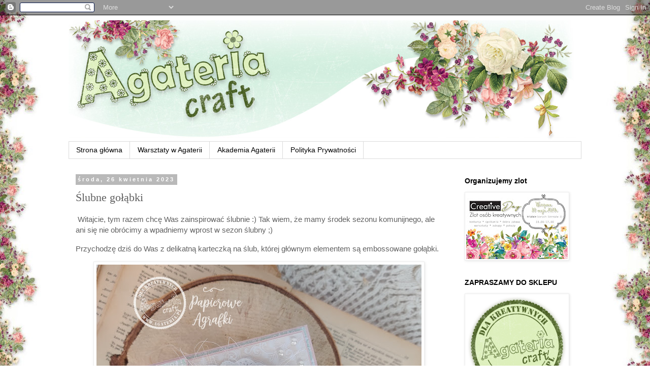

--- FILE ---
content_type: text/html; charset=UTF-8
request_url: https://agateria.blogspot.com/2023/04/slubne-goabki.html
body_size: 41913
content:
<!DOCTYPE html>
<html class='v2' dir='ltr' xmlns='http://www.w3.org/1999/xhtml' xmlns:b='http://www.google.com/2005/gml/b' xmlns:data='http://www.google.com/2005/gml/data' xmlns:expr='http://www.google.com/2005/gml/expr'>
<head>
<link href='https://www.blogger.com/static/v1/widgets/335934321-css_bundle_v2.css' rel='stylesheet' type='text/css'/>
<meta content='width=1100' name='viewport'/>
<meta content='text/html; charset=UTF-8' http-equiv='Content-Type'/>
<meta content='blogger' name='generator'/>
<link href='https://agateria.blogspot.com/favicon.ico' rel='icon' type='image/x-icon'/>
<link href='http://agateria.blogspot.com/2023/04/slubne-goabki.html' rel='canonical'/>
<link rel="alternate" type="application/atom+xml" title="Agateria craft - Atom" href="https://agateria.blogspot.com/feeds/posts/default" />
<link rel="alternate" type="application/rss+xml" title="Agateria craft - RSS" href="https://agateria.blogspot.com/feeds/posts/default?alt=rss" />
<link rel="service.post" type="application/atom+xml" title="Agateria craft - Atom" href="https://www.blogger.com/feeds/5569193068353072118/posts/default" />

<link rel="alternate" type="application/atom+xml" title="Agateria craft - Atom" href="https://agateria.blogspot.com/feeds/4306229003051721515/comments/default" />
<!--Can't find substitution for tag [blog.ieCssRetrofitLinks]-->
<link href='https://blogger.googleusercontent.com/img/b/R29vZ2xl/AVvXsEi6hpkSwEPCNYYYi1S_Gen4mSUeab7m3tmbgoHW-jTRef1lMjzhN6ffyhHAf9P15DEaBQmLu643sKOYjpEHbUHwr9dMR5mTtLxHqxignOrZ63ua0hlVO2OtX2x7hNC4yzmX27RI59-48w4-hh0jRdh26kvkLrZA7O_Vw_mnp6B7omIUp7Mu1zRqJ5uh_w/w640-h640/Photo_1682437704779.jpg' rel='image_src'/>
<meta content='http://agateria.blogspot.com/2023/04/slubne-goabki.html' property='og:url'/>
<meta content='Ślubne gołąbki' property='og:title'/>
<meta content=' Witajcie, tym razem chcę Was zainspirować ślubnie :) Tak wiem, że mamy środek sezonu komunijnego, ale ani się nie obrócimy a wpadniemy wpro...' property='og:description'/>
<meta content='https://blogger.googleusercontent.com/img/b/R29vZ2xl/AVvXsEi6hpkSwEPCNYYYi1S_Gen4mSUeab7m3tmbgoHW-jTRef1lMjzhN6ffyhHAf9P15DEaBQmLu643sKOYjpEHbUHwr9dMR5mTtLxHqxignOrZ63ua0hlVO2OtX2x7hNC4yzmX27RI59-48w4-hh0jRdh26kvkLrZA7O_Vw_mnp6B7omIUp7Mu1zRqJ5uh_w/w1200-h630-p-k-no-nu/Photo_1682437704779.jpg' property='og:image'/>
<title>Agateria craft: Ślubne gołąbki</title>
<style id='page-skin-1' type='text/css'><!--
/*
-----------------------------------------------
Blogger Template Style
Name:     Simple
Designer: Blogger
URL:      www.blogger.com
----------------------------------------------- */
/* Content
----------------------------------------------- */
body {
font: normal normal 14px 'Trebuchet MS', Trebuchet, Verdana, sans-serif;
color: #606060;
background: #ffffff url(//2.bp.blogspot.com/-DKcIxZgVIN0/V_UIn2uH2uI/AAAAAAAALu0/Y7MD7aqZC28ajL931c4pwhOC307omyVgQCK4B/s0/tlo2a.jpg) repeat-y fixed top center;
padding: 0 0 0 0;
}
html body .region-inner {
min-width: 0;
max-width: 100%;
width: auto;
}
h2 {
font-size: 22px;
}
a:link {
text-decoration:none;
color: #b32c20;
}
a:visited {
text-decoration:none;
color: #b32c20;
}
a:hover {
text-decoration:underline;
color: #ff512e;
}
.body-fauxcolumn-outer .fauxcolumn-inner {
background: transparent none repeat scroll top left;
_background-image: none;
}
.body-fauxcolumn-outer .cap-top {
position: absolute;
z-index: 1;
height: 400px;
width: 100%;
}
.body-fauxcolumn-outer .cap-top .cap-left {
width: 100%;
background: transparent none repeat-x scroll top left;
_background-image: none;
}
.content-outer {
-moz-box-shadow: 0 0 0 rgba(0, 0, 0, .15);
-webkit-box-shadow: 0 0 0 rgba(0, 0, 0, .15);
-goog-ms-box-shadow: 0 0 0 #333333;
box-shadow: 0 0 0 rgba(0, 0, 0, .15);
margin-bottom: 1px;
}
.content-inner {
padding: 10px 40px;
}
.content-inner {
background-color: #ffffff;
}
/* Header
----------------------------------------------- */
.header-outer {
background: rgba(0, 0, 0, 0) none repeat-x scroll 0 -400px;
_background-image: none;
}
.Header h1 {
font: normal normal 40px 'Trebuchet MS',Trebuchet,Verdana,sans-serif;
color: #000000;
text-shadow: 0 0 0 rgba(0, 0, 0, .2);
}
.Header h1 a {
color: #000000;
}
.Header .description {
font-size: 18px;
color: #000000;
}
.header-inner .Header .titlewrapper {
padding: 22px 0;
}
.header-inner .Header .descriptionwrapper {
padding: 0 0;
}
/* Tabs
----------------------------------------------- */
.tabs-inner .section:first-child {
border-top: 0 solid #dbdbdb;
}
.tabs-inner .section:first-child ul {
margin-top: -1px;
border-top: 1px solid #dbdbdb;
border-left: 1px solid #dbdbdb;
border-right: 1px solid #dbdbdb;
}
.tabs-inner .widget ul {
background: rgba(0, 0, 0, 0) none repeat-x scroll 0 -800px;
_background-image: none;
border-bottom: 1px solid #dbdbdb;
margin-top: 0;
margin-left: -30px;
margin-right: -30px;
}
.tabs-inner .widget li a {
display: inline-block;
padding: .6em 1em;
font: normal normal 14px 'Trebuchet MS', Trebuchet, Verdana, sans-serif;
color: #000000;
border-left: 1px solid #ffffff;
border-right: 1px solid #dbdbdb;
}
.tabs-inner .widget li:first-child a {
border-left: none;
}
.tabs-inner .widget li.selected a, .tabs-inner .widget li a:hover {
color: #000000;
background-color: #ededed;
text-decoration: none;
}
/* Columns
----------------------------------------------- */
.main-outer {
border-top: 0 solid rgba(0, 0, 0, 0);
}
.fauxcolumn-left-outer .fauxcolumn-inner {
border-right: 1px solid rgba(0, 0, 0, 0);
}
.fauxcolumn-right-outer .fauxcolumn-inner {
border-left: 1px solid rgba(0, 0, 0, 0);
}
/* Headings
----------------------------------------------- */
div.widget > h2,
div.widget h2.title {
margin: 0 0 1em 0;
font: normal bold 14px 'Trebuchet MS',Trebuchet,Verdana,sans-serif;
color: #000000;
}
/* Widgets
----------------------------------------------- */
.widget .zippy {
color: #969696;
text-shadow: 2px 2px 1px rgba(0, 0, 0, .1);
}
.widget .popular-posts ul {
list-style: none;
}
/* Posts
----------------------------------------------- */
h2.date-header {
font: normal bold 11px Arial, Tahoma, Helvetica, FreeSans, sans-serif;
}
.date-header span {
background-color: #b9b9b9;
color: #ffffff;
padding: 0.4em;
letter-spacing: 3px;
margin: inherit;
}
.main-inner {
padding-top: 35px;
padding-bottom: 65px;
}
.main-inner .column-center-inner {
padding: 0 0;
}
.main-inner .column-center-inner .section {
margin: 0 1em;
}
.post {
margin: 0 0 45px 0;
}
h3.post-title, .comments h4 {
font: normal normal 22px Georgia, Utopia, 'Palatino Linotype', Palatino, serif;
margin: .75em 0 0;
}
.post-body {
font-size: 110%;
line-height: 1.4;
position: relative;
}
.post-body img, .post-body .tr-caption-container, .Profile img, .Image img,
.BlogList .item-thumbnail img {
padding: 2px;
background: #ffffff;
border: 1px solid #ededed;
-moz-box-shadow: 1px 1px 5px rgba(0, 0, 0, .1);
-webkit-box-shadow: 1px 1px 5px rgba(0, 0, 0, .1);
box-shadow: 1px 1px 5px rgba(0, 0, 0, .1);
}
.post-body img, .post-body .tr-caption-container {
padding: 5px;
}
.post-body .tr-caption-container {
color: #666666;
}
.post-body .tr-caption-container img {
padding: 0;
background: transparent;
border: none;
-moz-box-shadow: 0 0 0 rgba(0, 0, 0, .1);
-webkit-box-shadow: 0 0 0 rgba(0, 0, 0, .1);
box-shadow: 0 0 0 rgba(0, 0, 0, .1);
}
.post-header {
margin: 0 0 1.5em;
line-height: 1.6;
font-size: 90%;
}
.post-footer {
margin: 20px -2px 0;
padding: 5px 10px;
color: #606060;
background-color: #ededed;
border-bottom: 1px solid #ededed;
line-height: 1.6;
font-size: 90%;
}
#comments .comment-author {
padding-top: 1.5em;
border-top: 1px solid rgba(0, 0, 0, 0);
background-position: 0 1.5em;
}
#comments .comment-author:first-child {
padding-top: 0;
border-top: none;
}
.avatar-image-container {
margin: .2em 0 0;
}
#comments .avatar-image-container img {
border: 1px solid #ededed;
}
/* Comments
----------------------------------------------- */
.comments .comments-content .icon.blog-author {
background-repeat: no-repeat;
background-image: url([data-uri]);
}
.comments .comments-content .loadmore a {
border-top: 1px solid #969696;
border-bottom: 1px solid #969696;
}
.comments .comment-thread.inline-thread {
background-color: #ededed;
}
.comments .continue {
border-top: 2px solid #969696;
}
/* Accents
---------------------------------------------- */
.section-columns td.columns-cell {
border-left: 1px solid rgba(0, 0, 0, 0);
}
.blog-pager {
background: transparent url(https://www.blogblog.com/1kt/simple/paging_dot.png) repeat-x scroll top center;
}
.blog-pager-older-link, .home-link,
.blog-pager-newer-link {
background-color: #ffffff;
padding: 5px;
}
.footer-outer {
border-top: 1px dashed #bbbbbb;
}
/* Mobile
----------------------------------------------- */
body.mobile  {
background-size: auto;
}
.mobile .body-fauxcolumn-outer {
background: transparent none repeat scroll top left;
}
.mobile .body-fauxcolumn-outer .cap-top {
background-size: 100% auto;
}
.mobile .content-outer {
-webkit-box-shadow: 0 0 3px rgba(0, 0, 0, .15);
box-shadow: 0 0 3px rgba(0, 0, 0, .15);
}
.mobile .tabs-inner .widget ul {
margin-left: 0;
margin-right: 0;
}
.mobile .post {
margin: 0;
}
.mobile .main-inner .column-center-inner .section {
margin: 0;
}
.mobile .date-header span {
padding: 0.1em 10px;
margin: 0 -10px;
}
.mobile h3.post-title {
margin: 0;
}
.mobile .blog-pager {
background: transparent none no-repeat scroll top center;
}
.mobile .footer-outer {
border-top: none;
}
.mobile .main-inner, .mobile .footer-inner {
background-color: #ffffff;
}
.mobile-index-contents {
color: #606060;
}
.mobile-link-button {
background-color: #b32c20;
}
.mobile-link-button a:link, .mobile-link-button a:visited {
color: #ffffff;
}
.mobile .tabs-inner .section:first-child {
border-top: none;
}
.mobile .tabs-inner .PageList .widget-content {
background-color: #ededed;
color: #000000;
border-top: 1px solid #dbdbdb;
border-bottom: 1px solid #dbdbdb;
}
.mobile .tabs-inner .PageList .widget-content .pagelist-arrow {
border-left: 1px solid #dbdbdb;
}

--></style>
<style id='template-skin-1' type='text/css'><!--
body {
min-width: 1090px;
}
.content-outer, .content-fauxcolumn-outer, .region-inner {
min-width: 1090px;
max-width: 1090px;
_width: 1090px;
}
.main-inner .columns {
padding-left: 0px;
padding-right: 260px;
}
.main-inner .fauxcolumn-center-outer {
left: 0px;
right: 260px;
/* IE6 does not respect left and right together */
_width: expression(this.parentNode.offsetWidth -
parseInt("0px") -
parseInt("260px") + 'px');
}
.main-inner .fauxcolumn-left-outer {
width: 0px;
}
.main-inner .fauxcolumn-right-outer {
width: 260px;
}
.main-inner .column-left-outer {
width: 0px;
right: 100%;
margin-left: -0px;
}
.main-inner .column-right-outer {
width: 260px;
margin-right: -260px;
}
#layout {
min-width: 0;
}
#layout .content-outer {
min-width: 0;
width: 800px;
}
#layout .region-inner {
min-width: 0;
width: auto;
}
body#layout div.add_widget {
padding: 8px;
}
body#layout div.add_widget a {
margin-left: 32px;
}
--></style>
<style>
    body {background-image:url(http\:\/\/2.bp.blogspot.com\/-DKcIxZgVIN0\/V_UIn2uH2uI\/AAAAAAAALu0\/Y7MD7aqZC28ajL931c4pwhOC307omyVgQCK4B\/s0\/tlo2a.jpg);}
    
@media (max-width: 200px) { body {background-image:url(http\:\/\/2.bp.blogspot.com\/-DKcIxZgVIN0\/V_UIn2uH2uI\/AAAAAAAALu0\/Y7MD7aqZC28ajL931c4pwhOC307omyVgQCK4B\/w200\/tlo2a.jpg);}}
@media (max-width: 400px) and (min-width: 201px) { body {background-image:url(http\:\/\/2.bp.blogspot.com\/-DKcIxZgVIN0\/V_UIn2uH2uI\/AAAAAAAALu0\/Y7MD7aqZC28ajL931c4pwhOC307omyVgQCK4B\/w400\/tlo2a.jpg);}}
@media (max-width: 800px) and (min-width: 401px) { body {background-image:url(http\:\/\/2.bp.blogspot.com\/-DKcIxZgVIN0\/V_UIn2uH2uI\/AAAAAAAALu0\/Y7MD7aqZC28ajL931c4pwhOC307omyVgQCK4B\/w800\/tlo2a.jpg);}}
@media (max-width: 1200px) and (min-width: 801px) { body {background-image:url(http\:\/\/2.bp.blogspot.com\/-DKcIxZgVIN0\/V_UIn2uH2uI\/AAAAAAAALu0\/Y7MD7aqZC28ajL931c4pwhOC307omyVgQCK4B\/s0\/tlo2a.jpg);}}
/* Last tag covers anything over one higher than the previous max-size cap. */
@media (min-width: 1201px) { body {background-image:url(http\:\/\/2.bp.blogspot.com\/-DKcIxZgVIN0\/V_UIn2uH2uI\/AAAAAAAALu0\/Y7MD7aqZC28ajL931c4pwhOC307omyVgQCK4B\/s0\/tlo2a.jpg);}}
  </style>
<link href='https://www.blogger.com/dyn-css/authorization.css?targetBlogID=5569193068353072118&amp;zx=bccb5266-4143-4af3-8774-88f349f62c1c' media='none' onload='if(media!=&#39;all&#39;)media=&#39;all&#39;' rel='stylesheet'/><noscript><link href='https://www.blogger.com/dyn-css/authorization.css?targetBlogID=5569193068353072118&amp;zx=bccb5266-4143-4af3-8774-88f349f62c1c' rel='stylesheet'/></noscript>
<meta name='google-adsense-platform-account' content='ca-host-pub-1556223355139109'/>
<meta name='google-adsense-platform-domain' content='blogspot.com'/>

</head>
<body class='loading variant-simplysimple'>
<div class='navbar section' id='navbar' name='Pasek nawigacyjny'><div class='widget Navbar' data-version='1' id='Navbar1'><script type="text/javascript">
    function setAttributeOnload(object, attribute, val) {
      if(window.addEventListener) {
        window.addEventListener('load',
          function(){ object[attribute] = val; }, false);
      } else {
        window.attachEvent('onload', function(){ object[attribute] = val; });
      }
    }
  </script>
<div id="navbar-iframe-container"></div>
<script type="text/javascript" src="https://apis.google.com/js/platform.js"></script>
<script type="text/javascript">
      gapi.load("gapi.iframes:gapi.iframes.style.bubble", function() {
        if (gapi.iframes && gapi.iframes.getContext) {
          gapi.iframes.getContext().openChild({
              url: 'https://www.blogger.com/navbar/5569193068353072118?po\x3d4306229003051721515\x26origin\x3dhttps://agateria.blogspot.com',
              where: document.getElementById("navbar-iframe-container"),
              id: "navbar-iframe"
          });
        }
      });
    </script><script type="text/javascript">
(function() {
var script = document.createElement('script');
script.type = 'text/javascript';
script.src = '//pagead2.googlesyndication.com/pagead/js/google_top_exp.js';
var head = document.getElementsByTagName('head')[0];
if (head) {
head.appendChild(script);
}})();
</script>
</div></div>
<div class='body-fauxcolumns'>
<div class='fauxcolumn-outer body-fauxcolumn-outer'>
<div class='cap-top'>
<div class='cap-left'></div>
<div class='cap-right'></div>
</div>
<div class='fauxborder-left'>
<div class='fauxborder-right'></div>
<div class='fauxcolumn-inner'>
</div>
</div>
<div class='cap-bottom'>
<div class='cap-left'></div>
<div class='cap-right'></div>
</div>
</div>
</div>
<div class='content'>
<div class='content-fauxcolumns'>
<div class='fauxcolumn-outer content-fauxcolumn-outer'>
<div class='cap-top'>
<div class='cap-left'></div>
<div class='cap-right'></div>
</div>
<div class='fauxborder-left'>
<div class='fauxborder-right'></div>
<div class='fauxcolumn-inner'>
</div>
</div>
<div class='cap-bottom'>
<div class='cap-left'></div>
<div class='cap-right'></div>
</div>
</div>
</div>
<div class='content-outer'>
<div class='content-cap-top cap-top'>
<div class='cap-left'></div>
<div class='cap-right'></div>
</div>
<div class='fauxborder-left content-fauxborder-left'>
<div class='fauxborder-right content-fauxborder-right'></div>
<div class='content-inner'>
<header>
<div class='header-outer'>
<div class='header-cap-top cap-top'>
<div class='cap-left'></div>
<div class='cap-right'></div>
</div>
<div class='fauxborder-left header-fauxborder-left'>
<div class='fauxborder-right header-fauxborder-right'></div>
<div class='region-inner header-inner'>
<div class='header section' id='header' name='Nagłówek'><div class='widget Header' data-version='1' id='Header1'>
<div id='header-inner'>
<a href='https://agateria.blogspot.com/' style='display: block'>
<img alt='Agateria craft' height='239px; ' id='Header1_headerimg' src='https://blogger.googleusercontent.com/img/b/R29vZ2xl/AVvXsEi2-KV4_rZXuZONGTjcacv6wNA5Lr5U9yFwQ7hKXwj3uASqzznzZd40iHr9P2TuExDQIIaklN3uiMbXzkBguBXblsJJQeaKsBqZ_q9UFSIJL5QxV2bjPNr3ejjmw10tUeT_Uw75JXiXusQL/s1600/baner.jpg' style='display: block' width='999px; '/>
</a>
</div>
</div></div>
</div>
</div>
<div class='header-cap-bottom cap-bottom'>
<div class='cap-left'></div>
<div class='cap-right'></div>
</div>
</div>
</header>
<div class='tabs-outer'>
<div class='tabs-cap-top cap-top'>
<div class='cap-left'></div>
<div class='cap-right'></div>
</div>
<div class='fauxborder-left tabs-fauxborder-left'>
<div class='fauxborder-right tabs-fauxborder-right'></div>
<div class='region-inner tabs-inner'>
<div class='tabs section' id='crosscol' name='Wszystkie kolumny'><div class='widget PageList' data-version='1' id='PageList1'>
<h2>Warsztaty w Agaterii</h2>
<div class='widget-content'>
<ul>
<li>
<a href='https://agateria.blogspot.com/'>Strona główna</a>
</li>
<li>
<a href='https://agateria.blogspot.com/p/warsztaty-w-agaterii.html'>Warsztaty w Agaterii</a>
</li>
<li>
<a href='https://agateria.blogspot.com/p/akademia-agaterii.html'>Akademia Agaterii</a>
</li>
<li>
<a href='https://agateria.blogspot.com/p/polityka-prywatnosci.html'>Polityka Prywatności</a>
</li>
</ul>
<div class='clear'></div>
</div>
</div></div>
<div class='tabs no-items section' id='crosscol-overflow' name='Cross-Column 2'></div>
</div>
</div>
<div class='tabs-cap-bottom cap-bottom'>
<div class='cap-left'></div>
<div class='cap-right'></div>
</div>
</div>
<div class='main-outer'>
<div class='main-cap-top cap-top'>
<div class='cap-left'></div>
<div class='cap-right'></div>
</div>
<div class='fauxborder-left main-fauxborder-left'>
<div class='fauxborder-right main-fauxborder-right'></div>
<div class='region-inner main-inner'>
<div class='columns fauxcolumns'>
<div class='fauxcolumn-outer fauxcolumn-center-outer'>
<div class='cap-top'>
<div class='cap-left'></div>
<div class='cap-right'></div>
</div>
<div class='fauxborder-left'>
<div class='fauxborder-right'></div>
<div class='fauxcolumn-inner'>
</div>
</div>
<div class='cap-bottom'>
<div class='cap-left'></div>
<div class='cap-right'></div>
</div>
</div>
<div class='fauxcolumn-outer fauxcolumn-left-outer'>
<div class='cap-top'>
<div class='cap-left'></div>
<div class='cap-right'></div>
</div>
<div class='fauxborder-left'>
<div class='fauxborder-right'></div>
<div class='fauxcolumn-inner'>
</div>
</div>
<div class='cap-bottom'>
<div class='cap-left'></div>
<div class='cap-right'></div>
</div>
</div>
<div class='fauxcolumn-outer fauxcolumn-right-outer'>
<div class='cap-top'>
<div class='cap-left'></div>
<div class='cap-right'></div>
</div>
<div class='fauxborder-left'>
<div class='fauxborder-right'></div>
<div class='fauxcolumn-inner'>
</div>
</div>
<div class='cap-bottom'>
<div class='cap-left'></div>
<div class='cap-right'></div>
</div>
</div>
<!-- corrects IE6 width calculation -->
<div class='columns-inner'>
<div class='column-center-outer'>
<div class='column-center-inner'>
<div class='main section' id='main' name='Główny'><div class='widget Blog' data-version='1' id='Blog1'>
<div class='blog-posts hfeed'>

          <div class="date-outer">
        
<h2 class='date-header'><span>środa, 26 kwietnia 2023</span></h2>

          <div class="date-posts">
        
<div class='post-outer'>
<div class='post hentry uncustomized-post-template' itemprop='blogPost' itemscope='itemscope' itemtype='http://schema.org/BlogPosting'>
<meta content='https://blogger.googleusercontent.com/img/b/R29vZ2xl/AVvXsEi6hpkSwEPCNYYYi1S_Gen4mSUeab7m3tmbgoHW-jTRef1lMjzhN6ffyhHAf9P15DEaBQmLu643sKOYjpEHbUHwr9dMR5mTtLxHqxignOrZ63ua0hlVO2OtX2x7hNC4yzmX27RI59-48w4-hh0jRdh26kvkLrZA7O_Vw_mnp6B7omIUp7Mu1zRqJ5uh_w/w640-h640/Photo_1682437704779.jpg' itemprop='image_url'/>
<meta content='5569193068353072118' itemprop='blogId'/>
<meta content='4306229003051721515' itemprop='postId'/>
<a name='4306229003051721515'></a>
<h3 class='post-title entry-title' itemprop='name'>
Ślubne gołąbki
</h3>
<div class='post-header'>
<div class='post-header-line-1'></div>
</div>
<div class='post-body entry-content' id='post-body-4306229003051721515' itemprop='description articleBody'>
<p>&nbsp;Witajcie, tym razem chcę Was zainspirować ślubnie :) Tak wiem, że mamy środek sezonu komunijnego, ale ani się nie obrócimy a wpadniemy wprost w sezon ślubny ;)&nbsp;</p><p>Przychodzę dziś do Was z delikatną karteczką na ślub, której głównym elementem są embossowane gołąbki.&nbsp;</p><div class="separator" style="clear: both; text-align: center;"><a href="https://blogger.googleusercontent.com/img/b/R29vZ2xl/AVvXsEi6hpkSwEPCNYYYi1S_Gen4mSUeab7m3tmbgoHW-jTRef1lMjzhN6ffyhHAf9P15DEaBQmLu643sKOYjpEHbUHwr9dMR5mTtLxHqxignOrZ63ua0hlVO2OtX2x7hNC4yzmX27RI59-48w4-hh0jRdh26kvkLrZA7O_Vw_mnp6B7omIUp7Mu1zRqJ5uh_w/s3000/Photo_1682437704779.jpg" imageanchor="1" style="margin-left: 1em; margin-right: 1em;"><img border="0" data-original-height="3000" data-original-width="3000" height="640" src="https://blogger.googleusercontent.com/img/b/R29vZ2xl/AVvXsEi6hpkSwEPCNYYYi1S_Gen4mSUeab7m3tmbgoHW-jTRef1lMjzhN6ffyhHAf9P15DEaBQmLu643sKOYjpEHbUHwr9dMR5mTtLxHqxignOrZ63ua0hlVO2OtX2x7hNC4yzmX27RI59-48w4-hh0jRdh26kvkLrZA7O_Vw_mnp6B7omIUp7Mu1zRqJ5uh_w/w640-h640/Photo_1682437704779.jpg" width="640" /></a></div><div class="separator" style="clear: both; text-align: center;"><br /></div><div class="separator" style="clear: both; text-align: left;">Moja kartka jest dość prosta ale jednak znalazło się w niej kilka warstw i szczegółów. Głównym motywem są tu elementy embossowane na biało. Na pierwszym planie znajdują się gołąbki wykonane na kalce za pomocą stempla. Aby je wzmocnić podkleiłam je delikatnie papierem bazowym. W tle znalazło się tekturkowe serce z pięknym ażurem, które również zembossowałam białym pudrem. Na kartce znalazły się również koronki, które nadał całości lekkości. Połączyłam tu motyw koronki papierowej oraz embossowanej na kalce. Tekturkowy napis pokryłam białym pudrem i podkleiłam na przezroczystej folii. Całość uzupełniła delikatna kwiatowa kompozycja.</div><br /><div class="separator" style="clear: both; text-align: center;"><a href="https://blogger.googleusercontent.com/img/b/R29vZ2xl/AVvXsEjJjzt9cynv833vx7uOtsP2BjMQEXWPPD_hsmCB7Qrka2m_A2wis4oyDH5oEDCHFkELegFrFyp_XmkXm2IJ-NKy_sHZH8jMM3ehUZMGbRgG3fyJ2UdNXvXThVaxUqsQMudyv1YFclXtfvVjagon4J_f_Z8M7MLGu03DbSlJwtqoSnf3oxDiqPlAIqrrsg/s3000/Photo_1682437705263.jpg" imageanchor="1" style="margin-left: 1em; margin-right: 1em;"><img border="0" data-original-height="3000" data-original-width="3000" height="640" src="https://blogger.googleusercontent.com/img/b/R29vZ2xl/AVvXsEjJjzt9cynv833vx7uOtsP2BjMQEXWPPD_hsmCB7Qrka2m_A2wis4oyDH5oEDCHFkELegFrFyp_XmkXm2IJ-NKy_sHZH8jMM3ehUZMGbRgG3fyJ2UdNXvXThVaxUqsQMudyv1YFclXtfvVjagon4J_f_Z8M7MLGu03DbSlJwtqoSnf3oxDiqPlAIqrrsg/w640-h640/Photo_1682437705263.jpg" width="640" /></a></div><br /><div class="separator" style="clear: both; text-align: center;"><a href="https://blogger.googleusercontent.com/img/b/R29vZ2xl/AVvXsEhKV_KOhI7pOKeo5kmVqE7h3hKv14ppUIL6auFjbSZqpSDek48kLmjw55FDsIsSa2D-IiEd85_MAtOj9_aHRoUnh0yPXcBeJuePwv-PxFmZYfIIr1WUdK9WXLMGCSx5ISkl2S42z522JDdUvK7J_anXqXI75ld8yXjTSutTnyCJmbFl03WjkZNZsa8ZTQ/s3000/Photo_1682437710198.jpg" imageanchor="1" style="margin-left: 1em; margin-right: 1em;"><img border="0" data-original-height="3000" data-original-width="3000" height="640" src="https://blogger.googleusercontent.com/img/b/R29vZ2xl/AVvXsEhKV_KOhI7pOKeo5kmVqE7h3hKv14ppUIL6auFjbSZqpSDek48kLmjw55FDsIsSa2D-IiEd85_MAtOj9_aHRoUnh0yPXcBeJuePwv-PxFmZYfIIr1WUdK9WXLMGCSx5ISkl2S42z522JDdUvK7J_anXqXI75ld8yXjTSutTnyCJmbFl03WjkZNZsa8ZTQ/w640-h640/Photo_1682437710198.jpg" width="640" /></a></div><br /><div class="separator" style="clear: both; text-align: center;"><a href="https://blogger.googleusercontent.com/img/b/R29vZ2xl/AVvXsEisPC6SI7nc-vfxLLD3xAPc5tn8IR63NofelN8pgExMCqnXUMB7ZG6JnPWSHo43S-MIm56_iIUoKR6JsYEdZxYdiz0ps0LKj_GAe4KudTC4374C7Rs27ZHPNwoEj0dNNdgbmBPskLBBGz6FRVQniN8GB2VrmrbIUj3Hl3xExYdLkKort4bhqgz-CHxdag/s3000/Photo_1682437711833.jpg" imageanchor="1" style="margin-left: 1em; margin-right: 1em;"><img border="0" data-original-height="3000" data-original-width="3000" height="640" src="https://blogger.googleusercontent.com/img/b/R29vZ2xl/AVvXsEisPC6SI7nc-vfxLLD3xAPc5tn8IR63NofelN8pgExMCqnXUMB7ZG6JnPWSHo43S-MIm56_iIUoKR6JsYEdZxYdiz0ps0LKj_GAe4KudTC4374C7Rs27ZHPNwoEj0dNNdgbmBPskLBBGz6FRVQniN8GB2VrmrbIUj3Hl3xExYdLkKort4bhqgz-CHxdag/w640-h640/Photo_1682437711833.jpg" width="640" /></a></div><br /><div class="separator" style="clear: both; text-align: center;"><a href="https://blogger.googleusercontent.com/img/b/R29vZ2xl/AVvXsEgCXwlCN1RbcvEmiye5MLm2gPDTfipAWv-TOCNI1xqaHzCaEaDy4p4Vgb3RQp8ejXYwfyoLg-ScCVlKGfLT6-7bV3iKLOZxIXQ_fub4guM7bkDWdKwCjlfLV9V62xmHkykuOf3asdELVrFlyuwaITWEZe77_hAQxrwoUSvEnB-yxYOfnIMBqopmPNXQZw/s3000/Photo_1682437713409.jpg" imageanchor="1" style="margin-left: 1em; margin-right: 1em;"><img border="0" data-original-height="3000" data-original-width="3000" height="640" src="https://blogger.googleusercontent.com/img/b/R29vZ2xl/AVvXsEgCXwlCN1RbcvEmiye5MLm2gPDTfipAWv-TOCNI1xqaHzCaEaDy4p4Vgb3RQp8ejXYwfyoLg-ScCVlKGfLT6-7bV3iKLOZxIXQ_fub4guM7bkDWdKwCjlfLV9V62xmHkykuOf3asdELVrFlyuwaITWEZe77_hAQxrwoUSvEnB-yxYOfnIMBqopmPNXQZw/w640-h640/Photo_1682437713409.jpg" width="640" /></a></div><br /><div class="separator" style="clear: both; text-align: center;"><a href="https://blogger.googleusercontent.com/img/b/R29vZ2xl/AVvXsEhcNnw2S7d4jQcPkXEaaOA0iaquf-ycjOJyk1RqCBdHbILAPrTz4-HVQz5JT6n_lbMBOstbdZGmBKOA6KsqKuHQ_OTqVZmcFb6eLdkanxym2pFq-o0ajp88afkUORSyEuxR4_uDloyrMb8D_BLmT2Jc4_Bk1WRKF1rMOIb2lOHo6tmEuS8ri7BH51uWaw/s3000/Photo_1682437753557.jpg" imageanchor="1" style="margin-left: 1em; margin-right: 1em;"><img border="0" data-original-height="3000" data-original-width="3000" height="640" src="https://blogger.googleusercontent.com/img/b/R29vZ2xl/AVvXsEhcNnw2S7d4jQcPkXEaaOA0iaquf-ycjOJyk1RqCBdHbILAPrTz4-HVQz5JT6n_lbMBOstbdZGmBKOA6KsqKuHQ_OTqVZmcFb6eLdkanxym2pFq-o0ajp88afkUORSyEuxR4_uDloyrMb8D_BLmT2Jc4_Bk1WRKF1rMOIb2lOHo6tmEuS8ri7BH51uWaw/w640-h640/Photo_1682437753557.jpg" width="640" /></a></div><br /><div class="separator" style="clear: both; text-align: center;"><a href="https://blogger.googleusercontent.com/img/b/R29vZ2xl/AVvXsEipUHSmznXwi34KHjnEAT0qvbwOaX-e1lzIUD4kXZpx8Nroxr5ORMN5lBpDdDhYA5A-eGmtskIbaCYyzU1FPrgPh9TTSjzlFAN690kYZ25WsiOQyPvSqWXdEGCqAaaIjpp2qCImNbZCQWxKq9FrPGJtdT5Im17WhNM49SM34HSGxFvQmFOz49ABfSlivg/s3000/Photo_1682437754043.jpg" imageanchor="1" style="margin-left: 1em; margin-right: 1em;"><img border="0" data-original-height="3000" data-original-width="3000" height="640" src="https://blogger.googleusercontent.com/img/b/R29vZ2xl/AVvXsEipUHSmznXwi34KHjnEAT0qvbwOaX-e1lzIUD4kXZpx8Nroxr5ORMN5lBpDdDhYA5A-eGmtskIbaCYyzU1FPrgPh9TTSjzlFAN690kYZ25WsiOQyPvSqWXdEGCqAaaIjpp2qCImNbZCQWxKq9FrPGJtdT5Im17WhNM49SM34HSGxFvQmFOz49ABfSlivg/w640-h640/Photo_1682437754043.jpg" width="640" /></a></div><br /><div class="separator" style="clear: both; text-align: center;"><a href="https://blogger.googleusercontent.com/img/b/R29vZ2xl/AVvXsEh9-e1zN8XdJXj58F8gTTYpqo9HGwWtMk0LEcp0awKo_ACW8zB21MtzAHF_ixu2ZUjuuSO2a9o7qsfGYOvulRoAhtfjXAYUBoLB6usD0XzAmbyMuKNlU4IFS4Mlz3UWwOf4YudvHfluwNdhxwE_75huUmzGfAfSQaKqWE7xdAHIt2RI8PR8GBFZiy7LOQ/s3000/Photo_1682437759127.jpg" imageanchor="1" style="margin-left: 1em; margin-right: 1em;"><img border="0" data-original-height="3000" data-original-width="3000" height="640" src="https://blogger.googleusercontent.com/img/b/R29vZ2xl/AVvXsEh9-e1zN8XdJXj58F8gTTYpqo9HGwWtMk0LEcp0awKo_ACW8zB21MtzAHF_ixu2ZUjuuSO2a9o7qsfGYOvulRoAhtfjXAYUBoLB6usD0XzAmbyMuKNlU4IFS4Mlz3UWwOf4YudvHfluwNdhxwE_75huUmzGfAfSQaKqWE7xdAHIt2RI8PR8GBFZiy7LOQ/w640-h640/Photo_1682437759127.jpg" width="640" /></a></div><br /><div class="separator" style="clear: both; text-align: center;"><a href="https://blogger.googleusercontent.com/img/b/R29vZ2xl/AVvXsEjcQa8Nss02vw8_OF9SxFJ9tyy50sZp0mYNckCT3s_Os0zgvnti-VCrENsOSN0i1BfG-c9Hex7qFC2xxrLpmd4ooATvE0YklJfzwuE5CRyHMyXWBeXeRcNG9OWwIJ9gr12a7-EReML4Ph7UdHBQYxO6s2e1M8RPKZZSYaFB9iq6MwyhPCloD9-g4sCaLw/s3000/Photo_1682437762228.jpg" imageanchor="1" style="margin-left: 1em; margin-right: 1em;"><img border="0" data-original-height="3000" data-original-width="3000" height="640" src="https://blogger.googleusercontent.com/img/b/R29vZ2xl/AVvXsEjcQa8Nss02vw8_OF9SxFJ9tyy50sZp0mYNckCT3s_Os0zgvnti-VCrENsOSN0i1BfG-c9Hex7qFC2xxrLpmd4ooATvE0YklJfzwuE5CRyHMyXWBeXeRcNG9OWwIJ9gr12a7-EReML4Ph7UdHBQYxO6s2e1M8RPKZZSYaFB9iq6MwyhPCloD9-g4sCaLw/w640-h640/Photo_1682437762228.jpg" width="640" /></a></div><br /><p>W projekcie wykorzystałam:</p><div class="separator" style="clear: both; text-align: center;"><a href="https://sklep.agateria.pl/3260-large_default/koronki-3-2szt.jpg" imageanchor="1" style="margin-left: 1em; margin-right: 1em;"><img border="0" data-original-height="333" data-original-width="333" height="200" src="https://sklep.agateria.pl/3260-large_default/koronki-3-2szt.jpg" width="200" /></a>&nbsp;<a href="https://sklep.agateria.pl/2109-large_default/golbki-2.jpg" imageanchor="1" style="margin-left: 1em; margin-right: 1em;"><img border="0" data-original-height="333" data-original-width="333" height="200" src="https://sklep.agateria.pl/2109-large_default/golbki-2.jpg" width="200" /></a>&nbsp;<div class="separator" style="clear: both; text-align: center;"><a href="https://sklep.agateria.pl/3414-large_default/srodki-do-kwiatkow-4.jpg" imageanchor="1" style="margin-left: 1em; margin-right: 1em;"><img border="0" data-original-height="333" data-original-width="333" height="200" src="https://sklep.agateria.pl/3414-large_default/srodki-do-kwiatkow-4.jpg" width="200" /></a>&nbsp;<a href="https://sklep.agateria.pl/1525-large_default/puder-do-embossingu.jpg" imageanchor="1" style="margin-left: 1em; margin-right: 1em;"><img border="0" data-original-height="333" data-original-width="333" height="200" src="https://sklep.agateria.pl/1525-large_default/puder-do-embossingu.jpg" width="200" /></a>&nbsp;<div class="separator" style="clear: both; text-align: center;"><a href="https://sklep.agateria.pl/3266-large_default/w-dniu-slubu.jpg" imageanchor="1" style="margin-left: 1em; margin-right: 1em;"><img border="0" data-original-height="333" data-original-width="333" height="200" src="https://sklep.agateria.pl/3266-large_default/w-dniu-slubu.jpg" width="200" /></a><a href="https://sklep.agateria.pl/2334-large_default/serce-mandala-1.jpg" imageanchor="1" style="margin-left: 1em; margin-right: 1em;"><img border="0" data-original-height="333" data-original-width="333" height="200" src="https://sklep.agateria.pl/2334-large_default/serce-mandala-1.jpg" width="200" /></a><br /></div><div class="separator" style="clear: both; text-align: center;"><span style="color: #0000ee;"><u><br /></u></span></div><div class="separator" style="clear: both; text-align: left;">Pozdrawiam,</div><div class="separator" style="clear: both; text-align: left;">Marta Papierowe Agrafki</div><div class="separator" style="clear: both; text-align: center;"><a href="https://blogger.googleusercontent.com/img/b/R29vZ2xl/AVvXsEiw6BjPP9GIP9cMlF2Limebw2vih3ka6K6dgcy-ML41Sw64kkb7-zg1x2EExLxneBwIN9arMLzP-b42PVD7xlhrJDA40tmNNR0FmGOt4ankfx_qjXONLIk7Ns3LlKu4VQ-ddd0PYcY9ZSycgaY1g6WkQ7nS1QFyXP8WSlGBaNgy8nrc7uQAF7eyZ-KdPw/s1000/dt-papieroweagrafki.png" imageanchor="1" style="margin-left: 1em; margin-right: 1em;"><img border="0" data-original-height="1000" data-original-width="1000" height="200" src="https://blogger.googleusercontent.com/img/b/R29vZ2xl/AVvXsEiw6BjPP9GIP9cMlF2Limebw2vih3ka6K6dgcy-ML41Sw64kkb7-zg1x2EExLxneBwIN9arMLzP-b42PVD7xlhrJDA40tmNNR0FmGOt4ankfx_qjXONLIk7Ns3LlKu4VQ-ddd0PYcY9ZSycgaY1g6WkQ7nS1QFyXP8WSlGBaNgy8nrc7uQAF7eyZ-KdPw/w200-h200/dt-papieroweagrafki.png" width="200" /></a></div><br /><div class="separator" style="clear: both; text-align: left;"><br /></div><br /><br /><br /></div><br /><br /><br /></div><br /><p><br /></p><p><br /></p>
<div style='clear: both;'></div>
</div>
<div class='post-footer'>
<div class='post-footer-line post-footer-line-1'>
<span class='post-author vcard'>
Autor:
<span class='fn' itemprop='author' itemscope='itemscope' itemtype='http://schema.org/Person'>
<meta content='https://www.blogger.com/profile/17439105787813896912' itemprop='url'/>
<a class='g-profile' href='https://www.blogger.com/profile/17439105787813896912' rel='author' title='author profile'>
<span itemprop='name'>Papierowe Agrafki Marta Styczyszyn</span>
</a>
</span>
</span>
<span class='post-timestamp'>
o
<meta content='http://agateria.blogspot.com/2023/04/slubne-goabki.html' itemprop='url'/>
<a class='timestamp-link' href='https://agateria.blogspot.com/2023/04/slubne-goabki.html' rel='bookmark' title='permanent link'><abbr class='published' itemprop='datePublished' title='2023-04-26T11:30:00+02:00'>11:30</abbr></a>
</span>
<span class='post-comment-link'>
</span>
<span class='post-icons'>
<span class='item-control blog-admin pid-811567780'>
<a href='https://www.blogger.com/post-edit.g?blogID=5569193068353072118&postID=4306229003051721515&from=pencil' title='Edytuj post'>
<img alt='' class='icon-action' height='18' src='https://resources.blogblog.com/img/icon18_edit_allbkg.gif' width='18'/>
</a>
</span>
</span>
<div class='post-share-buttons goog-inline-block'>
<a class='goog-inline-block share-button sb-email' href='https://www.blogger.com/share-post.g?blogID=5569193068353072118&postID=4306229003051721515&target=email' target='_blank' title='Wyślij pocztą e-mail'><span class='share-button-link-text'>Wyślij pocztą e-mail</span></a><a class='goog-inline-block share-button sb-blog' href='https://www.blogger.com/share-post.g?blogID=5569193068353072118&postID=4306229003051721515&target=blog' onclick='window.open(this.href, "_blank", "height=270,width=475"); return false;' target='_blank' title='Wrzuć na bloga'><span class='share-button-link-text'>Wrzuć na bloga</span></a><a class='goog-inline-block share-button sb-twitter' href='https://www.blogger.com/share-post.g?blogID=5569193068353072118&postID=4306229003051721515&target=twitter' target='_blank' title='Udostępnij w X'><span class='share-button-link-text'>Udostępnij w X</span></a><a class='goog-inline-block share-button sb-facebook' href='https://www.blogger.com/share-post.g?blogID=5569193068353072118&postID=4306229003051721515&target=facebook' onclick='window.open(this.href, "_blank", "height=430,width=640"); return false;' target='_blank' title='Udostępnij w usłudze Facebook'><span class='share-button-link-text'>Udostępnij w usłudze Facebook</span></a><a class='goog-inline-block share-button sb-pinterest' href='https://www.blogger.com/share-post.g?blogID=5569193068353072118&postID=4306229003051721515&target=pinterest' target='_blank' title='Udostępnij w serwisie Pinterest'><span class='share-button-link-text'>Udostępnij w serwisie Pinterest</span></a>
</div>
</div>
<div class='post-footer-line post-footer-line-2'>
<span class='post-labels'>
Etykiety:
<a href='https://agateria.blogspot.com/search/label/Bialy%20puder%20do%20embossingu%20%28do%20detali%29' rel='tag'>Bialy puder do embossingu (do detali)</a>,
<a href='https://agateria.blogspot.com/search/label/DTpapieroweagrafki' rel='tag'>DTpapieroweagrafki</a>,
<a href='https://agateria.blogspot.com/search/label/kartka%20%C5%9Blubna' rel='tag'>kartka ślubna</a>,
<a href='https://agateria.blogspot.com/search/label/stempel%20koronka' rel='tag'>stempel koronka</a>,
<a href='https://agateria.blogspot.com/search/label/stemple%20%C5%9Blubne' rel='tag'>stemple ślubne</a>
</span>
</div>
<div class='post-footer-line post-footer-line-3'>
<span class='post-location'>
</span>
</div>
</div>
</div>
<div class='comments' id='comments'>
<a name='comments'></a>
<h4>Brak komentarzy:</h4>
<div id='Blog1_comments-block-wrapper'>
<dl class='avatar-comment-indent' id='comments-block'>
</dl>
</div>
<p class='comment-footer'>
<div class='comment-form'>
<a name='comment-form'></a>
<h4 id='comment-post-message'>Prześlij komentarz</h4>
<p>
</p>
<a href='https://www.blogger.com/comment/frame/5569193068353072118?po=4306229003051721515&hl=pl&saa=85391&origin=https://agateria.blogspot.com' id='comment-editor-src'></a>
<iframe allowtransparency='true' class='blogger-iframe-colorize blogger-comment-from-post' frameborder='0' height='410px' id='comment-editor' name='comment-editor' src='' width='100%'></iframe>
<script src='https://www.blogger.com/static/v1/jsbin/2830521187-comment_from_post_iframe.js' type='text/javascript'></script>
<script type='text/javascript'>
      BLOG_CMT_createIframe('https://www.blogger.com/rpc_relay.html');
    </script>
</div>
</p>
</div>
</div>

        </div></div>
      
</div>
<div class='blog-pager' id='blog-pager'>
<span id='blog-pager-newer-link'>
<a class='blog-pager-newer-link' href='https://agateria.blogspot.com/2023/04/pierwsza-komunia-swieta.html' id='Blog1_blog-pager-newer-link' title='Nowszy post'>Nowszy post</a>
</span>
<span id='blog-pager-older-link'>
<a class='blog-pager-older-link' href='https://agateria.blogspot.com/2023/04/komunijna-elegancja.html' id='Blog1_blog-pager-older-link' title='Starszy post'>Starszy post</a>
</span>
<a class='home-link' href='https://agateria.blogspot.com/'>Strona główna</a>
</div>
<div class='clear'></div>
<div class='post-feeds'>
<div class='feed-links'>
Subskrybuj:
<a class='feed-link' href='https://agateria.blogspot.com/feeds/4306229003051721515/comments/default' target='_blank' type='application/atom+xml'>Komentarze do posta (Atom)</a>
</div>
</div>
</div><div class='widget HTML' data-version='1' id='HTML2'>
<h2 class='title'>LinkWithin</h2>
<div class='widget-content'>
<script>
var linkwithin_site_id = 1038235;
</script><script>linkwithin_text='Zobacz także:'</script>
<script src="//www.linkwithin.com/widget.js"></script>
<a href="http://www.linkwithin.com/"><img src="https://lh3.googleusercontent.com/blogger_img_proxy/AEn0k_uKG88m5bpfLOgsxEhtJ4DIQxLjGgQtHr_ZKmzv0VAdqH47frXhtTqsgPBvjVuzRtb5KNzI8sNVV1fKbBQt_Wjc1D2V0ZoR=s0-d" alt="Related Posts Plugin for WordPress, Blogger..." style="border: 0"></a>
</div>
<div class='clear'></div>
</div></div>
</div>
</div>
<div class='column-left-outer'>
<div class='column-left-inner'>
<aside>
</aside>
</div>
</div>
<div class='column-right-outer'>
<div class='column-right-inner'>
<aside>
<div class='sidebar section' id='sidebar-right-1'><div class='widget Image' data-version='1' id='Image19'>
<h2>Organizujemy zlot</h2>
<div class='widget-content'>
<a href='https://creativeday.com.pl/'>
<img alt='Organizujemy zlot' height='129' id='Image19_img' src='https://blogger.googleusercontent.com/img/b/R29vZ2xl/AVvXsEgLnjSLxZoTQmcu2ZrvwLDqCS2IUlu8pdBMCvNRPvXWzKNDcw5g5omDknV1XjIfznbLLZzYd27qcJ3kXICj3-M-wuBHrPZIYY09MLXgprXHcde-ju9rW86tg704kK5WoxLEnf1s5sAKugIV/s200/baner+blog.jpg' width='200'/>
</a>
<br/>
</div>
<div class='clear'></div>
</div><div class='widget Image' data-version='1' id='Image6'>
<h2>ZAPRASZAMY DO SKLEPU</h2>
<div class='widget-content'>
<a href='http://www.agateria.pl/sklep'>
<img alt='ZAPRASZAMY DO SKLEPU' height='200' id='Image6_img' src='https://blogger.googleusercontent.com/img/b/R29vZ2xl/AVvXsEhiwM5UroG5-KDVuYaU0dun_EoOsIjhHhe3nkVnDfahyphenhyphensL0eAAdgpRcjhxvMH2Lr1ZlEfaIxLrkVch4-3uodz3i5tgWRoUIyNm79_FDZaemTZyvvGGHaAJVjKmVr49Nkr_es6WE5ZlZ6Cw7/s1600-r/logo-duze.jpg' width='200'/>
</a>
<br/>
</div>
<div class='clear'></div>
</div><div class='widget Image' data-version='1' id='Image3'>
<h2>Najnowszy nasz produkt - HDF/MDF !</h2>
<div class='widget-content'>
<a href='https://sklep.agateria.pl/pl/507-hdf'>
<img alt='Najnowszy nasz produkt - HDF/MDF !' height='200' id='Image3_img' src='https://blogger.googleusercontent.com/img/b/R29vZ2xl/AVvXsEiuCX9Fa4BCCwrHP5ihagP3hB6uICujYZWCokaWggCBsyozvy7NrN9XL-3Hsodsy2MykZvRZuwUb83UFhdrS-DJm_aFJPfW7myY6uObsS2tK9EbCz9PS67q4JTmOhooD8tOmM6dy9ODVSeR/s200/nowosci1.jpg' width='200'/>
</a>
<br/>
</div>
<div class='clear'></div>
</div><div class='widget Image' data-version='1' id='Image1'>
<h2>TAKIE CUDNE KWIATKI ZROBISZ Z NASZYCH STEMPLI!</h2>
<div class='widget-content'>
<img alt='TAKIE CUDNE KWIATKI ZROBISZ Z NASZYCH STEMPLI!' height='133' id='Image1_img' src='https://blogger.googleusercontent.com/img/b/R29vZ2xl/AVvXsEhacGo3-s6WsY8VF9d9BDCW2bnRJlVwQmVYgcpsnRHvNOpYWbA2dbbYV3bitNEKK9Mm-O0EdnsPYexGPU6Oyyl0FyKo2rgUpY_RgoVoxAgxu8OiOaACImppxQg-Yl1BKUNncHE95h0M0OuT/s200/agatkwiatki.gif' width='200'/>
<br/>
</div>
<div class='clear'></div>
</div><div class='widget Image' data-version='1' id='Image10'>
<h2>Zapraszamy do bloga z kursami i ciekawostkami</h2>
<div class='widget-content'>
<a href='http://stemplomania.blogspot.com/'>
<img alt='Zapraszamy do bloga z kursami i ciekawostkami' height='60' id='Image10_img' src='https://blogger.googleusercontent.com/img/b/R29vZ2xl/AVvXsEi4_z-Ax890UVo8f4S809Lww_gmpG0afQWM9oJgYQBcPWJ85x6CD15jYkGfreAaMv04EKfiDxtjxsVSafgo1fV-U9KD3k-vnAL-s25iNX6vtXgawM95qWouq0cyfUElXrvlVCt6bEfE5LoL/s250/stemplomania.jpg' width='150'/>
</a>
<br/>
</div>
<div class='clear'></div>
</div><div class='widget Text' data-version='1' id='Text2'>
<h2 class='title'>NASZ ZESPÓŁ</h2>
<div class='widget-content'>
<span style="font-style: italic; font-weight: bold;color:#33cc00;"><span =""  style="color:#999900;">to dwanaście wspaniałych kobietek i 2 utalentowane dziewczynki</span></span><br />
</div>
<div class='clear'></div>
</div><div class='widget Image' data-version='1' id='Image13'>
<h2>Michasia</h2>
<div class='widget-content'>
<img alt='Michasia' height='200' id='Image13_img' src='https://blogger.googleusercontent.com/img/b/R29vZ2xl/AVvXsEh2hpo1PI240Q9PNZf-fdJeMRnfI1vCjK6J2fZC4YhcejR3GyrXvfDbWeBcoFqB9YTMff1vv3nwn0uYEqPuHFvj0CrpE7Q9t_gPVHTo5hFB810Z-SHwwfh-XnoUj8mNfSqrPBRkV4KPvFff/s1600/ramka-kids-michasia.png' width='200'/>
<br/>
</div>
<div class='clear'></div>
</div><div class='widget Image' data-version='1' id='Image5'>
<h2>Marta</h2>
<div class='widget-content'>
<img alt='Marta' height='200' id='Image5_img' src='https://blogger.googleusercontent.com/img/a/AVvXsEjlAlMkRpXKSEniPH6UuxBAPRwANwWwqrvwOAZlLYnFFljdCx3eq5GIH1qJOL7t5cwNB-oFp-E8eU-u_pr43p_MQc2_CKxOHYPVhzyFlk2bQ9_ilTuFHGSU861uiTp2fj2jvXXAShNGOpaXXDjVjmm3LCuPszTgVvdw90-MEZaGoCWGOWy3tJJm4tpDKA=s200' width='200'/>
<br/>
</div>
<div class='clear'></div>
</div><div class='widget Image' data-version='1' id='Image2'>
<h2>Maja</h2>
<div class='widget-content'>
<a href='https://oliwiaen.blogspot.com/'>
<img alt='Maja' height='200' id='Image2_img' src='https://blogger.googleusercontent.com/img/b/R29vZ2xl/AVvXsEiIjLAUFjkLhiCwyAOcUXy8rJm0ymOBfoKsryjyiGyBDRKLJABBOIFSwHaCunmPAPqVtHxXOrJokoBV-heUybv6xihgUDeHn4N3KHlh3eQbYuMIm4wvbA-QtWzntBtp5U65TXHLctIdTTok/s1600/dt-maja-nowak.png' width='200'/>
</a>
<br/>
</div>
<div class='clear'></div>
</div><div class='widget Image' data-version='1' id='Image4'>
<h2>Ania</h2>
<div class='widget-content'>
<img alt='Ania' height='200' id='Image4_img' src='https://blogger.googleusercontent.com/img/a/AVvXsEiN12Gm8TX0U8DZGAaKepoVKWAlwiY6eCmPM1xX7A9MmJeFBdp1pbxg9_X11-pz5sK2EuUWdhc-WCEI04yTzvPdrOJKF7kLfVIoJd1LaABQ33pr0BTK9xGpgwEz035M-R0i2TuzsNmPtdaJoPGcCAi7effhyWdch_TcjKoRG0dZZjMJD-_n5icrRDIgyw=s200' width='200'/>
<br/>
</div>
<div class='clear'></div>
</div><div class='widget Image' data-version='1' id='Image12'>
<h2>Agata</h2>
<div class='widget-content'>
<a href='http://agateria.blogspot.com/'>
<img alt='Agata' height='200' id='Image12_img' src='https://blogger.googleusercontent.com/img/b/R29vZ2xl/AVvXsEjwbkzLlrE-N6u6L2rzQtu7mq6yPXlSE5V0HaoShMvHC5Qj7NtspltuIPRfRWr9hKo3XrTlOV7MiJ0ZumKxQYoYDZundm5gsO3iFyn_IcLiVQlxYreJB5qw6z4N5eROh_CVEzRhP7Wt04Mm/s200/dt-agata-agateria.png' width='200'/>
</a>
<br/>
</div>
<div class='clear'></div>
</div><div class='widget Image' data-version='1' id='Image15'>
<h2>Magda</h2>
<div class='widget-content'>
<img alt='Magda' height='200' id='Image15_img' src='https://blogger.googleusercontent.com/img/b/R29vZ2xl/AVvXsEhqkG8TayrZKtxmz02s1b1KGIzoe9TnQfCAYYmfJAWwvX7zcZntzDjrxGH9wlTLaL-ZQ-MvZlTG0yRGXda_AuItPmbhAvCrvBtKUAD8sX5Qe9olOA6byu-M72W8J-vl8pe-H8Kw7zEvyqEN/s1600/dtyt-mfart.png' width='200'/>
<br/>
</div>
<div class='clear'></div>
</div><div class='widget Image' data-version='1' id='Image9'>
<h2>Paulina</h2>
<div class='widget-content'>
<img alt='Paulina' height='200' id='Image9_img' src='https://blogger.googleusercontent.com/img/a/AVvXsEhg_3clj-Aa9pnIVB7fg6W6tTx8Hg7CNPEHsPetxgIrqNqt_86GUTRZaJugi2T1bp9AnBi2dM0qfOUajTQFBSZkpYEl9odvVAesg9X8L1olUneFsQjd9qsMHjHIycx52yXwMS3sMN14T7PcFMziqYUvXEOlbPkAp1qy22n8rQ5w3tLmvzp3URVR3QNF-w=s200' width='200'/>
<br/>
</div>
<div class='clear'></div>
</div><div class='widget Image' data-version='1' id='Image11'>
<h2>Judi</h2>
<div class='widget-content'>
<img alt='Judi' height='200' id='Image11_img' src='https://blogger.googleusercontent.com/img/a/AVvXsEij-34kk8lJVcSjPH33yHpXqwMpDtJcfa7Nv0j87cJo38HyVwzV3XwKbbRia8Y6oUnMoqAGGueJ9BB3YatKbMOPeNHbgTv5EtcImh5R3bFfvgmM4G6r73t7K0xryyAJsS8otye8PgySVCDcmRQ6R0rQ_d5B_KGdmvFiX7Co8KUBHWZaDnVrUGb7Cng-VA=s200' width='200'/>
<br/>
</div>
<div class='clear'></div>
</div><div class='widget Image' data-version='1' id='Image14'>
<h2>Evela</h2>
<div class='widget-content'>
<img alt='Evela' height='200' id='Image14_img' src='https://blogger.googleusercontent.com/img/a/AVvXsEjDsBxyQ5EQkKcZ_-HTJi0aDmqBCdCpoK254pNk1iDBytbC1bqn8Rs9N1YdJKQMAcpXtYCK6pRsyNcDIh5ydqezFKHRiSf35xcxv1YlGvWYVeTYv4Dror3fwnYpYyo8D_ZsZYBCT2DnwT8Yd9j20H3u1F6HstEQWoQsShOKwbQtgN7nXC58Q18JQYpGCQ=s200' width='200'/>
<br/>
</div>
<div class='clear'></div>
</div><div class='widget Image' data-version='1' id='Image16'>
<h2>Asia</h2>
<div class='widget-content'>
<img alt='Asia' height='200' id='Image16_img' src='https://blogger.googleusercontent.com/img/a/AVvXsEjXOgLfcSlIf5gvG79jS_ShLWeNaHLFY6kdzio7AeCW3VPA7VVlaHIUwMOiIb9ljIfXW1aPuAudjzBdVvbtnwXEErZJeo-i0KrQCA0N9O2Z0cdbj_NgSIo6U8b21XO2uawYZNT5-TZpV9YCmnNHCvvDzbfcPCPZXxL7PIfTPZY9WYUZvsWQlZ7elxzyLw=s200' width='200'/>
<br/>
</div>
<div class='clear'></div>
</div><div class='widget Image' data-version='1' id='Image7'>
<h2>Będzie nam bardzo miło jesli umieścisz ten banerek na swoim blogu.</h2>
<div class='widget-content'>
<img alt='Będzie nam bardzo miło jesli umieścisz ten banerek na swoim blogu.' height='80' id='Image7_img' src='https://blogger.googleusercontent.com/img/b/R29vZ2xl/AVvXsEj-fj4tXXvJaMi3ECM52xp8lrPzPWPcrudwXY9jN7pmfH2gZF735kU07shbMsJfWPu7qYK5aPxcD5652mr4WCrJMkDLZmZkj0rGuvgKXHdaVLrpvhtt_NDWy_0p-rHvSKmV790Or1hv88E/s250/logo_kupuje_m.jpg' width='200'/>
<br/>
</div>
<div class='clear'></div>
</div>
<div class='widget BlogArchive' data-version='1' id='BlogArchive1'>
<h2>Archiwum bloga</h2>
<div class='widget-content'>
<div id='ArchiveList'>
<div id='BlogArchive1_ArchiveList'>
<ul class='hierarchy'>
<li class='archivedate collapsed'>
<a class='toggle' href='javascript:void(0)'>
<span class='zippy'>

        &#9658;&#160;
      
</span>
</a>
<a class='post-count-link' href='https://agateria.blogspot.com/2025/'>
2025
</a>
<span class='post-count' dir='ltr'>(23)</span>
<ul class='hierarchy'>
<li class='archivedate collapsed'>
<a class='toggle' href='javascript:void(0)'>
<span class='zippy'>

        &#9658;&#160;
      
</span>
</a>
<a class='post-count-link' href='https://agateria.blogspot.com/2025/04/'>
kwietnia
</a>
<span class='post-count' dir='ltr'>(2)</span>
</li>
</ul>
<ul class='hierarchy'>
<li class='archivedate collapsed'>
<a class='toggle' href='javascript:void(0)'>
<span class='zippy'>

        &#9658;&#160;
      
</span>
</a>
<a class='post-count-link' href='https://agateria.blogspot.com/2025/03/'>
marca
</a>
<span class='post-count' dir='ltr'>(3)</span>
</li>
</ul>
<ul class='hierarchy'>
<li class='archivedate collapsed'>
<a class='toggle' href='javascript:void(0)'>
<span class='zippy'>

        &#9658;&#160;
      
</span>
</a>
<a class='post-count-link' href='https://agateria.blogspot.com/2025/02/'>
lutego
</a>
<span class='post-count' dir='ltr'>(6)</span>
</li>
</ul>
<ul class='hierarchy'>
<li class='archivedate collapsed'>
<a class='toggle' href='javascript:void(0)'>
<span class='zippy'>

        &#9658;&#160;
      
</span>
</a>
<a class='post-count-link' href='https://agateria.blogspot.com/2025/01/'>
stycznia
</a>
<span class='post-count' dir='ltr'>(12)</span>
</li>
</ul>
</li>
</ul>
<ul class='hierarchy'>
<li class='archivedate collapsed'>
<a class='toggle' href='javascript:void(0)'>
<span class='zippy'>

        &#9658;&#160;
      
</span>
</a>
<a class='post-count-link' href='https://agateria.blogspot.com/2024/'>
2024
</a>
<span class='post-count' dir='ltr'>(168)</span>
<ul class='hierarchy'>
<li class='archivedate collapsed'>
<a class='toggle' href='javascript:void(0)'>
<span class='zippy'>

        &#9658;&#160;
      
</span>
</a>
<a class='post-count-link' href='https://agateria.blogspot.com/2024/12/'>
grudnia
</a>
<span class='post-count' dir='ltr'>(14)</span>
</li>
</ul>
<ul class='hierarchy'>
<li class='archivedate collapsed'>
<a class='toggle' href='javascript:void(0)'>
<span class='zippy'>

        &#9658;&#160;
      
</span>
</a>
<a class='post-count-link' href='https://agateria.blogspot.com/2024/11/'>
listopada
</a>
<span class='post-count' dir='ltr'>(13)</span>
</li>
</ul>
<ul class='hierarchy'>
<li class='archivedate collapsed'>
<a class='toggle' href='javascript:void(0)'>
<span class='zippy'>

        &#9658;&#160;
      
</span>
</a>
<a class='post-count-link' href='https://agateria.blogspot.com/2024/10/'>
października
</a>
<span class='post-count' dir='ltr'>(16)</span>
</li>
</ul>
<ul class='hierarchy'>
<li class='archivedate collapsed'>
<a class='toggle' href='javascript:void(0)'>
<span class='zippy'>

        &#9658;&#160;
      
</span>
</a>
<a class='post-count-link' href='https://agateria.blogspot.com/2024/09/'>
września
</a>
<span class='post-count' dir='ltr'>(13)</span>
</li>
</ul>
<ul class='hierarchy'>
<li class='archivedate collapsed'>
<a class='toggle' href='javascript:void(0)'>
<span class='zippy'>

        &#9658;&#160;
      
</span>
</a>
<a class='post-count-link' href='https://agateria.blogspot.com/2024/08/'>
sierpnia
</a>
<span class='post-count' dir='ltr'>(15)</span>
</li>
</ul>
<ul class='hierarchy'>
<li class='archivedate collapsed'>
<a class='toggle' href='javascript:void(0)'>
<span class='zippy'>

        &#9658;&#160;
      
</span>
</a>
<a class='post-count-link' href='https://agateria.blogspot.com/2024/07/'>
lipca
</a>
<span class='post-count' dir='ltr'>(14)</span>
</li>
</ul>
<ul class='hierarchy'>
<li class='archivedate collapsed'>
<a class='toggle' href='javascript:void(0)'>
<span class='zippy'>

        &#9658;&#160;
      
</span>
</a>
<a class='post-count-link' href='https://agateria.blogspot.com/2024/06/'>
czerwca
</a>
<span class='post-count' dir='ltr'>(13)</span>
</li>
</ul>
<ul class='hierarchy'>
<li class='archivedate collapsed'>
<a class='toggle' href='javascript:void(0)'>
<span class='zippy'>

        &#9658;&#160;
      
</span>
</a>
<a class='post-count-link' href='https://agateria.blogspot.com/2024/05/'>
maja
</a>
<span class='post-count' dir='ltr'>(14)</span>
</li>
</ul>
<ul class='hierarchy'>
<li class='archivedate collapsed'>
<a class='toggle' href='javascript:void(0)'>
<span class='zippy'>

        &#9658;&#160;
      
</span>
</a>
<a class='post-count-link' href='https://agateria.blogspot.com/2024/04/'>
kwietnia
</a>
<span class='post-count' dir='ltr'>(15)</span>
</li>
</ul>
<ul class='hierarchy'>
<li class='archivedate collapsed'>
<a class='toggle' href='javascript:void(0)'>
<span class='zippy'>

        &#9658;&#160;
      
</span>
</a>
<a class='post-count-link' href='https://agateria.blogspot.com/2024/03/'>
marca
</a>
<span class='post-count' dir='ltr'>(13)</span>
</li>
</ul>
<ul class='hierarchy'>
<li class='archivedate collapsed'>
<a class='toggle' href='javascript:void(0)'>
<span class='zippy'>

        &#9658;&#160;
      
</span>
</a>
<a class='post-count-link' href='https://agateria.blogspot.com/2024/02/'>
lutego
</a>
<span class='post-count' dir='ltr'>(14)</span>
</li>
</ul>
<ul class='hierarchy'>
<li class='archivedate collapsed'>
<a class='toggle' href='javascript:void(0)'>
<span class='zippy'>

        &#9658;&#160;
      
</span>
</a>
<a class='post-count-link' href='https://agateria.blogspot.com/2024/01/'>
stycznia
</a>
<span class='post-count' dir='ltr'>(14)</span>
</li>
</ul>
</li>
</ul>
<ul class='hierarchy'>
<li class='archivedate expanded'>
<a class='toggle' href='javascript:void(0)'>
<span class='zippy toggle-open'>

        &#9660;&#160;
      
</span>
</a>
<a class='post-count-link' href='https://agateria.blogspot.com/2023/'>
2023
</a>
<span class='post-count' dir='ltr'>(198)</span>
<ul class='hierarchy'>
<li class='archivedate collapsed'>
<a class='toggle' href='javascript:void(0)'>
<span class='zippy'>

        &#9658;&#160;
      
</span>
</a>
<a class='post-count-link' href='https://agateria.blogspot.com/2023/12/'>
grudnia
</a>
<span class='post-count' dir='ltr'>(18)</span>
</li>
</ul>
<ul class='hierarchy'>
<li class='archivedate collapsed'>
<a class='toggle' href='javascript:void(0)'>
<span class='zippy'>

        &#9658;&#160;
      
</span>
</a>
<a class='post-count-link' href='https://agateria.blogspot.com/2023/11/'>
listopada
</a>
<span class='post-count' dir='ltr'>(18)</span>
</li>
</ul>
<ul class='hierarchy'>
<li class='archivedate collapsed'>
<a class='toggle' href='javascript:void(0)'>
<span class='zippy'>

        &#9658;&#160;
      
</span>
</a>
<a class='post-count-link' href='https://agateria.blogspot.com/2023/10/'>
października
</a>
<span class='post-count' dir='ltr'>(18)</span>
</li>
</ul>
<ul class='hierarchy'>
<li class='archivedate collapsed'>
<a class='toggle' href='javascript:void(0)'>
<span class='zippy'>

        &#9658;&#160;
      
</span>
</a>
<a class='post-count-link' href='https://agateria.blogspot.com/2023/09/'>
września
</a>
<span class='post-count' dir='ltr'>(16)</span>
</li>
</ul>
<ul class='hierarchy'>
<li class='archivedate collapsed'>
<a class='toggle' href='javascript:void(0)'>
<span class='zippy'>

        &#9658;&#160;
      
</span>
</a>
<a class='post-count-link' href='https://agateria.blogspot.com/2023/08/'>
sierpnia
</a>
<span class='post-count' dir='ltr'>(16)</span>
</li>
</ul>
<ul class='hierarchy'>
<li class='archivedate collapsed'>
<a class='toggle' href='javascript:void(0)'>
<span class='zippy'>

        &#9658;&#160;
      
</span>
</a>
<a class='post-count-link' href='https://agateria.blogspot.com/2023/07/'>
lipca
</a>
<span class='post-count' dir='ltr'>(16)</span>
</li>
</ul>
<ul class='hierarchy'>
<li class='archivedate collapsed'>
<a class='toggle' href='javascript:void(0)'>
<span class='zippy'>

        &#9658;&#160;
      
</span>
</a>
<a class='post-count-link' href='https://agateria.blogspot.com/2023/06/'>
czerwca
</a>
<span class='post-count' dir='ltr'>(16)</span>
</li>
</ul>
<ul class='hierarchy'>
<li class='archivedate collapsed'>
<a class='toggle' href='javascript:void(0)'>
<span class='zippy'>

        &#9658;&#160;
      
</span>
</a>
<a class='post-count-link' href='https://agateria.blogspot.com/2023/05/'>
maja
</a>
<span class='post-count' dir='ltr'>(16)</span>
</li>
</ul>
<ul class='hierarchy'>
<li class='archivedate expanded'>
<a class='toggle' href='javascript:void(0)'>
<span class='zippy toggle-open'>

        &#9660;&#160;
      
</span>
</a>
<a class='post-count-link' href='https://agateria.blogspot.com/2023/04/'>
kwietnia
</a>
<span class='post-count' dir='ltr'>(16)</span>
<ul class='posts'>
<li><a href='https://agateria.blogspot.com/2023/04/pierwsza-komunia-swieta.html'>Pierwsza komunia święta</a></li>
<li><a href='https://agateria.blogspot.com/2023/04/slubne-goabki.html'>Ślubne gołąbki</a></li>
<li><a href='https://agateria.blogspot.com/2023/04/komunijna-elegancja.html'>Komunijna elegancja</a></li>
<li><a href='https://agateria.blogspot.com/2023/04/mini-lo-na-wzorzystej-ramie.html'>Mini LO na wzorzystej ramie</a></li>
<li><a href='https://agateria.blogspot.com/2023/04/layout-ramka-ozdoba.html'>Layout? Ramka? Ozdoba? :-)</a></li>
<li><a href='https://agateria.blogspot.com/2023/04/komunijne-serduszko.html'>Komunijne serduszko</a></li>
<li><a href='https://agateria.blogspot.com/2023/04/komunijna-dekoracja-anioek.html'>Komunijna dekoracja- Aniołek</a></li>
<li><a href='https://agateria.blogspot.com/2023/04/komunijne-klimaty.html'>Komunijne klimaty</a></li>
<li><a href='https://agateria.blogspot.com/2023/04/tworcza-zaduma-strona-w-art-journalu.html'>Twórcza zaduma - strona w Art journalu</a></li>
<li><a href='https://agateria.blogspot.com/2023/04/kartki-dla-maluszkow.html'>Kartki dla maluszków</a></li>
<li><a href='https://agateria.blogspot.com/2023/04/blog-post.html'>Wiosenna Gąska&#160;Witam się z Wami dziś radośnie w ty...</a></li>
<li><a href='https://agateria.blogspot.com/2023/04/kartka-wielkanocna.html'>Kartka wielkanocna</a></li>
<li><a href='https://agateria.blogspot.com/2023/04/mediowe-kartkowanie.html'>Mediowe kartkowanie</a></li>
<li><a href='https://agateria.blogspot.com/2023/04/wiosenne-pisanki.html'>Wiosenne pisanki</a></li>
<li><a href='https://agateria.blogspot.com/2023/04/owalna-ramka-na-zdjecie.html'>Owalna ramka na zdjęcie</a></li>
<li><a href='https://agateria.blogspot.com/2023/04/wielkanocnie-z-shakerem.html'>Wielkanocnie z shakerem</a></li>
</ul>
</li>
</ul>
<ul class='hierarchy'>
<li class='archivedate collapsed'>
<a class='toggle' href='javascript:void(0)'>
<span class='zippy'>

        &#9658;&#160;
      
</span>
</a>
<a class='post-count-link' href='https://agateria.blogspot.com/2023/03/'>
marca
</a>
<span class='post-count' dir='ltr'>(18)</span>
</li>
</ul>
<ul class='hierarchy'>
<li class='archivedate collapsed'>
<a class='toggle' href='javascript:void(0)'>
<span class='zippy'>

        &#9658;&#160;
      
</span>
</a>
<a class='post-count-link' href='https://agateria.blogspot.com/2023/02/'>
lutego
</a>
<span class='post-count' dir='ltr'>(15)</span>
</li>
</ul>
<ul class='hierarchy'>
<li class='archivedate collapsed'>
<a class='toggle' href='javascript:void(0)'>
<span class='zippy'>

        &#9658;&#160;
      
</span>
</a>
<a class='post-count-link' href='https://agateria.blogspot.com/2023/01/'>
stycznia
</a>
<span class='post-count' dir='ltr'>(15)</span>
</li>
</ul>
</li>
</ul>
<ul class='hierarchy'>
<li class='archivedate collapsed'>
<a class='toggle' href='javascript:void(0)'>
<span class='zippy'>

        &#9658;&#160;
      
</span>
</a>
<a class='post-count-link' href='https://agateria.blogspot.com/2022/'>
2022
</a>
<span class='post-count' dir='ltr'>(201)</span>
<ul class='hierarchy'>
<li class='archivedate collapsed'>
<a class='toggle' href='javascript:void(0)'>
<span class='zippy'>

        &#9658;&#160;
      
</span>
</a>
<a class='post-count-link' href='https://agateria.blogspot.com/2022/12/'>
grudnia
</a>
<span class='post-count' dir='ltr'>(14)</span>
</li>
</ul>
<ul class='hierarchy'>
<li class='archivedate collapsed'>
<a class='toggle' href='javascript:void(0)'>
<span class='zippy'>

        &#9658;&#160;
      
</span>
</a>
<a class='post-count-link' href='https://agateria.blogspot.com/2022/11/'>
listopada
</a>
<span class='post-count' dir='ltr'>(18)</span>
</li>
</ul>
<ul class='hierarchy'>
<li class='archivedate collapsed'>
<a class='toggle' href='javascript:void(0)'>
<span class='zippy'>

        &#9658;&#160;
      
</span>
</a>
<a class='post-count-link' href='https://agateria.blogspot.com/2022/10/'>
października
</a>
<span class='post-count' dir='ltr'>(17)</span>
</li>
</ul>
<ul class='hierarchy'>
<li class='archivedate collapsed'>
<a class='toggle' href='javascript:void(0)'>
<span class='zippy'>

        &#9658;&#160;
      
</span>
</a>
<a class='post-count-link' href='https://agateria.blogspot.com/2022/09/'>
września
</a>
<span class='post-count' dir='ltr'>(15)</span>
</li>
</ul>
<ul class='hierarchy'>
<li class='archivedate collapsed'>
<a class='toggle' href='javascript:void(0)'>
<span class='zippy'>

        &#9658;&#160;
      
</span>
</a>
<a class='post-count-link' href='https://agateria.blogspot.com/2022/08/'>
sierpnia
</a>
<span class='post-count' dir='ltr'>(15)</span>
</li>
</ul>
<ul class='hierarchy'>
<li class='archivedate collapsed'>
<a class='toggle' href='javascript:void(0)'>
<span class='zippy'>

        &#9658;&#160;
      
</span>
</a>
<a class='post-count-link' href='https://agateria.blogspot.com/2022/07/'>
lipca
</a>
<span class='post-count' dir='ltr'>(14)</span>
</li>
</ul>
<ul class='hierarchy'>
<li class='archivedate collapsed'>
<a class='toggle' href='javascript:void(0)'>
<span class='zippy'>

        &#9658;&#160;
      
</span>
</a>
<a class='post-count-link' href='https://agateria.blogspot.com/2022/06/'>
czerwca
</a>
<span class='post-count' dir='ltr'>(14)</span>
</li>
</ul>
<ul class='hierarchy'>
<li class='archivedate collapsed'>
<a class='toggle' href='javascript:void(0)'>
<span class='zippy'>

        &#9658;&#160;
      
</span>
</a>
<a class='post-count-link' href='https://agateria.blogspot.com/2022/05/'>
maja
</a>
<span class='post-count' dir='ltr'>(18)</span>
</li>
</ul>
<ul class='hierarchy'>
<li class='archivedate collapsed'>
<a class='toggle' href='javascript:void(0)'>
<span class='zippy'>

        &#9658;&#160;
      
</span>
</a>
<a class='post-count-link' href='https://agateria.blogspot.com/2022/04/'>
kwietnia
</a>
<span class='post-count' dir='ltr'>(15)</span>
</li>
</ul>
<ul class='hierarchy'>
<li class='archivedate collapsed'>
<a class='toggle' href='javascript:void(0)'>
<span class='zippy'>

        &#9658;&#160;
      
</span>
</a>
<a class='post-count-link' href='https://agateria.blogspot.com/2022/03/'>
marca
</a>
<span class='post-count' dir='ltr'>(20)</span>
</li>
</ul>
<ul class='hierarchy'>
<li class='archivedate collapsed'>
<a class='toggle' href='javascript:void(0)'>
<span class='zippy'>

        &#9658;&#160;
      
</span>
</a>
<a class='post-count-link' href='https://agateria.blogspot.com/2022/02/'>
lutego
</a>
<span class='post-count' dir='ltr'>(21)</span>
</li>
</ul>
<ul class='hierarchy'>
<li class='archivedate collapsed'>
<a class='toggle' href='javascript:void(0)'>
<span class='zippy'>

        &#9658;&#160;
      
</span>
</a>
<a class='post-count-link' href='https://agateria.blogspot.com/2022/01/'>
stycznia
</a>
<span class='post-count' dir='ltr'>(20)</span>
</li>
</ul>
</li>
</ul>
<ul class='hierarchy'>
<li class='archivedate collapsed'>
<a class='toggle' href='javascript:void(0)'>
<span class='zippy'>

        &#9658;&#160;
      
</span>
</a>
<a class='post-count-link' href='https://agateria.blogspot.com/2021/'>
2021
</a>
<span class='post-count' dir='ltr'>(268)</span>
<ul class='hierarchy'>
<li class='archivedate collapsed'>
<a class='toggle' href='javascript:void(0)'>
<span class='zippy'>

        &#9658;&#160;
      
</span>
</a>
<a class='post-count-link' href='https://agateria.blogspot.com/2021/12/'>
grudnia
</a>
<span class='post-count' dir='ltr'>(21)</span>
</li>
</ul>
<ul class='hierarchy'>
<li class='archivedate collapsed'>
<a class='toggle' href='javascript:void(0)'>
<span class='zippy'>

        &#9658;&#160;
      
</span>
</a>
<a class='post-count-link' href='https://agateria.blogspot.com/2021/11/'>
listopada
</a>
<span class='post-count' dir='ltr'>(22)</span>
</li>
</ul>
<ul class='hierarchy'>
<li class='archivedate collapsed'>
<a class='toggle' href='javascript:void(0)'>
<span class='zippy'>

        &#9658;&#160;
      
</span>
</a>
<a class='post-count-link' href='https://agateria.blogspot.com/2021/10/'>
października
</a>
<span class='post-count' dir='ltr'>(21)</span>
</li>
</ul>
<ul class='hierarchy'>
<li class='archivedate collapsed'>
<a class='toggle' href='javascript:void(0)'>
<span class='zippy'>

        &#9658;&#160;
      
</span>
</a>
<a class='post-count-link' href='https://agateria.blogspot.com/2021/09/'>
września
</a>
<span class='post-count' dir='ltr'>(23)</span>
</li>
</ul>
<ul class='hierarchy'>
<li class='archivedate collapsed'>
<a class='toggle' href='javascript:void(0)'>
<span class='zippy'>

        &#9658;&#160;
      
</span>
</a>
<a class='post-count-link' href='https://agateria.blogspot.com/2021/08/'>
sierpnia
</a>
<span class='post-count' dir='ltr'>(24)</span>
</li>
</ul>
<ul class='hierarchy'>
<li class='archivedate collapsed'>
<a class='toggle' href='javascript:void(0)'>
<span class='zippy'>

        &#9658;&#160;
      
</span>
</a>
<a class='post-count-link' href='https://agateria.blogspot.com/2021/07/'>
lipca
</a>
<span class='post-count' dir='ltr'>(24)</span>
</li>
</ul>
<ul class='hierarchy'>
<li class='archivedate collapsed'>
<a class='toggle' href='javascript:void(0)'>
<span class='zippy'>

        &#9658;&#160;
      
</span>
</a>
<a class='post-count-link' href='https://agateria.blogspot.com/2021/06/'>
czerwca
</a>
<span class='post-count' dir='ltr'>(23)</span>
</li>
</ul>
<ul class='hierarchy'>
<li class='archivedate collapsed'>
<a class='toggle' href='javascript:void(0)'>
<span class='zippy'>

        &#9658;&#160;
      
</span>
</a>
<a class='post-count-link' href='https://agateria.blogspot.com/2021/05/'>
maja
</a>
<span class='post-count' dir='ltr'>(25)</span>
</li>
</ul>
<ul class='hierarchy'>
<li class='archivedate collapsed'>
<a class='toggle' href='javascript:void(0)'>
<span class='zippy'>

        &#9658;&#160;
      
</span>
</a>
<a class='post-count-link' href='https://agateria.blogspot.com/2021/04/'>
kwietnia
</a>
<span class='post-count' dir='ltr'>(17)</span>
</li>
</ul>
<ul class='hierarchy'>
<li class='archivedate collapsed'>
<a class='toggle' href='javascript:void(0)'>
<span class='zippy'>

        &#9658;&#160;
      
</span>
</a>
<a class='post-count-link' href='https://agateria.blogspot.com/2021/03/'>
marca
</a>
<span class='post-count' dir='ltr'>(21)</span>
</li>
</ul>
<ul class='hierarchy'>
<li class='archivedate collapsed'>
<a class='toggle' href='javascript:void(0)'>
<span class='zippy'>

        &#9658;&#160;
      
</span>
</a>
<a class='post-count-link' href='https://agateria.blogspot.com/2021/02/'>
lutego
</a>
<span class='post-count' dir='ltr'>(20)</span>
</li>
</ul>
<ul class='hierarchy'>
<li class='archivedate collapsed'>
<a class='toggle' href='javascript:void(0)'>
<span class='zippy'>

        &#9658;&#160;
      
</span>
</a>
<a class='post-count-link' href='https://agateria.blogspot.com/2021/01/'>
stycznia
</a>
<span class='post-count' dir='ltr'>(27)</span>
</li>
</ul>
</li>
</ul>
<ul class='hierarchy'>
<li class='archivedate collapsed'>
<a class='toggle' href='javascript:void(0)'>
<span class='zippy'>

        &#9658;&#160;
      
</span>
</a>
<a class='post-count-link' href='https://agateria.blogspot.com/2020/'>
2020
</a>
<span class='post-count' dir='ltr'>(275)</span>
<ul class='hierarchy'>
<li class='archivedate collapsed'>
<a class='toggle' href='javascript:void(0)'>
<span class='zippy'>

        &#9658;&#160;
      
</span>
</a>
<a class='post-count-link' href='https://agateria.blogspot.com/2020/12/'>
grudnia
</a>
<span class='post-count' dir='ltr'>(24)</span>
</li>
</ul>
<ul class='hierarchy'>
<li class='archivedate collapsed'>
<a class='toggle' href='javascript:void(0)'>
<span class='zippy'>

        &#9658;&#160;
      
</span>
</a>
<a class='post-count-link' href='https://agateria.blogspot.com/2020/11/'>
listopada
</a>
<span class='post-count' dir='ltr'>(25)</span>
</li>
</ul>
<ul class='hierarchy'>
<li class='archivedate collapsed'>
<a class='toggle' href='javascript:void(0)'>
<span class='zippy'>

        &#9658;&#160;
      
</span>
</a>
<a class='post-count-link' href='https://agateria.blogspot.com/2020/10/'>
października
</a>
<span class='post-count' dir='ltr'>(24)</span>
</li>
</ul>
<ul class='hierarchy'>
<li class='archivedate collapsed'>
<a class='toggle' href='javascript:void(0)'>
<span class='zippy'>

        &#9658;&#160;
      
</span>
</a>
<a class='post-count-link' href='https://agateria.blogspot.com/2020/09/'>
września
</a>
<span class='post-count' dir='ltr'>(27)</span>
</li>
</ul>
<ul class='hierarchy'>
<li class='archivedate collapsed'>
<a class='toggle' href='javascript:void(0)'>
<span class='zippy'>

        &#9658;&#160;
      
</span>
</a>
<a class='post-count-link' href='https://agateria.blogspot.com/2020/08/'>
sierpnia
</a>
<span class='post-count' dir='ltr'>(26)</span>
</li>
</ul>
<ul class='hierarchy'>
<li class='archivedate collapsed'>
<a class='toggle' href='javascript:void(0)'>
<span class='zippy'>

        &#9658;&#160;
      
</span>
</a>
<a class='post-count-link' href='https://agateria.blogspot.com/2020/07/'>
lipca
</a>
<span class='post-count' dir='ltr'>(25)</span>
</li>
</ul>
<ul class='hierarchy'>
<li class='archivedate collapsed'>
<a class='toggle' href='javascript:void(0)'>
<span class='zippy'>

        &#9658;&#160;
      
</span>
</a>
<a class='post-count-link' href='https://agateria.blogspot.com/2020/06/'>
czerwca
</a>
<span class='post-count' dir='ltr'>(23)</span>
</li>
</ul>
<ul class='hierarchy'>
<li class='archivedate collapsed'>
<a class='toggle' href='javascript:void(0)'>
<span class='zippy'>

        &#9658;&#160;
      
</span>
</a>
<a class='post-count-link' href='https://agateria.blogspot.com/2020/05/'>
maja
</a>
<span class='post-count' dir='ltr'>(17)</span>
</li>
</ul>
<ul class='hierarchy'>
<li class='archivedate collapsed'>
<a class='toggle' href='javascript:void(0)'>
<span class='zippy'>

        &#9658;&#160;
      
</span>
</a>
<a class='post-count-link' href='https://agateria.blogspot.com/2020/04/'>
kwietnia
</a>
<span class='post-count' dir='ltr'>(21)</span>
</li>
</ul>
<ul class='hierarchy'>
<li class='archivedate collapsed'>
<a class='toggle' href='javascript:void(0)'>
<span class='zippy'>

        &#9658;&#160;
      
</span>
</a>
<a class='post-count-link' href='https://agateria.blogspot.com/2020/03/'>
marca
</a>
<span class='post-count' dir='ltr'>(21)</span>
</li>
</ul>
<ul class='hierarchy'>
<li class='archivedate collapsed'>
<a class='toggle' href='javascript:void(0)'>
<span class='zippy'>

        &#9658;&#160;
      
</span>
</a>
<a class='post-count-link' href='https://agateria.blogspot.com/2020/02/'>
lutego
</a>
<span class='post-count' dir='ltr'>(21)</span>
</li>
</ul>
<ul class='hierarchy'>
<li class='archivedate collapsed'>
<a class='toggle' href='javascript:void(0)'>
<span class='zippy'>

        &#9658;&#160;
      
</span>
</a>
<a class='post-count-link' href='https://agateria.blogspot.com/2020/01/'>
stycznia
</a>
<span class='post-count' dir='ltr'>(21)</span>
</li>
</ul>
</li>
</ul>
<ul class='hierarchy'>
<li class='archivedate collapsed'>
<a class='toggle' href='javascript:void(0)'>
<span class='zippy'>

        &#9658;&#160;
      
</span>
</a>
<a class='post-count-link' href='https://agateria.blogspot.com/2019/'>
2019
</a>
<span class='post-count' dir='ltr'>(286)</span>
<ul class='hierarchy'>
<li class='archivedate collapsed'>
<a class='toggle' href='javascript:void(0)'>
<span class='zippy'>

        &#9658;&#160;
      
</span>
</a>
<a class='post-count-link' href='https://agateria.blogspot.com/2019/12/'>
grudnia
</a>
<span class='post-count' dir='ltr'>(23)</span>
</li>
</ul>
<ul class='hierarchy'>
<li class='archivedate collapsed'>
<a class='toggle' href='javascript:void(0)'>
<span class='zippy'>

        &#9658;&#160;
      
</span>
</a>
<a class='post-count-link' href='https://agateria.blogspot.com/2019/11/'>
listopada
</a>
<span class='post-count' dir='ltr'>(22)</span>
</li>
</ul>
<ul class='hierarchy'>
<li class='archivedate collapsed'>
<a class='toggle' href='javascript:void(0)'>
<span class='zippy'>

        &#9658;&#160;
      
</span>
</a>
<a class='post-count-link' href='https://agateria.blogspot.com/2019/10/'>
października
</a>
<span class='post-count' dir='ltr'>(22)</span>
</li>
</ul>
<ul class='hierarchy'>
<li class='archivedate collapsed'>
<a class='toggle' href='javascript:void(0)'>
<span class='zippy'>

        &#9658;&#160;
      
</span>
</a>
<a class='post-count-link' href='https://agateria.blogspot.com/2019/09/'>
września
</a>
<span class='post-count' dir='ltr'>(20)</span>
</li>
</ul>
<ul class='hierarchy'>
<li class='archivedate collapsed'>
<a class='toggle' href='javascript:void(0)'>
<span class='zippy'>

        &#9658;&#160;
      
</span>
</a>
<a class='post-count-link' href='https://agateria.blogspot.com/2019/08/'>
sierpnia
</a>
<span class='post-count' dir='ltr'>(28)</span>
</li>
</ul>
<ul class='hierarchy'>
<li class='archivedate collapsed'>
<a class='toggle' href='javascript:void(0)'>
<span class='zippy'>

        &#9658;&#160;
      
</span>
</a>
<a class='post-count-link' href='https://agateria.blogspot.com/2019/07/'>
lipca
</a>
<span class='post-count' dir='ltr'>(23)</span>
</li>
</ul>
<ul class='hierarchy'>
<li class='archivedate collapsed'>
<a class='toggle' href='javascript:void(0)'>
<span class='zippy'>

        &#9658;&#160;
      
</span>
</a>
<a class='post-count-link' href='https://agateria.blogspot.com/2019/06/'>
czerwca
</a>
<span class='post-count' dir='ltr'>(23)</span>
</li>
</ul>
<ul class='hierarchy'>
<li class='archivedate collapsed'>
<a class='toggle' href='javascript:void(0)'>
<span class='zippy'>

        &#9658;&#160;
      
</span>
</a>
<a class='post-count-link' href='https://agateria.blogspot.com/2019/05/'>
maja
</a>
<span class='post-count' dir='ltr'>(24)</span>
</li>
</ul>
<ul class='hierarchy'>
<li class='archivedate collapsed'>
<a class='toggle' href='javascript:void(0)'>
<span class='zippy'>

        &#9658;&#160;
      
</span>
</a>
<a class='post-count-link' href='https://agateria.blogspot.com/2019/04/'>
kwietnia
</a>
<span class='post-count' dir='ltr'>(25)</span>
</li>
</ul>
<ul class='hierarchy'>
<li class='archivedate collapsed'>
<a class='toggle' href='javascript:void(0)'>
<span class='zippy'>

        &#9658;&#160;
      
</span>
</a>
<a class='post-count-link' href='https://agateria.blogspot.com/2019/03/'>
marca
</a>
<span class='post-count' dir='ltr'>(25)</span>
</li>
</ul>
<ul class='hierarchy'>
<li class='archivedate collapsed'>
<a class='toggle' href='javascript:void(0)'>
<span class='zippy'>

        &#9658;&#160;
      
</span>
</a>
<a class='post-count-link' href='https://agateria.blogspot.com/2019/02/'>
lutego
</a>
<span class='post-count' dir='ltr'>(23)</span>
</li>
</ul>
<ul class='hierarchy'>
<li class='archivedate collapsed'>
<a class='toggle' href='javascript:void(0)'>
<span class='zippy'>

        &#9658;&#160;
      
</span>
</a>
<a class='post-count-link' href='https://agateria.blogspot.com/2019/01/'>
stycznia
</a>
<span class='post-count' dir='ltr'>(28)</span>
</li>
</ul>
</li>
</ul>
<ul class='hierarchy'>
<li class='archivedate collapsed'>
<a class='toggle' href='javascript:void(0)'>
<span class='zippy'>

        &#9658;&#160;
      
</span>
</a>
<a class='post-count-link' href='https://agateria.blogspot.com/2018/'>
2018
</a>
<span class='post-count' dir='ltr'>(303)</span>
<ul class='hierarchy'>
<li class='archivedate collapsed'>
<a class='toggle' href='javascript:void(0)'>
<span class='zippy'>

        &#9658;&#160;
      
</span>
</a>
<a class='post-count-link' href='https://agateria.blogspot.com/2018/12/'>
grudnia
</a>
<span class='post-count' dir='ltr'>(24)</span>
</li>
</ul>
<ul class='hierarchy'>
<li class='archivedate collapsed'>
<a class='toggle' href='javascript:void(0)'>
<span class='zippy'>

        &#9658;&#160;
      
</span>
</a>
<a class='post-count-link' href='https://agateria.blogspot.com/2018/11/'>
listopada
</a>
<span class='post-count' dir='ltr'>(26)</span>
</li>
</ul>
<ul class='hierarchy'>
<li class='archivedate collapsed'>
<a class='toggle' href='javascript:void(0)'>
<span class='zippy'>

        &#9658;&#160;
      
</span>
</a>
<a class='post-count-link' href='https://agateria.blogspot.com/2018/10/'>
października
</a>
<span class='post-count' dir='ltr'>(26)</span>
</li>
</ul>
<ul class='hierarchy'>
<li class='archivedate collapsed'>
<a class='toggle' href='javascript:void(0)'>
<span class='zippy'>

        &#9658;&#160;
      
</span>
</a>
<a class='post-count-link' href='https://agateria.blogspot.com/2018/09/'>
września
</a>
<span class='post-count' dir='ltr'>(21)</span>
</li>
</ul>
<ul class='hierarchy'>
<li class='archivedate collapsed'>
<a class='toggle' href='javascript:void(0)'>
<span class='zippy'>

        &#9658;&#160;
      
</span>
</a>
<a class='post-count-link' href='https://agateria.blogspot.com/2018/08/'>
sierpnia
</a>
<span class='post-count' dir='ltr'>(25)</span>
</li>
</ul>
<ul class='hierarchy'>
<li class='archivedate collapsed'>
<a class='toggle' href='javascript:void(0)'>
<span class='zippy'>

        &#9658;&#160;
      
</span>
</a>
<a class='post-count-link' href='https://agateria.blogspot.com/2018/07/'>
lipca
</a>
<span class='post-count' dir='ltr'>(27)</span>
</li>
</ul>
<ul class='hierarchy'>
<li class='archivedate collapsed'>
<a class='toggle' href='javascript:void(0)'>
<span class='zippy'>

        &#9658;&#160;
      
</span>
</a>
<a class='post-count-link' href='https://agateria.blogspot.com/2018/06/'>
czerwca
</a>
<span class='post-count' dir='ltr'>(30)</span>
</li>
</ul>
<ul class='hierarchy'>
<li class='archivedate collapsed'>
<a class='toggle' href='javascript:void(0)'>
<span class='zippy'>

        &#9658;&#160;
      
</span>
</a>
<a class='post-count-link' href='https://agateria.blogspot.com/2018/05/'>
maja
</a>
<span class='post-count' dir='ltr'>(25)</span>
</li>
</ul>
<ul class='hierarchy'>
<li class='archivedate collapsed'>
<a class='toggle' href='javascript:void(0)'>
<span class='zippy'>

        &#9658;&#160;
      
</span>
</a>
<a class='post-count-link' href='https://agateria.blogspot.com/2018/04/'>
kwietnia
</a>
<span class='post-count' dir='ltr'>(25)</span>
</li>
</ul>
<ul class='hierarchy'>
<li class='archivedate collapsed'>
<a class='toggle' href='javascript:void(0)'>
<span class='zippy'>

        &#9658;&#160;
      
</span>
</a>
<a class='post-count-link' href='https://agateria.blogspot.com/2018/03/'>
marca
</a>
<span class='post-count' dir='ltr'>(24)</span>
</li>
</ul>
<ul class='hierarchy'>
<li class='archivedate collapsed'>
<a class='toggle' href='javascript:void(0)'>
<span class='zippy'>

        &#9658;&#160;
      
</span>
</a>
<a class='post-count-link' href='https://agateria.blogspot.com/2018/02/'>
lutego
</a>
<span class='post-count' dir='ltr'>(24)</span>
</li>
</ul>
<ul class='hierarchy'>
<li class='archivedate collapsed'>
<a class='toggle' href='javascript:void(0)'>
<span class='zippy'>

        &#9658;&#160;
      
</span>
</a>
<a class='post-count-link' href='https://agateria.blogspot.com/2018/01/'>
stycznia
</a>
<span class='post-count' dir='ltr'>(26)</span>
</li>
</ul>
</li>
</ul>
<ul class='hierarchy'>
<li class='archivedate collapsed'>
<a class='toggle' href='javascript:void(0)'>
<span class='zippy'>

        &#9658;&#160;
      
</span>
</a>
<a class='post-count-link' href='https://agateria.blogspot.com/2017/'>
2017
</a>
<span class='post-count' dir='ltr'>(306)</span>
<ul class='hierarchy'>
<li class='archivedate collapsed'>
<a class='toggle' href='javascript:void(0)'>
<span class='zippy'>

        &#9658;&#160;
      
</span>
</a>
<a class='post-count-link' href='https://agateria.blogspot.com/2017/12/'>
grudnia
</a>
<span class='post-count' dir='ltr'>(28)</span>
</li>
</ul>
<ul class='hierarchy'>
<li class='archivedate collapsed'>
<a class='toggle' href='javascript:void(0)'>
<span class='zippy'>

        &#9658;&#160;
      
</span>
</a>
<a class='post-count-link' href='https://agateria.blogspot.com/2017/11/'>
listopada
</a>
<span class='post-count' dir='ltr'>(25)</span>
</li>
</ul>
<ul class='hierarchy'>
<li class='archivedate collapsed'>
<a class='toggle' href='javascript:void(0)'>
<span class='zippy'>

        &#9658;&#160;
      
</span>
</a>
<a class='post-count-link' href='https://agateria.blogspot.com/2017/10/'>
października
</a>
<span class='post-count' dir='ltr'>(25)</span>
</li>
</ul>
<ul class='hierarchy'>
<li class='archivedate collapsed'>
<a class='toggle' href='javascript:void(0)'>
<span class='zippy'>

        &#9658;&#160;
      
</span>
</a>
<a class='post-count-link' href='https://agateria.blogspot.com/2017/09/'>
września
</a>
<span class='post-count' dir='ltr'>(21)</span>
</li>
</ul>
<ul class='hierarchy'>
<li class='archivedate collapsed'>
<a class='toggle' href='javascript:void(0)'>
<span class='zippy'>

        &#9658;&#160;
      
</span>
</a>
<a class='post-count-link' href='https://agateria.blogspot.com/2017/08/'>
sierpnia
</a>
<span class='post-count' dir='ltr'>(22)</span>
</li>
</ul>
<ul class='hierarchy'>
<li class='archivedate collapsed'>
<a class='toggle' href='javascript:void(0)'>
<span class='zippy'>

        &#9658;&#160;
      
</span>
</a>
<a class='post-count-link' href='https://agateria.blogspot.com/2017/07/'>
lipca
</a>
<span class='post-count' dir='ltr'>(23)</span>
</li>
</ul>
<ul class='hierarchy'>
<li class='archivedate collapsed'>
<a class='toggle' href='javascript:void(0)'>
<span class='zippy'>

        &#9658;&#160;
      
</span>
</a>
<a class='post-count-link' href='https://agateria.blogspot.com/2017/06/'>
czerwca
</a>
<span class='post-count' dir='ltr'>(28)</span>
</li>
</ul>
<ul class='hierarchy'>
<li class='archivedate collapsed'>
<a class='toggle' href='javascript:void(0)'>
<span class='zippy'>

        &#9658;&#160;
      
</span>
</a>
<a class='post-count-link' href='https://agateria.blogspot.com/2017/05/'>
maja
</a>
<span class='post-count' dir='ltr'>(29)</span>
</li>
</ul>
<ul class='hierarchy'>
<li class='archivedate collapsed'>
<a class='toggle' href='javascript:void(0)'>
<span class='zippy'>

        &#9658;&#160;
      
</span>
</a>
<a class='post-count-link' href='https://agateria.blogspot.com/2017/04/'>
kwietnia
</a>
<span class='post-count' dir='ltr'>(28)</span>
</li>
</ul>
<ul class='hierarchy'>
<li class='archivedate collapsed'>
<a class='toggle' href='javascript:void(0)'>
<span class='zippy'>

        &#9658;&#160;
      
</span>
</a>
<a class='post-count-link' href='https://agateria.blogspot.com/2017/03/'>
marca
</a>
<span class='post-count' dir='ltr'>(27)</span>
</li>
</ul>
<ul class='hierarchy'>
<li class='archivedate collapsed'>
<a class='toggle' href='javascript:void(0)'>
<span class='zippy'>

        &#9658;&#160;
      
</span>
</a>
<a class='post-count-link' href='https://agateria.blogspot.com/2017/02/'>
lutego
</a>
<span class='post-count' dir='ltr'>(25)</span>
</li>
</ul>
<ul class='hierarchy'>
<li class='archivedate collapsed'>
<a class='toggle' href='javascript:void(0)'>
<span class='zippy'>

        &#9658;&#160;
      
</span>
</a>
<a class='post-count-link' href='https://agateria.blogspot.com/2017/01/'>
stycznia
</a>
<span class='post-count' dir='ltr'>(25)</span>
</li>
</ul>
</li>
</ul>
<ul class='hierarchy'>
<li class='archivedate collapsed'>
<a class='toggle' href='javascript:void(0)'>
<span class='zippy'>

        &#9658;&#160;
      
</span>
</a>
<a class='post-count-link' href='https://agateria.blogspot.com/2016/'>
2016
</a>
<span class='post-count' dir='ltr'>(224)</span>
<ul class='hierarchy'>
<li class='archivedate collapsed'>
<a class='toggle' href='javascript:void(0)'>
<span class='zippy'>

        &#9658;&#160;
      
</span>
</a>
<a class='post-count-link' href='https://agateria.blogspot.com/2016/12/'>
grudnia
</a>
<span class='post-count' dir='ltr'>(23)</span>
</li>
</ul>
<ul class='hierarchy'>
<li class='archivedate collapsed'>
<a class='toggle' href='javascript:void(0)'>
<span class='zippy'>

        &#9658;&#160;
      
</span>
</a>
<a class='post-count-link' href='https://agateria.blogspot.com/2016/11/'>
listopada
</a>
<span class='post-count' dir='ltr'>(22)</span>
</li>
</ul>
<ul class='hierarchy'>
<li class='archivedate collapsed'>
<a class='toggle' href='javascript:void(0)'>
<span class='zippy'>

        &#9658;&#160;
      
</span>
</a>
<a class='post-count-link' href='https://agateria.blogspot.com/2016/10/'>
października
</a>
<span class='post-count' dir='ltr'>(23)</span>
</li>
</ul>
<ul class='hierarchy'>
<li class='archivedate collapsed'>
<a class='toggle' href='javascript:void(0)'>
<span class='zippy'>

        &#9658;&#160;
      
</span>
</a>
<a class='post-count-link' href='https://agateria.blogspot.com/2016/09/'>
września
</a>
<span class='post-count' dir='ltr'>(14)</span>
</li>
</ul>
<ul class='hierarchy'>
<li class='archivedate collapsed'>
<a class='toggle' href='javascript:void(0)'>
<span class='zippy'>

        &#9658;&#160;
      
</span>
</a>
<a class='post-count-link' href='https://agateria.blogspot.com/2016/08/'>
sierpnia
</a>
<span class='post-count' dir='ltr'>(13)</span>
</li>
</ul>
<ul class='hierarchy'>
<li class='archivedate collapsed'>
<a class='toggle' href='javascript:void(0)'>
<span class='zippy'>

        &#9658;&#160;
      
</span>
</a>
<a class='post-count-link' href='https://agateria.blogspot.com/2016/07/'>
lipca
</a>
<span class='post-count' dir='ltr'>(18)</span>
</li>
</ul>
<ul class='hierarchy'>
<li class='archivedate collapsed'>
<a class='toggle' href='javascript:void(0)'>
<span class='zippy'>

        &#9658;&#160;
      
</span>
</a>
<a class='post-count-link' href='https://agateria.blogspot.com/2016/06/'>
czerwca
</a>
<span class='post-count' dir='ltr'>(24)</span>
</li>
</ul>
<ul class='hierarchy'>
<li class='archivedate collapsed'>
<a class='toggle' href='javascript:void(0)'>
<span class='zippy'>

        &#9658;&#160;
      
</span>
</a>
<a class='post-count-link' href='https://agateria.blogspot.com/2016/05/'>
maja
</a>
<span class='post-count' dir='ltr'>(25)</span>
</li>
</ul>
<ul class='hierarchy'>
<li class='archivedate collapsed'>
<a class='toggle' href='javascript:void(0)'>
<span class='zippy'>

        &#9658;&#160;
      
</span>
</a>
<a class='post-count-link' href='https://agateria.blogspot.com/2016/04/'>
kwietnia
</a>
<span class='post-count' dir='ltr'>(11)</span>
</li>
</ul>
<ul class='hierarchy'>
<li class='archivedate collapsed'>
<a class='toggle' href='javascript:void(0)'>
<span class='zippy'>

        &#9658;&#160;
      
</span>
</a>
<a class='post-count-link' href='https://agateria.blogspot.com/2016/03/'>
marca
</a>
<span class='post-count' dir='ltr'>(15)</span>
</li>
</ul>
<ul class='hierarchy'>
<li class='archivedate collapsed'>
<a class='toggle' href='javascript:void(0)'>
<span class='zippy'>

        &#9658;&#160;
      
</span>
</a>
<a class='post-count-link' href='https://agateria.blogspot.com/2016/02/'>
lutego
</a>
<span class='post-count' dir='ltr'>(14)</span>
</li>
</ul>
<ul class='hierarchy'>
<li class='archivedate collapsed'>
<a class='toggle' href='javascript:void(0)'>
<span class='zippy'>

        &#9658;&#160;
      
</span>
</a>
<a class='post-count-link' href='https://agateria.blogspot.com/2016/01/'>
stycznia
</a>
<span class='post-count' dir='ltr'>(22)</span>
</li>
</ul>
</li>
</ul>
<ul class='hierarchy'>
<li class='archivedate collapsed'>
<a class='toggle' href='javascript:void(0)'>
<span class='zippy'>

        &#9658;&#160;
      
</span>
</a>
<a class='post-count-link' href='https://agateria.blogspot.com/2015/'>
2015
</a>
<span class='post-count' dir='ltr'>(311)</span>
<ul class='hierarchy'>
<li class='archivedate collapsed'>
<a class='toggle' href='javascript:void(0)'>
<span class='zippy'>

        &#9658;&#160;
      
</span>
</a>
<a class='post-count-link' href='https://agateria.blogspot.com/2015/12/'>
grudnia
</a>
<span class='post-count' dir='ltr'>(25)</span>
</li>
</ul>
<ul class='hierarchy'>
<li class='archivedate collapsed'>
<a class='toggle' href='javascript:void(0)'>
<span class='zippy'>

        &#9658;&#160;
      
</span>
</a>
<a class='post-count-link' href='https://agateria.blogspot.com/2015/11/'>
listopada
</a>
<span class='post-count' dir='ltr'>(26)</span>
</li>
</ul>
<ul class='hierarchy'>
<li class='archivedate collapsed'>
<a class='toggle' href='javascript:void(0)'>
<span class='zippy'>

        &#9658;&#160;
      
</span>
</a>
<a class='post-count-link' href='https://agateria.blogspot.com/2015/10/'>
października
</a>
<span class='post-count' dir='ltr'>(25)</span>
</li>
</ul>
<ul class='hierarchy'>
<li class='archivedate collapsed'>
<a class='toggle' href='javascript:void(0)'>
<span class='zippy'>

        &#9658;&#160;
      
</span>
</a>
<a class='post-count-link' href='https://agateria.blogspot.com/2015/09/'>
września
</a>
<span class='post-count' dir='ltr'>(27)</span>
</li>
</ul>
<ul class='hierarchy'>
<li class='archivedate collapsed'>
<a class='toggle' href='javascript:void(0)'>
<span class='zippy'>

        &#9658;&#160;
      
</span>
</a>
<a class='post-count-link' href='https://agateria.blogspot.com/2015/08/'>
sierpnia
</a>
<span class='post-count' dir='ltr'>(25)</span>
</li>
</ul>
<ul class='hierarchy'>
<li class='archivedate collapsed'>
<a class='toggle' href='javascript:void(0)'>
<span class='zippy'>

        &#9658;&#160;
      
</span>
</a>
<a class='post-count-link' href='https://agateria.blogspot.com/2015/07/'>
lipca
</a>
<span class='post-count' dir='ltr'>(24)</span>
</li>
</ul>
<ul class='hierarchy'>
<li class='archivedate collapsed'>
<a class='toggle' href='javascript:void(0)'>
<span class='zippy'>

        &#9658;&#160;
      
</span>
</a>
<a class='post-count-link' href='https://agateria.blogspot.com/2015/06/'>
czerwca
</a>
<span class='post-count' dir='ltr'>(28)</span>
</li>
</ul>
<ul class='hierarchy'>
<li class='archivedate collapsed'>
<a class='toggle' href='javascript:void(0)'>
<span class='zippy'>

        &#9658;&#160;
      
</span>
</a>
<a class='post-count-link' href='https://agateria.blogspot.com/2015/05/'>
maja
</a>
<span class='post-count' dir='ltr'>(29)</span>
</li>
</ul>
<ul class='hierarchy'>
<li class='archivedate collapsed'>
<a class='toggle' href='javascript:void(0)'>
<span class='zippy'>

        &#9658;&#160;
      
</span>
</a>
<a class='post-count-link' href='https://agateria.blogspot.com/2015/04/'>
kwietnia
</a>
<span class='post-count' dir='ltr'>(23)</span>
</li>
</ul>
<ul class='hierarchy'>
<li class='archivedate collapsed'>
<a class='toggle' href='javascript:void(0)'>
<span class='zippy'>

        &#9658;&#160;
      
</span>
</a>
<a class='post-count-link' href='https://agateria.blogspot.com/2015/03/'>
marca
</a>
<span class='post-count' dir='ltr'>(26)</span>
</li>
</ul>
<ul class='hierarchy'>
<li class='archivedate collapsed'>
<a class='toggle' href='javascript:void(0)'>
<span class='zippy'>

        &#9658;&#160;
      
</span>
</a>
<a class='post-count-link' href='https://agateria.blogspot.com/2015/02/'>
lutego
</a>
<span class='post-count' dir='ltr'>(22)</span>
</li>
</ul>
<ul class='hierarchy'>
<li class='archivedate collapsed'>
<a class='toggle' href='javascript:void(0)'>
<span class='zippy'>

        &#9658;&#160;
      
</span>
</a>
<a class='post-count-link' href='https://agateria.blogspot.com/2015/01/'>
stycznia
</a>
<span class='post-count' dir='ltr'>(31)</span>
</li>
</ul>
</li>
</ul>
<ul class='hierarchy'>
<li class='archivedate collapsed'>
<a class='toggle' href='javascript:void(0)'>
<span class='zippy'>

        &#9658;&#160;
      
</span>
</a>
<a class='post-count-link' href='https://agateria.blogspot.com/2014/'>
2014
</a>
<span class='post-count' dir='ltr'>(279)</span>
<ul class='hierarchy'>
<li class='archivedate collapsed'>
<a class='toggle' href='javascript:void(0)'>
<span class='zippy'>

        &#9658;&#160;
      
</span>
</a>
<a class='post-count-link' href='https://agateria.blogspot.com/2014/12/'>
grudnia
</a>
<span class='post-count' dir='ltr'>(25)</span>
</li>
</ul>
<ul class='hierarchy'>
<li class='archivedate collapsed'>
<a class='toggle' href='javascript:void(0)'>
<span class='zippy'>

        &#9658;&#160;
      
</span>
</a>
<a class='post-count-link' href='https://agateria.blogspot.com/2014/11/'>
listopada
</a>
<span class='post-count' dir='ltr'>(25)</span>
</li>
</ul>
<ul class='hierarchy'>
<li class='archivedate collapsed'>
<a class='toggle' href='javascript:void(0)'>
<span class='zippy'>

        &#9658;&#160;
      
</span>
</a>
<a class='post-count-link' href='https://agateria.blogspot.com/2014/10/'>
października
</a>
<span class='post-count' dir='ltr'>(27)</span>
</li>
</ul>
<ul class='hierarchy'>
<li class='archivedate collapsed'>
<a class='toggle' href='javascript:void(0)'>
<span class='zippy'>

        &#9658;&#160;
      
</span>
</a>
<a class='post-count-link' href='https://agateria.blogspot.com/2014/09/'>
września
</a>
<span class='post-count' dir='ltr'>(28)</span>
</li>
</ul>
<ul class='hierarchy'>
<li class='archivedate collapsed'>
<a class='toggle' href='javascript:void(0)'>
<span class='zippy'>

        &#9658;&#160;
      
</span>
</a>
<a class='post-count-link' href='https://agateria.blogspot.com/2014/08/'>
sierpnia
</a>
<span class='post-count' dir='ltr'>(21)</span>
</li>
</ul>
<ul class='hierarchy'>
<li class='archivedate collapsed'>
<a class='toggle' href='javascript:void(0)'>
<span class='zippy'>

        &#9658;&#160;
      
</span>
</a>
<a class='post-count-link' href='https://agateria.blogspot.com/2014/07/'>
lipca
</a>
<span class='post-count' dir='ltr'>(24)</span>
</li>
</ul>
<ul class='hierarchy'>
<li class='archivedate collapsed'>
<a class='toggle' href='javascript:void(0)'>
<span class='zippy'>

        &#9658;&#160;
      
</span>
</a>
<a class='post-count-link' href='https://agateria.blogspot.com/2014/06/'>
czerwca
</a>
<span class='post-count' dir='ltr'>(26)</span>
</li>
</ul>
<ul class='hierarchy'>
<li class='archivedate collapsed'>
<a class='toggle' href='javascript:void(0)'>
<span class='zippy'>

        &#9658;&#160;
      
</span>
</a>
<a class='post-count-link' href='https://agateria.blogspot.com/2014/05/'>
maja
</a>
<span class='post-count' dir='ltr'>(23)</span>
</li>
</ul>
<ul class='hierarchy'>
<li class='archivedate collapsed'>
<a class='toggle' href='javascript:void(0)'>
<span class='zippy'>

        &#9658;&#160;
      
</span>
</a>
<a class='post-count-link' href='https://agateria.blogspot.com/2014/04/'>
kwietnia
</a>
<span class='post-count' dir='ltr'>(20)</span>
</li>
</ul>
<ul class='hierarchy'>
<li class='archivedate collapsed'>
<a class='toggle' href='javascript:void(0)'>
<span class='zippy'>

        &#9658;&#160;
      
</span>
</a>
<a class='post-count-link' href='https://agateria.blogspot.com/2014/03/'>
marca
</a>
<span class='post-count' dir='ltr'>(21)</span>
</li>
</ul>
<ul class='hierarchy'>
<li class='archivedate collapsed'>
<a class='toggle' href='javascript:void(0)'>
<span class='zippy'>

        &#9658;&#160;
      
</span>
</a>
<a class='post-count-link' href='https://agateria.blogspot.com/2014/02/'>
lutego
</a>
<span class='post-count' dir='ltr'>(21)</span>
</li>
</ul>
<ul class='hierarchy'>
<li class='archivedate collapsed'>
<a class='toggle' href='javascript:void(0)'>
<span class='zippy'>

        &#9658;&#160;
      
</span>
</a>
<a class='post-count-link' href='https://agateria.blogspot.com/2014/01/'>
stycznia
</a>
<span class='post-count' dir='ltr'>(18)</span>
</li>
</ul>
</li>
</ul>
<ul class='hierarchy'>
<li class='archivedate collapsed'>
<a class='toggle' href='javascript:void(0)'>
<span class='zippy'>

        &#9658;&#160;
      
</span>
</a>
<a class='post-count-link' href='https://agateria.blogspot.com/2013/'>
2013
</a>
<span class='post-count' dir='ltr'>(295)</span>
<ul class='hierarchy'>
<li class='archivedate collapsed'>
<a class='toggle' href='javascript:void(0)'>
<span class='zippy'>

        &#9658;&#160;
      
</span>
</a>
<a class='post-count-link' href='https://agateria.blogspot.com/2013/12/'>
grudnia
</a>
<span class='post-count' dir='ltr'>(19)</span>
</li>
</ul>
<ul class='hierarchy'>
<li class='archivedate collapsed'>
<a class='toggle' href='javascript:void(0)'>
<span class='zippy'>

        &#9658;&#160;
      
</span>
</a>
<a class='post-count-link' href='https://agateria.blogspot.com/2013/11/'>
listopada
</a>
<span class='post-count' dir='ltr'>(22)</span>
</li>
</ul>
<ul class='hierarchy'>
<li class='archivedate collapsed'>
<a class='toggle' href='javascript:void(0)'>
<span class='zippy'>

        &#9658;&#160;
      
</span>
</a>
<a class='post-count-link' href='https://agateria.blogspot.com/2013/10/'>
października
</a>
<span class='post-count' dir='ltr'>(23)</span>
</li>
</ul>
<ul class='hierarchy'>
<li class='archivedate collapsed'>
<a class='toggle' href='javascript:void(0)'>
<span class='zippy'>

        &#9658;&#160;
      
</span>
</a>
<a class='post-count-link' href='https://agateria.blogspot.com/2013/09/'>
września
</a>
<span class='post-count' dir='ltr'>(24)</span>
</li>
</ul>
<ul class='hierarchy'>
<li class='archivedate collapsed'>
<a class='toggle' href='javascript:void(0)'>
<span class='zippy'>

        &#9658;&#160;
      
</span>
</a>
<a class='post-count-link' href='https://agateria.blogspot.com/2013/08/'>
sierpnia
</a>
<span class='post-count' dir='ltr'>(27)</span>
</li>
</ul>
<ul class='hierarchy'>
<li class='archivedate collapsed'>
<a class='toggle' href='javascript:void(0)'>
<span class='zippy'>

        &#9658;&#160;
      
</span>
</a>
<a class='post-count-link' href='https://agateria.blogspot.com/2013/07/'>
lipca
</a>
<span class='post-count' dir='ltr'>(28)</span>
</li>
</ul>
<ul class='hierarchy'>
<li class='archivedate collapsed'>
<a class='toggle' href='javascript:void(0)'>
<span class='zippy'>

        &#9658;&#160;
      
</span>
</a>
<a class='post-count-link' href='https://agateria.blogspot.com/2013/06/'>
czerwca
</a>
<span class='post-count' dir='ltr'>(29)</span>
</li>
</ul>
<ul class='hierarchy'>
<li class='archivedate collapsed'>
<a class='toggle' href='javascript:void(0)'>
<span class='zippy'>

        &#9658;&#160;
      
</span>
</a>
<a class='post-count-link' href='https://agateria.blogspot.com/2013/05/'>
maja
</a>
<span class='post-count' dir='ltr'>(27)</span>
</li>
</ul>
<ul class='hierarchy'>
<li class='archivedate collapsed'>
<a class='toggle' href='javascript:void(0)'>
<span class='zippy'>

        &#9658;&#160;
      
</span>
</a>
<a class='post-count-link' href='https://agateria.blogspot.com/2013/04/'>
kwietnia
</a>
<span class='post-count' dir='ltr'>(24)</span>
</li>
</ul>
<ul class='hierarchy'>
<li class='archivedate collapsed'>
<a class='toggle' href='javascript:void(0)'>
<span class='zippy'>

        &#9658;&#160;
      
</span>
</a>
<a class='post-count-link' href='https://agateria.blogspot.com/2013/03/'>
marca
</a>
<span class='post-count' dir='ltr'>(22)</span>
</li>
</ul>
<ul class='hierarchy'>
<li class='archivedate collapsed'>
<a class='toggle' href='javascript:void(0)'>
<span class='zippy'>

        &#9658;&#160;
      
</span>
</a>
<a class='post-count-link' href='https://agateria.blogspot.com/2013/02/'>
lutego
</a>
<span class='post-count' dir='ltr'>(24)</span>
</li>
</ul>
<ul class='hierarchy'>
<li class='archivedate collapsed'>
<a class='toggle' href='javascript:void(0)'>
<span class='zippy'>

        &#9658;&#160;
      
</span>
</a>
<a class='post-count-link' href='https://agateria.blogspot.com/2013/01/'>
stycznia
</a>
<span class='post-count' dir='ltr'>(26)</span>
</li>
</ul>
</li>
</ul>
<ul class='hierarchy'>
<li class='archivedate collapsed'>
<a class='toggle' href='javascript:void(0)'>
<span class='zippy'>

        &#9658;&#160;
      
</span>
</a>
<a class='post-count-link' href='https://agateria.blogspot.com/2012/'>
2012
</a>
<span class='post-count' dir='ltr'>(321)</span>
<ul class='hierarchy'>
<li class='archivedate collapsed'>
<a class='toggle' href='javascript:void(0)'>
<span class='zippy'>

        &#9658;&#160;
      
</span>
</a>
<a class='post-count-link' href='https://agateria.blogspot.com/2012/12/'>
grudnia
</a>
<span class='post-count' dir='ltr'>(21)</span>
</li>
</ul>
<ul class='hierarchy'>
<li class='archivedate collapsed'>
<a class='toggle' href='javascript:void(0)'>
<span class='zippy'>

        &#9658;&#160;
      
</span>
</a>
<a class='post-count-link' href='https://agateria.blogspot.com/2012/11/'>
listopada
</a>
<span class='post-count' dir='ltr'>(27)</span>
</li>
</ul>
<ul class='hierarchy'>
<li class='archivedate collapsed'>
<a class='toggle' href='javascript:void(0)'>
<span class='zippy'>

        &#9658;&#160;
      
</span>
</a>
<a class='post-count-link' href='https://agateria.blogspot.com/2012/10/'>
października
</a>
<span class='post-count' dir='ltr'>(22)</span>
</li>
</ul>
<ul class='hierarchy'>
<li class='archivedate collapsed'>
<a class='toggle' href='javascript:void(0)'>
<span class='zippy'>

        &#9658;&#160;
      
</span>
</a>
<a class='post-count-link' href='https://agateria.blogspot.com/2012/09/'>
września
</a>
<span class='post-count' dir='ltr'>(21)</span>
</li>
</ul>
<ul class='hierarchy'>
<li class='archivedate collapsed'>
<a class='toggle' href='javascript:void(0)'>
<span class='zippy'>

        &#9658;&#160;
      
</span>
</a>
<a class='post-count-link' href='https://agateria.blogspot.com/2012/08/'>
sierpnia
</a>
<span class='post-count' dir='ltr'>(34)</span>
</li>
</ul>
<ul class='hierarchy'>
<li class='archivedate collapsed'>
<a class='toggle' href='javascript:void(0)'>
<span class='zippy'>

        &#9658;&#160;
      
</span>
</a>
<a class='post-count-link' href='https://agateria.blogspot.com/2012/07/'>
lipca
</a>
<span class='post-count' dir='ltr'>(27)</span>
</li>
</ul>
<ul class='hierarchy'>
<li class='archivedate collapsed'>
<a class='toggle' href='javascript:void(0)'>
<span class='zippy'>

        &#9658;&#160;
      
</span>
</a>
<a class='post-count-link' href='https://agateria.blogspot.com/2012/06/'>
czerwca
</a>
<span class='post-count' dir='ltr'>(29)</span>
</li>
</ul>
<ul class='hierarchy'>
<li class='archivedate collapsed'>
<a class='toggle' href='javascript:void(0)'>
<span class='zippy'>

        &#9658;&#160;
      
</span>
</a>
<a class='post-count-link' href='https://agateria.blogspot.com/2012/05/'>
maja
</a>
<span class='post-count' dir='ltr'>(28)</span>
</li>
</ul>
<ul class='hierarchy'>
<li class='archivedate collapsed'>
<a class='toggle' href='javascript:void(0)'>
<span class='zippy'>

        &#9658;&#160;
      
</span>
</a>
<a class='post-count-link' href='https://agateria.blogspot.com/2012/04/'>
kwietnia
</a>
<span class='post-count' dir='ltr'>(29)</span>
</li>
</ul>
<ul class='hierarchy'>
<li class='archivedate collapsed'>
<a class='toggle' href='javascript:void(0)'>
<span class='zippy'>

        &#9658;&#160;
      
</span>
</a>
<a class='post-count-link' href='https://agateria.blogspot.com/2012/03/'>
marca
</a>
<span class='post-count' dir='ltr'>(31)</span>
</li>
</ul>
<ul class='hierarchy'>
<li class='archivedate collapsed'>
<a class='toggle' href='javascript:void(0)'>
<span class='zippy'>

        &#9658;&#160;
      
</span>
</a>
<a class='post-count-link' href='https://agateria.blogspot.com/2012/02/'>
lutego
</a>
<span class='post-count' dir='ltr'>(29)</span>
</li>
</ul>
<ul class='hierarchy'>
<li class='archivedate collapsed'>
<a class='toggle' href='javascript:void(0)'>
<span class='zippy'>

        &#9658;&#160;
      
</span>
</a>
<a class='post-count-link' href='https://agateria.blogspot.com/2012/01/'>
stycznia
</a>
<span class='post-count' dir='ltr'>(23)</span>
</li>
</ul>
</li>
</ul>
<ul class='hierarchy'>
<li class='archivedate collapsed'>
<a class='toggle' href='javascript:void(0)'>
<span class='zippy'>

        &#9658;&#160;
      
</span>
</a>
<a class='post-count-link' href='https://agateria.blogspot.com/2011/'>
2011
</a>
<span class='post-count' dir='ltr'>(88)</span>
<ul class='hierarchy'>
<li class='archivedate collapsed'>
<a class='toggle' href='javascript:void(0)'>
<span class='zippy'>

        &#9658;&#160;
      
</span>
</a>
<a class='post-count-link' href='https://agateria.blogspot.com/2011/12/'>
grudnia
</a>
<span class='post-count' dir='ltr'>(23)</span>
</li>
</ul>
<ul class='hierarchy'>
<li class='archivedate collapsed'>
<a class='toggle' href='javascript:void(0)'>
<span class='zippy'>

        &#9658;&#160;
      
</span>
</a>
<a class='post-count-link' href='https://agateria.blogspot.com/2011/11/'>
listopada
</a>
<span class='post-count' dir='ltr'>(21)</span>
</li>
</ul>
<ul class='hierarchy'>
<li class='archivedate collapsed'>
<a class='toggle' href='javascript:void(0)'>
<span class='zippy'>

        &#9658;&#160;
      
</span>
</a>
<a class='post-count-link' href='https://agateria.blogspot.com/2011/10/'>
października
</a>
<span class='post-count' dir='ltr'>(21)</span>
</li>
</ul>
<ul class='hierarchy'>
<li class='archivedate collapsed'>
<a class='toggle' href='javascript:void(0)'>
<span class='zippy'>

        &#9658;&#160;
      
</span>
</a>
<a class='post-count-link' href='https://agateria.blogspot.com/2011/09/'>
września
</a>
<span class='post-count' dir='ltr'>(19)</span>
</li>
</ul>
<ul class='hierarchy'>
<li class='archivedate collapsed'>
<a class='toggle' href='javascript:void(0)'>
<span class='zippy'>

        &#9658;&#160;
      
</span>
</a>
<a class='post-count-link' href='https://agateria.blogspot.com/2011/08/'>
sierpnia
</a>
<span class='post-count' dir='ltr'>(4)</span>
</li>
</ul>
</li>
</ul>
</div>
</div>
<div class='clear'></div>
</div>
</div><div class='widget Followers' data-version='1' id='Followers1'>
<h2 class='title'>Obserwatorzy</h2>
<div class='widget-content'>
<div id='Followers1-wrapper'>
<div style='margin-right:2px;'>
<div><script type="text/javascript" src="https://apis.google.com/js/platform.js"></script>
<div id="followers-iframe-container"></div>
<script type="text/javascript">
    window.followersIframe = null;
    function followersIframeOpen(url) {
      gapi.load("gapi.iframes", function() {
        if (gapi.iframes && gapi.iframes.getContext) {
          window.followersIframe = gapi.iframes.getContext().openChild({
            url: url,
            where: document.getElementById("followers-iframe-container"),
            messageHandlersFilter: gapi.iframes.CROSS_ORIGIN_IFRAMES_FILTER,
            messageHandlers: {
              '_ready': function(obj) {
                window.followersIframe.getIframeEl().height = obj.height;
              },
              'reset': function() {
                window.followersIframe.close();
                followersIframeOpen("https://www.blogger.com/followers/frame/5569193068353072118?colors\x3dCgt0cmFuc3BhcmVudBILdHJhbnNwYXJlbnQaByM2MDYwNjAiByNiMzJjMjAqByNmZmZmZmYyByMwMDAwMDA6ByM2MDYwNjBCByNiMzJjMjBKByM5Njk2OTZSByNiMzJjMjBaC3RyYW5zcGFyZW50\x26pageSize\x3d21\x26hl\x3dpl\x26origin\x3dhttps://agateria.blogspot.com");
              },
              'open': function(url) {
                window.followersIframe.close();
                followersIframeOpen(url);
              }
            }
          });
        }
      });
    }
    followersIframeOpen("https://www.blogger.com/followers/frame/5569193068353072118?colors\x3dCgt0cmFuc3BhcmVudBILdHJhbnNwYXJlbnQaByM2MDYwNjAiByNiMzJjMjAqByNmZmZmZmYyByMwMDAwMDA6ByM2MDYwNjBCByNiMzJjMjBKByM5Njk2OTZSByNiMzJjMjBaC3RyYW5zcGFyZW50\x26pageSize\x3d21\x26hl\x3dpl\x26origin\x3dhttps://agateria.blogspot.com");
  </script></div>
</div>
</div>
<div class='clear'></div>
</div>
</div><div class='widget Label' data-version='1' id='Label1'>
<h2>Etykiety</h2>
<div class='widget-content cloud-label-widget-content'>
<span class='label-size label-size-1'>
<a dir='ltr' href='https://agateria.blogspot.com/search/label/10%20urodziny%20Agaterii'>10 urodziny Agaterii</a>
<span class='label-count' dir='ltr'>(1)</span>
</span>
<span class='label-size label-size-1'>
<a dir='ltr' href='https://agateria.blogspot.com/search/label/2%20urodziny'>2 urodziny</a>
<span class='label-count' dir='ltr'>(2)</span>
</span>
<span class='label-size label-size-2'>
<a dir='ltr' href='https://agateria.blogspot.com/search/label/3D'>3D</a>
<span class='label-count' dir='ltr'>(10)</span>
</span>
<span class='label-size label-size-1'>
<a dir='ltr' href='https://agateria.blogspot.com/search/label/action%20wobble'>action wobble</a>
<span class='label-count' dir='ltr'>(1)</span>
</span>
<span class='label-size label-size-4'>
<a dir='ltr' href='https://agateria.blogspot.com/search/label/Agata'>Agata</a>
<span class='label-count' dir='ltr'>(110)</span>
</span>
<span class='label-size label-size-1'>
<a dir='ltr' href='https://agateria.blogspot.com/search/label/agata%0Ableytram%0Akwiaty%0Alistki'>agata
bleytram
kwiaty
listki</a>
<span class='label-count' dir='ltr'>(1)</span>
</span>
<span class='label-size label-size-1'>
<a dir='ltr' href='https://agateria.blogspot.com/search/label/Agata%0Awalentynka%0Aserce%0Aembossing'>Agata
walentynka
serce
embossing</a>
<span class='label-count' dir='ltr'>(1)</span>
</span>
<span class='label-size label-size-1'>
<a dir='ltr' href='https://agateria.blogspot.com/search/label/agata%0Awalentynki%0Aszablon%0Astempel%0Astempel%20do%20kolorowania%0Aembossing'>agata
walentynki
szablon
stempel
stempel do kolorowania
embossing</a>
<span class='label-count' dir='ltr'>(1)</span>
</span>
<span class='label-size label-size-1'>
<a dir='ltr' href='https://agateria.blogspot.com/search/label/agata%0Awalentynki%0Aszablon%0Astempel%0Astempeldokolorowania%0Aembossing'>agata
walentynki
szablon
stempel
stempeldokolorowania
embossing</a>
<span class='label-count' dir='ltr'>(1)</span>
</span>
<span class='label-size label-size-4'>
<a dir='ltr' href='https://agateria.blogspot.com/search/label/Agateria'>Agateria</a>
<span class='label-count' dir='ltr'>(61)</span>
</span>
<span class='label-size label-size-1'>
<a dir='ltr' href='https://agateria.blogspot.com/search/label/agateria%20craft'>agateria craft</a>
<span class='label-count' dir='ltr'>(1)</span>
</span>
<span class='label-size label-size-2'>
<a dir='ltr' href='https://agateria.blogspot.com/search/label/agateria%20inspiruje'>agateria inspiruje</a>
<span class='label-count' dir='ltr'>(4)</span>
</span>
<span class='label-size label-size-2'>
<a dir='ltr' href='https://agateria.blogspot.com/search/label/agateriowe%20%C5%9Bwi%C4%99ta'>agateriowe święta</a>
<span class='label-count' dir='ltr'>(8)</span>
</span>
<span class='label-size label-size-1'>
<a dir='ltr' href='https://agateria.blogspot.com/search/label/Agatka'>Agatka</a>
<span class='label-count' dir='ltr'>(1)</span>
</span>
<span class='label-size label-size-1'>
<a dir='ltr' href='https://agateria.blogspot.com/search/label/Agatka%20z%20kwiatkiem'>Agatka z kwiatkiem</a>
<span class='label-count' dir='ltr'>(2)</span>
</span>
<span class='label-size label-size-1'>
<a dir='ltr' href='https://agateria.blogspot.com/search/label/aj'>aj</a>
<span class='label-count' dir='ltr'>(2)</span>
</span>
<span class='label-size label-size-1'>
<a dir='ltr' href='https://agateria.blogspot.com/search/label/AJ%0Apasta%20modelik%C4%85ca'>AJ
pasta modelikąca</a>
<span class='label-count' dir='ltr'>(1)</span>
</span>
<span class='label-size label-size-3'>
<a dir='ltr' href='https://agateria.blogspot.com/search/label/akwarele'>akwarele</a>
<span class='label-count' dir='ltr'>(19)</span>
</span>
<span class='label-size label-size-3'>
<a dir='ltr' href='https://agateria.blogspot.com/search/label/album'>album</a>
<span class='label-count' dir='ltr'>(28)</span>
</span>
<span class='label-size label-size-1'>
<a dir='ltr' href='https://agateria.blogspot.com/search/label/album%20albumy'>album albumy</a>
<span class='label-count' dir='ltr'>(1)</span>
</span>
<span class='label-size label-size-1'>
<a dir='ltr' href='https://agateria.blogspot.com/search/label/album%20harmonijkowy'>album harmonijkowy</a>
<span class='label-count' dir='ltr'>(2)</span>
</span>
<span class='label-size label-size-1'>
<a dir='ltr' href='https://agateria.blogspot.com/search/label/album%20letni'>album letni</a>
<span class='label-count' dir='ltr'>(2)</span>
</span>
<span class='label-size label-size-1'>
<a dir='ltr' href='https://agateria.blogspot.com/search/label/album%20maluszka'>album maluszka</a>
<span class='label-count' dir='ltr'>(1)</span>
</span>
<span class='label-size label-size-1'>
<a dir='ltr' href='https://agateria.blogspot.com/search/label/albumik%20motywacyjny'>albumik motywacyjny</a>
<span class='label-count' dir='ltr'>(1)</span>
</span>
<span class='label-size label-size-3'>
<a dir='ltr' href='https://agateria.blogspot.com/search/label/albumy'>albumy</a>
<span class='label-count' dir='ltr'>(21)</span>
</span>
<span class='label-size label-size-2'>
<a dir='ltr' href='https://agateria.blogspot.com/search/label/alfabet'>alfabet</a>
<span class='label-count' dir='ltr'>(7)</span>
</span>
<span class='label-size label-size-2'>
<a dir='ltr' href='https://agateria.blogspot.com/search/label/alfabet%20ma%C5%82e%20litery'>alfabet małe litery</a>
<span class='label-count' dir='ltr'>(3)</span>
</span>
<span class='label-size label-size-2'>
<a dir='ltr' href='https://agateria.blogspot.com/search/label/alfabet%20scrabble'>alfabet scrabble</a>
<span class='label-count' dir='ltr'>(8)</span>
</span>
<span class='label-size label-size-2'>
<a dir='ltr' href='https://agateria.blogspot.com/search/label/Alicja'>Alicja</a>
<span class='label-count' dir='ltr'>(3)</span>
</span>
<span class='label-size label-size-3'>
<a dir='ltr' href='https://agateria.blogspot.com/search/label/alleluja'>alleluja</a>
<span class='label-count' dir='ltr'>(11)</span>
</span>
<span class='label-size label-size-2'>
<a dir='ltr' href='https://agateria.blogspot.com/search/label/ambasador'>ambasador</a>
<span class='label-count' dir='ltr'>(5)</span>
</span>
<span class='label-size label-size-2'>
<a dir='ltr' href='https://agateria.blogspot.com/search/label/Ambasador%20Ewa%20Constancja'>Ambasador Ewa Constancja</a>
<span class='label-count' dir='ltr'>(3)</span>
</span>
<span class='label-size label-size-3'>
<a dir='ltr' href='https://agateria.blogspot.com/search/label/Ambasador%20Marta%20Piekarczyk'>Ambasador Marta Piekarczyk</a>
<span class='label-count' dir='ltr'>(27)</span>
</span>
<span class='label-size label-size-2'>
<a dir='ltr' href='https://agateria.blogspot.com/search/label/Anai'>Anai</a>
<span class='label-count' dir='ltr'>(9)</span>
</span>
<span class='label-size label-size-1'>
<a dir='ltr' href='https://agateria.blogspot.com/search/label/angels'>angels</a>
<span class='label-count' dir='ltr'>(1)</span>
</span>
<span class='label-size label-size-1'>
<a dir='ltr' href='https://agateria.blogspot.com/search/label/Ania'>Ania</a>
<span class='label-count' dir='ltr'>(1)</span>
</span>
<span class='label-size label-size-1'>
<a dir='ltr' href='https://agateria.blogspot.com/search/label/Ania%20Soprano'>Ania Soprano</a>
<span class='label-count' dir='ltr'>(1)</span>
</span>
<span class='label-size label-size-2'>
<a dir='ltr' href='https://agateria.blogspot.com/search/label/Ania%20Tworzy'>Ania Tworzy</a>
<span class='label-count' dir='ltr'>(7)</span>
</span>
<span class='label-size label-size-2'>
<a dir='ltr' href='https://agateria.blogspot.com/search/label/aniatworzy'>aniatworzy</a>
<span class='label-count' dir='ltr'>(4)</span>
</span>
<span class='label-size label-size-1'>
<a dir='ltr' href='https://agateria.blogspot.com/search/label/Anio%C5%82%203D'>Anioł 3D</a>
<span class='label-count' dir='ltr'>(1)</span>
</span>
<span class='label-size label-size-1'>
<a dir='ltr' href='https://agateria.blogspot.com/search/label/Anio%C5%82%20pasterzom%20m%C3%B3wi%C5%82'>Anioł pasterzom mówił</a>
<span class='label-count' dir='ltr'>(1)</span>
</span>
<span class='label-size label-size-2'>
<a dir='ltr' href='https://agateria.blogspot.com/search/label/anio%C5%82ek'>aniołek</a>
<span class='label-count' dir='ltr'>(3)</span>
</span>
<span class='label-size label-size-1'>
<a dir='ltr' href='https://agateria.blogspot.com/search/label/anio%C5%82ek%20HDF'>aniołek HDF</a>
<span class='label-count' dir='ltr'>(1)</span>
</span>
<span class='label-size label-size-1'>
<a dir='ltr' href='https://agateria.blogspot.com/search/label/anio%C5%82ki'>aniołki</a>
<span class='label-count' dir='ltr'>(1)</span>
</span>
<span class='label-size label-size-2'>
<a dir='ltr' href='https://agateria.blogspot.com/search/label/Anna%20Galas'>Anna Galas</a>
<span class='label-count' dir='ltr'>(7)</span>
</span>
<span class='label-size label-size-2'>
<a dir='ltr' href='https://agateria.blogspot.com/search/label/Anna%20Iwanowska'>Anna Iwanowska</a>
<span class='label-count' dir='ltr'>(10)</span>
</span>
<span class='label-size label-size-2'>
<a dir='ltr' href='https://agateria.blogspot.com/search/label/arkusz%20morski'>arkusz morski</a>
<span class='label-count' dir='ltr'>(4)</span>
</span>
<span class='label-size label-size-2'>
<a dir='ltr' href='https://agateria.blogspot.com/search/label/arkusz%20romantyczny'>arkusz romantyczny</a>
<span class='label-count' dir='ltr'>(8)</span>
</span>
<span class='label-size label-size-4'>
<a dir='ltr' href='https://agateria.blogspot.com/search/label/arkusze%20do%20wycinania'>arkusze do wycinania</a>
<span class='label-count' dir='ltr'>(60)</span>
</span>
<span class='label-size label-size-2'>
<a dir='ltr' href='https://agateria.blogspot.com/search/label/Arleta'>Arleta</a>
<span class='label-count' dir='ltr'>(6)</span>
</span>
<span class='label-size label-size-3'>
<a dir='ltr' href='https://agateria.blogspot.com/search/label/art%20journal'>art journal</a>
<span class='label-count' dir='ltr'>(20)</span>
</span>
<span class='label-size label-size-2'>
<a dir='ltr' href='https://agateria.blogspot.com/search/label/art%20journal.%20wpis%20do%20art%20journal%27a'>art journal. wpis do art journal&#39;a</a>
<span class='label-count' dir='ltr'>(6)</span>
</span>
<span class='label-size label-size-3'>
<a dir='ltr' href='https://agateria.blogspot.com/search/label/Artjournal'>Artjournal</a>
<span class='label-count' dir='ltr'>(16)</span>
</span>
<span class='label-size label-size-3'>
<a dir='ltr' href='https://agateria.blogspot.com/search/label/Asia%20Szczurowska'>Asia Szczurowska</a>
<span class='label-count' dir='ltr'>(17)</span>
</span>
<span class='label-size label-size-3'>
<a dir='ltr' href='https://agateria.blogspot.com/search/label/ATC'>ATC</a>
<span class='label-count' dir='ltr'>(26)</span>
</span>
<span class='label-size label-size-1'>
<a dir='ltr' href='https://agateria.blogspot.com/search/label/ATC%20pude%C5%82ko'>ATC pudełko</a>
<span class='label-count' dir='ltr'>(1)</span>
</span>
<span class='label-size label-size-2'>
<a dir='ltr' href='https://agateria.blogspot.com/search/label/ATC%20rewers'>ATC rewers</a>
<span class='label-count' dir='ltr'>(3)</span>
</span>
<span class='label-size label-size-1'>
<a dir='ltr' href='https://agateria.blogspot.com/search/label/auto%20retro'>auto retro</a>
<span class='label-count' dir='ltr'>(2)</span>
</span>
<span class='label-size label-size-1'>
<a dir='ltr' href='https://agateria.blogspot.com/search/label/auto%20zimowe'>auto zimowe</a>
<span class='label-count' dir='ltr'>(1)</span>
</span>
<span class='label-size label-size-1'>
<a dir='ltr' href='https://agateria.blogspot.com/search/label/babci%20w%20dniu%20jej%20%C5%9Bwi%C4%99ta'>babci w dniu jej święta</a>
<span class='label-count' dir='ltr'>(1)</span>
</span>
<span class='label-size label-size-1'>
<a dir='ltr' href='https://agateria.blogspot.com/search/label/babeczka'>babeczka</a>
<span class='label-count' dir='ltr'>(1)</span>
</span>
<span class='label-size label-size-1'>
<a dir='ltr' href='https://agateria.blogspot.com/search/label/balon'>balon</a>
<span class='label-count' dir='ltr'>(2)</span>
</span>
<span class='label-size label-size-1'>
<a dir='ltr' href='https://agateria.blogspot.com/search/label/balon%20hdf'>balon hdf</a>
<span class='label-count' dir='ltr'>(1)</span>
</span>
<span class='label-size label-size-2'>
<a dir='ltr' href='https://agateria.blogspot.com/search/label/ba%C5%82wan%20stempel'>bałwan stempel</a>
<span class='label-count' dir='ltr'>(3)</span>
</span>
<span class='label-size label-size-1'>
<a dir='ltr' href='https://agateria.blogspot.com/search/label/baranek'>baranek</a>
<span class='label-count' dir='ltr'>(2)</span>
</span>
<span class='label-size label-size-1'>
<a dir='ltr' href='https://agateria.blogspot.com/search/label/base'>base</a>
<span class='label-count' dir='ltr'>(1)</span>
</span>
<span class='label-size label-size-1'>
<a dir='ltr' href='https://agateria.blogspot.com/search/label/baubles'>baubles</a>
<span class='label-count' dir='ltr'>(1)</span>
</span>
<span class='label-size label-size-2'>
<a dir='ltr' href='https://agateria.blogspot.com/search/label/baza'>baza</a>
<span class='label-count' dir='ltr'>(5)</span>
</span>
<span class='label-size label-size-1'>
<a dir='ltr' href='https://agateria.blogspot.com/search/label/baza%20albumowa%20serce'>baza albumowa serce</a>
<span class='label-count' dir='ltr'>(1)</span>
</span>
<span class='label-size label-size-4'>
<a dir='ltr' href='https://agateria.blogspot.com/search/label/baza%20hdf'>baza hdf</a>
<span class='label-count' dir='ltr'>(72)</span>
</span>
<span class='label-size label-size-1'>
<a dir='ltr' href='https://agateria.blogspot.com/search/label/baza%20lody'>baza lody</a>
<span class='label-count' dir='ltr'>(2)</span>
</span>
<span class='label-size label-size-2'>
<a dir='ltr' href='https://agateria.blogspot.com/search/label/baza%20zwierciad%C5%82o'>baza zwierciadło</a>
<span class='label-count' dir='ltr'>(3)</span>
</span>
<span class='label-size label-size-1'>
<a dir='ltr' href='https://agateria.blogspot.com/search/label/bazie'>bazie</a>
<span class='label-count' dir='ltr'>(2)</span>
</span>
<span class='label-size label-size-3'>
<a dir='ltr' href='https://agateria.blogspot.com/search/label/bazy%20hdf'>bazy hdf</a>
<span class='label-count' dir='ltr'>(45)</span>
</span>
<span class='label-size label-size-4'>
<a dir='ltr' href='https://agateria.blogspot.com/search/label/BBart'>BBart</a>
<span class='label-count' dir='ltr'>(50)</span>
</span>
<span class='label-size label-size-3'>
<a dir='ltr' href='https://agateria.blogspot.com/search/label/Beacia%20-%2024'>Beacia - 24</a>
<span class='label-count' dir='ltr'>(14)</span>
</span>
<span class='label-size label-size-2'>
<a dir='ltr' href='https://agateria.blogspot.com/search/label/Bialy%20puder'>Bialy puder</a>
<span class='label-count' dir='ltr'>(4)</span>
</span>
<span class='label-size label-size-4'>
<a dir='ltr' href='https://agateria.blogspot.com/search/label/Bialy%20puder%20do%20embossingu%20%28do%20detali%29'>Bialy puder do embossingu (do detali)</a>
<span class='label-count' dir='ltr'>(63)</span>
</span>
<span class='label-size label-size-2'>
<a dir='ltr' href='https://agateria.blogspot.com/search/label/bia%C5%82a%20per%C5%82a'>biała perła</a>
<span class='label-count' dir='ltr'>(4)</span>
</span>
<span class='label-size label-size-1'>
<a dir='ltr' href='https://agateria.blogspot.com/search/label/bia%C5%82y'>biały</a>
<span class='label-count' dir='ltr'>(1)</span>
</span>
<span class='label-size label-size-3'>
<a dir='ltr' href='https://agateria.blogspot.com/search/label/bia%C5%82y%20puder'>biały puder</a>
<span class='label-count' dir='ltr'>(39)</span>
</span>
<span class='label-size label-size-2'>
<a dir='ltr' href='https://agateria.blogspot.com/search/label/bilecik'>bilecik</a>
<span class='label-count' dir='ltr'>(9)</span>
</span>
<span class='label-size label-size-1'>
<a dir='ltr' href='https://agateria.blogspot.com/search/label/bileciki%20do%20prezent%C3%B3w'>bileciki do prezentów</a>
<span class='label-count' dir='ltr'>(1)</span>
</span>
<span class='label-size label-size-1'>
<a dir='ltr' href='https://agateria.blogspot.com/search/label/bingo'>bingo</a>
<span class='label-count' dir='ltr'>(1)</span>
</span>
<span class='label-size label-size-1'>
<a dir='ltr' href='https://agateria.blogspot.com/search/label/birds'>birds</a>
<span class='label-count' dir='ltr'>(1)</span>
</span>
<span class='label-size label-size-1'>
<a dir='ltr' href='https://agateria.blogspot.com/search/label/birthday%20card'>birthday card</a>
<span class='label-count' dir='ltr'>(2)</span>
</span>
<span class='label-size label-size-3'>
<a dir='ltr' href='https://agateria.blogspot.com/search/label/blejtram'>blejtram</a>
<span class='label-count' dir='ltr'>(11)</span>
</span>
<span class='label-size label-size-1'>
<a dir='ltr' href='https://agateria.blogspot.com/search/label/bloczek%20akrylowy'>bloczek akrylowy</a>
<span class='label-count' dir='ltr'>(1)</span>
</span>
<span class='label-size label-size-1'>
<a dir='ltr' href='https://agateria.blogspot.com/search/label/blog%20hop'>blog hop</a>
<span class='label-count' dir='ltr'>(2)</span>
</span>
<span class='label-size label-size-1'>
<a dir='ltr' href='https://agateria.blogspot.com/search/label/bluszcz'>bluszcz</a>
<span class='label-count' dir='ltr'>(1)</span>
</span>
<span class='label-size label-size-1'>
<a dir='ltr' href='https://agateria.blogspot.com/search/label/bobas'>bobas</a>
<span class='label-count' dir='ltr'>(1)</span>
</span>
<span class='label-size label-size-1'>
<a dir='ltr' href='https://agateria.blogspot.com/search/label/bobinki'>bobinki</a>
<span class='label-count' dir='ltr'>(1)</span>
</span>
<span class='label-size label-size-1'>
<a dir='ltr' href='https://agateria.blogspot.com/search/label/boder'>boder</a>
<span class='label-count' dir='ltr'>(1)</span>
</span>
<span class='label-size label-size-3'>
<a dir='ltr' href='https://agateria.blogspot.com/search/label/bombka'>bombka</a>
<span class='label-count' dir='ltr'>(13)</span>
</span>
<span class='label-size label-size-1'>
<a dir='ltr' href='https://agateria.blogspot.com/search/label/bombka%20%C5%9Bnie%C5%BCynka'>bombka śnieżynka</a>
<span class='label-count' dir='ltr'>(1)</span>
</span>
<span class='label-size label-size-3'>
<a dir='ltr' href='https://agateria.blogspot.com/search/label/bombki'>bombki</a>
<span class='label-count' dir='ltr'>(16)</span>
</span>
<span class='label-size label-size-1'>
<a dir='ltr' href='https://agateria.blogspot.com/search/label/border'>border</a>
<span class='label-count' dir='ltr'>(2)</span>
</span>
<span class='label-size label-size-3'>
<a dir='ltr' href='https://agateria.blogspot.com/search/label/bordery'>bordery</a>
<span class='label-count' dir='ltr'>(27)</span>
</span>
<span class='label-size label-size-2'>
<a dir='ltr' href='https://agateria.blogspot.com/search/label/Boze%20narodzenie'>Boze narodzenie</a>
<span class='label-count' dir='ltr'>(6)</span>
</span>
<span class='label-size label-size-4'>
<a dir='ltr' href='https://agateria.blogspot.com/search/label/Bo%C5%BCe%20Narodzenie'>Boże Narodzenie</a>
<span class='label-count' dir='ltr'>(162)</span>
</span>
<span class='label-size label-size-2'>
<a dir='ltr' href='https://agateria.blogspot.com/search/label/Bo%C5%BCe%20narodzenie%3B%20wycinanki%20%C5%9Bnie%C5%BCynki'>Boże narodzenie; wycinanki śnieżynki</a>
<span class='label-count' dir='ltr'>(3)</span>
</span>
<span class='label-size label-size-4'>
<a dir='ltr' href='https://agateria.blogspot.com/search/label/Brises'>Brises</a>
<span class='label-count' dir='ltr'>(79)</span>
</span>
<span class='label-size label-size-2'>
<a dir='ltr' href='https://agateria.blogspot.com/search/label/buciki'>buciki</a>
<span class='label-count' dir='ltr'>(4)</span>
</span>
<span class='label-size label-size-2'>
<a dir='ltr' href='https://agateria.blogspot.com/search/label/budka'>budka</a>
<span class='label-count' dir='ltr'>(5)</span>
</span>
<span class='label-size label-size-1'>
<a dir='ltr' href='https://agateria.blogspot.com/search/label/budki'>budki</a>
<span class='label-count' dir='ltr'>(2)</span>
</span>
<span class='label-size label-size-1'>
<a dir='ltr' href='https://agateria.blogspot.com/search/label/Bujo%0ASzablony'>Bujo
Szablony</a>
<span class='label-count' dir='ltr'>(2)</span>
</span>
<span class='label-size label-size-1'>
<a dir='ltr' href='https://agateria.blogspot.com/search/label/bukiet%20w%20wazonie'>bukiet w wazonie</a>
<span class='label-count' dir='ltr'>(2)</span>
</span>
<span class='label-size label-size-1'>
<a dir='ltr' href='https://agateria.blogspot.com/search/label/buteleczka'>buteleczka</a>
<span class='label-count' dir='ltr'>(1)</span>
</span>
<span class='label-size label-size-1'>
<a dir='ltr' href='https://agateria.blogspot.com/search/label/Butelka'>Butelka</a>
<span class='label-count' dir='ltr'>(1)</span>
</span>
<span class='label-size label-size-1'>
<a dir='ltr' href='https://agateria.blogspot.com/search/label/butelka%20z%20morza'>butelka z morza</a>
<span class='label-count' dir='ltr'>(2)</span>
</span>
<span class='label-size label-size-2'>
<a dir='ltr' href='https://agateria.blogspot.com/search/label/candy'>candy</a>
<span class='label-count' dir='ltr'>(6)</span>
</span>
<span class='label-size label-size-3'>
<a dir='ltr' href='https://agateria.blogspot.com/search/label/card'>card</a>
<span class='label-count' dir='ltr'>(16)</span>
</span>
<span class='label-size label-size-3'>
<a dir='ltr' href='https://agateria.blogspot.com/search/label/cards'>cards</a>
<span class='label-count' dir='ltr'>(17)</span>
</span>
<span class='label-size label-size-4'>
<a dir='ltr' href='https://agateria.blogspot.com/search/label/Chimera'>Chimera</a>
<span class='label-count' dir='ltr'>(163)</span>
</span>
<span class='label-size label-size-3'>
<a dir='ltr' href='https://agateria.blogspot.com/search/label/chipboard'>chipboard</a>
<span class='label-count' dir='ltr'>(16)</span>
</span>
<span class='label-size label-size-2'>
<a dir='ltr' href='https://agateria.blogspot.com/search/label/chipboards'>chipboards</a>
<span class='label-count' dir='ltr'>(10)</span>
</span>
<span class='label-size label-size-1'>
<a dir='ltr' href='https://agateria.blogspot.com/search/label/ch%C5%82opi%C4%99cy'>chłopięcy</a>
<span class='label-count' dir='ltr'>(2)</span>
</span>
<span class='label-size label-size-1'>
<a dir='ltr' href='https://agateria.blogspot.com/search/label/Chmurka'>Chmurka</a>
<span class='label-count' dir='ltr'>(2)</span>
</span>
<span class='label-size label-size-3'>
<a dir='ltr' href='https://agateria.blogspot.com/search/label/choinka'>choinka</a>
<span class='label-count' dir='ltr'>(12)</span>
</span>
<span class='label-size label-size-2'>
<a dir='ltr' href='https://agateria.blogspot.com/search/label/choinka%20A%C5%BBUR'>choinka AŻUR</a>
<span class='label-count' dir='ltr'>(3)</span>
</span>
<span class='label-size label-size-1'>
<a dir='ltr' href='https://agateria.blogspot.com/search/label/choinka%20gwiazdki'>choinka gwiazdki</a>
<span class='label-count' dir='ltr'>(1)</span>
</span>
<span class='label-size label-size-1'>
<a dir='ltr' href='https://agateria.blogspot.com/search/label/christening'>christening</a>
<span class='label-count' dir='ltr'>(1)</span>
</span>
<span class='label-size label-size-3'>
<a dir='ltr' href='https://agateria.blogspot.com/search/label/christmas'>christmas</a>
<span class='label-count' dir='ltr'>(20)</span>
</span>
<span class='label-size label-size-1'>
<a dir='ltr' href='https://agateria.blogspot.com/search/label/Christmas%20Card'>Christmas Card</a>
<span class='label-count' dir='ltr'>(2)</span>
</span>
<span class='label-size label-size-3'>
<a dir='ltr' href='https://agateria.blogspot.com/search/label/christmas%20cards'>christmas cards</a>
<span class='label-count' dir='ltr'>(14)</span>
</span>
<span class='label-size label-size-2'>
<a dir='ltr' href='https://agateria.blogspot.com/search/label/Christmas%20Time'>Christmas Time</a>
<span class='label-count' dir='ltr'>(4)</span>
</span>
<span class='label-size label-size-1'>
<a dir='ltr' href='https://agateria.blogspot.com/search/label/christmas%20tree'>christmas tree</a>
<span class='label-count' dir='ltr'>(1)</span>
</span>
<span class='label-size label-size-2'>
<a dir='ltr' href='https://agateria.blogspot.com/search/label/chrzest'>chrzest</a>
<span class='label-count' dir='ltr'>(8)</span>
</span>
<span class='label-size label-size-3'>
<a dir='ltr' href='https://agateria.blogspot.com/search/label/Chrzest%20%C5%9Awi%C4%99ty'>Chrzest Święty</a>
<span class='label-count' dir='ltr'>(43)</span>
</span>
<span class='label-size label-size-1'>
<a dir='ltr' href='https://agateria.blogspot.com/search/label/ci%C4%85%C5%BCa'>ciąża</a>
<span class='label-count' dir='ltr'>(1)</span>
</span>
<span class='label-size label-size-1'>
<a dir='ltr' href='https://agateria.blogspot.com/search/label/Cicha%20Noc'>Cicha Noc</a>
<span class='label-count' dir='ltr'>(2)</span>
</span>
<span class='label-size label-size-2'>
<a dir='ltr' href='https://agateria.blogspot.com/search/label/clean%26simple'>clean&amp;simple</a>
<span class='label-count' dir='ltr'>(10)</span>
</span>
<span class='label-size label-size-2'>
<a dir='ltr' href='https://agateria.blogspot.com/search/label/Co%20ja%20narobi%C5%82am%21'>Co ja narobiłam!</a>
<span class='label-count' dir='ltr'>(4)</span>
</span>
<span class='label-size label-size-2'>
<a dir='ltr' href='https://agateria.blogspot.com/search/label/copic'>copic</a>
<span class='label-count' dir='ltr'>(4)</span>
</span>
<span class='label-size label-size-2'>
<a dir='ltr' href='https://agateria.blogspot.com/search/label/copic%20markers'>copic markers</a>
<span class='label-count' dir='ltr'>(3)</span>
</span>
<span class='label-size label-size-4'>
<a dir='ltr' href='https://agateria.blogspot.com/search/label/Craftomania'>Craftomania</a>
<span class='label-count' dir='ltr'>(105)</span>
</span>
<span class='label-size label-size-1'>
<a dir='ltr' href='https://agateria.blogspot.com/search/label/Craftomnia'>Craftomnia</a>
<span class='label-count' dir='ltr'>(1)</span>
</span>
<span class='label-size label-size-1'>
<a dir='ltr' href='https://agateria.blogspot.com/search/label/craftroom'>craftroom</a>
<span class='label-count' dir='ltr'>(1)</span>
</span>
<span class='label-size label-size-1'>
<a dir='ltr' href='https://agateria.blogspot.com/search/label/Creativa'>Creativa</a>
<span class='label-count' dir='ltr'>(1)</span>
</span>
<span class='label-size label-size-2'>
<a dir='ltr' href='https://agateria.blogspot.com/search/label/Cudownych%20Swiat'>Cudownych Swiat</a>
<span class='label-count' dir='ltr'>(3)</span>
</span>
<span class='label-size label-size-1'>
<a dir='ltr' href='https://agateria.blogspot.com/search/label/cyferki'>cyferki</a>
<span class='label-count' dir='ltr'>(2)</span>
</span>
<span class='label-size label-size-4'>
<a dir='ltr' href='https://agateria.blogspot.com/search/label/cytaty'>cytaty</a>
<span class='label-count' dir='ltr'>(93)</span>
</span>
<span class='label-size label-size-3'>
<a dir='ltr' href='https://agateria.blogspot.com/search/label/czekoladownik'>czekoladownik</a>
<span class='label-count' dir='ltr'>(20)</span>
</span>
<span class='label-size label-size-2'>
<a dir='ltr' href='https://agateria.blogspot.com/search/label/czerwony%20puder'>czerwony puder</a>
<span class='label-count' dir='ltr'>(3)</span>
</span>
<span class='label-size label-size-1'>
<a dir='ltr' href='https://agateria.blogspot.com/search/label/daffodils%20stamp'>daffodils stamp</a>
<span class='label-count' dir='ltr'>(2)</span>
</span>
<span class='label-size label-size-2'>
<a dir='ltr' href='https://agateria.blogspot.com/search/label/damaski'>damaski</a>
<span class='label-count' dir='ltr'>(10)</span>
</span>
<span class='label-size label-size-2'>
<a dir='ltr' href='https://agateria.blogspot.com/search/label/darmowa%20wysy%C5%82ka'>darmowa wysyłka</a>
<span class='label-count' dir='ltr'>(3)</span>
</span>
<span class='label-size label-size-1'>
<a dir='ltr' href='https://agateria.blogspot.com/search/label/december%20daily'>december daily</a>
<span class='label-count' dir='ltr'>(1)</span>
</span>
<span class='label-size label-size-2'>
<a dir='ltr' href='https://agateria.blogspot.com/search/label/decor'>decor</a>
<span class='label-count' dir='ltr'>(3)</span>
</span>
<span class='label-size label-size-1'>
<a dir='ltr' href='https://agateria.blogspot.com/search/label/decoupage'>decoupage</a>
<span class='label-count' dir='ltr'>(2)</span>
</span>
<span class='label-size label-size-3'>
<a dir='ltr' href='https://agateria.blogspot.com/search/label/Dekodonka'>Dekodonka</a>
<span class='label-count' dir='ltr'>(13)</span>
</span>
<span class='label-size label-size-3'>
<a dir='ltr' href='https://agateria.blogspot.com/search/label/dekor'>dekor</a>
<span class='label-count' dir='ltr'>(26)</span>
</span>
<span class='label-size label-size-1'>
<a dir='ltr' href='https://agateria.blogspot.com/search/label/dekor%20koronka'>dekor koronka</a>
<span class='label-count' dir='ltr'>(1)</span>
</span>
<span class='label-size label-size-1'>
<a dir='ltr' href='https://agateria.blogspot.com/search/label/dekor%20naro%C5%BCniki'>dekor narożniki</a>
<span class='label-count' dir='ltr'>(1)</span>
</span>
<span class='label-size label-size-1'>
<a dir='ltr' href='https://agateria.blogspot.com/search/label/dekor%20z%20bombek'>dekor z bombek</a>
<span class='label-count' dir='ltr'>(2)</span>
</span>
<span class='label-size label-size-2'>
<a dir='ltr' href='https://agateria.blogspot.com/search/label/dekoracja'>dekoracja</a>
<span class='label-count' dir='ltr'>(9)</span>
</span>
<span class='label-size label-size-2'>
<a dir='ltr' href='https://agateria.blogspot.com/search/label/dekoracja%20na%20%C5%9Awieta'>dekoracja na Świeta</a>
<span class='label-count' dir='ltr'>(4)</span>
</span>
<span class='label-size label-size-1'>
<a dir='ltr' href='https://agateria.blogspot.com/search/label/dekoracja%20%C5%9Bwi%C4%85teczna'>dekoracja świąteczna</a>
<span class='label-count' dir='ltr'>(2)</span>
</span>
<span class='label-size label-size-2'>
<a dir='ltr' href='https://agateria.blogspot.com/search/label/denka'>denka</a>
<span class='label-count' dir='ltr'>(4)</span>
</span>
<span class='label-size label-size-2'>
<a dir='ltr' href='https://agateria.blogspot.com/search/label/design%20team'>design team</a>
<span class='label-count' dir='ltr'>(7)</span>
</span>
<span class='label-size label-size-1'>
<a dir='ltr' href='https://agateria.blogspot.com/search/label/deska'>deska</a>
<span class='label-count' dir='ltr'>(1)</span>
</span>
<span class='label-size label-size-1'>
<a dir='ltr' href='https://agateria.blogspot.com/search/label/Diamentowa%20Biel'>Diamentowa Biel</a>
<span class='label-count' dir='ltr'>(1)</span>
</span>
<span class='label-size label-size-2'>
<a dir='ltr' href='https://agateria.blogspot.com/search/label/diecuts'>diecuts</a>
<span class='label-count' dir='ltr'>(3)</span>
</span>
<span class='label-size label-size-1'>
<a dir='ltr' href='https://agateria.blogspot.com/search/label/distres%20oxide'>distres oxide</a>
<span class='label-count' dir='ltr'>(2)</span>
</span>
<span class='label-size label-size-2'>
<a dir='ltr' href='https://agateria.blogspot.com/search/label/distress%20oxide'>distress oxide</a>
<span class='label-count' dir='ltr'>(4)</span>
</span>
<span class='label-size label-size-3'>
<a dir='ltr' href='https://agateria.blogspot.com/search/label/diy'>diy</a>
<span class='label-count' dir='ltr'>(12)</span>
</span>
<span class='label-size label-size-3'>
<a dir='ltr' href='https://agateria.blogspot.com/search/label/dla%20Babci%20i%20Dziadka'>dla Babci i Dziadka</a>
<span class='label-count' dir='ltr'>(12)</span>
</span>
<span class='label-size label-size-1'>
<a dir='ltr' href='https://agateria.blogspot.com/search/label/dla%20chrzestnych'>dla chrzestnych</a>
<span class='label-count' dir='ltr'>(1)</span>
</span>
<span class='label-size label-size-2'>
<a dir='ltr' href='https://agateria.blogspot.com/search/label/dla%20dziecka'>dla dziecka</a>
<span class='label-count' dir='ltr'>(8)</span>
</span>
<span class='label-size label-size-1'>
<a dir='ltr' href='https://agateria.blogspot.com/search/label/dla%20kochanego%20dziadka'>dla kochanego dziadka</a>
<span class='label-count' dir='ltr'>(1)</span>
</span>
<span class='label-size label-size-1'>
<a dir='ltr' href='https://agateria.blogspot.com/search/label/dla%20kochanej%20babci'>dla kochanej babci</a>
<span class='label-count' dir='ltr'>(1)</span>
</span>
<span class='label-size label-size-1'>
<a dir='ltr' href='https://agateria.blogspot.com/search/label/dla%20ksi%C4%99dza'>dla księdza</a>
<span class='label-count' dir='ltr'>(1)</span>
</span>
<span class='label-size label-size-2'>
<a dir='ltr' href='https://agateria.blogspot.com/search/label/dla%20male%C5%84stwa'>dla maleństwa</a>
<span class='label-count' dir='ltr'>(5)</span>
</span>
<span class='label-size label-size-2'>
<a dir='ltr' href='https://agateria.blogspot.com/search/label/dla%20mamy'>dla mamy</a>
<span class='label-count' dir='ltr'>(7)</span>
</span>
<span class='label-size label-size-2'>
<a dir='ltr' href='https://agateria.blogspot.com/search/label/dla%20nauczyciela'>dla nauczyciela</a>
<span class='label-count' dir='ltr'>(7)</span>
</span>
<span class='label-size label-size-1'>
<a dir='ltr' href='https://agateria.blogspot.com/search/label/dla%20niego'>dla niego</a>
<span class='label-count' dir='ltr'>(1)</span>
</span>
<span class='label-size label-size-1'>
<a dir='ltr' href='https://agateria.blogspot.com/search/label/dla%20rodzic%C3%B3w'>dla rodziców</a>
<span class='label-count' dir='ltr'>(1)</span>
</span>
<span class='label-size label-size-1'>
<a dir='ltr' href='https://agateria.blogspot.com/search/label/dla%20super%20babci'>dla super babci</a>
<span class='label-count' dir='ltr'>(2)</span>
</span>
<span class='label-size label-size-3'>
<a dir='ltr' href='https://agateria.blogspot.com/search/label/dla%20taty'>dla taty</a>
<span class='label-count' dir='ltr'>(11)</span>
</span>
<span class='label-size label-size-4'>
<a dir='ltr' href='https://agateria.blogspot.com/search/label/do%20kolorowania'>do kolorowania</a>
<span class='label-count' dir='ltr'>(147)</span>
</span>
<span class='label-size label-size-3'>
<a dir='ltr' href='https://agateria.blogspot.com/search/label/do%20wykrojnik%C3%B3w'>do wykrojników</a>
<span class='label-count' dir='ltr'>(26)</span>
</span>
<span class='label-size label-size-1'>
<a dir='ltr' href='https://agateria.blogspot.com/search/label/dobrze%20widzi%20si%C4%99%20tylko%20sercem'>dobrze widzi się tylko sercem</a>
<span class='label-count' dir='ltr'>(2)</span>
</span>
<span class='label-size label-size-2'>
<a dir='ltr' href='https://agateria.blogspot.com/search/label/dodatkowa%20warstwa%20do%20shaker%20box'>dodatkowa warstwa do shaker box</a>
<span class='label-count' dir='ltr'>(3)</span>
</span>
<span class='label-size label-size-1'>
<a dir='ltr' href='https://agateria.blogspot.com/search/label/doily'>doily</a>
<span class='label-count' dir='ltr'>(2)</span>
</span>
<span class='label-size label-size-1'>
<a dir='ltr' href='https://agateria.blogspot.com/search/label/dop%C3%B3ki%20nie%20rozwiniesz%20skrzyde%C5%82'>dopóki nie rozwiniesz skrzydeł</a>
<span class='label-count' dir='ltr'>(1)</span>
</span>
<span class='label-size label-size-1'>
<a dir='ltr' href='https://agateria.blogspot.com/search/label/Dorota%20Kope%C4%87'>Dorota Kopeć</a>
<span class='label-count' dir='ltr'>(2)</span>
</span>
<span class='label-size label-size-1'>
<a dir='ltr' href='https://agateria.blogspot.com/search/label/dream%20big'>dream big</a>
<span class='label-count' dir='ltr'>(1)</span>
</span>
<span class='label-size label-size-1'>
<a dir='ltr' href='https://agateria.blogspot.com/search/label/dream%20catcher'>dream catcher</a>
<span class='label-count' dir='ltr'>(1)</span>
</span>
<span class='label-size label-size-1'>
<a dir='ltr' href='https://agateria.blogspot.com/search/label/dreamcatcher'>dreamcatcher</a>
<span class='label-count' dir='ltr'>(1)</span>
</span>
<span class='label-size label-size-1'>
<a dir='ltr' href='https://agateria.blogspot.com/search/label/Dreamy%20Attic'>Dreamy Attic</a>
<span class='label-count' dir='ltr'>(2)</span>
</span>
<span class='label-size label-size-1'>
<a dir='ltr' href='https://agateria.blogspot.com/search/label/drewno'>drewno</a>
<span class='label-count' dir='ltr'>(1)</span>
</span>
<span class='label-size label-size-1'>
<a dir='ltr' href='https://agateria.blogspot.com/search/label/drogowskaz'>drogowskaz</a>
<span class='label-count' dir='ltr'>(1)</span>
</span>
<span class='label-size label-size-4'>
<a dir='ltr' href='https://agateria.blogspot.com/search/label/DT'>DT</a>
<span class='label-count' dir='ltr'>(81)</span>
</span>
<span class='label-size label-size-4'>
<a dir='ltr' href='https://agateria.blogspot.com/search/label/DT%20Agateria'>DT Agateria</a>
<span class='label-count' dir='ltr'>(104)</span>
</span>
<span class='label-size label-size-3'>
<a dir='ltr' href='https://agateria.blogspot.com/search/label/DT%20Agnieszka%20Szczepaniak'>DT Agnieszka Szczepaniak</a>
<span class='label-count' dir='ltr'>(37)</span>
</span>
<span class='label-size label-size-4'>
<a dir='ltr' href='https://agateria.blogspot.com/search/label/DT%20Ania%20Craftowanki'>DT Ania Craftowanki</a>
<span class='label-count' dir='ltr'>(81)</span>
</span>
<span class='label-size label-size-3'>
<a dir='ltr' href='https://agateria.blogspot.com/search/label/DT%20AniaTworzy'>DT AniaTworzy</a>
<span class='label-count' dir='ltr'>(15)</span>
</span>
<span class='label-size label-size-3'>
<a dir='ltr' href='https://agateria.blogspot.com/search/label/DT%20Asia'>DT Asia</a>
<span class='label-count' dir='ltr'>(17)</span>
</span>
<span class='label-size label-size-2'>
<a dir='ltr' href='https://agateria.blogspot.com/search/label/DT%20Asia%20Ryba'>DT Asia Ryba</a>
<span class='label-count' dir='ltr'>(3)</span>
</span>
<span class='label-size label-size-2'>
<a dir='ltr' href='https://agateria.blogspot.com/search/label/Dt%20call'>Dt call</a>
<span class='label-count' dir='ltr'>(4)</span>
</span>
<span class='label-size label-size-3'>
<a dir='ltr' href='https://agateria.blogspot.com/search/label/DT%20czarodziejka%20z%20papieru'>DT czarodziejka z papieru</a>
<span class='label-count' dir='ltr'>(22)</span>
</span>
<span class='label-size label-size-2'>
<a dir='ltr' href='https://agateria.blogspot.com/search/label/DT%20Dekodonka'>DT Dekodonka</a>
<span class='label-count' dir='ltr'>(5)</span>
</span>
<span class='label-size label-size-3'>
<a dir='ltr' href='https://agateria.blogspot.com/search/label/DT%20Dericrafts'>DT Dericrafts</a>
<span class='label-count' dir='ltr'>(17)</span>
</span>
<span class='label-size label-size-2'>
<a dir='ltr' href='https://agateria.blogspot.com/search/label/DT%20Evela'>DT Evela</a>
<span class='label-count' dir='ltr'>(3)</span>
</span>
<span class='label-size label-size-3'>
<a dir='ltr' href='https://agateria.blogspot.com/search/label/dt%20evipassjonatka'>dt evipassjonatka</a>
<span class='label-count' dir='ltr'>(14)</span>
</span>
<span class='label-size label-size-3'>
<a dir='ltr' href='https://agateria.blogspot.com/search/label/DT%20Ewa%20Constancja'>DT Ewa Constancja</a>
<span class='label-count' dir='ltr'>(22)</span>
</span>
<span class='label-size label-size-1'>
<a dir='ltr' href='https://agateria.blogspot.com/search/label/DT%20Iwona%20Sobolewska'>DT Iwona Sobolewska</a>
<span class='label-count' dir='ltr'>(1)</span>
</span>
<span class='label-size label-size-3'>
<a dir='ltr' href='https://agateria.blogspot.com/search/label/DT%20Jolanta%20Jachowicz'>DT Jolanta Jachowicz</a>
<span class='label-count' dir='ltr'>(22)</span>
</span>
<span class='label-size label-size-3'>
<a dir='ltr' href='https://agateria.blogspot.com/search/label/DT%20Julia'>DT Julia</a>
<span class='label-count' dir='ltr'>(15)</span>
</span>
<span class='label-size label-size-2'>
<a dir='ltr' href='https://agateria.blogspot.com/search/label/DT%20Katarzyna%20K%C4%99dzierska'>DT Katarzyna Kędzierska</a>
<span class='label-count' dir='ltr'>(9)</span>
</span>
<span class='label-size label-size-2'>
<a dir='ltr' href='https://agateria.blogspot.com/search/label/DT%20Katarzyna%20Kowieska'>DT Katarzyna Kowieska</a>
<span class='label-count' dir='ltr'>(9)</span>
</span>
<span class='label-size label-size-3'>
<a dir='ltr' href='https://agateria.blogspot.com/search/label/DT%20kids'>DT kids</a>
<span class='label-count' dir='ltr'>(23)</span>
</span>
<span class='label-size label-size-2'>
<a dir='ltr' href='https://agateria.blogspot.com/search/label/DT%20Klaudia%20Ujazdowska'>DT Klaudia Ujazdowska</a>
<span class='label-count' dir='ltr'>(8)</span>
</span>
<span class='label-size label-size-4'>
<a dir='ltr' href='https://agateria.blogspot.com/search/label/DT%20Magda%20G%C5%82ogowska'>DT Magda Głogowska</a>
<span class='label-count' dir='ltr'>(63)</span>
</span>
<span class='label-size label-size-3'>
<a dir='ltr' href='https://agateria.blogspot.com/search/label/DT%20Marta%20Piekarczyk'>DT Marta Piekarczyk</a>
<span class='label-count' dir='ltr'>(23)</span>
</span>
<span class='label-size label-size-3'>
<a dir='ltr' href='https://agateria.blogspot.com/search/label/DT%20Minia'>DT Minia</a>
<span class='label-count' dir='ltr'>(17)</span>
</span>
<span class='label-size label-size-2'>
<a dir='ltr' href='https://agateria.blogspot.com/search/label/DT%20Olga%20Bielska'>DT Olga Bielska</a>
<span class='label-count' dir='ltr'>(5)</span>
</span>
<span class='label-size label-size-3'>
<a dir='ltr' href='https://agateria.blogspot.com/search/label/DT%20Papierowaprzygoda'>DT Papierowaprzygoda</a>
<span class='label-count' dir='ltr'>(12)</span>
</span>
<span class='label-size label-size-3'>
<a dir='ltr' href='https://agateria.blogspot.com/search/label/DT%20Papierowe%20Agrafki'>DT Papierowe Agrafki</a>
<span class='label-count' dir='ltr'>(13)</span>
</span>
<span class='label-size label-size-2'>
<a dir='ltr' href='https://agateria.blogspot.com/search/label/DT%20Papierowelove%20Judi%20JJ'>DT Papierowelove Judi JJ</a>
<span class='label-count' dir='ltr'>(9)</span>
</span>
<span class='label-size label-size-3'>
<a dir='ltr' href='https://agateria.blogspot.com/search/label/DT%20Rysa'>DT Rysa</a>
<span class='label-count' dir='ltr'>(19)</span>
</span>
<span class='label-size label-size-3'>
<a dir='ltr' href='https://agateria.blogspot.com/search/label/DT%20Scrapbooking%20by%20Evela'>DT Scrapbooking by Evela</a>
<span class='label-count' dir='ltr'>(11)</span>
</span>
<span class='label-size label-size-2'>
<a dir='ltr' href='https://agateria.blogspot.com/search/label/DT%20Scrapczak'>DT Scrapczak</a>
<span class='label-count' dir='ltr'>(10)</span>
</span>
<span class='label-size label-size-2'>
<a dir='ltr' href='https://agateria.blogspot.com/search/label/DT%20SklejAnka'>DT SklejAnka</a>
<span class='label-count' dir='ltr'>(10)</span>
</span>
<span class='label-size label-size-4'>
<a dir='ltr' href='https://agateria.blogspot.com/search/label/DT%20Wiola'>DT Wiola</a>
<span class='label-count' dir='ltr'>(64)</span>
</span>
<span class='label-size label-size-2'>
<a dir='ltr' href='https://agateria.blogspot.com/search/label/dtkids'>dtkids</a>
<span class='label-count' dir='ltr'>(7)</span>
</span>
<span class='label-size label-size-1'>
<a dir='ltr' href='https://agateria.blogspot.com/search/label/dtkids%0Adzie%C5%84nauczyciela%0Astempel'>dtkids
dzieńnauczyciela
stempel</a>
<span class='label-count' dir='ltr'>(1)</span>
</span>
<span class='label-size label-size-4'>
<a dir='ltr' href='https://agateria.blogspot.com/search/label/DTpapieroweagrafki'>DTpapieroweagrafki</a>
<span class='label-count' dir='ltr'>(78)</span>
</span>
<span class='label-size label-size-2'>
<a dir='ltr' href='https://agateria.blogspot.com/search/label/dziadek%20do%20orzech%C3%B3w'>dziadek do orzechów</a>
<span class='label-count' dir='ltr'>(4)</span>
</span>
<span class='label-size label-size-1'>
<a dir='ltr' href='https://agateria.blogspot.com/search/label/dzieciecy'>dzieciecy</a>
<span class='label-count' dir='ltr'>(1)</span>
</span>
<span class='label-size label-size-4'>
<a dir='ltr' href='https://agateria.blogspot.com/search/label/dzieci%C4%99ce'>dziecięce</a>
<span class='label-count' dir='ltr'>(63)</span>
</span>
<span class='label-size label-size-2'>
<a dir='ltr' href='https://agateria.blogspot.com/search/label/dzieci%C4%99cy'>dziecięcy</a>
<span class='label-count' dir='ltr'>(4)</span>
</span>
<span class='label-size label-size-1'>
<a dir='ltr' href='https://agateria.blogspot.com/search/label/dziecko'>dziecko</a>
<span class='label-count' dir='ltr'>(2)</span>
</span>
<span class='label-size label-size-1'>
<a dir='ltr' href='https://agateria.blogspot.com/search/label/DZIEN%20KOBIET%0AMICHASIA'>DZIEN KOBIET
MICHASIA</a>
<span class='label-count' dir='ltr'>(1)</span>
</span>
<span class='label-size label-size-1'>
<a dir='ltr' href='https://agateria.blogspot.com/search/label/dzien%20mamy'>dzien mamy</a>
<span class='label-count' dir='ltr'>(1)</span>
</span>
<span class='label-size label-size-2'>
<a dir='ltr' href='https://agateria.blogspot.com/search/label/dzie%C5%84%20babci'>dzień babci</a>
<span class='label-count' dir='ltr'>(6)</span>
</span>
<span class='label-size label-size-3'>
<a dir='ltr' href='https://agateria.blogspot.com/search/label/Dzie%C5%84%20Babci%20i%20Dziadka'>Dzień Babci i Dziadka</a>
<span class='label-count' dir='ltr'>(38)</span>
</span>
<span class='label-size label-size-1'>
<a dir='ltr' href='https://agateria.blogspot.com/search/label/dzie%C5%84%20ch%C5%82opaka'>dzień chłopaka</a>
<span class='label-count' dir='ltr'>(1)</span>
</span>
<span class='label-size label-size-2'>
<a dir='ltr' href='https://agateria.blogspot.com/search/label/Dzie%C5%84%20Dziadka'>Dzień Dziadka</a>
<span class='label-count' dir='ltr'>(4)</span>
</span>
<span class='label-size label-size-1'>
<a dir='ltr' href='https://agateria.blogspot.com/search/label/DZIE%C5%83%20DZIECKA'>DZIEŃ DZIECKA</a>
<span class='label-count' dir='ltr'>(2)</span>
</span>
<span class='label-size label-size-2'>
<a dir='ltr' href='https://agateria.blogspot.com/search/label/Dzie%C5%84%20Kobiet'>Dzień Kobiet</a>
<span class='label-count' dir='ltr'>(4)</span>
</span>
<span class='label-size label-size-2'>
<a dir='ltr' href='https://agateria.blogspot.com/search/label/Dzie%C5%84%20Mamy'>Dzień Mamy</a>
<span class='label-count' dir='ltr'>(8)</span>
</span>
<span class='label-size label-size-3'>
<a dir='ltr' href='https://agateria.blogspot.com/search/label/Dzie%C5%84%20Mamy%20Taty%20Dziecka'>Dzień Mamy Taty Dziecka</a>
<span class='label-count' dir='ltr'>(28)</span>
</span>
<span class='label-size label-size-2'>
<a dir='ltr' href='https://agateria.blogspot.com/search/label/Dzie%C5%84%20Matki'>Dzień Matki</a>
<span class='label-count' dir='ltr'>(7)</span>
</span>
<span class='label-size label-size-3'>
<a dir='ltr' href='https://agateria.blogspot.com/search/label/Dzie%C5%84%20Nauczyciela'>Dzień Nauczyciela</a>
<span class='label-count' dir='ltr'>(12)</span>
</span>
<span class='label-size label-size-1'>
<a dir='ltr' href='https://agateria.blogspot.com/search/label/dzie%C5%84%20nauczyciela%0Adt%20kids'>dzień nauczyciela
dt kids</a>
<span class='label-count' dir='ltr'>(1)</span>
</span>
<span class='label-size label-size-2'>
<a dir='ltr' href='https://agateria.blogspot.com/search/label/dzie%C5%84%20ojca'>dzień ojca</a>
<span class='label-count' dir='ltr'>(9)</span>
</span>
<span class='label-size label-size-1'>
<a dir='ltr' href='https://agateria.blogspot.com/search/label/dziewczyna'>dziewczyna</a>
<span class='label-count' dir='ltr'>(1)</span>
</span>
<span class='label-size label-size-2'>
<a dir='ltr' href='https://agateria.blogspot.com/search/label/dzi%C4%99kujemy'>dziękujemy</a>
<span class='label-count' dir='ltr'>(8)</span>
</span>
<span class='label-size label-size-1'>
<a dir='ltr' href='https://agateria.blogspot.com/search/label/Dzwonek%203D'>Dzwonek 3D</a>
<span class='label-count' dir='ltr'>(1)</span>
</span>
<span class='label-size label-size-1'>
<a dir='ltr' href='https://agateria.blogspot.com/search/label/easel%20card'>easel card</a>
<span class='label-count' dir='ltr'>(1)</span>
</span>
<span class='label-size label-size-2'>
<a dir='ltr' href='https://agateria.blogspot.com/search/label/easter'>easter</a>
<span class='label-count' dir='ltr'>(7)</span>
</span>
<span class='label-size label-size-1'>
<a dir='ltr' href='https://agateria.blogspot.com/search/label/efekt%20lustra'>efekt lustra</a>
<span class='label-count' dir='ltr'>(1)</span>
</span>
<span class='label-size label-size-1'>
<a dir='ltr' href='https://agateria.blogspot.com/search/label/eko'>eko</a>
<span class='label-count' dir='ltr'>(1)</span>
</span>
<span class='label-size label-size-2'>
<a dir='ltr' href='https://agateria.blogspot.com/search/label/Eliza'>Eliza</a>
<span class='label-count' dir='ltr'>(3)</span>
</span>
<span class='label-size label-size-2'>
<a dir='ltr' href='https://agateria.blogspot.com/search/label/embosing'>embosing</a>
<span class='label-count' dir='ltr'>(5)</span>
</span>
<span class='label-size label-size-1'>
<a dir='ltr' href='https://agateria.blogspot.com/search/label/embossig'>embossig</a>
<span class='label-count' dir='ltr'>(2)</span>
</span>
<span class='label-size label-size-4'>
<a dir='ltr' href='https://agateria.blogspot.com/search/label/embossing'>embossing</a>
<span class='label-count' dir='ltr'>(149)</span>
</span>
<span class='label-size label-size-2'>
<a dir='ltr' href='https://agateria.blogspot.com/search/label/Encza'>Encza</a>
<span class='label-count' dir='ltr'>(4)</span>
</span>
<span class='label-size label-size-1'>
<a dir='ltr' href='https://agateria.blogspot.com/search/label/eukaliptus'>eukaliptus</a>
<span class='label-count' dir='ltr'>(2)</span>
</span>
<span class='label-size label-size-1'>
<a dir='ltr' href='https://agateria.blogspot.com/search/label/eustoma'>eustoma</a>
<span class='label-count' dir='ltr'>(1)</span>
</span>
<span class='label-size label-size-1'>
<a dir='ltr' href='https://agateria.blogspot.com/search/label/evipassjonatka'>evipassjonatka</a>
<span class='label-count' dir='ltr'>(1)</span>
</span>
<span class='label-size label-size-3'>
<a dir='ltr' href='https://agateria.blogspot.com/search/label/Ewa'>Ewa</a>
<span class='label-count' dir='ltr'>(41)</span>
</span>
<span class='label-size label-size-1'>
<a dir='ltr' href='https://agateria.blogspot.com/search/label/Ewa%20Szubra'>Ewa Szubra</a>
<span class='label-count' dir='ltr'>(1)</span>
</span>
<span class='label-size label-size-3'>
<a dir='ltr' href='https://agateria.blogspot.com/search/label/exploding%20box'>exploding box</a>
<span class='label-count' dir='ltr'>(42)</span>
</span>
<span class='label-size label-size-1'>
<a dir='ltr' href='https://agateria.blogspot.com/search/label/Expo'>Expo</a>
<span class='label-count' dir='ltr'>(1)</span>
</span>
<span class='label-size label-size-3'>
<a dir='ltr' href='https://agateria.blogspot.com/search/label/Fejferek'>Fejferek</a>
<span class='label-count' dir='ltr'>(26)</span>
</span>
<span class='label-size label-size-1'>
<a dir='ltr' href='https://agateria.blogspot.com/search/label/fili%C5%BCanka%20tekturka'>filiżanka tekturka</a>
<span class='label-count' dir='ltr'>(2)</span>
</span>
<span class='label-size label-size-2'>
<a dir='ltr' href='https://agateria.blogspot.com/search/label/Filka'>Filka</a>
<span class='label-count' dir='ltr'>(3)</span>
</span>
<span class='label-size label-size-3'>
<a dir='ltr' href='https://agateria.blogspot.com/search/label/film'>film</a>
<span class='label-count' dir='ltr'>(13)</span>
</span>
<span class='label-size label-size-2'>
<a dir='ltr' href='https://agateria.blogspot.com/search/label/first%20holy%20communion'>first holy communion</a>
<span class='label-count' dir='ltr'>(3)</span>
</span>
<span class='label-size label-size-1'>
<a dir='ltr' href='https://agateria.blogspot.com/search/label/flower%20garden'>flower garden</a>
<span class='label-count' dir='ltr'>(1)</span>
</span>
<span class='label-size label-size-3'>
<a dir='ltr' href='https://agateria.blogspot.com/search/label/foamiran'>foamiran</a>
<span class='label-count' dir='ltr'>(17)</span>
</span>
<span class='label-size label-size-1'>
<a dir='ltr' href='https://agateria.blogspot.com/search/label/fold%20card'>fold card</a>
<span class='label-count' dir='ltr'>(1)</span>
</span>
<span class='label-size label-size-1'>
<a dir='ltr' href='https://agateria.blogspot.com/search/label/folia'>folia</a>
<span class='label-count' dir='ltr'>(2)</span>
</span>
<span class='label-size label-size-3'>
<a dir='ltr' href='https://agateria.blogspot.com/search/label/foto%20tutorial'>foto tutorial</a>
<span class='label-count' dir='ltr'>(21)</span>
</span>
<span class='label-size label-size-1'>
<a dir='ltr' href='https://agateria.blogspot.com/search/label/ga%C5%82azki%0Aexplodingbox%0Ap%C5%82otek%0Awycinanki'>gałazki
explodingbox
płotek
wycinanki</a>
<span class='label-count' dir='ltr'>(1)</span>
</span>
<span class='label-size label-size-2'>
<a dir='ltr' href='https://agateria.blogspot.com/search/label/ga%C5%82%C4%85zka%20%20r%C3%B3%C5%BC'>gałązka  róż</a>
<span class='label-count' dir='ltr'>(4)</span>
</span>
<span class='label-size label-size-1'>
<a dir='ltr' href='https://agateria.blogspot.com/search/label/ga%C5%82%C4%85zka%20z%20ptakami'>gałązka z ptakami</a>
<span class='label-count' dir='ltr'>(1)</span>
</span>
<span class='label-size label-size-3'>
<a dir='ltr' href='https://agateria.blogspot.com/search/label/ga%C5%82%C4%85zki'>gałązki</a>
<span class='label-count' dir='ltr'>(21)</span>
</span>
<span class='label-size label-size-1'>
<a dir='ltr' href='https://agateria.blogspot.com/search/label/ga%C5%82%C4%85zki%20berries'>gałązki berries</a>
<span class='label-count' dir='ltr'>(1)</span>
</span>
<span class='label-size label-size-1'>
<a dir='ltr' href='https://agateria.blogspot.com/search/label/ga%C5%82%C4%85zki%20jemio%C5%82y%20hdf'>gałązki jemioły hdf</a>
<span class='label-count' dir='ltr'>(1)</span>
</span>
<span class='label-size label-size-1'>
<a dir='ltr' href='https://agateria.blogspot.com/search/label/ga%C5%82%C4%85zki%20oliwne'>gałązki oliwne</a>
<span class='label-count' dir='ltr'>(1)</span>
</span>
<span class='label-size label-size-2'>
<a dir='ltr' href='https://agateria.blogspot.com/search/label/ga%C5%82%C4%85zki%20wierzby'>gałązki wierzby</a>
<span class='label-count' dir='ltr'>(3)</span>
</span>
<span class='label-size label-size-2'>
<a dir='ltr' href='https://agateria.blogspot.com/search/label/ga%C5%82%C4%85zki%20zestaw'>gałązki zestaw</a>
<span class='label-count' dir='ltr'>(8)</span>
</span>
<span class='label-size label-size-1'>
<a dir='ltr' href='https://agateria.blogspot.com/search/label/g%C4%85ska'>gąska</a>
<span class='label-count' dir='ltr'>(2)</span>
</span>
<span class='label-size label-size-2'>
<a dir='ltr' href='https://agateria.blogspot.com/search/label/gesso'>gesso</a>
<span class='label-count' dir='ltr'>(7)</span>
</span>
<span class='label-size label-size-1'>
<a dir='ltr' href='https://agateria.blogspot.com/search/label/globus'>globus</a>
<span class='label-count' dir='ltr'>(1)</span>
</span>
<span class='label-size label-size-1'>
<a dir='ltr' href='https://agateria.blogspot.com/search/label/gniazdko'>gniazdko</a>
<span class='label-count' dir='ltr'>(1)</span>
</span>
<span class='label-size label-size-1'>
<a dir='ltr' href='https://agateria.blogspot.com/search/label/goblet'>goblet</a>
<span class='label-count' dir='ltr'>(1)</span>
</span>
<span class='label-size label-size-3'>
<a dir='ltr' href='https://agateria.blogspot.com/search/label/Go%C5%9Bcinna%20projektantka'>Gościnna projektantka</a>
<span class='label-count' dir='ltr'>(45)</span>
</span>
<span class='label-size label-size-1'>
<a dir='ltr' href='https://agateria.blogspot.com/search/label/go%C5%9Bcinne%20DT'>gościnne DT</a>
<span class='label-count' dir='ltr'>(2)</span>
</span>
<span class='label-size label-size-1'>
<a dir='ltr' href='https://agateria.blogspot.com/search/label/Go%C5%9Bcinny%20projektant'>Gościnny projektant</a>
<span class='label-count' dir='ltr'>(1)</span>
</span>
<span class='label-size label-size-1'>
<a dir='ltr' href='https://agateria.blogspot.com/search/label/graficzne%20stemple'>graficzne stemple</a>
<span class='label-count' dir='ltr'>(2)</span>
</span>
<span class='label-size label-size-1'>
<a dir='ltr' href='https://agateria.blogspot.com/search/label/Grandfather%27s%20Day'>Grandfather&#39;s Day</a>
<span class='label-count' dir='ltr'>(1)</span>
</span>
<span class='label-size label-size-1'>
<a dir='ltr' href='https://agateria.blogspot.com/search/label/grandma%27s%20day'>grandma&#39;s day</a>
<span class='label-count' dir='ltr'>(1)</span>
</span>
<span class='label-size label-size-2'>
<a dir='ltr' href='https://agateria.blogspot.com/search/label/gratulacje'>gratulacje</a>
<span class='label-count' dir='ltr'>(6)</span>
</span>
<span class='label-size label-size-1'>
<a dir='ltr' href='https://agateria.blogspot.com/search/label/Grudniownik'>Grudniownik</a>
<span class='label-count' dir='ltr'>(1)</span>
</span>
<span class='label-size label-size-2'>
<a dir='ltr' href='https://agateria.blogspot.com/search/label/Gwiazda'>Gwiazda</a>
<span class='label-count' dir='ltr'>(3)</span>
</span>
<span class='label-size label-size-2'>
<a dir='ltr' href='https://agateria.blogspot.com/search/label/gwiazda%20betlejemska'>gwiazda betlejemska</a>
<span class='label-count' dir='ltr'>(7)</span>
</span>
<span class='label-size label-size-2'>
<a dir='ltr' href='https://agateria.blogspot.com/search/label/gwiazda%20hdf'>gwiazda hdf</a>
<span class='label-count' dir='ltr'>(3)</span>
</span>
<span class='label-size label-size-2'>
<a dir='ltr' href='https://agateria.blogspot.com/search/label/gwiazdka'>gwiazdka</a>
<span class='label-count' dir='ltr'>(5)</span>
</span>
<span class='label-size label-size-1'>
<a dir='ltr' href='https://agateria.blogspot.com/search/label/gwiazdka%20stempel'>gwiazdka stempel</a>
<span class='label-count' dir='ltr'>(2)</span>
</span>
<span class='label-size label-size-2'>
<a dir='ltr' href='https://agateria.blogspot.com/search/label/gwiazdki'>gwiazdki</a>
<span class='label-count' dir='ltr'>(7)</span>
</span>
<span class='label-size label-size-1'>
<a dir='ltr' href='https://agateria.blogspot.com/search/label/gwiazki'>gwiazki</a>
<span class='label-count' dir='ltr'>(1)</span>
</span>
<span class='label-size label-size-2'>
<a dir='ltr' href='https://agateria.blogspot.com/search/label/Halloween'>Halloween</a>
<span class='label-count' dir='ltr'>(8)</span>
</span>
<span class='label-size label-size-1'>
<a dir='ltr' href='https://agateria.blogspot.com/search/label/happy%20birthday'>happy birthday</a>
<span class='label-count' dir='ltr'>(1)</span>
</span>
<span class='label-size label-size-2'>
<a dir='ltr' href='https://agateria.blogspot.com/search/label/happy%20scrap'>happy scrap</a>
<span class='label-count' dir='ltr'>(8)</span>
</span>
<span class='label-size label-size-2'>
<a dir='ltr' href='https://agateria.blogspot.com/search/label/happy%20stamps'>happy stamps</a>
<span class='label-count' dir='ltr'>(5)</span>
</span>
<span class='label-size label-size-1'>
<a dir='ltr' href='https://agateria.blogspot.com/search/label/hdf'>hdf</a>
<span class='label-count' dir='ltr'>(1)</span>
</span>
<span class='label-size label-size-4'>
<a dir='ltr' href='https://agateria.blogspot.com/search/label/HDF'>HDF</a>
<span class='label-count' dir='ltr'>(94)</span>
</span>
<span class='label-size label-size-1'>
<a dir='ltr' href='https://agateria.blogspot.com/search/label/hdf%20banner'>hdf banner</a>
<span class='label-count' dir='ltr'>(1)</span>
</span>
<span class='label-size label-size-1'>
<a dir='ltr' href='https://agateria.blogspot.com/search/label/hdf%20baza%20ananas'>hdf baza ananas</a>
<span class='label-count' dir='ltr'>(2)</span>
</span>
<span class='label-size label-size-2'>
<a dir='ltr' href='https://agateria.blogspot.com/search/label/hdf%20baza%20bombka'>hdf baza bombka</a>
<span class='label-count' dir='ltr'>(6)</span>
</span>
<span class='label-size label-size-2'>
<a dir='ltr' href='https://agateria.blogspot.com/search/label/hdf%20baza%20renifer'>hdf baza renifer</a>
<span class='label-count' dir='ltr'>(3)</span>
</span>
<span class='label-size label-size-2'>
<a dir='ltr' href='https://agateria.blogspot.com/search/label/hdf%20baza%20tag'>hdf baza tag</a>
<span class='label-count' dir='ltr'>(10)</span>
</span>
<span class='label-size label-size-3'>
<a dir='ltr' href='https://agateria.blogspot.com/search/label/hdf%20Bo%C5%BCe%20Narodzenie'>hdf Boże Narodzenie</a>
<span class='label-count' dir='ltr'>(12)</span>
</span>
<span class='label-size label-size-2'>
<a dir='ltr' href='https://agateria.blogspot.com/search/label/hdf%20choinka'>hdf choinka</a>
<span class='label-count' dir='ltr'>(3)</span>
</span>
<span class='label-size label-size-2'>
<a dir='ltr' href='https://agateria.blogspot.com/search/label/hdf%20domek'>hdf domek</a>
<span class='label-count' dir='ltr'>(8)</span>
</span>
<span class='label-size label-size-1'>
<a dir='ltr' href='https://agateria.blogspot.com/search/label/hdf%20drzwi'>hdf drzwi</a>
<span class='label-count' dir='ltr'>(1)</span>
</span>
<span class='label-size label-size-1'>
<a dir='ltr' href='https://agateria.blogspot.com/search/label/hdf%20dzwonek'>hdf dzwonek</a>
<span class='label-count' dir='ltr'>(1)</span>
</span>
<span class='label-size label-size-2'>
<a dir='ltr' href='https://agateria.blogspot.com/search/label/hdf%20ko%C5%82o%20sterowe'>hdf koło sterowe</a>
<span class='label-count' dir='ltr'>(4)</span>
</span>
<span class='label-size label-size-1'>
<a dir='ltr' href='https://agateria.blogspot.com/search/label/hdf%20kotwica'>hdf kotwica</a>
<span class='label-count' dir='ltr'>(2)</span>
</span>
<span class='label-size label-size-2'>
<a dir='ltr' href='https://agateria.blogspot.com/search/label/hdf%20latarnia'>hdf latarnia</a>
<span class='label-count' dir='ltr'>(8)</span>
</span>
<span class='label-size label-size-1'>
<a dir='ltr' href='https://agateria.blogspot.com/search/label/hdf%20%C5%82apacz%20love'>hdf łapacz love</a>
<span class='label-count' dir='ltr'>(1)</span>
</span>
<span class='label-size label-size-2'>
<a dir='ltr' href='https://agateria.blogspot.com/search/label/hdf%20okiennice%20ma%C5%82e'>hdf okiennice małe</a>
<span class='label-count' dir='ltr'>(3)</span>
</span>
<span class='label-size label-size-2'>
<a dir='ltr' href='https://agateria.blogspot.com/search/label/hdf%20patera'>hdf patera</a>
<span class='label-count' dir='ltr'>(3)</span>
</span>
<span class='label-size label-size-2'>
<a dir='ltr' href='https://agateria.blogspot.com/search/label/hdf%20pude%C5%82ko'>hdf pudełko</a>
<span class='label-count' dir='ltr'>(4)</span>
</span>
<span class='label-size label-size-3'>
<a dir='ltr' href='https://agateria.blogspot.com/search/label/hdf%20ramka'>hdf ramka</a>
<span class='label-count' dir='ltr'>(21)</span>
</span>
<span class='label-size label-size-1'>
<a dir='ltr' href='https://agateria.blogspot.com/search/label/HDF%20r%C4%99kawiczki'>HDF rękawiczki</a>
<span class='label-count' dir='ltr'>(1)</span>
</span>
<span class='label-size label-size-1'>
<a dir='ltr' href='https://agateria.blogspot.com/search/label/hdf%20serce%20z%20kwiatkiem'>hdf serce z kwiatkiem</a>
<span class='label-count' dir='ltr'>(1)</span>
</span>
<span class='label-size label-size-1'>
<a dir='ltr' href='https://agateria.blogspot.com/search/label/hdf%20serwetnik'>hdf serwetnik</a>
<span class='label-count' dir='ltr'>(2)</span>
</span>
<span class='label-size label-size-1'>
<a dir='ltr' href='https://agateria.blogspot.com/search/label/hdf%20skrzyneczka'>hdf skrzyneczka</a>
<span class='label-count' dir='ltr'>(1)</span>
</span>
<span class='label-size label-size-1'>
<a dir='ltr' href='https://agateria.blogspot.com/search/label/hdf%20ster'>hdf ster</a>
<span class='label-count' dir='ltr'>(2)</span>
</span>
<span class='label-size label-size-1'>
<a dir='ltr' href='https://agateria.blogspot.com/search/label/hdf%20stojak'>hdf stojak</a>
<span class='label-count' dir='ltr'>(1)</span>
</span>
<span class='label-size label-size-1'>
<a dir='ltr' href='https://agateria.blogspot.com/search/label/HDF%20Stojak%20na%20%20prace'>HDF Stojak na  prace</a>
<span class='label-count' dir='ltr'>(1)</span>
</span>
<span class='label-size label-size-2'>
<a dir='ltr' href='https://agateria.blogspot.com/search/label/HDF%20tag'>HDF tag</a>
<span class='label-count' dir='ltr'>(9)</span>
</span>
<span class='label-size label-size-1'>
<a dir='ltr' href='https://agateria.blogspot.com/search/label/hdf%20wieszaczki'>hdf wieszaczki</a>
<span class='label-count' dir='ltr'>(1)</span>
</span>
<span class='label-size label-size-1'>
<a dir='ltr' href='https://agateria.blogspot.com/search/label/hdf%20zimowy%20domek'>hdf zimowy domek</a>
<span class='label-count' dir='ltr'>(1)</span>
</span>
<span class='label-size label-size-2'>
<a dir='ltr' href='https://agateria.blogspot.com/search/label/hdf-ka'>hdf-ka</a>
<span class='label-count' dir='ltr'>(3)</span>
</span>
<span class='label-size label-size-1'>
<a dir='ltr' href='https://agateria.blogspot.com/search/label/hdf-ka%20serce'>hdf-ka serce</a>
<span class='label-count' dir='ltr'>(1)</span>
</span>
<span class='label-size label-size-1'>
<a dir='ltr' href='https://agateria.blogspot.com/search/label/hdfka'>hdfka</a>
<span class='label-count' dir='ltr'>(1)</span>
</span>
<span class='label-size label-size-1'>
<a dir='ltr' href='https://agateria.blogspot.com/search/label/heart'>heart</a>
<span class='label-count' dir='ltr'>(1)</span>
</span>
<span class='label-size label-size-2'>
<a dir='ltr' href='https://agateria.blogspot.com/search/label/heart%20stamp'>heart stamp</a>
<span class='label-count' dir='ltr'>(5)</span>
</span>
<span class='label-size label-size-3'>
<a dir='ltr' href='https://agateria.blogspot.com/search/label/heat%20embossing'>heat embossing</a>
<span class='label-count' dir='ltr'>(12)</span>
</span>
<span class='label-size label-size-1'>
<a dir='ltr' href='https://agateria.blogspot.com/search/label/herbaciarka'>herbaciarka</a>
<span class='label-count' dir='ltr'>(2)</span>
</span>
<span class='label-size label-size-2'>
<a dir='ltr' href='https://agateria.blogspot.com/search/label/ho%20ho%20ho'>ho ho ho</a>
<span class='label-count' dir='ltr'>(3)</span>
</span>
<span class='label-size label-size-4'>
<a dir='ltr' href='https://agateria.blogspot.com/search/label/Hogata'>Hogata</a>
<span class='label-count' dir='ltr'>(203)</span>
</span>
<span class='label-size label-size-1'>
<a dir='ltr' href='https://agateria.blogspot.com/search/label/holly'>holly</a>
<span class='label-count' dir='ltr'>(2)</span>
</span>
<span class='label-size label-size-1'>
<a dir='ltr' href='https://agateria.blogspot.com/search/label/holly%20wreath'>holly wreath</a>
<span class='label-count' dir='ltr'>(1)</span>
</span>
<span class='label-size label-size-2'>
<a dir='ltr' href='https://agateria.blogspot.com/search/label/home%20decor'>home decor</a>
<span class='label-count' dir='ltr'>(8)</span>
</span>
<span class='label-size label-size-1'>
<a dir='ltr' href='https://agateria.blogspot.com/search/label/home%20sweet%20home'>home sweet home</a>
<span class='label-count' dir='ltr'>(2)</span>
</span>
<span class='label-size label-size-2'>
<a dir='ltr' href='https://agateria.blogspot.com/search/label/homedecor'>homedecor</a>
<span class='label-count' dir='ltr'>(10)</span>
</span>
<span class='label-size label-size-2'>
<a dir='ltr' href='https://agateria.blogspot.com/search/label/hortensja'>hortensja</a>
<span class='label-count' dir='ltr'>(5)</span>
</span>
<span class='label-size label-size-1'>
<a dir='ltr' href='https://agateria.blogspot.com/search/label/host'>host</a>
<span class='label-count' dir='ltr'>(1)</span>
</span>
<span class='label-size label-size-2'>
<a dir='ltr' href='https://agateria.blogspot.com/search/label/hostia'>hostia</a>
<span class='label-count' dir='ltr'>(6)</span>
</span>
<span class='label-size label-size-1'>
<a dir='ltr' href='https://agateria.blogspot.com/search/label/House%20of%20roses'>House of roses</a>
<span class='label-count' dir='ltr'>(1)</span>
</span>
<span class='label-size label-size-2'>
<a dir='ltr' href='https://agateria.blogspot.com/search/label/I%20Komunia%20%C5%9Awi%C4%99ta'>I Komunia Święta</a>
<span class='label-count' dir='ltr'>(3)</span>
</span>
<span class='label-size label-size-1'>
<a dir='ltr' href='https://agateria.blogspot.com/search/label/i%20love%20you'>i love you</a>
<span class='label-count' dir='ltr'>(1)</span>
</span>
<span class='label-size label-size-4'>
<a dir='ltr' href='https://agateria.blogspot.com/search/label/Idunia'>Idunia</a>
<span class='label-count' dir='ltr'>(58)</span>
</span>
<span class='label-size label-size-2'>
<a dir='ltr' href='https://agateria.blogspot.com/search/label/ihs'>ihs</a>
<span class='label-count' dir='ltr'>(3)</span>
</span>
<span class='label-size label-size-3'>
<a dir='ltr' href='https://agateria.blogspot.com/search/label/Ilona'>Ilona</a>
<span class='label-count' dir='ltr'>(27)</span>
</span>
<span class='label-size label-size-1'>
<a dir='ltr' href='https://agateria.blogspot.com/search/label/imieniny'>imieniny</a>
<span class='label-count' dir='ltr'>(2)</span>
</span>
<span class='label-size label-size-2'>
<a dir='ltr' href='https://agateria.blogspot.com/search/label/informacje'>informacje</a>
<span class='label-count' dir='ltr'>(4)</span>
</span>
<span class='label-size label-size-1'>
<a dir='ltr' href='https://agateria.blogspot.com/search/label/inscription%20mask'>inscription mask</a>
<span class='label-count' dir='ltr'>(2)</span>
</span>
<span class='label-size label-size-1'>
<a dir='ltr' href='https://agateria.blogspot.com/search/label/inscription%20stamp'>inscription stamp</a>
<span class='label-count' dir='ltr'>(2)</span>
</span>
<span class='label-size label-size-4'>
<a dir='ltr' href='https://agateria.blogspot.com/search/label/inspiracja'>inspiracja</a>
<span class='label-count' dir='ltr'>(90)</span>
</span>
<span class='label-size label-size-4'>
<a dir='ltr' href='https://agateria.blogspot.com/search/label/JagaBa'>JagaBa</a>
<span class='label-count' dir='ltr'>(70)</span>
</span>
<span class='label-size label-size-2'>
<a dir='ltr' href='https://agateria.blogspot.com/search/label/jajko'>jajko</a>
<span class='label-count' dir='ltr'>(3)</span>
</span>
<span class='label-size label-size-2'>
<a dir='ltr' href='https://agateria.blogspot.com/search/label/jajo%20wielkanocne'>jajo wielkanocne</a>
<span class='label-count' dir='ltr'>(4)</span>
</span>
<span class='label-size label-size-2'>
<a dir='ltr' href='https://agateria.blogspot.com/search/label/JaMajka'>JaMajka</a>
<span class='label-count' dir='ltr'>(8)</span>
</span>
<span class='label-size label-size-1'>
<a dir='ltr' href='https://agateria.blogspot.com/search/label/jele%C5%84'>jeleń</a>
<span class='label-count' dir='ltr'>(2)</span>
</span>
<span class='label-size label-size-1'>
<a dir='ltr' href='https://agateria.blogspot.com/search/label/jelonek'>jelonek</a>
<span class='label-count' dir='ltr'>(2)</span>
</span>
<span class='label-size label-size-1'>
<a dir='ltr' href='https://agateria.blogspot.com/search/label/jelonki'>jelonki</a>
<span class='label-count' dir='ltr'>(1)</span>
</span>
<span class='label-size label-size-2'>
<a dir='ltr' href='https://agateria.blogspot.com/search/label/jemio%C5%82a'>jemioła</a>
<span class='label-count' dir='ltr'>(4)</span>
</span>
<span class='label-size label-size-2'>
<a dir='ltr' href='https://agateria.blogspot.com/search/label/Jemio%C5%82a%203D%20stempel'>Jemioła 3D stempel</a>
<span class='label-count' dir='ltr'>(3)</span>
</span>
<span class='label-size label-size-1'>
<a dir='ltr' href='https://agateria.blogspot.com/search/label/jemio%C5%82a%20hdf'>jemioła hdf</a>
<span class='label-count' dir='ltr'>(1)</span>
</span>
<span class='label-size label-size-2'>
<a dir='ltr' href='https://agateria.blogspot.com/search/label/jesie%C5%84'>jesień</a>
<span class='label-count' dir='ltr'>(10)</span>
</span>
<span class='label-size label-size-1'>
<a dir='ltr' href='https://agateria.blogspot.com/search/label/jest%20taki%20dzie%C5%84'>jest taki dzień</a>
<span class='label-count' dir='ltr'>(1)</span>
</span>
<span class='label-size label-size-1'>
<a dir='ltr' href='https://agateria.blogspot.com/search/label/jeste%C5%9B%20naszym%20cudem'>jesteś naszym cudem</a>
<span class='label-count' dir='ltr'>(1)</span>
</span>
<span class='label-size label-size-4'>
<a dir='ltr' href='https://agateria.blogspot.com/search/label/Joanna%20Krogulec'>Joanna Krogulec</a>
<span class='label-count' dir='ltr'>(66)</span>
</span>
<span class='label-size label-size-2'>
<a dir='ltr' href='https://agateria.blogspot.com/search/label/Jolanta%20Jachowicz'>Jolanta Jachowicz</a>
<span class='label-count' dir='ltr'>(4)</span>
</span>
<span class='label-size label-size-1'>
<a dir='ltr' href='https://agateria.blogspot.com/search/label/jubileusz'>jubileusz</a>
<span class='label-count' dir='ltr'>(2)</span>
</span>
<span class='label-size label-size-1'>
<a dir='ltr' href='https://agateria.blogspot.com/search/label/junk%20journal'>junk journal</a>
<span class='label-count' dir='ltr'>(1)</span>
</span>
<span class='label-size label-size-1'>
<a dir='ltr' href='https://agateria.blogspot.com/search/label/kafle%20maroka%C5%84skie'>kafle marokańskie</a>
<span class='label-count' dir='ltr'>(2)</span>
</span>
<span class='label-size label-size-1'>
<a dir='ltr' href='https://agateria.blogspot.com/search/label/kalendarz%20adwentowy'>kalendarz adwentowy</a>
<span class='label-count' dir='ltr'>(2)</span>
</span>
<span class='label-size label-size-2'>
<a dir='ltr' href='https://agateria.blogspot.com/search/label/Kamieniczka'>Kamieniczka</a>
<span class='label-count' dir='ltr'>(3)</span>
</span>
<span class='label-size label-size-1'>
<a dir='ltr' href='https://agateria.blogspot.com/search/label/kamieniczka%20hdf'>kamieniczka hdf</a>
<span class='label-count' dir='ltr'>(1)</span>
</span>
<span class='label-size label-size-1'>
<a dir='ltr' href='https://agateria.blogspot.com/search/label/kapelusznik'>kapelusznik</a>
<span class='label-count' dir='ltr'>(1)</span>
</span>
<span class='label-size label-size-1'>
<a dir='ltr' href='https://agateria.blogspot.com/search/label/kap%C5%82a%C5%84stwo'>kapłaństwo</a>
<span class='label-count' dir='ltr'>(2)</span>
</span>
<span class='label-size label-size-1'>
<a dir='ltr' href='https://agateria.blogspot.com/search/label/karka'>karka</a>
<span class='label-count' dir='ltr'>(1)</span>
</span>
<span class='label-size label-size-2'>
<a dir='ltr' href='https://agateria.blogspot.com/search/label/Karola'>Karola</a>
<span class='label-count' dir='ltr'>(4)</span>
</span>
<span class='label-size label-size-1'>
<a dir='ltr' href='https://agateria.blogspot.com/search/label/Karolina%20Bukowska'>Karolina Bukowska</a>
<span class='label-count' dir='ltr'>(2)</span>
</span>
<span class='label-size label-size-3'>
<a dir='ltr' href='https://agateria.blogspot.com/search/label/Karolina%20Czo%C5%82ba'>Karolina Czołba</a>
<span class='label-count' dir='ltr'>(16)</span>
</span>
<span class='label-size label-size-1'>
<a dir='ltr' href='https://agateria.blogspot.com/search/label/Kartk%20Slubna'>Kartk Slubna</a>
<span class='label-count' dir='ltr'>(1)</span>
</span>
<span class='label-size label-size-5'>
<a dir='ltr' href='https://agateria.blogspot.com/search/label/kartka'>kartka</a>
<span class='label-count' dir='ltr'>(299)</span>
</span>
<span class='label-size label-size-4'>
<a dir='ltr' href='https://agateria.blogspot.com/search/label/kartka%20DL'>kartka DL</a>
<span class='label-count' dir='ltr'>(58)</span>
</span>
<span class='label-size label-size-1'>
<a dir='ltr' href='https://agateria.blogspot.com/search/label/kartka%20dla%20dziewczynki'>kartka dla dziewczynki</a>
<span class='label-count' dir='ltr'>(1)</span>
</span>
<span class='label-size label-size-1'>
<a dir='ltr' href='https://agateria.blogspot.com/search/label/kartka%20dla%20fizyka'>kartka dla fizyka</a>
<span class='label-count' dir='ltr'>(1)</span>
</span>
<span class='label-size label-size-1'>
<a dir='ltr' href='https://agateria.blogspot.com/search/label/kartka%20dla%20mamy'>kartka dla mamy</a>
<span class='label-count' dir='ltr'>(2)</span>
</span>
<span class='label-size label-size-1'>
<a dir='ltr' href='https://agateria.blogspot.com/search/label/kartka%20dla%20taty'>kartka dla taty</a>
<span class='label-count' dir='ltr'>(1)</span>
</span>
<span class='label-size label-size-1'>
<a dir='ltr' href='https://agateria.blogspot.com/search/label/kartka%20do%20koperty'>kartka do koperty</a>
<span class='label-count' dir='ltr'>(1)</span>
</span>
<span class='label-size label-size-1'>
<a dir='ltr' href='https://agateria.blogspot.com/search/label/kartka%20imieninowa'>kartka imieninowa</a>
<span class='label-count' dir='ltr'>(2)</span>
</span>
<span class='label-size label-size-2'>
<a dir='ltr' href='https://agateria.blogspot.com/search/label/kartka%20interaktywna'>kartka interaktywna</a>
<span class='label-count' dir='ltr'>(7)</span>
</span>
<span class='label-size label-size-3'>
<a dir='ltr' href='https://agateria.blogspot.com/search/label/kartka%20komunijna'>kartka komunijna</a>
<span class='label-count' dir='ltr'>(19)</span>
</span>
<span class='label-size label-size-1'>
<a dir='ltr' href='https://agateria.blogspot.com/search/label/kartka%20kopert%C3%B3wka'>kartka kopertówka</a>
<span class='label-count' dir='ltr'>(1)</span>
</span>
<span class='label-size label-size-2'>
<a dir='ltr' href='https://agateria.blogspot.com/search/label/kartka%20na%20Bo%C5%BCe%20Narodzenie'>kartka na Boże Narodzenie</a>
<span class='label-count' dir='ltr'>(9)</span>
</span>
<span class='label-size label-size-1'>
<a dir='ltr' href='https://agateria.blogspot.com/search/label/kartka%20na%20dzie%C5%84%20babci'>kartka na dzień babci</a>
<span class='label-count' dir='ltr'>(2)</span>
</span>
<span class='label-size label-size-2'>
<a dir='ltr' href='https://agateria.blogspot.com/search/label/kartka%20okoliczno%C5%9Bciowa'>kartka okolicznościowa</a>
<span class='label-count' dir='ltr'>(4)</span>
</span>
<span class='label-size label-size-1'>
<a dir='ltr' href='https://agateria.blogspot.com/search/label/kartka%20sztalugowa'>kartka sztalugowa</a>
<span class='label-count' dir='ltr'>(2)</span>
</span>
<span class='label-size label-size-4'>
<a dir='ltr' href='https://agateria.blogspot.com/search/label/kartka%20%C5%9Blubna'>kartka ślubna</a>
<span class='label-count' dir='ltr'>(54)</span>
</span>
<span class='label-size label-size-3'>
<a dir='ltr' href='https://agateria.blogspot.com/search/label/kartka%20%C5%9Bwi%C4%85teczna'>kartka świąteczna</a>
<span class='label-count' dir='ltr'>(28)</span>
</span>
<span class='label-size label-size-1'>
<a dir='ltr' href='https://agateria.blogspot.com/search/label/kartka%20tag'>kartka tag</a>
<span class='label-count' dir='ltr'>(1)</span>
</span>
<span class='label-size label-size-3'>
<a dir='ltr' href='https://agateria.blogspot.com/search/label/kartka%20urodzinowa'>kartka urodzinowa</a>
<span class='label-count' dir='ltr'>(11)</span>
</span>
<span class='label-size label-size-2'>
<a dir='ltr' href='https://agateria.blogspot.com/search/label/kartka%20w%20pude%C5%82ku'>kartka w pudełku</a>
<span class='label-count' dir='ltr'>(3)</span>
</span>
<span class='label-size label-size-1'>
<a dir='ltr' href='https://agateria.blogspot.com/search/label/kartka%20walentynkowa'>kartka walentynkowa</a>
<span class='label-count' dir='ltr'>(1)</span>
</span>
<span class='label-size label-size-3'>
<a dir='ltr' href='https://agateria.blogspot.com/search/label/kartka%20wielkanocna'>kartka wielkanocna</a>
<span class='label-count' dir='ltr'>(12)</span>
</span>
<span class='label-size label-size-5'>
<a dir='ltr' href='https://agateria.blogspot.com/search/label/kartki'>kartki</a>
<span class='label-count' dir='ltr'>(415)</span>
</span>
<span class='label-size label-size-2'>
<a dir='ltr' href='https://agateria.blogspot.com/search/label/kartki%20komunijne'>kartki komunijne</a>
<span class='label-count' dir='ltr'>(3)</span>
</span>
<span class='label-size label-size-3'>
<a dir='ltr' href='https://agateria.blogspot.com/search/label/kartki%20%C5%9Bwi%C4%85teczne'>kartki świąteczne</a>
<span class='label-count' dir='ltr'>(11)</span>
</span>
<span class='label-size label-size-2'>
<a dir='ltr' href='https://agateria.blogspot.com/search/label/katerina'>katerina</a>
<span class='label-count' dir='ltr'>(5)</span>
</span>
<span class='label-size label-size-2'>
<a dir='ltr' href='https://agateria.blogspot.com/search/label/Katioczka'>Katioczka</a>
<span class='label-count' dir='ltr'>(3)</span>
</span>
<span class='label-size label-size-2'>
<a dir='ltr' href='https://agateria.blogspot.com/search/label/kielich'>kielich</a>
<span class='label-count' dir='ltr'>(4)</span>
</span>
<span class='label-size label-size-1'>
<a dir='ltr' href='https://agateria.blogspot.com/search/label/kielich%203d'>kielich 3d</a>
<span class='label-count' dir='ltr'>(2)</span>
</span>
<span class='label-size label-size-1'>
<a dir='ltr' href='https://agateria.blogspot.com/search/label/kielich%20do%20boxa%203D%202'>kielich do boxa 3D 2</a>
<span class='label-count' dir='ltr'>(2)</span>
</span>
<span class='label-size label-size-1'>
<a dir='ltr' href='https://agateria.blogspot.com/search/label/kielich3D'>kielich3D</a>
<span class='label-count' dir='ltr'>(1)</span>
</span>
<span class='label-size label-size-4'>
<a dir='ltr' href='https://agateria.blogspot.com/search/label/Klaudia'>Klaudia</a>
<span class='label-count' dir='ltr'>(182)</span>
</span>
<span class='label-size label-size-2'>
<a dir='ltr' href='https://agateria.blogspot.com/search/label/Klaudia%20Szpunar'>Klaudia Szpunar</a>
<span class='label-count' dir='ltr'>(6)</span>
</span>
<span class='label-size label-size-1'>
<a dir='ltr' href='https://agateria.blogspot.com/search/label/kleksy'>kleksy</a>
<span class='label-count' dir='ltr'>(1)</span>
</span>
<span class='label-size label-size-1'>
<a dir='ltr' href='https://agateria.blogspot.com/search/label/k%C5%82os'>kłos</a>
<span class='label-count' dir='ltr'>(2)</span>
</span>
<span class='label-size label-size-1'>
<a dir='ltr' href='https://agateria.blogspot.com/search/label/kobieca'>kobieca</a>
<span class='label-count' dir='ltr'>(1)</span>
</span>
<span class='label-size label-size-1'>
<a dir='ltr' href='https://agateria.blogspot.com/search/label/kobieco'>kobieco</a>
<span class='label-count' dir='ltr'>(1)</span>
</span>
<span class='label-size label-size-1'>
<a dir='ltr' href='https://agateria.blogspot.com/search/label/kocham%20cie%20mamo'>kocham cie mamo</a>
<span class='label-count' dir='ltr'>(1)</span>
</span>
<span class='label-size label-size-2'>
<a dir='ltr' href='https://agateria.blogspot.com/search/label/kocham%20ci%C4%99'>kocham cię</a>
<span class='label-count' dir='ltr'>(5)</span>
</span>
<span class='label-size label-size-1'>
<a dir='ltr' href='https://agateria.blogspot.com/search/label/kochanej%20babci'>kochanej babci</a>
<span class='label-count' dir='ltr'>(2)</span>
</span>
<span class='label-size label-size-1'>
<a dir='ltr' href='https://agateria.blogspot.com/search/label/kochanej%20mamie'>kochanej mamie</a>
<span class='label-count' dir='ltr'>(1)</span>
</span>
<span class='label-size label-size-1'>
<a dir='ltr' href='https://agateria.blogspot.com/search/label/kochanemu%20tacie'>kochanemu tacie</a>
<span class='label-count' dir='ltr'>(1)</span>
</span>
<span class='label-size label-size-1'>
<a dir='ltr' href='https://agateria.blogspot.com/search/label/kogut'>kogut</a>
<span class='label-count' dir='ltr'>(1)</span>
</span>
<span class='label-size label-size-2'>
<a dir='ltr' href='https://agateria.blogspot.com/search/label/kolekcja'>kolekcja</a>
<span class='label-count' dir='ltr'>(5)</span>
</span>
<span class='label-size label-size-1'>
<a dir='ltr' href='https://agateria.blogspot.com/search/label/kol%C4%99da'>kolęda</a>
<span class='label-count' dir='ltr'>(2)</span>
</span>
<span class='label-size label-size-3'>
<a dir='ltr' href='https://agateria.blogspot.com/search/label/kolorowanie'>kolorowanie</a>
<span class='label-count' dir='ltr'>(22)</span>
</span>
<span class='label-size label-size-2'>
<a dir='ltr' href='https://agateria.blogspot.com/search/label/ko%C5%82a%20zebate'>koła zebate</a>
<span class='label-count' dir='ltr'>(5)</span>
</span>
<span class='label-size label-size-2'>
<a dir='ltr' href='https://agateria.blogspot.com/search/label/ko%C5%82a%20z%C4%99bate'>koła zębate</a>
<span class='label-count' dir='ltr'>(4)</span>
</span>
<span class='label-size label-size-1'>
<a dir='ltr' href='https://agateria.blogspot.com/search/label/ko%C5%82%C4%85%20z%C4%99bate%20hdf'>kołą zębate hdf</a>
<span class='label-count' dir='ltr'>(2)</span>
</span>
<span class='label-size label-size-1'>
<a dir='ltr' href='https://agateria.blogspot.com/search/label/ko%C5%82o%20z%C4%99bate'>koło zębate</a>
<span class='label-count' dir='ltr'>(1)</span>
</span>
<span class='label-size label-size-1'>
<a dir='ltr' href='https://agateria.blogspot.com/search/label/kominek'>kominek</a>
<span class='label-count' dir='ltr'>(1)</span>
</span>
<span class='label-size label-size-4'>
<a dir='ltr' href='https://agateria.blogspot.com/search/label/komunia'>komunia</a>
<span class='label-count' dir='ltr'>(111)</span>
</span>
<span class='label-size label-size-3'>
<a dir='ltr' href='https://agateria.blogspot.com/search/label/komunijne'>komunijne</a>
<span class='label-count' dir='ltr'>(19)</span>
</span>
<span class='label-size label-size-1'>
<a dir='ltr' href='https://agateria.blogspot.com/search/label/koniczynka'>koniczynka</a>
<span class='label-count' dir='ltr'>(1)</span>
</span>
<span class='label-size label-size-2'>
<a dir='ltr' href='https://agateria.blogspot.com/search/label/konik%20morski'>konik morski</a>
<span class='label-count' dir='ltr'>(3)</span>
</span>
<span class='label-size label-size-1'>
<a dir='ltr' href='https://agateria.blogspot.com/search/label/konik%20na%20biegunach'>konik na biegunach</a>
<span class='label-count' dir='ltr'>(2)</span>
</span>
<span class='label-size label-size-1'>
<a dir='ltr' href='https://agateria.blogspot.com/search/label/koperta'>koperta</a>
<span class='label-count' dir='ltr'>(1)</span>
</span>
<span class='label-size label-size-2'>
<a dir='ltr' href='https://agateria.blogspot.com/search/label/kopert%C3%B3wka'>kopertówka</a>
<span class='label-count' dir='ltr'>(7)</span>
</span>
<span class='label-size label-size-2'>
<a dir='ltr' href='https://agateria.blogspot.com/search/label/Kornelia'>Kornelia</a>
<span class='label-count' dir='ltr'>(4)</span>
</span>
<span class='label-size label-size-2'>
<a dir='ltr' href='https://agateria.blogspot.com/search/label/koronka'>koronka</a>
<span class='label-count' dir='ltr'>(3)</span>
</span>
<span class='label-size label-size-2'>
<a dir='ltr' href='https://agateria.blogspot.com/search/label/koronka%203'>koronka 3</a>
<span class='label-count' dir='ltr'>(8)</span>
</span>
<span class='label-size label-size-2'>
<a dir='ltr' href='https://agateria.blogspot.com/search/label/koszyki'>koszyki</a>
<span class='label-count' dir='ltr'>(6)</span>
</span>
<span class='label-size label-size-1'>
<a dir='ltr' href='https://agateria.blogspot.com/search/label/ko%C5%9Bci%C3%B3%C5%82ek'>kościółek</a>
<span class='label-count' dir='ltr'>(2)</span>
</span>
<span class='label-size label-size-1'>
<a dir='ltr' href='https://agateria.blogspot.com/search/label/kotek'>kotek</a>
<span class='label-count' dir='ltr'>(1)</span>
</span>
<span class='label-size label-size-1'>
<a dir='ltr' href='https://agateria.blogspot.com/search/label/kotwica'>kotwica</a>
<span class='label-count' dir='ltr'>(2)</span>
</span>
<span class='label-size label-size-3'>
<a dir='ltr' href='https://agateria.blogspot.com/search/label/krok%20po%20kroku'>krok po kroku</a>
<span class='label-count' dir='ltr'>(13)</span>
</span>
<span class='label-size label-size-1'>
<a dir='ltr' href='https://agateria.blogspot.com/search/label/kropelki'>kropelki</a>
<span class='label-count' dir='ltr'>(1)</span>
</span>
<span class='label-size label-size-2'>
<a dir='ltr' href='https://agateria.blogspot.com/search/label/kr%C3%B3lik'>królik</a>
<span class='label-count' dir='ltr'>(5)</span>
</span>
<span class='label-size label-size-1'>
<a dir='ltr' href='https://agateria.blogspot.com/search/label/kr%C3%B3lik%20wielkanocny'>królik wielkanocny</a>
<span class='label-count' dir='ltr'>(1)</span>
</span>
<span class='label-size label-size-1'>
<a dir='ltr' href='https://agateria.blogspot.com/search/label/krzy%C5%BC'>krzyż</a>
<span class='label-count' dir='ltr'>(2)</span>
</span>
<span class='label-size label-size-1'>
<a dir='ltr' href='https://agateria.blogspot.com/search/label/ksi%C4%85%C5%BCki'>książki</a>
<span class='label-count' dir='ltr'>(2)</span>
</span>
<span class='label-size label-size-1'>
<a dir='ltr' href='https://agateria.blogspot.com/search/label/ksi%C4%85%C5%BCki%20Maremi%20Small%20Art'>książki Maremi Small Art</a>
<span class='label-count' dir='ltr'>(2)</span>
</span>
<span class='label-size label-size-2'>
<a dir='ltr' href='https://agateria.blogspot.com/search/label/ksi%C4%99ga%20go%C5%9Bci'>księga gości</a>
<span class='label-count' dir='ltr'>(3)</span>
</span>
<span class='label-size label-size-1'>
<a dir='ltr' href='https://agateria.blogspot.com/search/label/kubik'>kubik</a>
<span class='label-count' dir='ltr'>(1)</span>
</span>
<span class='label-size label-size-2'>
<a dir='ltr' href='https://agateria.blogspot.com/search/label/kuchenne'>kuchenne</a>
<span class='label-count' dir='ltr'>(5)</span>
</span>
<span class='label-size label-size-1'>
<a dir='ltr' href='https://agateria.blogspot.com/search/label/kurczak%20w%20jaju'>kurczak w jaju</a>
<span class='label-count' dir='ltr'>(1)</span>
</span>
<span class='label-size label-size-4'>
<a dir='ltr' href='https://agateria.blogspot.com/search/label/kurs'>kurs</a>
<span class='label-count' dir='ltr'>(50)</span>
</span>
<span class='label-size label-size-2'>
<a dir='ltr' href='https://agateria.blogspot.com/search/label/kwiatki%20polne'>kwiatki polne</a>
<span class='label-count' dir='ltr'>(4)</span>
</span>
<span class='label-size label-size-4'>
<a dir='ltr' href='https://agateria.blogspot.com/search/label/kwiaty'>kwiaty</a>
<span class='label-count' dir='ltr'>(106)</span>
</span>
<span class='label-size label-size-2'>
<a dir='ltr' href='https://agateria.blogspot.com/search/label/kwiaty%20materia%C5%82owe'>kwiaty materiałowe</a>
<span class='label-count' dir='ltr'>(10)</span>
</span>
<span class='label-size label-size-3'>
<a dir='ltr' href='https://agateria.blogspot.com/search/label/kwiaty%20z%20foamiranu'>kwiaty z foamiranu</a>
<span class='label-count' dir='ltr'>(15)</span>
</span>
<span class='label-size label-size-1'>
<a dir='ltr' href='https://agateria.blogspot.com/search/label/labirynt%20maska'>labirynt maska</a>
<span class='label-count' dir='ltr'>(1)</span>
</span>
<span class='label-size label-size-2'>
<a dir='ltr' href='https://agateria.blogspot.com/search/label/Lady%20E'>Lady E</a>
<span class='label-count' dir='ltr'>(10)</span>
</span>
<span class='label-size label-size-1'>
<a dir='ltr' href='https://agateria.blogspot.com/search/label/laska%20cukrowa%20hdf'>laska cukrowa hdf</a>
<span class='label-count' dir='ltr'>(1)</span>
</span>
<span class='label-size label-size-2'>
<a dir='ltr' href='https://agateria.blogspot.com/search/label/latarenka'>latarenka</a>
<span class='label-count' dir='ltr'>(8)</span>
</span>
<span class='label-size label-size-1'>
<a dir='ltr' href='https://agateria.blogspot.com/search/label/latarnia'>latarnia</a>
<span class='label-count' dir='ltr'>(1)</span>
</span>
<span class='label-size label-size-1'>
<a dir='ltr' href='https://agateria.blogspot.com/search/label/latarnia%20morska'>latarnia morska</a>
<span class='label-count' dir='ltr'>(1)</span>
</span>
<span class='label-size label-size-1'>
<a dir='ltr' href='https://agateria.blogspot.com/search/label/latarniamorska'>latarniamorska</a>
<span class='label-count' dir='ltr'>(1)</span>
</span>
<span class='label-size label-size-2'>
<a dir='ltr' href='https://agateria.blogspot.com/search/label/lato'>lato</a>
<span class='label-count' dir='ltr'>(5)</span>
</span>
<span class='label-size label-size-3'>
<a dir='ltr' href='https://agateria.blogspot.com/search/label/layout'>layout</a>
<span class='label-count' dir='ltr'>(25)</span>
</span>
<span class='label-size label-size-3'>
<a dir='ltr' href='https://agateria.blogspot.com/search/label/layout%2030%20x%2030'>layout 30 x 30</a>
<span class='label-count' dir='ltr'>(17)</span>
</span>
<span class='label-size label-size-1'>
<a dir='ltr' href='https://agateria.blogspot.com/search/label/layout.%20LO'>layout. LO</a>
<span class='label-count' dir='ltr'>(2)</span>
</span>
<span class='label-size label-size-3'>
<a dir='ltr' href='https://agateria.blogspot.com/search/label/LEMONCRAFT'>LEMONCRAFT</a>
<span class='label-count' dir='ltr'>(24)</span>
</span>
<span class='label-size label-size-1'>
<a dir='ltr' href='https://agateria.blogspot.com/search/label/letitsnow'>letitsnow</a>
<span class='label-count' dir='ltr'>(1)</span>
</span>
<span class='label-size label-size-1'>
<a dir='ltr' href='https://agateria.blogspot.com/search/label/lew'>lew</a>
<span class='label-count' dir='ltr'>(1)</span>
</span>
<span class='label-size label-size-2'>
<a dir='ltr' href='https://agateria.blogspot.com/search/label/lilavati'>lilavati</a>
<span class='label-count' dir='ltr'>(9)</span>
</span>
<span class='label-size label-size-2'>
<a dir='ltr' href='https://agateria.blogspot.com/search/label/liscie'>liscie</a>
<span class='label-count' dir='ltr'>(5)</span>
</span>
<span class='label-size label-size-3'>
<a dir='ltr' href='https://agateria.blogspot.com/search/label/listki'>listki</a>
<span class='label-count' dir='ltr'>(45)</span>
</span>
<span class='label-size label-size-1'>
<a dir='ltr' href='https://agateria.blogspot.com/search/label/Listki%20ostrokrzew'>Listki ostrokrzew</a>
<span class='label-count' dir='ltr'>(1)</span>
</span>
<span class='label-size label-size-1'>
<a dir='ltr' href='https://agateria.blogspot.com/search/label/Listki%20ostrokrzew%20tekturka'>Listki ostrokrzew tekturka</a>
<span class='label-count' dir='ltr'>(1)</span>
</span>
<span class='label-size label-size-3'>
<a dir='ltr' href='https://agateria.blogspot.com/search/label/li%C5%9Bcie'>liście</a>
<span class='label-count' dir='ltr'>(22)</span>
</span>
<span class='label-size label-size-3'>
<a dir='ltr' href='https://agateria.blogspot.com/search/label/li%C5%9Bcie%20eukaliptusa'>liście eukaliptusa</a>
<span class='label-count' dir='ltr'>(24)</span>
</span>
<span class='label-size label-size-2'>
<a dir='ltr' href='https://agateria.blogspot.com/search/label/li%C5%9Bcie%20jesienne%20zestaw'>liście jesienne zestaw</a>
<span class='label-count' dir='ltr'>(6)</span>
</span>
<span class='label-size label-size-2'>
<a dir='ltr' href='https://agateria.blogspot.com/search/label/li%C5%9B%C4%87%20eukaliptusa'>liść eukaliptusa</a>
<span class='label-count' dir='ltr'>(4)</span>
</span>
<span class='label-size label-size-1'>
<a dir='ltr' href='https://agateria.blogspot.com/search/label/litera'>litera</a>
<span class='label-count' dir='ltr'>(1)</span>
</span>
<span class='label-size label-size-2'>
<a dir='ltr' href='https://agateria.blogspot.com/search/label/Lizka%20i%20Mati'>Lizka i Mati</a>
<span class='label-count' dir='ltr'>(10)</span>
</span>
<span class='label-size label-size-3'>
<a dir='ltr' href='https://agateria.blogspot.com/search/label/LO'>LO</a>
<span class='label-count' dir='ltr'>(47)</span>
</span>
<span class='label-size label-size-2'>
<a dir='ltr' href='https://agateria.blogspot.com/search/label/Lo.%20maski'>Lo. maski</a>
<span class='label-count' dir='ltr'>(5)</span>
</span>
<span class='label-size label-size-2'>
<a dir='ltr' href='https://agateria.blogspot.com/search/label/love'>love</a>
<span class='label-count' dir='ltr'>(3)</span>
</span>
<span class='label-size label-size-1'>
<a dir='ltr' href='https://agateria.blogspot.com/search/label/love%20is%20in%20the%20air'>love is in the air</a>
<span class='label-count' dir='ltr'>(1)</span>
</span>
<span class='label-size label-size-1'>
<a dir='ltr' href='https://agateria.blogspot.com/search/label/love%20you%20to%20the%20moon'>love you to the moon</a>
<span class='label-count' dir='ltr'>(2)</span>
</span>
<span class='label-size label-size-1'>
<a dir='ltr' href='https://agateria.blogspot.com/search/label/lustro'>lustro</a>
<span class='label-count' dir='ltr'>(1)</span>
</span>
<span class='label-size label-size-2'>
<a dir='ltr' href='https://agateria.blogspot.com/search/label/Lusy'>Lusy</a>
<span class='label-count' dir='ltr'>(7)</span>
</span>
<span class='label-size label-size-1'>
<a dir='ltr' href='https://agateria.blogspot.com/search/label/%C5%82apacz'>łapacz</a>
<span class='label-count' dir='ltr'>(1)</span>
</span>
<span class='label-size label-size-1'>
<a dir='ltr' href='https://agateria.blogspot.com/search/label/%C5%82apacz%20sn'>łapacz sn</a>
<span class='label-count' dir='ltr'>(1)</span>
</span>
<span class='label-size label-size-2'>
<a dir='ltr' href='https://agateria.blogspot.com/search/label/%C5%82apacz%20sn%C3%B3w'>łapacz snów</a>
<span class='label-count' dir='ltr'>(4)</span>
</span>
<span class='label-size label-size-1'>
<a dir='ltr' href='https://agateria.blogspot.com/search/label/%C5%82apacz%20sn%C3%B3w%20family'>łapacz snów family</a>
<span class='label-count' dir='ltr'>(1)</span>
</span>
<span class='label-size label-size-1'>
<a dir='ltr' href='https://agateria.blogspot.com/search/label/%C5%82apacz%20sn%C3%B3w%20komunia'>łapacz snów komunia</a>
<span class='label-count' dir='ltr'>(1)</span>
</span>
<span class='label-size label-size-1'>
<a dir='ltr' href='https://agateria.blogspot.com/search/label/%C5%82apacz%20sn%C3%B3w%20memories'>łapacz snów memories</a>
<span class='label-count' dir='ltr'>(1)</span>
</span>
<span class='label-size label-size-1'>
<a dir='ltr' href='https://agateria.blogspot.com/search/label/%C5%82apacz%20sn%C3%B3w%20wielkanoc'>łapacz snów wielkanoc</a>
<span class='label-count' dir='ltr'>(1)</span>
</span>
<span class='label-size label-size-1'>
<a dir='ltr' href='https://agateria.blogspot.com/search/label/%C5%82apacz%20%C5%9Bwi%C4%99ta'>łapacz święta</a>
<span class='label-count' dir='ltr'>(2)</span>
</span>
<span class='label-size label-size-3'>
<a dir='ltr' href='https://agateria.blogspot.com/search/label/%C5%81ucja'>Łucja</a>
<span class='label-count' dir='ltr'>(22)</span>
</span>
<span class='label-size label-size-1'>
<a dir='ltr' href='https://agateria.blogspot.com/search/label/%C5%81ucja%20komunijna'>Łucja komunijna</a>
<span class='label-count' dir='ltr'>(1)</span>
</span>
<span class='label-size label-size-3'>
<a dir='ltr' href='https://agateria.blogspot.com/search/label/Magdalena%E2%80%99s%20Attic'>Magdalena&#8217;s Attic</a>
<span class='label-count' dir='ltr'>(13)</span>
</span>
<span class='label-size label-size-4'>
<a dir='ltr' href='https://agateria.blogspot.com/search/label/Magic%20Dreams'>Magic Dreams</a>
<span class='label-count' dir='ltr'>(233)</span>
</span>
<span class='label-size label-size-2'>
<a dir='ltr' href='https://agateria.blogspot.com/search/label/Magisart.pl'>Magisart.pl</a>
<span class='label-count' dir='ltr'>(8)</span>
</span>
<span class='label-size label-size-2'>
<a dir='ltr' href='https://agateria.blogspot.com/search/label/magnes'>magnes</a>
<span class='label-count' dir='ltr'>(3)</span>
</span>
<span class='label-size label-size-3'>
<a dir='ltr' href='https://agateria.blogspot.com/search/label/magnolia'>magnolia</a>
<span class='label-count' dir='ltr'>(15)</span>
</span>
<span class='label-size label-size-1'>
<a dir='ltr' href='https://agateria.blogspot.com/search/label/magnolia%20garden'>magnolia garden</a>
<span class='label-count' dir='ltr'>(1)</span>
</span>
<span class='label-size label-size-2'>
<a dir='ltr' href='https://agateria.blogspot.com/search/label/magnolia%20stempel'>magnolia stempel</a>
<span class='label-count' dir='ltr'>(8)</span>
</span>
<span class='label-size label-size-4'>
<a dir='ltr' href='https://agateria.blogspot.com/search/label/Maja%20Nowak'>Maja Nowak</a>
<span class='label-count' dir='ltr'>(145)</span>
</span>
<span class='label-size label-size-1'>
<a dir='ltr' href='https://agateria.blogspot.com/search/label/maksa'>maksa</a>
<span class='label-count' dir='ltr'>(1)</span>
</span>
<span class='label-size label-size-3'>
<a dir='ltr' href='https://agateria.blogspot.com/search/label/malwinku'>malwinku</a>
<span class='label-count' dir='ltr'>(35)</span>
</span>
<span class='label-size label-size-1'>
<a dir='ltr' href='https://agateria.blogspot.com/search/label/ma%C5%82e%20sople'>małe sople</a>
<span class='label-count' dir='ltr'>(1)</span>
</span>
<span class='label-size label-size-1'>
<a dir='ltr' href='https://agateria.blogspot.com/search/label/mama%20tworzy%20wspomnienia'>mama tworzy wspomnienia</a>
<span class='label-count' dir='ltr'>(1)</span>
</span>
<span class='label-size label-size-3'>
<a dir='ltr' href='https://agateria.blogspot.com/search/label/mandala'>mandala</a>
<span class='label-count' dir='ltr'>(29)</span>
</span>
<span class='label-size label-size-2'>
<a dir='ltr' href='https://agateria.blogspot.com/search/label/markery'>markery</a>
<span class='label-count' dir='ltr'>(4)</span>
</span>
<span class='label-size label-size-2'>
<a dir='ltr' href='https://agateria.blogspot.com/search/label/maroka%C5%84ska%20ko%C5%84czyna'>marokańska kończyna</a>
<span class='label-count' dir='ltr'>(3)</span>
</span>
<span class='label-size label-size-4'>
<a dir='ltr' href='https://agateria.blogspot.com/search/label/Marta%20Z.'>Marta Z.</a>
<span class='label-count' dir='ltr'>(79)</span>
</span>
<span class='label-size label-size-2'>
<a dir='ltr' href='https://agateria.blogspot.com/search/label/Marta%20Zaborowska'>Marta Zaborowska</a>
<span class='label-count' dir='ltr'>(8)</span>
</span>
<span class='label-size label-size-1'>
<a dir='ltr' href='https://agateria.blogspot.com/search/label/marynistyczne'>marynistyczne</a>
<span class='label-count' dir='ltr'>(2)</span>
</span>
<span class='label-size label-size-2'>
<a dir='ltr' href='https://agateria.blogspot.com/search/label/mask'>mask</a>
<span class='label-count' dir='ltr'>(5)</span>
</span>
<span class='label-size label-size-5'>
<a dir='ltr' href='https://agateria.blogspot.com/search/label/maska'>maska</a>
<span class='label-count' dir='ltr'>(247)</span>
</span>
<span class='label-size label-size-1'>
<a dir='ltr' href='https://agateria.blogspot.com/search/label/maska%20%20ga%C5%82%C4%85zki'>maska  gałązki</a>
<span class='label-count' dir='ltr'>(1)</span>
</span>
<span class='label-size label-size-2'>
<a dir='ltr' href='https://agateria.blogspot.com/search/label/maska%20arabeska'>maska arabeska</a>
<span class='label-count' dir='ltr'>(6)</span>
</span>
<span class='label-size label-size-1'>
<a dir='ltr' href='https://agateria.blogspot.com/search/label/maska%20baloniki'>maska baloniki</a>
<span class='label-count' dir='ltr'>(2)</span>
</span>
<span class='label-size label-size-2'>
<a dir='ltr' href='https://agateria.blogspot.com/search/label/maska%20ba%C5%84ki'>maska bańki</a>
<span class='label-count' dir='ltr'>(3)</span>
</span>
<span class='label-size label-size-1'>
<a dir='ltr' href='https://agateria.blogspot.com/search/label/maska%20border'>maska border</a>
<span class='label-count' dir='ltr'>(1)</span>
</span>
<span class='label-size label-size-1'>
<a dir='ltr' href='https://agateria.blogspot.com/search/label/maska%20border%20dekor'>maska border dekor</a>
<span class='label-count' dir='ltr'>(1)</span>
</span>
<span class='label-size label-size-1'>
<a dir='ltr' href='https://agateria.blogspot.com/search/label/maska%20border%20zimowy'>maska border zimowy</a>
<span class='label-count' dir='ltr'>(2)</span>
</span>
<span class='label-size label-size-1'>
<a dir='ltr' href='https://agateria.blogspot.com/search/label/maska%20chmurki'>maska chmurki</a>
<span class='label-count' dir='ltr'>(1)</span>
</span>
<span class='label-size label-size-1'>
<a dir='ltr' href='https://agateria.blogspot.com/search/label/maska%20choinki'>maska choinki</a>
<span class='label-count' dir='ltr'>(2)</span>
</span>
<span class='label-size label-size-1'>
<a dir='ltr' href='https://agateria.blogspot.com/search/label/maska%20confetti'>maska confetti</a>
<span class='label-count' dir='ltr'>(1)</span>
</span>
<span class='label-size label-size-2'>
<a dir='ltr' href='https://agateria.blogspot.com/search/label/maska%20cyfry'>maska cyfry</a>
<span class='label-count' dir='ltr'>(10)</span>
</span>
<span class='label-size label-size-3'>
<a dir='ltr' href='https://agateria.blogspot.com/search/label/maska%20damask'>maska damask</a>
<span class='label-count' dir='ltr'>(13)</span>
</span>
<span class='label-size label-size-1'>
<a dir='ltr' href='https://agateria.blogspot.com/search/label/maska%20dekory%202'>maska dekory 2</a>
<span class='label-count' dir='ltr'>(1)</span>
</span>
<span class='label-size label-size-1'>
<a dir='ltr' href='https://agateria.blogspot.com/search/label/maska%20du%C5%BCa'>maska duża</a>
<span class='label-count' dir='ltr'>(1)</span>
</span>
<span class='label-size label-size-1'>
<a dir='ltr' href='https://agateria.blogspot.com/search/label/maska%20fale'>maska fale</a>
<span class='label-count' dir='ltr'>(2)</span>
</span>
<span class='label-size label-size-1'>
<a dir='ltr' href='https://agateria.blogspot.com/search/label/maska%20ga%C5%82%C4%85zka%20z%20ptakami'>maska gałązka z ptakami</a>
<span class='label-count' dir='ltr'>(1)</span>
</span>
<span class='label-size label-size-3'>
<a dir='ltr' href='https://agateria.blogspot.com/search/label/maska%20ga%C5%82%C4%85zki'>maska gałązki</a>
<span class='label-count' dir='ltr'>(16)</span>
</span>
<span class='label-size label-size-2'>
<a dir='ltr' href='https://agateria.blogspot.com/search/label/maska%20ga%C5%82%C4%85zki%202'>maska gałązki 2</a>
<span class='label-count' dir='ltr'>(7)</span>
</span>
<span class='label-size label-size-2'>
<a dir='ltr' href='https://agateria.blogspot.com/search/label/maska%20ga%C5%82%C4%85zki%20sosny'>maska gałązki sosny</a>
<span class='label-count' dir='ltr'>(4)</span>
</span>
<span class='label-size label-size-1'>
<a dir='ltr' href='https://agateria.blogspot.com/search/label/maska%20ga%C5%82%C4%85zki%20t%C5%82o'>maska gałązki tło</a>
<span class='label-count' dir='ltr'>(1)</span>
</span>
<span class='label-size label-size-1'>
<a dir='ltr' href='https://agateria.blogspot.com/search/label/maska%20geometryczna'>maska geometryczna</a>
<span class='label-count' dir='ltr'>(1)</span>
</span>
<span class='label-size label-size-3'>
<a dir='ltr' href='https://agateria.blogspot.com/search/label/maska%20gwiazdki'>maska gwiazdki</a>
<span class='label-count' dir='ltr'>(14)</span>
</span>
<span class='label-size label-size-2'>
<a dir='ltr' href='https://agateria.blogspot.com/search/label/maska%20jode%C5%82ka'>maska jodełka</a>
<span class='label-count' dir='ltr'>(4)</span>
</span>
<span class='label-size label-size-1'>
<a dir='ltr' href='https://agateria.blogspot.com/search/label/maska%20kamieniczki'>maska kamieniczki</a>
<span class='label-count' dir='ltr'>(2)</span>
</span>
<span class='label-size label-size-1'>
<a dir='ltr' href='https://agateria.blogspot.com/search/label/maska%20kamienie'>maska kamienie</a>
<span class='label-count' dir='ltr'>(1)</span>
</span>
<span class='label-size label-size-2'>
<a dir='ltr' href='https://agateria.blogspot.com/search/label/maska%20kleksy'>maska kleksy</a>
<span class='label-count' dir='ltr'>(3)</span>
</span>
<span class='label-size label-size-1'>
<a dir='ltr' href='https://agateria.blogspot.com/search/label/maska%20ko%C5%82a'>maska koła</a>
<span class='label-count' dir='ltr'>(2)</span>
</span>
<span class='label-size label-size-2'>
<a dir='ltr' href='https://agateria.blogspot.com/search/label/maska%20ko%C5%82a%20z%C4%99bate'>maska koła zębate</a>
<span class='label-count' dir='ltr'>(7)</span>
</span>
<span class='label-size label-size-2'>
<a dir='ltr' href='https://agateria.blogspot.com/search/label/maska%20komunia%202'>maska komunia 2</a>
<span class='label-count' dir='ltr'>(3)</span>
</span>
<span class='label-size label-size-1'>
<a dir='ltr' href='https://agateria.blogspot.com/search/label/maska%20koniczyna%20maroka%C5%84ska'>maska koniczyna marokańska</a>
<span class='label-count' dir='ltr'>(1)</span>
</span>
<span class='label-size label-size-3'>
<a dir='ltr' href='https://agateria.blogspot.com/search/label/maska%20koraliki'>maska koraliki</a>
<span class='label-count' dir='ltr'>(14)</span>
</span>
<span class='label-size label-size-1'>
<a dir='ltr' href='https://agateria.blogspot.com/search/label/maska%20koraliki%20gwiazdki'>maska koraliki gwiazdki</a>
<span class='label-count' dir='ltr'>(1)</span>
</span>
<span class='label-size label-size-1'>
<a dir='ltr' href='https://agateria.blogspot.com/search/label/maska%20koraliki%20serca'>maska koraliki serca</a>
<span class='label-count' dir='ltr'>(1)</span>
</span>
<span class='label-size label-size-1'>
<a dir='ltr' href='https://agateria.blogspot.com/search/label/maska%20koraliki%20z%20bombkami'>maska koraliki z bombkami</a>
<span class='label-count' dir='ltr'>(2)</span>
</span>
<span class='label-size label-size-1'>
<a dir='ltr' href='https://agateria.blogspot.com/search/label/maska%20kostka%20brukowa.%20stempel%20schemat'>maska kostka brukowa. stempel schemat</a>
<span class='label-count' dir='ltr'>(1)</span>
</span>
<span class='label-size label-size-3'>
<a dir='ltr' href='https://agateria.blogspot.com/search/label/maska%20kotwice'>maska kotwice</a>
<span class='label-count' dir='ltr'>(11)</span>
</span>
<span class='label-size label-size-1'>
<a dir='ltr' href='https://agateria.blogspot.com/search/label/maska%20kratka%203'>maska kratka 3</a>
<span class='label-count' dir='ltr'>(1)</span>
</span>
<span class='label-size label-size-1'>
<a dir='ltr' href='https://agateria.blogspot.com/search/label/maska%20kratka%204'>maska kratka 4</a>
<span class='label-count' dir='ltr'>(2)</span>
</span>
<span class='label-size label-size-1'>
<a dir='ltr' href='https://agateria.blogspot.com/search/label/maska%20kropki'>maska kropki</a>
<span class='label-count' dir='ltr'>(2)</span>
</span>
<span class='label-size label-size-2'>
<a dir='ltr' href='https://agateria.blogspot.com/search/label/maska%20kropki-romby'>maska kropki-romby</a>
<span class='label-count' dir='ltr'>(3)</span>
</span>
<span class='label-size label-size-1'>
<a dir='ltr' href='https://agateria.blogspot.com/search/label/maska%20kwiatki%202'>maska kwiatki 2</a>
<span class='label-count' dir='ltr'>(1)</span>
</span>
<span class='label-size label-size-1'>
<a dir='ltr' href='https://agateria.blogspot.com/search/label/maska%20laseczki'>maska laseczki</a>
<span class='label-count' dir='ltr'>(2)</span>
</span>
<span class='label-size label-size-3'>
<a dir='ltr' href='https://agateria.blogspot.com/search/label/maska%20li%C5%9Bcie'>maska liście</a>
<span class='label-count' dir='ltr'>(11)</span>
</span>
<span class='label-size label-size-1'>
<a dir='ltr' href='https://agateria.blogspot.com/search/label/maska%20marine'>maska marine</a>
<span class='label-count' dir='ltr'>(1)</span>
</span>
<span class='label-size label-size-1'>
<a dir='ltr' href='https://agateria.blogspot.com/search/label/maska%20maroka%C5%84ska'>maska marokańska</a>
<span class='label-count' dir='ltr'>(2)</span>
</span>
<span class='label-size label-size-2'>
<a dir='ltr' href='https://agateria.blogspot.com/search/label/maska%20morska'>maska morska</a>
<span class='label-count' dir='ltr'>(3)</span>
</span>
<span class='label-size label-size-2'>
<a dir='ltr' href='https://agateria.blogspot.com/search/label/maska%20murek'>maska murek</a>
<span class='label-count' dir='ltr'>(7)</span>
</span>
<span class='label-size label-size-2'>
<a dir='ltr' href='https://agateria.blogspot.com/search/label/maska%20napisy'>maska napisy</a>
<span class='label-count' dir='ltr'>(3)</span>
</span>
<span class='label-size label-size-1'>
<a dir='ltr' href='https://agateria.blogspot.com/search/label/maska%20naro%C5%BCniki'>maska narożniki</a>
<span class='label-count' dir='ltr'>(1)</span>
</span>
<span class='label-size label-size-2'>
<a dir='ltr' href='https://agateria.blogspot.com/search/label/maska%20naro%C5%BCniki%20zimowe'>maska narożniki zimowe</a>
<span class='label-count' dir='ltr'>(6)</span>
</span>
<span class='label-size label-size-1'>
<a dir='ltr' href='https://agateria.blogspot.com/search/label/maska%20nuty'>maska nuty</a>
<span class='label-count' dir='ltr'>(1)</span>
</span>
<span class='label-size label-size-2'>
<a dir='ltr' href='https://agateria.blogspot.com/search/label/maska%20ostrokrzew'>maska ostrokrzew</a>
<span class='label-count' dir='ltr'>(7)</span>
</span>
<span class='label-size label-size-2'>
<a dir='ltr' href='https://agateria.blogspot.com/search/label/maska%20owal'>maska owal</a>
<span class='label-count' dir='ltr'>(6)</span>
</span>
<span class='label-size label-size-3'>
<a dir='ltr' href='https://agateria.blogspot.com/search/label/maska%20pismo'>maska pismo</a>
<span class='label-count' dir='ltr'>(19)</span>
</span>
<span class='label-size label-size-2'>
<a dir='ltr' href='https://agateria.blogspot.com/search/label/maska%20pismo%202'>maska pismo 2</a>
<span class='label-count' dir='ltr'>(7)</span>
</span>
<span class='label-size label-size-2'>
<a dir='ltr' href='https://agateria.blogspot.com/search/label/maska%20plaster%20miodu'>maska plaster miodu</a>
<span class='label-count' dir='ltr'>(3)</span>
</span>
<span class='label-size label-size-1'>
<a dir='ltr' href='https://agateria.blogspot.com/search/label/maska%20poisencja%202'>maska poisencja 2</a>
<span class='label-count' dir='ltr'>(1)</span>
</span>
<span class='label-size label-size-2'>
<a dir='ltr' href='https://agateria.blogspot.com/search/label/maska%20promienie%20s%C5%82o%C5%84ca'>maska promienie słońca</a>
<span class='label-count' dir='ltr'>(4)</span>
</span>
<span class='label-size label-size-2'>
<a dir='ltr' href='https://agateria.blogspot.com/search/label/maska%20ramka%20owal'>maska ramka owal</a>
<span class='label-count' dir='ltr'>(4)</span>
</span>
<span class='label-size label-size-1'>
<a dir='ltr' href='https://agateria.blogspot.com/search/label/maska%20ramka%20owalna'>maska ramka owalna</a>
<span class='label-count' dir='ltr'>(2)</span>
</span>
<span class='label-size label-size-3'>
<a dir='ltr' href='https://agateria.blogspot.com/search/label/maska%20romby'>maska romby</a>
<span class='label-count' dir='ltr'>(21)</span>
</span>
<span class='label-size label-size-1'>
<a dir='ltr' href='https://agateria.blogspot.com/search/label/maska%20romby%20i%20kropki'>maska romby i kropki</a>
<span class='label-count' dir='ltr'>(2)</span>
</span>
<span class='label-size label-size-1'>
<a dir='ltr' href='https://agateria.blogspot.com/search/label/maska%20romby%20pismo'>maska romby pismo</a>
<span class='label-count' dir='ltr'>(2)</span>
</span>
<span class='label-size label-size-2'>
<a dir='ltr' href='https://agateria.blogspot.com/search/label/maska%20serca'>maska serca</a>
<span class='label-count' dir='ltr'>(5)</span>
</span>
<span class='label-size label-size-1'>
<a dir='ltr' href='https://agateria.blogspot.com/search/label/maska%20serce'>maska serce</a>
<span class='label-count' dir='ltr'>(1)</span>
</span>
<span class='label-size label-size-2'>
<a dir='ltr' href='https://agateria.blogspot.com/search/label/maska%20serduszka'>maska serduszka</a>
<span class='label-count' dir='ltr'>(6)</span>
</span>
<span class='label-size label-size-2'>
<a dir='ltr' href='https://agateria.blogspot.com/search/label/maska%20serduszka%20a%C5%BCurowe'>maska serduszka ażurowe</a>
<span class='label-count' dir='ltr'>(3)</span>
</span>
<span class='label-size label-size-3'>
<a dir='ltr' href='https://agateria.blogspot.com/search/label/maska%20serwetka'>maska serwetka</a>
<span class='label-count' dir='ltr'>(16)</span>
</span>
<span class='label-size label-size-1'>
<a dir='ltr' href='https://agateria.blogspot.com/search/label/maska%20serwetka%202'>maska serwetka 2</a>
<span class='label-count' dir='ltr'>(1)</span>
</span>
<span class='label-size label-size-2'>
<a dir='ltr' href='https://agateria.blogspot.com/search/label/maska%20siatka'>maska siatka</a>
<span class='label-count' dir='ltr'>(3)</span>
</span>
<span class='label-size label-size-1'>
<a dir='ltr' href='https://agateria.blogspot.com/search/label/maska%20siatka%201'>maska siatka 1</a>
<span class='label-count' dir='ltr'>(1)</span>
</span>
<span class='label-size label-size-1'>
<a dir='ltr' href='https://agateria.blogspot.com/search/label/maska%20siatka%202'>maska siatka 2</a>
<span class='label-count' dir='ltr'>(1)</span>
</span>
<span class='label-size label-size-1'>
<a dir='ltr' href='https://agateria.blogspot.com/search/label/maska%20skandynawska'>maska skandynawska</a>
<span class='label-count' dir='ltr'>(1)</span>
</span>
<span class='label-size label-size-1'>
<a dir='ltr' href='https://agateria.blogspot.com/search/label/maska%20s%C5%82oneczne%20promienie'>maska słoneczne promienie</a>
<span class='label-count' dir='ltr'>(1)</span>
</span>
<span class='label-size label-size-2'>
<a dir='ltr' href='https://agateria.blogspot.com/search/label/maska%20sp%C4%99kania'>maska spękania</a>
<span class='label-count' dir='ltr'>(4)</span>
</span>
<span class='label-size label-size-2'>
<a dir='ltr' href='https://agateria.blogspot.com/search/label/maska%20stokrotki'>maska stokrotki</a>
<span class='label-count' dir='ltr'>(4)</span>
</span>
<span class='label-size label-size-1'>
<a dir='ltr' href='https://agateria.blogspot.com/search/label/maska%20sweterek'>maska sweterek</a>
<span class='label-count' dir='ltr'>(1)</span>
</span>
<span class='label-size label-size-1'>
<a dir='ltr' href='https://agateria.blogspot.com/search/label/maska%20szablon%20koniczyna'>maska szablon koniczyna</a>
<span class='label-count' dir='ltr'>(1)</span>
</span>
<span class='label-size label-size-1'>
<a dir='ltr' href='https://agateria.blogspot.com/search/label/maska%20szablon%20r%C3%B3%C5%BCe'>maska szablon róże</a>
<span class='label-count' dir='ltr'>(1)</span>
</span>
<span class='label-size label-size-2'>
<a dir='ltr' href='https://agateria.blogspot.com/search/label/maska%20szachownica'>maska szachownica</a>
<span class='label-count' dir='ltr'>(3)</span>
</span>
<span class='label-size label-size-2'>
<a dir='ltr' href='https://agateria.blogspot.com/search/label/maska%20%C5%9Bnieg'>maska śnieg</a>
<span class='label-count' dir='ltr'>(8)</span>
</span>
<span class='label-size label-size-2'>
<a dir='ltr' href='https://agateria.blogspot.com/search/label/maska%20%C5%9Bnie%C5%BCynka'>maska śnieżynka</a>
<span class='label-count' dir='ltr'>(6)</span>
</span>
<span class='label-size label-size-2'>
<a dir='ltr' href='https://agateria.blogspot.com/search/label/maska%20%C5%9Bnie%C5%BCynki'>maska śnieżynki</a>
<span class='label-count' dir='ltr'>(9)</span>
</span>
<span class='label-size label-size-1'>
<a dir='ltr' href='https://agateria.blogspot.com/search/label/maska%20%C5%9Bnie%C5%BCynki%20spadaj%C4%85ce'>maska śnieżynki spadające</a>
<span class='label-count' dir='ltr'>(1)</span>
</span>
<span class='label-size label-size-2'>
<a dir='ltr' href='https://agateria.blogspot.com/search/label/maska%20%C5%9Bwi%C4%85teczna'>maska świąteczna</a>
<span class='label-count' dir='ltr'>(3)</span>
</span>
<span class='label-size label-size-1'>
<a dir='ltr' href='https://agateria.blogspot.com/search/label/Maska%20tr%C3%B3jk%C4%85ty'>Maska trójkąty</a>
<span class='label-count' dir='ltr'>(1)</span>
</span>
<span class='label-size label-size-1'>
<a dir='ltr' href='https://agateria.blogspot.com/search/label/maska%20tr%C3%B3jk%C4%85ty%3B%20stempel%20t%C5%82o%20serce'>maska trójkąty; stempel tło serce</a>
<span class='label-count' dir='ltr'>(2)</span>
</span>
<span class='label-size label-size-3'>
<a dir='ltr' href='https://agateria.blogspot.com/search/label/maska%20wianek'>maska wianek</a>
<span class='label-count' dir='ltr'>(20)</span>
</span>
<span class='label-size label-size-2'>
<a dir='ltr' href='https://agateria.blogspot.com/search/label/maska%20wianek%201'>maska wianek 1</a>
<span class='label-count' dir='ltr'>(3)</span>
</span>
<span class='label-size label-size-1'>
<a dir='ltr' href='https://agateria.blogspot.com/search/label/maska%20wianek%20z%20dzwonkami'>maska wianek z dzwonkami</a>
<span class='label-count' dir='ltr'>(1)</span>
</span>
<span class='label-size label-size-2'>
<a dir='ltr' href='https://agateria.blogspot.com/search/label/MASKA%20WIANEK%20Z%20KOKARD%C4%84'>MASKA WIANEK Z KOKARDĄ</a>
<span class='label-count' dir='ltr'>(3)</span>
</span>
<span class='label-size label-size-1'>
<a dir='ltr' href='https://agateria.blogspot.com/search/label/maska%20wielkanocna'>maska wielkanocna</a>
<span class='label-count' dir='ltr'>(1)</span>
</span>
<span class='label-size label-size-2'>
<a dir='ltr' href='https://agateria.blogspot.com/search/label/maska%20winoro%C5%9Bl'>maska winorośl</a>
<span class='label-count' dir='ltr'>(4)</span>
</span>
<span class='label-size label-size-1'>
<a dir='ltr' href='https://agateria.blogspot.com/search/label/maska%20wiosenna'>maska wiosenna</a>
<span class='label-count' dir='ltr'>(2)</span>
</span>
<span class='label-size label-size-1'>
<a dir='ltr' href='https://agateria.blogspot.com/search/label/maska%20zawijasy'>maska zawijasy</a>
<span class='label-count' dir='ltr'>(1)</span>
</span>
<span class='label-size label-size-1'>
<a dir='ltr' href='https://agateria.blogspot.com/search/label/maska%20zegar'>maska zegar</a>
<span class='label-count' dir='ltr'>(1)</span>
</span>
<span class='label-size label-size-1'>
<a dir='ltr' href='https://agateria.blogspot.com/search/label/maska%20zegart'>maska zegart</a>
<span class='label-count' dir='ltr'>(1)</span>
</span>
<span class='label-size label-size-1'>
<a dir='ltr' href='https://agateria.blogspot.com/search/label/maska%20z%C4%99batka'>maska zębatka</a>
<span class='label-count' dir='ltr'>(1)</span>
</span>
<span class='label-size label-size-1'>
<a dir='ltr' href='https://agateria.blogspot.com/search/label/maska%20zimowa'>maska zimowa</a>
<span class='label-count' dir='ltr'>(1)</span>
</span>
<span class='label-size label-size-1'>
<a dir='ltr' href='https://agateria.blogspot.com/search/label/maska%20zwisaj%C4%85c%20li%C5%9Bcie'>maska zwisając liście</a>
<span class='label-count' dir='ltr'>(1)</span>
</span>
<span class='label-size label-size-2'>
<a dir='ltr' href='https://agateria.blogspot.com/search/label/maska%20zwisaj%C4%85ce%20li%C5%9Bcie'>maska zwisające liście</a>
<span class='label-count' dir='ltr'>(8)</span>
</span>
<span class='label-size label-size-1'>
<a dir='ltr' href='https://agateria.blogspot.com/search/label/maska%2Fszablon%20zawijasy'>maska/szablon zawijasy</a>
<span class='label-count' dir='ltr'>(1)</span>
</span>
<span class='label-size label-size-1'>
<a dir='ltr' href='https://agateria.blogspot.com/search/label/maskakleksy'>maskakleksy</a>
<span class='label-count' dir='ltr'>(1)</span>
</span>
<span class='label-size label-size-4'>
<a dir='ltr' href='https://agateria.blogspot.com/search/label/maski'>maski</a>
<span class='label-count' dir='ltr'>(122)</span>
</span>
<span class='label-size label-size-1'>
<a dir='ltr' href='https://agateria.blogspot.com/search/label/maski%20du%C5%BCe'>maski duże</a>
<span class='label-count' dir='ltr'>(1)</span>
</span>
<span class='label-size label-size-1'>
<a dir='ltr' href='https://agateria.blogspot.com/search/label/maskim%20stemple'>maskim stemple</a>
<span class='label-count' dir='ltr'>(1)</span>
</span>
<span class='label-size label-size-3'>
<a dir='ltr' href='https://agateria.blogspot.com/search/label/Matylda'>Matylda</a>
<span class='label-count' dir='ltr'>(26)</span>
</span>
<span class='label-size label-size-1'>
<a dir='ltr' href='https://agateria.blogspot.com/search/label/Matylda%20z%20dyni%C4%85'>Matylda z dynią</a>
<span class='label-count' dir='ltr'>(2)</span>
</span>
<span class='label-size label-size-2'>
<a dir='ltr' href='https://agateria.blogspot.com/search/label/mazurek-art'>mazurek-art</a>
<span class='label-count' dir='ltr'>(3)</span>
</span>
<span class='label-size label-size-2'>
<a dir='ltr' href='https://agateria.blogspot.com/search/label/mazurekart'>mazurekart</a>
<span class='label-count' dir='ltr'>(3)</span>
</span>
<span class='label-size label-size-1'>
<a dir='ltr' href='https://agateria.blogspot.com/search/label/meble%20hdf'>meble hdf</a>
<span class='label-count' dir='ltr'>(1)</span>
</span>
<span class='label-size label-size-1'>
<a dir='ltr' href='https://agateria.blogspot.com/search/label/medal'>medal</a>
<span class='label-count' dir='ltr'>(1)</span>
</span>
<span class='label-size label-size-3'>
<a dir='ltr' href='https://agateria.blogspot.com/search/label/media'>media</a>
<span class='label-count' dir='ltr'>(18)</span>
</span>
<span class='label-size label-size-1'>
<a dir='ltr' href='https://agateria.blogspot.com/search/label/mediowanie'>mediowanie</a>
<span class='label-count' dir='ltr'>(1)</span>
</span>
<span class='label-size label-size-1'>
<a dir='ltr' href='https://agateria.blogspot.com/search/label/Merci'>Merci</a>
<span class='label-count' dir='ltr'>(1)</span>
</span>
<span class='label-size label-size-1'>
<a dir='ltr' href='https://agateria.blogspot.com/search/label/metryczka'>metryczka</a>
<span class='label-count' dir='ltr'>(2)</span>
</span>
<span class='label-size label-size-2'>
<a dir='ltr' href='https://agateria.blogspot.com/search/label/metryczka%20zwierz%C4%85tka'>metryczka zwierzątka</a>
<span class='label-count' dir='ltr'>(3)</span>
</span>
<span class='label-size label-size-2'>
<a dir='ltr' href='https://agateria.blogspot.com/search/label/m%C4%99ska'>męska</a>
<span class='label-count' dir='ltr'>(4)</span>
</span>
<span class='label-size label-size-1'>
<a dir='ltr' href='https://agateria.blogspot.com/search/label/m%C4%99ski%20klimat'>męski klimat</a>
<span class='label-count' dir='ltr'>(2)</span>
</span>
<span class='label-size label-size-2'>
<a dir='ltr' href='https://agateria.blogspot.com/search/label/m%C4%99skie%20klimaty'>męskie klimaty</a>
<span class='label-count' dir='ltr'>(4)</span>
</span>
<span class='label-size label-size-1'>
<a dir='ltr' href='https://agateria.blogspot.com/search/label/mgie%C5%82ki'>mgiełki</a>
<span class='label-count' dir='ltr'>(2)</span>
</span>
<span class='label-size label-size-1'>
<a dir='ltr' href='https://agateria.blogspot.com/search/label/michalina%0Aweso%C5%82ychswiat%0Awielkanoc%0Apisanki'>michalina
wesołychswiat
wielkanoc
pisanki</a>
<span class='label-count' dir='ltr'>(1)</span>
</span>
<span class='label-size label-size-3'>
<a dir='ltr' href='https://agateria.blogspot.com/search/label/Michasia'>Michasia</a>
<span class='label-count' dir='ltr'>(20)</span>
</span>
<span class='label-size label-size-1'>
<a dir='ltr' href='https://agateria.blogspot.com/search/label/michasia%0Adt%20kids'>michasia
dt kids</a>
<span class='label-count' dir='ltr'>(2)</span>
</span>
<span class='label-size label-size-1'>
<a dir='ltr' href='https://agateria.blogspot.com/search/label/michasia%0Adtkids%0Amama'>michasia
dtkids
mama</a>
<span class='label-count' dir='ltr'>(1)</span>
</span>
<span class='label-size label-size-1'>
<a dir='ltr' href='https://agateria.blogspot.com/search/label/Michasia%0Adtkids%0Apuder'>Michasia
dtkids
puder</a>
<span class='label-count' dir='ltr'>(1)</span>
</span>
<span class='label-size label-size-1'>
<a dir='ltr' href='https://agateria.blogspot.com/search/label/miedziana%20rdza'>miedziana rdza</a>
<span class='label-count' dir='ltr'>(2)</span>
</span>
<span class='label-size label-size-1'>
<a dir='ltr' href='https://agateria.blogspot.com/search/label/mi%C4%99ta'>mięta</a>
<span class='label-count' dir='ltr'>(2)</span>
</span>
<span class='label-size label-size-2'>
<a dir='ltr' href='https://agateria.blogspot.com/search/label/Miko%C5%82aj'>Mikołaj</a>
<span class='label-count' dir='ltr'>(3)</span>
</span>
<span class='label-size label-size-3'>
<a dir='ltr' href='https://agateria.blogspot.com/search/label/mi%C5%82o%C5%9B%C4%87'>miłość</a>
<span class='label-count' dir='ltr'>(35)</span>
</span>
<span class='label-size label-size-2'>
<a dir='ltr' href='https://agateria.blogspot.com/search/label/minialbum'>minialbum</a>
<span class='label-count' dir='ltr'>(3)</span>
</span>
<span class='label-size label-size-1'>
<a dir='ltr' href='https://agateria.blogspot.com/search/label/minimalistycznie'>minimalistycznie</a>
<span class='label-count' dir='ltr'>(1)</span>
</span>
<span class='label-size label-size-1'>
<a dir='ltr' href='https://agateria.blogspot.com/search/label/mi%C5%9B%20z%20kwiatkiem'>miś z kwiatkiem</a>
<span class='label-count' dir='ltr'>(1)</span>
</span>
<span class='label-size label-size-4'>
<a dir='ltr' href='https://agateria.blogspot.com/search/label/mixed%20media'>mixed media</a>
<span class='label-count' dir='ltr'>(91)</span>
</span>
<span class='label-size label-size-2'>
<a dir='ltr' href='https://agateria.blogspot.com/search/label/Mixmedia'>Mixmedia</a>
<span class='label-count' dir='ltr'>(7)</span>
</span>
<span class='label-size label-size-3'>
<a dir='ltr' href='https://agateria.blogspot.com/search/label/m%C5%82oda%20para'>młoda para</a>
<span class='label-count' dir='ltr'>(16)</span>
</span>
<span class='label-size label-size-1'>
<a dir='ltr' href='https://agateria.blogspot.com/search/label/m%C5%82odej%20parze'>młodej parze</a>
<span class='label-count' dir='ltr'>(2)</span>
</span>
<span class='label-size label-size-1'>
<a dir='ltr' href='https://agateria.blogspot.com/search/label/moc%20%C5%BCycze%C5%84'>moc życzeń</a>
<span class='label-count' dir='ltr'>(2)</span>
</span>
<span class='label-size label-size-2'>
<a dir='ltr' href='https://agateria.blogspot.com/search/label/modeling%20paste'>modeling paste</a>
<span class='label-count' dir='ltr'>(9)</span>
</span>
<span class='label-size label-size-4'>
<a dir='ltr' href='https://agateria.blogspot.com/search/label/mONAmi'>mONAmi</a>
<span class='label-count' dir='ltr'>(135)</span>
</span>
<span class='label-size label-size-4'>
<a dir='ltr' href='https://agateria.blogspot.com/search/label/Monia'>Monia</a>
<span class='label-count' dir='ltr'>(57)</span>
</span>
<span class='label-size label-size-2'>
<a dir='ltr' href='https://agateria.blogspot.com/search/label/monstera'>monstera</a>
<span class='label-count' dir='ltr'>(4)</span>
</span>
<span class='label-size label-size-1'>
<a dir='ltr' href='https://agateria.blogspot.com/search/label/monstrancja'>monstrancja</a>
<span class='label-count' dir='ltr'>(2)</span>
</span>
<span class='label-size label-size-2'>
<a dir='ltr' href='https://agateria.blogspot.com/search/label/monstrancja%203D'>monstrancja 3D</a>
<span class='label-count' dir='ltr'>(4)</span>
</span>
<span class='label-size label-size-1'>
<a dir='ltr' href='https://agateria.blogspot.com/search/label/morski'>morski</a>
<span class='label-count' dir='ltr'>(2)</span>
</span>
<span class='label-size label-size-1'>
<a dir='ltr' href='https://agateria.blogspot.com/search/label/morskie'>morskie</a>
<span class='label-count' dir='ltr'>(1)</span>
</span>
<span class='label-size label-size-1'>
<a dir='ltr' href='https://agateria.blogspot.com/search/label/morskie%20%C5%BCyj%C4%85tka'>morskie żyjątka</a>
<span class='label-count' dir='ltr'>(1)</span>
</span>
<span class='label-size label-size-1'>
<a dir='ltr' href='https://agateria.blogspot.com/search/label/motyl'>motyl</a>
<span class='label-count' dir='ltr'>(2)</span>
</span>
<span class='label-size label-size-1'>
<a dir='ltr' href='https://agateria.blogspot.com/search/label/motyl2'>motyl2</a>
<span class='label-count' dir='ltr'>(2)</span>
</span>
<span class='label-size label-size-2'>
<a dir='ltr' href='https://agateria.blogspot.com/search/label/motyle'>motyle</a>
<span class='label-count' dir='ltr'>(8)</span>
</span>
<span class='label-size label-size-1'>
<a dir='ltr' href='https://agateria.blogspot.com/search/label/motywator'>motywator</a>
<span class='label-count' dir='ltr'>(2)</span>
</span>
<span class='label-size label-size-2'>
<a dir='ltr' href='https://agateria.blogspot.com/search/label/murek'>murek</a>
<span class='label-count' dir='ltr'>(3)</span>
</span>
<span class='label-size label-size-1'>
<a dir='ltr' href='https://agateria.blogspot.com/search/label/muszelki'>muszelki</a>
<span class='label-count' dir='ltr'>(1)</span>
</span>
<span class='label-size label-size-2'>
<a dir='ltr' href='https://agateria.blogspot.com/search/label/na%20ka%C5%BCd%C4%85%20okazj%C4%99'>na każdą okazję</a>
<span class='label-count' dir='ltr'>(4)</span>
</span>
<span class='label-size label-size-1'>
<a dir='ltr' href='https://agateria.blogspot.com/search/label/na%20r%C3%B3%C5%BCne%20okazje'>na różne okazje</a>
<span class='label-count' dir='ltr'>(1)</span>
</span>
<span class='label-size label-size-1'>
<a dir='ltr' href='https://agateria.blogspot.com/search/label/na%20urodzin%20pi%C4%99kne%20chwile'>na urodzin piękne chwile</a>
<span class='label-count' dir='ltr'>(1)</span>
</span>
<span class='label-size label-size-1'>
<a dir='ltr' href='https://agateria.blogspot.com/search/label/Na%20zawsze'>Na zawsze</a>
<span class='label-count' dir='ltr'>(1)</span>
</span>
<span class='label-size label-size-1'>
<a dir='ltr' href='https://agateria.blogspot.com/search/label/najlepszej%20Babci'>najlepszej Babci</a>
<span class='label-count' dir='ltr'>(1)</span>
</span>
<span class='label-size label-size-1'>
<a dir='ltr' href='https://agateria.blogspot.com/search/label/najlepszemu%20Dziadkowi'>najlepszemu Dziadkowi</a>
<span class='label-count' dir='ltr'>(1)</span>
</span>
<span class='label-size label-size-1'>
<a dir='ltr' href='https://agateria.blogspot.com/search/label/napis'>napis</a>
<span class='label-count' dir='ltr'>(1)</span>
</span>
<span class='label-size label-size-1'>
<a dir='ltr' href='https://agateria.blogspot.com/search/label/napis%20hdf'>napis hdf</a>
<span class='label-count' dir='ltr'>(2)</span>
</span>
<span class='label-size label-size-2'>
<a dir='ltr' href='https://agateria.blogspot.com/search/label/napis%20hello'>napis hello</a>
<span class='label-count' dir='ltr'>(3)</span>
</span>
<span class='label-size label-size-1'>
<a dir='ltr' href='https://agateria.blogspot.com/search/label/napis%20witamy'>napis witamy</a>
<span class='label-count' dir='ltr'>(1)</span>
</span>
<span class='label-size label-size-5'>
<a dir='ltr' href='https://agateria.blogspot.com/search/label/napisy'>napisy</a>
<span class='label-count' dir='ltr'>(462)</span>
</span>
<span class='label-size label-size-1'>
<a dir='ltr' href='https://agateria.blogspot.com/search/label/napisy%20angielskie%20zestaw'>napisy angielskie zestaw</a>
<span class='label-count' dir='ltr'>(1)</span>
</span>
<span class='label-size label-size-1'>
<a dir='ltr' href='https://agateria.blogspot.com/search/label/napisy%20Atc%201'>napisy Atc 1</a>
<span class='label-count' dir='ltr'>(1)</span>
</span>
<span class='label-size label-size-1'>
<a dir='ltr' href='https://agateria.blogspot.com/search/label/napisy%20dzici%C4%99ce'>napisy dzicięce</a>
<span class='label-count' dir='ltr'>(1)</span>
</span>
<span class='label-size label-size-3'>
<a dir='ltr' href='https://agateria.blogspot.com/search/label/napisy%20kwadratowe'>napisy kwadratowe</a>
<span class='label-count' dir='ltr'>(13)</span>
</span>
<span class='label-size label-size-2'>
<a dir='ltr' href='https://agateria.blogspot.com/search/label/napisy%20motywuj%C4%85ce'>napisy motywujące</a>
<span class='label-count' dir='ltr'>(3)</span>
</span>
<span class='label-size label-size-1'>
<a dir='ltr' href='https://agateria.blogspot.com/search/label/napisy%20Napisy%20-%20zestaw%20du%C5%BCy%20%28do%20layout%29'>napisy Napisy - zestaw duży (do layout)</a>
<span class='label-count' dir='ltr'>(1)</span>
</span>
<span class='label-size label-size-1'>
<a dir='ltr' href='https://agateria.blogspot.com/search/label/napisy%20s%C5%82odziak'>napisy słodziak</a>
<span class='label-count' dir='ltr'>(2)</span>
</span>
<span class='label-size label-size-1'>
<a dir='ltr' href='https://agateria.blogspot.com/search/label/napisy%20%C5%9Blubne'>napisy ślubne</a>
<span class='label-count' dir='ltr'>(1)</span>
</span>
<span class='label-size label-size-2'>
<a dir='ltr' href='https://agateria.blogspot.com/search/label/narodziny'>narodziny</a>
<span class='label-count' dir='ltr'>(7)</span>
</span>
<span class='label-size label-size-1'>
<a dir='ltr' href='https://agateria.blogspot.com/search/label/naro%C5%BCnik%20ostrokrzew'>narożnik ostrokrzew</a>
<span class='label-count' dir='ltr'>(1)</span>
</span>
<span class='label-size label-size-3'>
<a dir='ltr' href='https://agateria.blogspot.com/search/label/naro%C5%BCniki'>narożniki</a>
<span class='label-count' dir='ltr'>(11)</span>
</span>
<span class='label-size label-size-1'>
<a dir='ltr' href='https://agateria.blogspot.com/search/label/nazawsze'>nazawsze</a>
<span class='label-count' dir='ltr'>(1)</span>
</span>
<span class='label-size label-size-1'>
<a dir='ltr' href='https://agateria.blogspot.com/search/label/nest'>nest</a>
<span class='label-count' dir='ltr'>(1)</span>
</span>
<span class='label-size label-size-1'>
<a dir='ltr' href='https://agateria.blogspot.com/search/label/Nex%20to%20me'>Nex to me</a>
<span class='label-count' dir='ltr'>(1)</span>
</span>
<span class='label-size label-size-3'>
<a dir='ltr' href='https://agateria.blogspot.com/search/label/Niebieskie%20Migda%C5%82y%20Klaudia%20Ujazdowska'>Niebieskie Migdały Klaudia Ujazdowska</a>
<span class='label-count' dir='ltr'>(14)</span>
</span>
<span class='label-size label-size-2'>
<a dir='ltr' href='https://agateria.blogspot.com/search/label/niemowl%C4%99'>niemowlę</a>
<span class='label-count' dir='ltr'>(3)</span>
</span>
<span class='label-size label-size-2'>
<a dir='ltr' href='https://agateria.blogspot.com/search/label/niespodzianka'>niespodzianka</a>
<span class='label-count' dir='ltr'>(5)</span>
</span>
<span class='label-size label-size-1'>
<a dir='ltr' href='https://agateria.blogspot.com/search/label/noel'>noel</a>
<span class='label-count' dir='ltr'>(1)</span>
</span>
<span class='label-size label-size-3'>
<a dir='ltr' href='https://agateria.blogspot.com/search/label/notes'>notes</a>
<span class='label-count' dir='ltr'>(18)</span>
</span>
<span class='label-size label-size-4'>
<a dir='ltr' href='https://agateria.blogspot.com/search/label/nowo%C5%9Bci'>nowości</a>
<span class='label-count' dir='ltr'>(63)</span>
</span>
<span class='label-size label-size-1'>
<a dir='ltr' href='https://agateria.blogspot.com/search/label/nutki'>nutki</a>
<span class='label-count' dir='ltr'>(1)</span>
</span>
<span class='label-size label-size-2'>
<a dir='ltr' href='https://agateria.blogspot.com/search/label/nuty'>nuty</a>
<span class='label-count' dir='ltr'>(3)</span>
</span>
<span class='label-size label-size-3'>
<a dir='ltr' href='https://agateria.blogspot.com/search/label/obrazki'>obrazki</a>
<span class='label-count' dir='ltr'>(16)</span>
</span>
<span class='label-size label-size-1'>
<a dir='ltr' href='https://agateria.blogspot.com/search/label/obr%C4%85czki'>obrączki</a>
<span class='label-count' dir='ltr'>(1)</span>
</span>
<span class='label-size label-size-1'>
<a dir='ltr' href='https://agateria.blogspot.com/search/label/obr%C4%85czki%20shaker'>obrączki shaker</a>
<span class='label-count' dir='ltr'>(1)</span>
</span>
<span class='label-size label-size-4'>
<a dir='ltr' href='https://agateria.blogspot.com/search/label/Oh%20hello%20Spring'>Oh hello Spring</a>
<span class='label-count' dir='ltr'>(145)</span>
</span>
<span class='label-size label-size-2'>
<a dir='ltr' href='https://agateria.blogspot.com/search/label/okiennica'>okiennica</a>
<span class='label-count' dir='ltr'>(4)</span>
</span>
<span class='label-size label-size-2'>
<a dir='ltr' href='https://agateria.blogspot.com/search/label/okiennice'>okiennice</a>
<span class='label-count' dir='ltr'>(4)</span>
</span>
<span class='label-size label-size-1'>
<a dir='ltr' href='https://agateria.blogspot.com/search/label/okiennice%20du%C5%BCe'>okiennice duże</a>
<span class='label-count' dir='ltr'>(1)</span>
</span>
<span class='label-size label-size-1'>
<a dir='ltr' href='https://agateria.blogspot.com/search/label/ok%C5%82adka'>okładka</a>
<span class='label-count' dir='ltr'>(1)</span>
</span>
<span class='label-size label-size-1'>
<a dir='ltr' href='https://agateria.blogspot.com/search/label/okno%203'>okno 3</a>
<span class='label-count' dir='ltr'>(2)</span>
</span>
<span class='label-size label-size-1'>
<a dir='ltr' href='https://agateria.blogspot.com/search/label/okno%205'>okno 5</a>
<span class='label-count' dir='ltr'>(2)</span>
</span>
<span class='label-size label-size-1'>
<a dir='ltr' href='https://agateria.blogspot.com/search/label/okno1'>okno1</a>
<span class='label-count' dir='ltr'>(1)</span>
</span>
<span class='label-size label-size-1'>
<a dir='ltr' href='https://agateria.blogspot.com/search/label/okno3'>okno3</a>
<span class='label-count' dir='ltr'>(1)</span>
</span>
<span class='label-size label-size-1'>
<a dir='ltr' href='https://agateria.blogspot.com/search/label/okno6'>okno6</a>
<span class='label-count' dir='ltr'>(2)</span>
</span>
<span class='label-size label-size-3'>
<a dir='ltr' href='https://agateria.blogspot.com/search/label/okr%C4%85g%C5%82e'>okrągłe</a>
<span class='label-count' dir='ltr'>(43)</span>
</span>
<span class='label-size label-size-4'>
<a dir='ltr' href='https://agateria.blogspot.com/search/label/Oliwiaen'>Oliwiaen</a>
<span class='label-count' dir='ltr'>(137)</span>
</span>
<span class='label-size label-size-1'>
<a dir='ltr' href='https://agateria.blogspot.com/search/label/opakowanie'>opakowanie</a>
<span class='label-count' dir='ltr'>(1)</span>
</span>
<span class='label-size label-size-2'>
<a dir='ltr' href='https://agateria.blogspot.com/search/label/OPEN%20CENTER%20%20BOX%20CARD'>OPEN CENTER  BOX CARD</a>
<span class='label-count' dir='ltr'>(3)</span>
</span>
<span class='label-size label-size-2'>
<a dir='ltr' href='https://agateria.blogspot.com/search/label/organizer'>organizer</a>
<span class='label-count' dir='ltr'>(8)</span>
</span>
<span class='label-size label-size-2'>
<a dir='ltr' href='https://agateria.blogspot.com/search/label/organizery%20hdf'>organizery hdf</a>
<span class='label-count' dir='ltr'>(9)</span>
</span>
<span class='label-size label-size-1'>
<a dir='ltr' href='https://agateria.blogspot.com/search/label/ornament'>ornament</a>
<span class='label-count' dir='ltr'>(1)</span>
</span>
<span class='label-size label-size-4'>
<a dir='ltr' href='https://agateria.blogspot.com/search/label/ornamenty'>ornamenty</a>
<span class='label-count' dir='ltr'>(52)</span>
</span>
<span class='label-size label-size-1'>
<a dir='ltr' href='https://agateria.blogspot.com/search/label/ornamenty%201'>ornamenty 1</a>
<span class='label-count' dir='ltr'>(1)</span>
</span>
<span class='label-size label-size-1'>
<a dir='ltr' href='https://agateria.blogspot.com/search/label/ornamenty2'>ornamenty2</a>
<span class='label-count' dir='ltr'>(1)</span>
</span>
<span class='label-size label-size-1'>
<a dir='ltr' href='https://agateria.blogspot.com/search/label/osiemnastka'>osiemnastka</a>
<span class='label-count' dir='ltr'>(2)</span>
</span>
<span class='label-size label-size-2'>
<a dir='ltr' href='https://agateria.blogspot.com/search/label/ostrokrzew'>ostrokrzew</a>
<span class='label-count' dir='ltr'>(9)</span>
</span>
<span class='label-size label-size-1'>
<a dir='ltr' href='https://agateria.blogspot.com/search/label/Otwarcie%20pracowni%20Agaterii'>Otwarcie pracowni Agaterii</a>
<span class='label-count' dir='ltr'>(2)</span>
</span>
<span class='label-size label-size-1'>
<a dir='ltr' href='https://agateria.blogspot.com/search/label/owady%20zestaw'>owady zestaw</a>
<span class='label-count' dir='ltr'>(1)</span>
</span>
<span class='label-size label-size-1'>
<a dir='ltr' href='https://agateria.blogspot.com/search/label/owoce%20jesieni'>owoce jesieni</a>
<span class='label-count' dir='ltr'>(1)</span>
</span>
<span class='label-size label-size-1'>
<a dir='ltr' href='https://agateria.blogspot.com/search/label/ozdoba'>ozdoba</a>
<span class='label-count' dir='ltr'>(1)</span>
</span>
<span class='label-size label-size-1'>
<a dir='ltr' href='https://agateria.blogspot.com/search/label/%C3%B3w%20mi%C5%82o%C5%9B%C4%87'>ów miłość</a>
<span class='label-count' dir='ltr'>(1)</span>
</span>
<span class='label-size label-size-1'>
<a dir='ltr' href='https://agateria.blogspot.com/search/label/pada%20%C5%9Bnieg'>pada śnieg</a>
<span class='label-count' dir='ltr'>(1)</span>
</span>
<span class='label-size label-size-1'>
<a dir='ltr' href='https://agateria.blogspot.com/search/label/pami%C4%85tka'>pamiątka</a>
<span class='label-count' dir='ltr'>(1)</span>
</span>
<span class='label-size label-size-1'>
<a dir='ltr' href='https://agateria.blogspot.com/search/label/pami%C4%85tka%20Chrztu%20%C5%9Bwi%C4%99tego'>pamiątka Chrztu świętego</a>
<span class='label-count' dir='ltr'>(1)</span>
</span>
<span class='label-size label-size-1'>
<a dir='ltr' href='https://agateria.blogspot.com/search/label/Panie%20pragnienia...'>Panie pragnienia...</a>
<span class='label-count' dir='ltr'>(1)</span>
</span>
<span class='label-size label-size-1'>
<a dir='ltr' href='https://agateria.blogspot.com/search/label/paper%20piecing'>paper piecing</a>
<span class='label-count' dir='ltr'>(1)</span>
</span>
<span class='label-size label-size-1'>
<a dir='ltr' href='https://agateria.blogspot.com/search/label/papers'>papers</a>
<span class='label-count' dir='ltr'>(2)</span>
</span>
<span class='label-size label-size-1'>
<a dir='ltr' href='https://agateria.blogspot.com/search/label/papier%20kraft'>papier kraft</a>
<span class='label-count' dir='ltr'>(1)</span>
</span>
<span class='label-size label-size-3'>
<a dir='ltr' href='https://agateria.blogspot.com/search/label/papier%20Oh%20Hello%20Spring'>papier Oh Hello Spring</a>
<span class='label-count' dir='ltr'>(22)</span>
</span>
<span class='label-size label-size-3'>
<a dir='ltr' href='https://agateria.blogspot.com/search/label/papier%20scrapbookingowy'>papier scrapbookingowy</a>
<span class='label-count' dir='ltr'>(12)</span>
</span>
<span class='label-size label-size-1'>
<a dir='ltr' href='https://agateria.blogspot.com/search/label/papier%20%C5%9Bwi%C4%85teczny'>papier świąteczny</a>
<span class='label-count' dir='ltr'>(1)</span>
</span>
<span class='label-size label-size-4'>
<a dir='ltr' href='https://agateria.blogspot.com/search/label/papiery'>papiery</a>
<span class='label-count' dir='ltr'>(66)</span>
</span>
<span class='label-size label-size-3'>
<a dir='ltr' href='https://agateria.blogspot.com/search/label/papiery%20Magic%20Dreams'>papiery Magic Dreams</a>
<span class='label-count' dir='ltr'>(24)</span>
</span>
<span class='label-size label-size-2'>
<a dir='ltr' href='https://agateria.blogspot.com/search/label/papirus'>papirus</a>
<span class='label-count' dir='ltr'>(3)</span>
</span>
<span class='label-size label-size-1'>
<a dir='ltr' href='https://agateria.blogspot.com/search/label/parasol'>parasol</a>
<span class='label-count' dir='ltr'>(1)</span>
</span>
<span class='label-size label-size-2'>
<a dir='ltr' href='https://agateria.blogspot.com/search/label/pasek%20do%20wycinania'>pasek do wycinania</a>
<span class='label-count' dir='ltr'>(9)</span>
</span>
<span class='label-size label-size-2'>
<a dir='ltr' href='https://agateria.blogspot.com/search/label/pasta'>pasta</a>
<span class='label-count' dir='ltr'>(3)</span>
</span>
<span class='label-size label-size-4'>
<a dir='ltr' href='https://agateria.blogspot.com/search/label/pasta%20modelujaca'>pasta modelujaca</a>
<span class='label-count' dir='ltr'>(69)</span>
</span>
<span class='label-size label-size-4'>
<a dir='ltr' href='https://agateria.blogspot.com/search/label/pasta%20modeluj%C4%85ca'>pasta modelująca</a>
<span class='label-count' dir='ltr'>(106)</span>
</span>
<span class='label-size label-size-1'>
<a dir='ltr' href='https://agateria.blogspot.com/search/label/pasta%20modeuj%C4%85ca'>pasta modeująca</a>
<span class='label-count' dir='ltr'>(2)</span>
</span>
<span class='label-size label-size-1'>
<a dir='ltr' href='https://agateria.blogspot.com/search/label/Pastora%C5%82ka%20i%20kol%C4%99da'>Pastorałka i kolęda</a>
<span class='label-count' dir='ltr'>(1)</span>
</span>
<span class='label-size label-size-2'>
<a dir='ltr' href='https://agateria.blogspot.com/search/label/patchworki'>patchworki</a>
<span class='label-count' dir='ltr'>(4)</span>
</span>
<span class='label-size label-size-1'>
<a dir='ltr' href='https://agateria.blogspot.com/search/label/patera'>patera</a>
<span class='label-count' dir='ltr'>(1)</span>
</span>
<span class='label-size label-size-1'>
<a dir='ltr' href='https://agateria.blogspot.com/search/label/Paulina'>Paulina</a>
<span class='label-count' dir='ltr'>(2)</span>
</span>
<span class='label-size label-size-1'>
<a dir='ltr' href='https://agateria.blogspot.com/search/label/Paulina%20Mazurek-Art'>Paulina Mazurek-Art</a>
<span class='label-count' dir='ltr'>(2)</span>
</span>
<span class='label-size label-size-1'>
<a dir='ltr' href='https://agateria.blogspot.com/search/label/pdf-ka'>pdf-ka</a>
<span class='label-count' dir='ltr'>(1)</span>
</span>
<span class='label-size label-size-3'>
<a dir='ltr' href='https://agateria.blogspot.com/search/label/peonie'>peonie</a>
<span class='label-count' dir='ltr'>(14)</span>
</span>
<span class='label-size label-size-1'>
<a dir='ltr' href='https://agateria.blogspot.com/search/label/pergola'>pergola</a>
<span class='label-count' dir='ltr'>(1)</span>
</span>
<span class='label-size label-size-1'>
<a dir='ltr' href='https://agateria.blogspot.com/search/label/pergolka'>pergolka</a>
<span class='label-count' dir='ltr'>(2)</span>
</span>
<span class='label-size label-size-1'>
<a dir='ltr' href='https://agateria.blogspot.com/search/label/pianka'>pianka</a>
<span class='label-count' dir='ltr'>(2)</span>
</span>
<span class='label-size label-size-1'>
<a dir='ltr' href='https://agateria.blogspot.com/search/label/pierniczki'>pierniczki</a>
<span class='label-count' dir='ltr'>(2)</span>
</span>
<span class='label-size label-size-2'>
<a dir='ltr' href='https://agateria.blogspot.com/search/label/Pierwsza%20Komunia'>Pierwsza Komunia</a>
<span class='label-count' dir='ltr'>(10)</span>
</span>
<span class='label-size label-size-3'>
<a dir='ltr' href='https://agateria.blogspot.com/search/label/pierwsza%20komunia%20%C5%9Bwi%C4%99ta'>pierwsza komunia święta</a>
<span class='label-count' dir='ltr'>(30)</span>
</span>
<span class='label-size label-size-1'>
<a dir='ltr' href='https://agateria.blogspot.com/search/label/pi%C5%82ka'>piłka</a>
<span class='label-count' dir='ltr'>(2)</span>
</span>
<span class='label-size label-size-2'>
<a dir='ltr' href='https://agateria.blogspot.com/search/label/pi%C3%B3rka'>piórka</a>
<span class='label-count' dir='ltr'>(8)</span>
</span>
<span class='label-size label-size-1'>
<a dir='ltr' href='https://agateria.blogspot.com/search/label/piracka'>piracka</a>
<span class='label-count' dir='ltr'>(1)</span>
</span>
<span class='label-size label-size-1'>
<a dir='ltr' href='https://agateria.blogspot.com/search/label/pisanka'>pisanka</a>
<span class='label-count' dir='ltr'>(1)</span>
</span>
<span class='label-size label-size-3'>
<a dir='ltr' href='https://agateria.blogspot.com/search/label/pisanki'>pisanki</a>
<span class='label-count' dir='ltr'>(12)</span>
</span>
<span class='label-size label-size-1'>
<a dir='ltr' href='https://agateria.blogspot.com/search/label/pisanki%20wisz%C4%85ce'>pisanki wiszące</a>
<span class='label-count' dir='ltr'>(2)</span>
</span>
<span class='label-size label-size-1'>
<a dir='ltr' href='https://agateria.blogspot.com/search/label/pismo'>pismo</a>
<span class='label-count' dir='ltr'>(2)</span>
</span>
<span class='label-size label-size-1'>
<a dir='ltr' href='https://agateria.blogspot.com/search/label/PL'>PL</a>
<span class='label-count' dir='ltr'>(2)</span>
</span>
<span class='label-size label-size-1'>
<a dir='ltr' href='https://agateria.blogspot.com/search/label/planer'>planer</a>
<span class='label-count' dir='ltr'>(2)</span>
</span>
<span class='label-size label-size-1'>
<a dir='ltr' href='https://agateria.blogspot.com/search/label/PLANOWANIE%0Abulletjournal%0Arysa%0Aszablonydoplanowania'>PLANOWANIE
bulletjournal
rysa
szablonydoplanowania</a>
<span class='label-count' dir='ltr'>(1)</span>
</span>
<span class='label-size label-size-1'>
<a dir='ltr' href='https://agateria.blogspot.com/search/label/p%C5%82otek'>płotek</a>
<span class='label-count' dir='ltr'>(1)</span>
</span>
<span class='label-size label-size-1'>
<a dir='ltr' href='https://agateria.blogspot.com/search/label/podr%C3%B3%C5%BCe'>podróże</a>
<span class='label-count' dir='ltr'>(1)</span>
</span>
<span class='label-size label-size-3'>
<a dir='ltr' href='https://agateria.blogspot.com/search/label/podzi%C4%99kowania'>podziękowania</a>
<span class='label-count' dir='ltr'>(19)</span>
</span>
<span class='label-size label-size-2'>
<a dir='ltr' href='https://agateria.blogspot.com/search/label/Poinsecja'>Poinsecja</a>
<span class='label-count' dir='ltr'>(4)</span>
</span>
<span class='label-size label-size-1'>
<a dir='ltr' href='https://agateria.blogspot.com/search/label/poisencja'>poisencja</a>
<span class='label-count' dir='ltr'>(2)</span>
</span>
<span class='label-size label-size-2'>
<a dir='ltr' href='https://agateria.blogspot.com/search/label/pokazy'>pokazy</a>
<span class='label-count' dir='ltr'>(3)</span>
</span>
<span class='label-size label-size-1'>
<a dir='ltr' href='https://agateria.blogspot.com/search/label/pop-up%20box'>pop-up box</a>
<span class='label-count' dir='ltr'>(1)</span>
</span>
<span class='label-size label-size-1'>
<a dir='ltr' href='https://agateria.blogspot.com/search/label/popupbox'>popupbox</a>
<span class='label-count' dir='ltr'>(2)</span>
</span>
<span class='label-size label-size-1'>
<a dir='ltr' href='https://agateria.blogspot.com/search/label/porz%C4%85dki'>porządki</a>
<span class='label-count' dir='ltr'>(1)</span>
</span>
<span class='label-size label-size-1'>
<a dir='ltr' href='https://agateria.blogspot.com/search/label/Powitanie'>Powitanie</a>
<span class='label-count' dir='ltr'>(2)</span>
</span>
<span class='label-size label-size-1'>
<a dir='ltr' href='https://agateria.blogspot.com/search/label/powrotu%20do%20zdrowia'>powrotu do zdrowia</a>
<span class='label-count' dir='ltr'>(1)</span>
</span>
<span class='label-size label-size-1'>
<a dir='ltr' href='https://agateria.blogspot.com/search/label/pozytywnik'>pozytywnik</a>
<span class='label-count' dir='ltr'>(1)</span>
</span>
<span class='label-size label-size-1'>
<a dir='ltr' href='https://agateria.blogspot.com/search/label/pracownia'>pracownia</a>
<span class='label-count' dir='ltr'>(1)</span>
</span>
<span class='label-size label-size-2'>
<a dir='ltr' href='https://agateria.blogspot.com/search/label/prezent'>prezent</a>
<span class='label-count' dir='ltr'>(6)</span>
</span>
<span class='label-size label-size-1'>
<a dir='ltr' href='https://agateria.blogspot.com/search/label/prezenty'>prezenty</a>
<span class='label-count' dir='ltr'>(2)</span>
</span>
<span class='label-size label-size-2'>
<a dir='ltr' href='https://agateria.blogspot.com/search/label/pr%C4%99ciki'>pręciki</a>
<span class='label-count' dir='ltr'>(10)</span>
</span>
<span class='label-size label-size-3'>
<a dir='ltr' href='https://agateria.blogspot.com/search/label/ProjectGallias'>ProjectGallias</a>
<span class='label-count' dir='ltr'>(35)</span>
</span>
<span class='label-size label-size-3'>
<a dir='ltr' href='https://agateria.blogspot.com/search/label/ProMarkery'>ProMarkery</a>
<span class='label-count' dir='ltr'>(31)</span>
</span>
<span class='label-size label-size-2'>
<a dir='ltr' href='https://agateria.blogspot.com/search/label/promocja'>promocja</a>
<span class='label-count' dir='ltr'>(4)</span>
</span>
<span class='label-size label-size-2'>
<a dir='ltr' href='https://agateria.blogspot.com/search/label/promocje'>promocje</a>
<span class='label-count' dir='ltr'>(6)</span>
</span>
<span class='label-size label-size-1'>
<a dir='ltr' href='https://agateria.blogspot.com/search/label/proszki%20lindys'>proszki lindys</a>
<span class='label-count' dir='ltr'>(1)</span>
</span>
<span class='label-size label-size-1'>
<a dir='ltr' href='https://agateria.blogspot.com/search/label/przegl%C4%85d%20prac'>przegląd prac</a>
<span class='label-count' dir='ltr'>(2)</span>
</span>
<span class='label-size label-size-1'>
<a dir='ltr' href='https://agateria.blogspot.com/search/label/przepisy'>przepisy</a>
<span class='label-count' dir='ltr'>(1)</span>
</span>
<span class='label-size label-size-1'>
<a dir='ltr' href='https://agateria.blogspot.com/search/label/przepi%C5%9Bnik'>przepiśnik</a>
<span class='label-count' dir='ltr'>(1)</span>
</span>
<span class='label-size label-size-2'>
<a dir='ltr' href='https://agateria.blogspot.com/search/label/przepi%C5%9Bniki'>przepiśniki</a>
<span class='label-count' dir='ltr'>(7)</span>
</span>
<span class='label-size label-size-2'>
<a dir='ltr' href='https://agateria.blogspot.com/search/label/przeszycia'>przeszycia</a>
<span class='label-count' dir='ltr'>(7)</span>
</span>
<span class='label-size label-size-1'>
<a dir='ltr' href='https://agateria.blogspot.com/search/label/przybornik'>przybornik</a>
<span class='label-count' dir='ltr'>(1)</span>
</span>
<span class='label-size label-size-1'>
<a dir='ltr' href='https://agateria.blogspot.com/search/label/przybory%20geometryczne'>przybory geometryczne</a>
<span class='label-count' dir='ltr'>(1)</span>
</span>
<span class='label-size label-size-1'>
<a dir='ltr' href='https://agateria.blogspot.com/search/label/przygoda'>przygoda</a>
<span class='label-count' dir='ltr'>(1)</span>
</span>
<span class='label-size label-size-1'>
<a dir='ltr' href='https://agateria.blogspot.com/search/label/ptaszek%20na%20ga%C5%82%C4%85zce'>ptaszek na gałązce</a>
<span class='label-count' dir='ltr'>(1)</span>
</span>
<span class='label-size label-size-2'>
<a dir='ltr' href='https://agateria.blogspot.com/search/label/ptaszki'>ptaszki</a>
<span class='label-count' dir='ltr'>(4)</span>
</span>
<span class='label-size label-size-3'>
<a dir='ltr' href='https://agateria.blogspot.com/search/label/pude%C5%82ka'>pudełka</a>
<span class='label-count' dir='ltr'>(34)</span>
</span>
<span class='label-size label-size-3'>
<a dir='ltr' href='https://agateria.blogspot.com/search/label/pude%C5%82ko'>pudełko</a>
<span class='label-count' dir='ltr'>(13)</span>
</span>
<span class='label-size label-size-1'>
<a dir='ltr' href='https://agateria.blogspot.com/search/label/pude%C5%82ko%20na%20atc'>pudełko na atc</a>
<span class='label-count' dir='ltr'>(1)</span>
</span>
<span class='label-size label-size-4'>
<a dir='ltr' href='https://agateria.blogspot.com/search/label/puder'>puder</a>
<span class='label-count' dir='ltr'>(64)</span>
</span>
<span class='label-size label-size-3'>
<a dir='ltr' href='https://agateria.blogspot.com/search/label/puder%20bia%C5%82a%20per%C5%82a'>puder biała perła</a>
<span class='label-count' dir='ltr'>(11)</span>
</span>
<span class='label-size label-size-3'>
<a dir='ltr' href='https://agateria.blogspot.com/search/label/puder%20bia%C5%82y'>puder biały</a>
<span class='label-count' dir='ltr'>(11)</span>
</span>
<span class='label-size label-size-1'>
<a dir='ltr' href='https://agateria.blogspot.com/search/label/puder%20czarny'>puder czarny</a>
<span class='label-count' dir='ltr'>(2)</span>
</span>
<span class='label-size label-size-1'>
<a dir='ltr' href='https://agateria.blogspot.com/search/label/puder%20czekoladowy'>puder czekoladowy</a>
<span class='label-count' dir='ltr'>(2)</span>
</span>
<span class='label-size label-size-1'>
<a dir='ltr' href='https://agateria.blogspot.com/search/label/puder%20czerwony'>puder czerwony</a>
<span class='label-count' dir='ltr'>(1)</span>
</span>
<span class='label-size label-size-2'>
<a dir='ltr' href='https://agateria.blogspot.com/search/label/puder%20diamentowa%20czerwie%C5%84'>puder diamentowa czerwień</a>
<span class='label-count' dir='ltr'>(5)</span>
</span>
<span class='label-size label-size-2'>
<a dir='ltr' href='https://agateria.blogspot.com/search/label/puder%20diamentowe%20srebro'>puder diamentowe srebro</a>
<span class='label-count' dir='ltr'>(4)</span>
</span>
<span class='label-size label-size-3'>
<a dir='ltr' href='https://agateria.blogspot.com/search/label/puder%20diamentowe%20z%C5%82oto'>puder diamentowe złoto</a>
<span class='label-count' dir='ltr'>(14)</span>
</span>
<span class='label-size label-size-2'>
<a dir='ltr' href='https://agateria.blogspot.com/search/label/puder%20diamentowy'>puder diamentowy</a>
<span class='label-count' dir='ltr'>(7)</span>
</span>
<span class='label-size label-size-3'>
<a dir='ltr' href='https://agateria.blogspot.com/search/label/puder%20diamentowy%20py%C5%82'>puder diamentowy pył</a>
<span class='label-count' dir='ltr'>(33)</span>
</span>
<span class='label-size label-size-2'>
<a dir='ltr' href='https://agateria.blogspot.com/search/label/puder%20do%20embosingu'>puder do embosingu</a>
<span class='label-count' dir='ltr'>(6)</span>
</span>
<span class='label-size label-size-2'>
<a dir='ltr' href='https://agateria.blogspot.com/search/label/puder%20do%20embosingu%20oliwkowy'>puder do embosingu oliwkowy</a>
<span class='label-count' dir='ltr'>(6)</span>
</span>
<span class='label-size label-size-3'>
<a dir='ltr' href='https://agateria.blogspot.com/search/label/puder%20do%20embosingu%20z%C5%82oty'>puder do embosingu złoty</a>
<span class='label-count' dir='ltr'>(39)</span>
</span>
<span class='label-size label-size-2'>
<a dir='ltr' href='https://agateria.blogspot.com/search/label/puder%20do%20embossing%20czarny'>puder do embossing czarny</a>
<span class='label-count' dir='ltr'>(10)</span>
</span>
<span class='label-size label-size-4'>
<a dir='ltr' href='https://agateria.blogspot.com/search/label/puder%20do%20embossingu'>puder do embossingu</a>
<span class='label-count' dir='ltr'>(127)</span>
</span>
<span class='label-size label-size-3'>
<a dir='ltr' href='https://agateria.blogspot.com/search/label/puder%20do%20embossingu%20bia%C5%82y'>puder do embossingu biały</a>
<span class='label-count' dir='ltr'>(39)</span>
</span>
<span class='label-size label-size-1'>
<a dir='ltr' href='https://agateria.blogspot.com/search/label/puder%20do%20embossingu%20czarny'>puder do embossingu czarny</a>
<span class='label-count' dir='ltr'>(1)</span>
</span>
<span class='label-size label-size-2'>
<a dir='ltr' href='https://agateria.blogspot.com/search/label/puder%20do%20embossingu%20jeansowy'>puder do embossingu jeansowy</a>
<span class='label-count' dir='ltr'>(4)</span>
</span>
<span class='label-size label-size-2'>
<a dir='ltr' href='https://agateria.blogspot.com/search/label/puder%20do%20embossingu%20miedziana%20rdza'>puder do embossingu miedziana rdza</a>
<span class='label-count' dir='ltr'>(6)</span>
</span>
<span class='label-size label-size-2'>
<a dir='ltr' href='https://agateria.blogspot.com/search/label/puder%20do%20embossingu%20miedziany'>puder do embossingu miedziany</a>
<span class='label-count' dir='ltr'>(10)</span>
</span>
<span class='label-size label-size-3'>
<a dir='ltr' href='https://agateria.blogspot.com/search/label/puder%20do%20embossingu%20r%C3%B3%C5%BCowe%20z%C5%82oto'>puder do embossingu różowe złoto</a>
<span class='label-count' dir='ltr'>(19)</span>
</span>
<span class='label-size label-size-3'>
<a dir='ltr' href='https://agateria.blogspot.com/search/label/puder%20do%20embossingu%20z%C5%82oty'>puder do embossingu złoty</a>
<span class='label-count' dir='ltr'>(25)</span>
</span>
<span class='label-size label-size-3'>
<a dir='ltr' href='https://agateria.blogspot.com/search/label/Puder%20do%20embossingu%20z%C5%82oty%20%28do%20detali%29'>Puder do embossingu złoty (do detali)</a>
<span class='label-count' dir='ltr'>(17)</span>
</span>
<span class='label-size label-size-2'>
<a dir='ltr' href='https://agateria.blogspot.com/search/label/puder%20jeans'>puder jeans</a>
<span class='label-count' dir='ltr'>(6)</span>
</span>
<span class='label-size label-size-2'>
<a dir='ltr' href='https://agateria.blogspot.com/search/label/puder%20jeansowy'>puder jeansowy</a>
<span class='label-count' dir='ltr'>(3)</span>
</span>
<span class='label-size label-size-2'>
<a dir='ltr' href='https://agateria.blogspot.com/search/label/puder%20miedziana%20rdza'>puder miedziana rdza</a>
<span class='label-count' dir='ltr'>(9)</span>
</span>
<span class='label-size label-size-2'>
<a dir='ltr' href='https://agateria.blogspot.com/search/label/puder%20miedziany'>puder miedziany</a>
<span class='label-count' dir='ltr'>(4)</span>
</span>
<span class='label-size label-size-2'>
<a dir='ltr' href='https://agateria.blogspot.com/search/label/puder%20oliwka'>puder oliwka</a>
<span class='label-count' dir='ltr'>(3)</span>
</span>
<span class='label-size label-size-1'>
<a dir='ltr' href='https://agateria.blogspot.com/search/label/puder%20oliwkowy'>puder oliwkowy</a>
<span class='label-count' dir='ltr'>(2)</span>
</span>
<span class='label-size label-size-1'>
<a dir='ltr' href='https://agateria.blogspot.com/search/label/puder%20pastelowy%20b%C5%82%C4%99kit'>puder pastelowy błękit</a>
<span class='label-count' dir='ltr'>(1)</span>
</span>
<span class='label-size label-size-1'>
<a dir='ltr' href='https://agateria.blogspot.com/search/label/puder%20pastelowy%20lila'>puder pastelowy lila</a>
<span class='label-count' dir='ltr'>(1)</span>
</span>
<span class='label-size label-size-1'>
<a dir='ltr' href='https://agateria.blogspot.com/search/label/puder%20pastelowy%20r%C3%B3%C5%BC'>puder pastelowy róż</a>
<span class='label-count' dir='ltr'>(1)</span>
</span>
<span class='label-size label-size-2'>
<a dir='ltr' href='https://agateria.blogspot.com/search/label/puder%20prze%C5%BAroczysty'>puder przeźroczysty</a>
<span class='label-count' dir='ltr'>(10)</span>
</span>
<span class='label-size label-size-1'>
<a dir='ltr' href='https://agateria.blogspot.com/search/label/puder%20rdza'>puder rdza</a>
<span class='label-count' dir='ltr'>(2)</span>
</span>
<span class='label-size label-size-3'>
<a dir='ltr' href='https://agateria.blogspot.com/search/label/puder%20r%C3%B3%C5%BCowe%20z%C5%82oto'>puder różowe złoto</a>
<span class='label-count' dir='ltr'>(21)</span>
</span>
<span class='label-size label-size-1'>
<a dir='ltr' href='https://agateria.blogspot.com/search/label/puder%20r%C3%B3%C5%BCowy'>puder różowy</a>
<span class='label-count' dir='ltr'>(2)</span>
</span>
<span class='label-size label-size-1'>
<a dir='ltr' href='https://agateria.blogspot.com/search/label/puder%20srebrny'>puder srebrny</a>
<span class='label-count' dir='ltr'>(1)</span>
</span>
<span class='label-size label-size-2'>
<a dir='ltr' href='https://agateria.blogspot.com/search/label/puder%20turkusowy'>puder turkusowy</a>
<span class='label-count' dir='ltr'>(3)</span>
</span>
<span class='label-size label-size-4'>
<a dir='ltr' href='https://agateria.blogspot.com/search/label/puder%20z%C5%82oty'>puder złoty</a>
<span class='label-count' dir='ltr'>(53)</span>
</span>
<span class='label-size label-size-1'>
<a dir='ltr' href='https://agateria.blogspot.com/search/label/pud%C4%99%C5%82ko'>pudęłko</a>
<span class='label-count' dir='ltr'>(1)</span>
</span>
<span class='label-size label-size-4'>
<a dir='ltr' href='https://agateria.blogspot.com/search/label/pudry%20do%20embossingu'>pudry do embossingu</a>
<span class='label-count' dir='ltr'>(111)</span>
</span>
<span class='label-size label-size-2'>
<a dir='ltr' href='https://agateria.blogspot.com/search/label/rabat'>rabat</a>
<span class='label-count' dir='ltr'>(3)</span>
</span>
<span class='label-size label-size-3'>
<a dir='ltr' href='https://agateria.blogspot.com/search/label/ramka'>ramka</a>
<span class='label-count' dir='ltr'>(30)</span>
</span>
<span class='label-size label-size-1'>
<a dir='ltr' href='https://agateria.blogspot.com/search/label/ramka%209'>ramka 9</a>
<span class='label-count' dir='ltr'>(1)</span>
</span>
<span class='label-size label-size-1'>
<a dir='ltr' href='https://agateria.blogspot.com/search/label/ramka%20hdf%20owal'>ramka hdf owal</a>
<span class='label-count' dir='ltr'>(1)</span>
</span>
<span class='label-size label-size-1'>
<a dir='ltr' href='https://agateria.blogspot.com/search/label/ramka%20kwadratow%C4%85'>ramka kwadratową</a>
<span class='label-count' dir='ltr'>(1)</span>
</span>
<span class='label-size label-size-1'>
<a dir='ltr' href='https://agateria.blogspot.com/search/label/ramka%20kwiatki%20okr%C4%85g%C5%82a'>ramka kwiatki okrągła</a>
<span class='label-count' dir='ltr'>(1)</span>
</span>
<span class='label-size label-size-1'>
<a dir='ltr' href='https://agateria.blogspot.com/search/label/ramka%20na%20kartk%C4%99'>ramka na kartkę</a>
<span class='label-count' dir='ltr'>(1)</span>
</span>
<span class='label-size label-size-2'>
<a dir='ltr' href='https://agateria.blogspot.com/search/label/ramka%20na%20zdj%C4%99cie'>ramka na zdjęcie</a>
<span class='label-count' dir='ltr'>(4)</span>
</span>
<span class='label-size label-size-2'>
<a dir='ltr' href='https://agateria.blogspot.com/search/label/ramka%20okr%C4%85g%C5%82a'>ramka okrągła</a>
<span class='label-count' dir='ltr'>(7)</span>
</span>
<span class='label-size label-size-2'>
<a dir='ltr' href='https://agateria.blogspot.com/search/label/ramka%20oval'>ramka oval</a>
<span class='label-count' dir='ltr'>(9)</span>
</span>
<span class='label-size label-size-1'>
<a dir='ltr' href='https://agateria.blogspot.com/search/label/ramka%20ovalna'>ramka ovalna</a>
<span class='label-count' dir='ltr'>(2)</span>
</span>
<span class='label-size label-size-1'>
<a dir='ltr' href='https://agateria.blogspot.com/search/label/ramka%20owal'>ramka owal</a>
<span class='label-count' dir='ltr'>(2)</span>
</span>
<span class='label-size label-size-2'>
<a dir='ltr' href='https://agateria.blogspot.com/search/label/ramka%20owalna'>ramka owalna</a>
<span class='label-count' dir='ltr'>(7)</span>
</span>
<span class='label-size label-size-1'>
<a dir='ltr' href='https://agateria.blogspot.com/search/label/ramka%20peonie'>ramka peonie</a>
<span class='label-count' dir='ltr'>(2)</span>
</span>
<span class='label-size label-size-1'>
<a dir='ltr' href='https://agateria.blogspot.com/search/label/ramka%20serwetka'>ramka serwetka</a>
<span class='label-count' dir='ltr'>(1)</span>
</span>
<span class='label-size label-size-1'>
<a dir='ltr' href='https://agateria.blogspot.com/search/label/ramka%20tekturka%20owal'>ramka tekturka owal</a>
<span class='label-count' dir='ltr'>(2)</span>
</span>
<span class='label-size label-size-1'>
<a dir='ltr' href='https://agateria.blogspot.com/search/label/ramka%20z%20barankiem'>ramka z barankiem</a>
<span class='label-count' dir='ltr'>(2)</span>
</span>
<span class='label-size label-size-1'>
<a dir='ltr' href='https://agateria.blogspot.com/search/label/ramka%20zimowa'>ramka zimowa</a>
<span class='label-count' dir='ltr'>(2)</span>
</span>
<span class='label-size label-size-1'>
<a dir='ltr' href='https://agateria.blogspot.com/search/label/ramka%20zimowa%203'>ramka zimowa 3</a>
<span class='label-count' dir='ltr'>(2)</span>
</span>
<span class='label-size label-size-1'>
<a dir='ltr' href='https://agateria.blogspot.com/search/label/ramka%20zimowa%204'>ramka zimowa 4</a>
<span class='label-count' dir='ltr'>(2)</span>
</span>
<span class='label-size label-size-1'>
<a dir='ltr' href='https://agateria.blogspot.com/search/label/ramka8'>ramka8</a>
<span class='label-count' dir='ltr'>(1)</span>
</span>
<span class='label-size label-size-4'>
<a dir='ltr' href='https://agateria.blogspot.com/search/label/ramki'>ramki</a>
<span class='label-count' dir='ltr'>(50)</span>
</span>
<span class='label-size label-size-1'>
<a dir='ltr' href='https://agateria.blogspot.com/search/label/ramki%20owal'>ramki owal</a>
<span class='label-count' dir='ltr'>(1)</span>
</span>
<span class='label-size label-size-1'>
<a dir='ltr' href='https://agateria.blogspot.com/search/label/reindeer%20stamp'>reindeer stamp</a>
<span class='label-count' dir='ltr'>(1)</span>
</span>
<span class='label-size label-size-1'>
<a dir='ltr' href='https://agateria.blogspot.com/search/label/religijne'>religijne</a>
<span class='label-count' dir='ltr'>(2)</span>
</span>
<span class='label-size label-size-3'>
<a dir='ltr' href='https://agateria.blogspot.com/search/label/renifer'>renifer</a>
<span class='label-count' dir='ltr'>(14)</span>
</span>
<span class='label-size label-size-1'>
<a dir='ltr' href='https://agateria.blogspot.com/search/label/renifer%20hdf'>renifer hdf</a>
<span class='label-count' dir='ltr'>(2)</span>
</span>
<span class='label-size label-size-1'>
<a dir='ltr' href='https://agateria.blogspot.com/search/label/retro'>retro</a>
<span class='label-count' dir='ltr'>(1)</span>
</span>
<span class='label-size label-size-2'>
<a dir='ltr' href='https://agateria.blogspot.com/search/label/roczek'>roczek</a>
<span class='label-count' dir='ltr'>(5)</span>
</span>
<span class='label-size label-size-2'>
<a dir='ltr' href='https://agateria.blogspot.com/search/label/rocznica'>rocznica</a>
<span class='label-count' dir='ltr'>(9)</span>
</span>
<span class='label-size label-size-2'>
<a dir='ltr' href='https://agateria.blogspot.com/search/label/rocznica%20%C5%9Blubu'>rocznica ślubu</a>
<span class='label-count' dir='ltr'>(3)</span>
</span>
<span class='label-size label-size-1'>
<a dir='ltr' href='https://agateria.blogspot.com/search/label/romantycznie'>romantycznie</a>
<span class='label-count' dir='ltr'>(1)</span>
</span>
<span class='label-size label-size-1'>
<a dir='ltr' href='https://agateria.blogspot.com/search/label/Romantyczny'>Romantyczny</a>
<span class='label-count' dir='ltr'>(1)</span>
</span>
<span class='label-size label-size-1'>
<a dir='ltr' href='https://agateria.blogspot.com/search/label/romby'>romby</a>
<span class='label-count' dir='ltr'>(1)</span>
</span>
<span class='label-size label-size-1'>
<a dir='ltr' href='https://agateria.blogspot.com/search/label/rower'>rower</a>
<span class='label-count' dir='ltr'>(1)</span>
</span>
<span class='label-size label-size-3'>
<a dir='ltr' href='https://agateria.blogspot.com/search/label/rozetka'>rozetka</a>
<span class='label-count' dir='ltr'>(44)</span>
</span>
<span class='label-size label-size-1'>
<a dir='ltr' href='https://agateria.blogspot.com/search/label/rozetki'>rozetki</a>
<span class='label-count' dir='ltr'>(2)</span>
</span>
<span class='label-size label-size-2'>
<a dir='ltr' href='https://agateria.blogspot.com/search/label/rozgwiazda'>rozgwiazda</a>
<span class='label-count' dir='ltr'>(3)</span>
</span>
<span class='label-size label-size-1'>
<a dir='ltr' href='https://agateria.blogspot.com/search/label/rozmiary%20zdj%C4%99%C4%87'>rozmiary zdjęć</a>
<span class='label-count' dir='ltr'>(1)</span>
</span>
<span class='label-size label-size-2'>
<a dir='ltr' href='https://agateria.blogspot.com/search/label/r%C3%B3%C5%BCa'>róża</a>
<span class='label-count' dir='ltr'>(9)</span>
</span>
<span class='label-size label-size-2'>
<a dir='ltr' href='https://agateria.blogspot.com/search/label/r%C3%B3%C5%BCa%20warstwowa'>róża warstwowa</a>
<span class='label-count' dir='ltr'>(5)</span>
</span>
<span class='label-size label-size-1'>
<a dir='ltr' href='https://agateria.blogspot.com/search/label/r%C3%B3%C5%BCa%20wiatr%C3%B3w'>róża wiatrów</a>
<span class='label-count' dir='ltr'>(1)</span>
</span>
<span class='label-size label-size-1'>
<a dir='ltr' href='https://agateria.blogspot.com/search/label/r%C3%B3%C5%BCa%20zestaw%202%20du%C5%BCy'>róża zestaw 2 duży</a>
<span class='label-count' dir='ltr'>(1)</span>
</span>
<span class='label-size label-size-1'>
<a dir='ltr' href='https://agateria.blogspot.com/search/label/r%C3%B3%C5%BCa%20zestaw%20du%C5%BCy'>róża zestaw duży</a>
<span class='label-count' dir='ltr'>(2)</span>
</span>
<span class='label-size label-size-2'>
<a dir='ltr' href='https://agateria.blogspot.com/search/label/r%C3%B3%C5%BCe'>róże</a>
<span class='label-count' dir='ltr'>(3)</span>
</span>
<span class='label-size label-size-1'>
<a dir='ltr' href='https://agateria.blogspot.com/search/label/r%C3%B3%C5%BCe%20zestaw%20du%C5%BCy'>róże zestaw duży</a>
<span class='label-count' dir='ltr'>(1)</span>
</span>
<span class='label-size label-size-1'>
<a dir='ltr' href='https://agateria.blogspot.com/search/label/rustykalnie'>rustykalnie</a>
<span class='label-count' dir='ltr'>(1)</span>
</span>
<span class='label-size label-size-3'>
<a dir='ltr' href='https://agateria.blogspot.com/search/label/Rysa'>Rysa</a>
<span class='label-count' dir='ltr'>(30)</span>
</span>
<span class='label-size label-size-3'>
<a dir='ltr' href='https://agateria.blogspot.com/search/label/Rzeczy%20z%20Papieru'>Rzeczy z Papieru</a>
<span class='label-count' dir='ltr'>(20)</span>
</span>
<span class='label-size label-size-1'>
<a dir='ltr' href='https://agateria.blogspot.com/search/label/Saint-Exupery'>Saint-Exupery</a>
<span class='label-count' dir='ltr'>(1)</span>
</span>
<span class='label-size label-size-2'>
<a dir='ltr' href='https://agateria.blogspot.com/search/label/same%20nowo%C5%9Bci'>same nowości</a>
<span class='label-count' dir='ltr'>(9)</span>
</span>
<span class='label-size label-size-1'>
<a dir='ltr' href='https://agateria.blogspot.com/search/label/sarenka'>sarenka</a>
<span class='label-count' dir='ltr'>(1)</span>
</span>
<span class='label-size label-size-4'>
<a dir='ltr' href='https://agateria.blogspot.com/search/label/Sasilla'>Sasilla</a>
<span class='label-count' dir='ltr'>(70)</span>
</span>
<span class='label-size label-size-2'>
<a dir='ltr' href='https://agateria.blogspot.com/search/label/Scarlet'>Scarlet</a>
<span class='label-count' dir='ltr'>(6)</span>
</span>
<span class='label-size label-size-1'>
<a dir='ltr' href='https://agateria.blogspot.com/search/label/schaker%20box'>schaker box</a>
<span class='label-count' dir='ltr'>(1)</span>
</span>
<span class='label-size label-size-2'>
<a dir='ltr' href='https://agateria.blogspot.com/search/label/scrapbooking'>scrapbooking</a>
<span class='label-count' dir='ltr'>(5)</span>
</span>
<span class='label-size label-size-1'>
<a dir='ltr' href='https://agateria.blogspot.com/search/label/Scrapbooking%20by%20Evela'>Scrapbooking by Evela</a>
<span class='label-count' dir='ltr'>(1)</span>
</span>
<span class='label-size label-size-2'>
<a dir='ltr' href='https://agateria.blogspot.com/search/label/scrapbooking%20papers'>scrapbooking papers</a>
<span class='label-count' dir='ltr'>(6)</span>
</span>
<span class='label-size label-size-1'>
<a dir='ltr' href='https://agateria.blogspot.com/search/label/Scrapman'>Scrapman</a>
<span class='label-count' dir='ltr'>(1)</span>
</span>
<span class='label-size label-size-1'>
<a dir='ltr' href='https://agateria.blogspot.com/search/label/scrapmen'>scrapmen</a>
<span class='label-count' dir='ltr'>(1)</span>
</span>
<span class='label-size label-size-1'>
<a dir='ltr' href='https://agateria.blogspot.com/search/label/segregator'>segregator</a>
<span class='label-count' dir='ltr'>(1)</span>
</span>
<span class='label-size label-size-1'>
<a dir='ltr' href='https://agateria.blogspot.com/search/label/sentence'>sentence</a>
<span class='label-count' dir='ltr'>(1)</span>
</span>
<span class='label-size label-size-2'>
<a dir='ltr' href='https://agateria.blogspot.com/search/label/sentencja'>sentencja</a>
<span class='label-count' dir='ltr'>(3)</span>
</span>
<span class='label-size label-size-3'>
<a dir='ltr' href='https://agateria.blogspot.com/search/label/serce'>serce</a>
<span class='label-count' dir='ltr'>(21)</span>
</span>
<span class='label-size label-size-1'>
<a dir='ltr' href='https://agateria.blogspot.com/search/label/serce%0Ami%C5%82o%C5%9B%C4%87%0Astemple%0Amaska'>serce
miłość
stemple
maska</a>
<span class='label-count' dir='ltr'>(1)</span>
</span>
<span class='label-size label-size-1'>
<a dir='ltr' href='https://agateria.blogspot.com/search/label/serce%20grafika'>serce grafika</a>
<span class='label-count' dir='ltr'>(2)</span>
</span>
<span class='label-size label-size-2'>
<a dir='ltr' href='https://agateria.blogspot.com/search/label/serce%20hdf'>serce hdf</a>
<span class='label-count' dir='ltr'>(3)</span>
</span>
<span class='label-size label-size-1'>
<a dir='ltr' href='https://agateria.blogspot.com/search/label/serce%20mandala'>serce mandala</a>
<span class='label-count' dir='ltr'>(2)</span>
</span>
<span class='label-size label-size-1'>
<a dir='ltr' href='https://agateria.blogspot.com/search/label/serce%20ornament%202d'>serce ornament 2d</a>
<span class='label-count' dir='ltr'>(1)</span>
</span>
<span class='label-size label-size-1'>
<a dir='ltr' href='https://agateria.blogspot.com/search/label/serce%20pod%C5%82u%C5%BCne%20hdf'>serce podłużne hdf</a>
<span class='label-count' dir='ltr'>(2)</span>
</span>
<span class='label-size label-size-2'>
<a dir='ltr' href='https://agateria.blogspot.com/search/label/serce%20trybiki'>serce trybiki</a>
<span class='label-count' dir='ltr'>(3)</span>
</span>
<span class='label-size label-size-1'>
<a dir='ltr' href='https://agateria.blogspot.com/search/label/serduszka'>serduszka</a>
<span class='label-count' dir='ltr'>(1)</span>
</span>
<span class='label-size label-size-3'>
<a dir='ltr' href='https://agateria.blogspot.com/search/label/serwetka'>serwetka</a>
<span class='label-count' dir='ltr'>(25)</span>
</span>
<span class='label-size label-size-2'>
<a dir='ltr' href='https://agateria.blogspot.com/search/label/shabby%20chic'>shabby chic</a>
<span class='label-count' dir='ltr'>(3)</span>
</span>
<span class='label-size label-size-3'>
<a dir='ltr' href='https://agateria.blogspot.com/search/label/shadow%20box'>shadow box</a>
<span class='label-count' dir='ltr'>(12)</span>
</span>
<span class='label-size label-size-3'>
<a dir='ltr' href='https://agateria.blogspot.com/search/label/shaker'>shaker</a>
<span class='label-count' dir='ltr'>(12)</span>
</span>
<span class='label-size label-size-4'>
<a dir='ltr' href='https://agateria.blogspot.com/search/label/shaker%20box'>shaker box</a>
<span class='label-count' dir='ltr'>(53)</span>
</span>
<span class='label-size label-size-1'>
<a dir='ltr' href='https://agateria.blogspot.com/search/label/shaker%20butelka'>shaker butelka</a>
<span class='label-count' dir='ltr'>(2)</span>
</span>
<span class='label-size label-size-2'>
<a dir='ltr' href='https://agateria.blogspot.com/search/label/shaker%20cardboard'>shaker cardboard</a>
<span class='label-count' dir='ltr'>(3)</span>
</span>
<span class='label-size label-size-2'>
<a dir='ltr' href='https://agateria.blogspot.com/search/label/shaker%20ko%C5%82o%20sterowe'>shaker koło sterowe</a>
<span class='label-count' dir='ltr'>(3)</span>
</span>
<span class='label-size label-size-1'>
<a dir='ltr' href='https://agateria.blogspot.com/search/label/shaker%20kula%20%C5%9Bnie%C5%BCna%20auto'>shaker kula śnieżna auto</a>
<span class='label-count' dir='ltr'>(1)</span>
</span>
<span class='label-size label-size-2'>
<a dir='ltr' href='https://agateria.blogspot.com/search/label/Shaker%20kula%20%C5%9Bnie%C5%BCna%20choinka'>Shaker kula śnieżna choinka</a>
<span class='label-count' dir='ltr'>(3)</span>
</span>
<span class='label-size label-size-1'>
<a dir='ltr' href='https://agateria.blogspot.com/search/label/shaker%20okno'>shaker okno</a>
<span class='label-count' dir='ltr'>(1)</span>
</span>
<span class='label-size label-size-1'>
<a dir='ltr' href='https://agateria.blogspot.com/search/label/shaker%20serce'>shaker serce</a>
<span class='label-count' dir='ltr'>(1)</span>
</span>
<span class='label-size label-size-1'>
<a dir='ltr' href='https://agateria.blogspot.com/search/label/shaker%20skrzaty'>shaker skrzaty</a>
<span class='label-count' dir='ltr'>(2)</span>
</span>
<span class='label-size label-size-1'>
<a dir='ltr' href='https://agateria.blogspot.com/search/label/shaker%20z%C4%85bek'>shaker ząbek</a>
<span class='label-count' dir='ltr'>(1)</span>
</span>
<span class='label-size label-size-1'>
<a dir='ltr' href='https://agateria.blogspot.com/search/label/siatka'>siatka</a>
<span class='label-count' dir='ltr'>(2)</span>
</span>
<span class='label-size label-size-1'>
<a dir='ltr' href='https://agateria.blogspot.com/search/label/siatka%202'>siatka 2</a>
<span class='label-count' dir='ltr'>(1)</span>
</span>
<span class='label-size label-size-1'>
<a dir='ltr' href='https://agateria.blogspot.com/search/label/siatka%20i%20kleksy'>siatka i kleksy</a>
<span class='label-count' dir='ltr'>(2)</span>
</span>
<span class='label-size label-size-1'>
<a dir='ltr' href='https://agateria.blogspot.com/search/label/skrzyd%C5%82a'>skrzydła</a>
<span class='label-count' dir='ltr'>(2)</span>
</span>
<span class='label-size label-size-1'>
<a dir='ltr' href='https://agateria.blogspot.com/search/label/slider%20card'>slider card</a>
<span class='label-count' dir='ltr'>(1)</span>
</span>
<span class='label-size label-size-1'>
<a dir='ltr' href='https://agateria.blogspot.com/search/label/s%C5%82odziak'>słodziak</a>
<span class='label-count' dir='ltr'>(1)</span>
</span>
<span class='label-size label-size-1'>
<a dir='ltr' href='https://agateria.blogspot.com/search/label/s%C5%82onik%20z%20sercem'>słonik z sercem</a>
<span class='label-count' dir='ltr'>(1)</span>
</span>
<span class='label-size label-size-1'>
<a dir='ltr' href='https://agateria.blogspot.com/search/label/s%C5%82owa'>słowa</a>
<span class='label-count' dir='ltr'>(1)</span>
</span>
<span class='label-size label-size-2'>
<a dir='ltr' href='https://agateria.blogspot.com/search/label/smash'>smash</a>
<span class='label-count' dir='ltr'>(6)</span>
</span>
<span class='label-size label-size-1'>
<a dir='ltr' href='https://agateria.blogspot.com/search/label/smile'>smile</a>
<span class='label-count' dir='ltr'>(2)</span>
</span>
<span class='label-size label-size-1'>
<a dir='ltr' href='https://agateria.blogspot.com/search/label/Snie%C5%BCynka'>Snieżynka</a>
<span class='label-count' dir='ltr'>(1)</span>
</span>
<span class='label-size label-size-1'>
<a dir='ltr' href='https://agateria.blogspot.com/search/label/snowflake%20mask'>snowflake mask</a>
<span class='label-count' dir='ltr'>(1)</span>
</span>
<span class='label-size label-size-2'>
<a dir='ltr' href='https://agateria.blogspot.com/search/label/snowflakes'>snowflakes</a>
<span class='label-count' dir='ltr'>(4)</span>
</span>
<span class='label-size label-size-2'>
<a dir='ltr' href='https://agateria.blogspot.com/search/label/sowa'>sowa</a>
<span class='label-count' dir='ltr'>(4)</span>
</span>
<span class='label-size label-size-1'>
<a dir='ltr' href='https://agateria.blogspot.com/search/label/s%C3%B3wka%20z%20sercem'>sówka z sercem</a>
<span class='label-count' dir='ltr'>(1)</span>
</span>
<span class='label-size label-size-1'>
<a dir='ltr' href='https://agateria.blogspot.com/search/label/spadaj%C4%85ce%20li%C5%9Bcie'>spadające liście</a>
<span class='label-count' dir='ltr'>(2)</span>
</span>
<span class='label-size label-size-2'>
<a dir='ltr' href='https://agateria.blogspot.com/search/label/sp%C4%99kania'>spękania</a>
<span class='label-count' dir='ltr'>(3)</span>
</span>
<span class='label-size label-size-1'>
<a dir='ltr' href='https://agateria.blogspot.com/search/label/SPONSOROWANIE'>SPONSOROWANIE</a>
<span class='label-count' dir='ltr'>(2)</span>
</span>
<span class='label-size label-size-1'>
<a dir='ltr' href='https://agateria.blogspot.com/search/label/sstemple'>sstemple</a>
<span class='label-count' dir='ltr'>(1)</span>
</span>
<span class='label-size label-size-2'>
<a dir='ltr' href='https://agateria.blogspot.com/search/label/stamp'>stamp</a>
<span class='label-count' dir='ltr'>(8)</span>
</span>
<span class='label-size label-size-1'>
<a dir='ltr' href='https://agateria.blogspot.com/search/label/stamps'>stamps</a>
<span class='label-count' dir='ltr'>(1)</span>
</span>
<span class='label-size label-size-1'>
<a dir='ltr' href='https://agateria.blogspot.com/search/label/stars'>stars</a>
<span class='label-count' dir='ltr'>(2)</span>
</span>
<span class='label-size label-size-1'>
<a dir='ltr' href='https://agateria.blogspot.com/search/label/stars%20mask'>stars mask</a>
<span class='label-count' dir='ltr'>(1)</span>
</span>
<span class='label-size label-size-1'>
<a dir='ltr' href='https://agateria.blogspot.com/search/label/steampunk'>steampunk</a>
<span class='label-count' dir='ltr'>(2)</span>
</span>
<span class='label-size label-size-1'>
<a dir='ltr' href='https://agateria.blogspot.com/search/label/stemel%20napis'>stemel napis</a>
<span class='label-count' dir='ltr'>(1)</span>
</span>
<span class='label-size label-size-5'>
<a dir='ltr' href='https://agateria.blogspot.com/search/label/stempel'>stempel</a>
<span class='label-count' dir='ltr'>(284)</span>
</span>
<span class='label-size label-size-1'>
<a dir='ltr' href='https://agateria.blogspot.com/search/label/stempel%20%20do%20t%C5%82a%20text'>stempel  do tła text</a>
<span class='label-count' dir='ltr'>(1)</span>
</span>
<span class='label-size label-size-2'>
<a dir='ltr' href='https://agateria.blogspot.com/search/label/stempel%20%20zestaw%20ro%C5%9Blinny'>stempel  zestaw roślinny</a>
<span class='label-count' dir='ltr'>(7)</span>
</span>
<span class='label-size label-size-1'>
<a dir='ltr' href='https://agateria.blogspot.com/search/label/stempel%20100%20lat'>stempel 100 lat</a>
<span class='label-count' dir='ltr'>(1)</span>
</span>
<span class='label-size label-size-1'>
<a dir='ltr' href='https://agateria.blogspot.com/search/label/stempel%20Agatka'>stempel Agatka</a>
<span class='label-count' dir='ltr'>(2)</span>
</span>
<span class='label-size label-size-1'>
<a dir='ltr' href='https://agateria.blogspot.com/search/label/stempel%20anio%C5%82'>stempel anioł</a>
<span class='label-count' dir='ltr'>(1)</span>
</span>
<span class='label-size label-size-1'>
<a dir='ltr' href='https://agateria.blogspot.com/search/label/stempel%20aparat%20DT%20Papierowelove%20Judi%20JJ'>stempel aparat DT Papierowelove Judi JJ</a>
<span class='label-count' dir='ltr'>(1)</span>
</span>
<span class='label-size label-size-1'>
<a dir='ltr' href='https://agateria.blogspot.com/search/label/stempel%20background'>stempel background</a>
<span class='label-count' dir='ltr'>(1)</span>
</span>
<span class='label-size label-size-2'>
<a dir='ltr' href='https://agateria.blogspot.com/search/label/stempel%20baloniki'>stempel baloniki</a>
<span class='label-count' dir='ltr'>(3)</span>
</span>
<span class='label-size label-size-1'>
<a dir='ltr' href='https://agateria.blogspot.com/search/label/stempel%20baranek'>stempel baranek</a>
<span class='label-count' dir='ltr'>(1)</span>
</span>
<span class='label-size label-size-1'>
<a dir='ltr' href='https://agateria.blogspot.com/search/label/stempel%20bierzcie%20i%20jedzcie'>stempel bierzcie i jedzcie</a>
<span class='label-count' dir='ltr'>(1)</span>
</span>
<span class='label-size label-size-2'>
<a dir='ltr' href='https://agateria.blogspot.com/search/label/stempel%20b%C5%82ogos%C5%82awie%C5%84stwo'>stempel błogosławieństwo</a>
<span class='label-count' dir='ltr'>(4)</span>
</span>
<span class='label-size label-size-2'>
<a dir='ltr' href='https://agateria.blogspot.com/search/label/stempel%20bombka%20z%20jemio%C5%82%C4%85'>stempel bombka z jemiołą</a>
<span class='label-count' dir='ltr'>(6)</span>
</span>
<span class='label-size label-size-1'>
<a dir='ltr' href='https://agateria.blogspot.com/search/label/stempel%20Border'>stempel Border</a>
<span class='label-count' dir='ltr'>(1)</span>
</span>
<span class='label-size label-size-1'>
<a dir='ltr' href='https://agateria.blogspot.com/search/label/stempel%20carpe%20diem'>stempel carpe diem</a>
<span class='label-count' dir='ltr'>(1)</span>
</span>
<span class='label-size label-size-1'>
<a dir='ltr' href='https://agateria.blogspot.com/search/label/stempel%20ch%C5%82opak%20%C5%81ucji'>stempel chłopak Łucji</a>
<span class='label-count' dir='ltr'>(1)</span>
</span>
<span class='label-size label-size-1'>
<a dir='ltr' href='https://agateria.blogspot.com/search/label/stempel%20choinka'>stempel choinka</a>
<span class='label-count' dir='ltr'>(1)</span>
</span>
<span class='label-size label-size-1'>
<a dir='ltr' href='https://agateria.blogspot.com/search/label/stempel%20cieszmy%20si%C4%99%20cudem'>stempel cieszmy się cudem</a>
<span class='label-count' dir='ltr'>(1)</span>
</span>
<span class='label-size label-size-1'>
<a dir='ltr' href='https://agateria.blogspot.com/search/label/stempel%20cyfry'>stempel cyfry</a>
<span class='label-count' dir='ltr'>(1)</span>
</span>
<span class='label-size label-size-2'>
<a dir='ltr' href='https://agateria.blogspot.com/search/label/stempel%20cytat'>stempel cytat</a>
<span class='label-count' dir='ltr'>(6)</span>
</span>
<span class='label-size label-size-1'>
<a dir='ltr' href='https://agateria.blogspot.com/search/label/stempel%20daj%20ka%C5%BCdemu%20dniu'>stempel daj każdemu dniu</a>
<span class='label-count' dir='ltr'>(1)</span>
</span>
<span class='label-size label-size-1'>
<a dir='ltr' href='https://agateria.blogspot.com/search/label/stempel%20data'>stempel data</a>
<span class='label-count' dir='ltr'>(1)</span>
</span>
<span class='label-size label-size-2'>
<a dir='ltr' href='https://agateria.blogspot.com/search/label/stempel%20do%20kolorowania'>stempel do kolorowania</a>
<span class='label-count' dir='ltr'>(4)</span>
</span>
<span class='label-size label-size-1'>
<a dir='ltr' href='https://agateria.blogspot.com/search/label/stempel%20do%20t%C5%82a'>stempel do tła</a>
<span class='label-count' dir='ltr'>(1)</span>
</span>
<span class='label-size label-size-1'>
<a dir='ltr' href='https://agateria.blogspot.com/search/label/stempel%20dwa%20serca'>stempel dwa serca</a>
<span class='label-count' dir='ltr'>(1)</span>
</span>
<span class='label-size label-size-1'>
<a dir='ltr' href='https://agateria.blogspot.com/search/label/stempel%20dzieci%20rodz%C4%85%20si%C4%99...'>stempel dzieci rodzą się...</a>
<span class='label-count' dir='ltr'>(1)</span>
</span>
<span class='label-size label-size-2'>
<a dir='ltr' href='https://agateria.blogspot.com/search/label/stempel%20dzi%C4%99kuj%C4%99'>stempel dziękuję</a>
<span class='label-count' dir='ltr'>(5)</span>
</span>
<span class='label-size label-size-1'>
<a dir='ltr' href='https://agateria.blogspot.com/search/label/stempel%20dzwoneczki'>stempel dzwoneczki</a>
<span class='label-count' dir='ltr'>(1)</span>
</span>
<span class='label-size label-size-2'>
<a dir='ltr' href='https://agateria.blogspot.com/search/label/stempel%20dzwonki%20z%20jemio%C5%82%C4%85'>stempel dzwonki z jemiołą</a>
<span class='label-count' dir='ltr'>(3)</span>
</span>
<span class='label-size label-size-1'>
<a dir='ltr' href='https://agateria.blogspot.com/search/label/stempel%20etykieta'>stempel etykieta</a>
<span class='label-count' dir='ltr'>(2)</span>
</span>
<span class='label-size label-size-1'>
<a dir='ltr' href='https://agateria.blogspot.com/search/label/stempel%20ga%C5%82%C4%85zka'>stempel gałązka</a>
<span class='label-count' dir='ltr'>(2)</span>
</span>
<span class='label-size label-size-1'>
<a dir='ltr' href='https://agateria.blogspot.com/search/label/stempel%20ga%C5%82%C4%85zka%20embossing'>stempel gałązka embossing</a>
<span class='label-count' dir='ltr'>(1)</span>
</span>
<span class='label-size label-size-1'>
<a dir='ltr' href='https://agateria.blogspot.com/search/label/stempel%20ga%C5%82%C4%85zki%20zestaw'>stempel gałązki zestaw</a>
<span class='label-count' dir='ltr'>(2)</span>
</span>
<span class='label-size label-size-1'>
<a dir='ltr' href='https://agateria.blogspot.com/search/label/stempel%20girlandy'>stempel girlandy</a>
<span class='label-count' dir='ltr'>(1)</span>
</span>
<span class='label-size label-size-1'>
<a dir='ltr' href='https://agateria.blogspot.com/search/label/stempel%20gniazdko'>stempel gniazdko</a>
<span class='label-count' dir='ltr'>(1)</span>
</span>
<span class='label-size label-size-2'>
<a dir='ltr' href='https://agateria.blogspot.com/search/label/stempel%20gwiazda%20betlejemska'>stempel gwiazda betlejemska</a>
<span class='label-count' dir='ltr'>(4)</span>
</span>
<span class='label-size label-size-2'>
<a dir='ltr' href='https://agateria.blogspot.com/search/label/stempel%20Happy%20Scrap'>stempel Happy Scrap</a>
<span class='label-count' dir='ltr'>(6)</span>
</span>
<span class='label-size label-size-2'>
<a dir='ltr' href='https://agateria.blogspot.com/search/label/stempel%20Happy%20scrap%20Background'>stempel Happy scrap Background</a>
<span class='label-count' dir='ltr'>(4)</span>
</span>
<span class='label-size label-size-1'>
<a dir='ltr' href='https://agateria.blogspot.com/search/label/stempel%20hortensje'>stempel hortensje</a>
<span class='label-count' dir='ltr'>(1)</span>
</span>
<span class='label-size label-size-1'>
<a dir='ltr' href='https://agateria.blogspot.com/search/label/stempel%20hugs'>stempel hugs</a>
<span class='label-count' dir='ltr'>(2)</span>
</span>
<span class='label-size label-size-2'>
<a dir='ltr' href='https://agateria.blogspot.com/search/label/stempel%20jelonek'>stempel jelonek</a>
<span class='label-count' dir='ltr'>(3)</span>
</span>
<span class='label-size label-size-1'>
<a dir='ltr' href='https://agateria.blogspot.com/search/label/stempel%20jemio%C5%82a'>stempel jemioła</a>
<span class='label-count' dir='ltr'>(1)</span>
</span>
<span class='label-size label-size-2'>
<a dir='ltr' href='https://agateria.blogspot.com/search/label/stempel%20kamieniczki'>stempel kamieniczki</a>
<span class='label-count' dir='ltr'>(3)</span>
</span>
<span class='label-size label-size-1'>
<a dir='ltr' href='https://agateria.blogspot.com/search/label/stempel%20kleksy'>stempel kleksy</a>
<span class='label-count' dir='ltr'>(2)</span>
</span>
<span class='label-size label-size-1'>
<a dir='ltr' href='https://agateria.blogspot.com/search/label/stempel%20kocha%C4%87...'>stempel kochać...</a>
<span class='label-count' dir='ltr'>(2)</span>
</span>
<span class='label-size label-size-2'>
<a dir='ltr' href='https://agateria.blogspot.com/search/label/stempel%20koniczyna'>stempel koniczyna</a>
<span class='label-count' dir='ltr'>(5)</span>
</span>
<span class='label-size label-size-2'>
<a dir='ltr' href='https://agateria.blogspot.com/search/label/stempel%20koronka'>stempel koronka</a>
<span class='label-count' dir='ltr'>(9)</span>
</span>
<span class='label-size label-size-3'>
<a dir='ltr' href='https://agateria.blogspot.com/search/label/stempel%20kratka'>stempel kratka</a>
<span class='label-count' dir='ltr'>(14)</span>
</span>
<span class='label-size label-size-1'>
<a dir='ltr' href='https://agateria.blogspot.com/search/label/stempel%20kropelki'>stempel kropelki</a>
<span class='label-count' dir='ltr'>(2)</span>
</span>
<span class='label-size label-size-2'>
<a dir='ltr' href='https://agateria.blogspot.com/search/label/stempel%20kropki'>stempel kropki</a>
<span class='label-count' dir='ltr'>(10)</span>
</span>
<span class='label-size label-size-2'>
<a dir='ltr' href='https://agateria.blogspot.com/search/label/stempel%20ksi%C4%85%C5%BCki'>stempel książki</a>
<span class='label-count' dir='ltr'>(7)</span>
</span>
<span class='label-size label-size-1'>
<a dir='ltr' href='https://agateria.blogspot.com/search/label/stempel%20kwiatek'>stempel kwiatek</a>
<span class='label-count' dir='ltr'>(1)</span>
</span>
<span class='label-size label-size-2'>
<a dir='ltr' href='https://agateria.blogspot.com/search/label/stempel%20kwiaty%20i%20listki'>stempel kwiaty i listki</a>
<span class='label-count' dir='ltr'>(5)</span>
</span>
<span class='label-size label-size-1'>
<a dir='ltr' href='https://agateria.blogspot.com/search/label/stempel%20lilia'>stempel lilia</a>
<span class='label-count' dir='ltr'>(2)</span>
</span>
<span class='label-size label-size-1'>
<a dir='ltr' href='https://agateria.blogspot.com/search/label/stempel%20Listek%20embossing%202'>stempel Listek embossing 2</a>
<span class='label-count' dir='ltr'>(2)</span>
</span>
<span class='label-size label-size-3'>
<a dir='ltr' href='https://agateria.blogspot.com/search/label/stempel%20listki'>stempel listki</a>
<span class='label-count' dir='ltr'>(15)</span>
</span>
<span class='label-size label-size-2'>
<a dir='ltr' href='https://agateria.blogspot.com/search/label/stempel%20li%C5%9Bcie'>stempel liście</a>
<span class='label-count' dir='ltr'>(10)</span>
</span>
<span class='label-size label-size-2'>
<a dir='ltr' href='https://agateria.blogspot.com/search/label/stempel%20li%C5%9B%C4%87'>stempel liść</a>
<span class='label-count' dir='ltr'>(5)</span>
</span>
<span class='label-size label-size-2'>
<a dir='ltr' href='https://agateria.blogspot.com/search/label/stempel%20Li%C5%9B%C4%87%20ga%C5%82%C4%85zka'>stempel Liść gałązka</a>
<span class='label-count' dir='ltr'>(5)</span>
</span>
<span class='label-size label-size-2'>
<a dir='ltr' href='https://agateria.blogspot.com/search/label/stempel%20%C5%81ucja'>stempel Łucja</a>
<span class='label-count' dir='ltr'>(6)</span>
</span>
<span class='label-size label-size-1'>
<a dir='ltr' href='https://agateria.blogspot.com/search/label/stempel%20mandala'>stempel mandala</a>
<span class='label-count' dir='ltr'>(1)</span>
</span>
<span class='label-size label-size-1'>
<a dir='ltr' href='https://agateria.blogspot.com/search/label/stempel%20marzenia%20powinny%20fruwa%C4%87'>stempel marzenia powinny fruwać</a>
<span class='label-count' dir='ltr'>(1)</span>
</span>
<span class='label-size label-size-1'>
<a dir='ltr' href='https://agateria.blogspot.com/search/label/stempel%20mi%C5%9B'>stempel miś</a>
<span class='label-count' dir='ltr'>(1)</span>
</span>
<span class='label-size label-size-1'>
<a dir='ltr' href='https://agateria.blogspot.com/search/label/stempel%20m%C5%82oda%20para%20w%20kwiatach'>stempel młoda para w kwiatach</a>
<span class='label-count' dir='ltr'>(1)</span>
</span>
<span class='label-size label-size-1'>
<a dir='ltr' href='https://agateria.blogspot.com/search/label/stempel%20moc%20%C5%BCycze%C5%84'>stempel moc życzeń</a>
<span class='label-count' dir='ltr'>(2)</span>
</span>
<span class='label-size label-size-1'>
<a dir='ltr' href='https://agateria.blogspot.com/search/label/stempel%20Motyl%20na%20tle'>stempel Motyl na tle</a>
<span class='label-count' dir='ltr'>(1)</span>
</span>
<span class='label-size label-size-2'>
<a dir='ltr' href='https://agateria.blogspot.com/search/label/stempel%20motylek'>stempel motylek</a>
<span class='label-count' dir='ltr'>(6)</span>
</span>
<span class='label-size label-size-1'>
<a dir='ltr' href='https://agateria.blogspot.com/search/label/stempel%20na%20zawsze'>stempel na zawsze</a>
<span class='label-count' dir='ltr'>(2)</span>
</span>
<span class='label-size label-size-4'>
<a dir='ltr' href='https://agateria.blogspot.com/search/label/stempel%20napis'>stempel napis</a>
<span class='label-count' dir='ltr'>(62)</span>
</span>
<span class='label-size label-size-1'>
<a dir='ltr' href='https://agateria.blogspot.com/search/label/stempel%20nie%20pami%C4%99tamy%20dni...'>stempel nie pamiętamy dni...</a>
<span class='label-count' dir='ltr'>(1)</span>
</span>
<span class='label-size label-size-1'>
<a dir='ltr' href='https://agateria.blogspot.com/search/label/stempel%20od%20%C5%9Bwi%C4%99tego%20miko%C5%82aja'>stempel od świętego mikołaja</a>
<span class='label-count' dir='ltr'>(1)</span>
</span>
<span class='label-size label-size-1'>
<a dir='ltr' href='https://agateria.blogspot.com/search/label/stempel%20o%C5%82%C3%B3wek'>stempel ołówek</a>
<span class='label-count' dir='ltr'>(1)</span>
</span>
<span class='label-size label-size-3'>
<a dir='ltr' href='https://agateria.blogspot.com/search/label/stempel%20ostrokrzew'>stempel ostrokrzew</a>
<span class='label-count' dir='ltr'>(15)</span>
</span>
<span class='label-size label-size-1'>
<a dir='ltr' href='https://agateria.blogspot.com/search/label/stempel%20Panie%20pragnienia...'>stempel Panie pragnienia...</a>
<span class='label-count' dir='ltr'>(1)</span>
</span>
<span class='label-size label-size-1'>
<a dir='ltr' href='https://agateria.blogspot.com/search/label/stempel%20papro%C4%87'>stempel paproć</a>
<span class='label-count' dir='ltr'>(2)</span>
</span>
<span class='label-size label-size-2'>
<a dir='ltr' href='https://agateria.blogspot.com/search/label/stempel%20peonie'>stempel peonie</a>
<span class='label-count' dir='ltr'>(9)</span>
</span>
<span class='label-size label-size-2'>
<a dir='ltr' href='https://agateria.blogspot.com/search/label/stempel%20pisanka'>stempel pisanka</a>
<span class='label-count' dir='ltr'>(3)</span>
</span>
<span class='label-size label-size-1'>
<a dir='ltr' href='https://agateria.blogspot.com/search/label/stempel%20pisanki%203%20szt'>stempel pisanki 3 szt</a>
<span class='label-count' dir='ltr'>(1)</span>
</span>
<span class='label-size label-size-3'>
<a dir='ltr' href='https://agateria.blogspot.com/search/label/stempel%20pismo'>stempel pismo</a>
<span class='label-count' dir='ltr'>(16)</span>
</span>
<span class='label-size label-size-2'>
<a dir='ltr' href='https://agateria.blogspot.com/search/label/stempel%20pismo%20drukowane'>stempel pismo drukowane</a>
<span class='label-count' dir='ltr'>(4)</span>
</span>
<span class='label-size label-size-3'>
<a dir='ltr' href='https://agateria.blogspot.com/search/label/stempel%20pismo%20ozdobne'>stempel pismo ozdobne</a>
<span class='label-count' dir='ltr'>(16)</span>
</span>
<span class='label-size label-size-2'>
<a dir='ltr' href='https://agateria.blogspot.com/search/label/stempel%20plamy'>stempel plamy</a>
<span class='label-count' dir='ltr'>(6)</span>
</span>
<span class='label-size label-size-1'>
<a dir='ltr' href='https://agateria.blogspot.com/search/label/stempel%20pomy%C5%9Blnych%20wiatrow'>stempel pomyślnych wiatrow</a>
<span class='label-count' dir='ltr'>(1)</span>
</span>
<span class='label-size label-size-3'>
<a dir='ltr' href='https://agateria.blogspot.com/search/label/stempel%20przeszycia'>stempel przeszycia</a>
<span class='label-count' dir='ltr'>(13)</span>
</span>
<span class='label-size label-size-2'>
<a dir='ltr' href='https://agateria.blogspot.com/search/label/stempel%20ramka'>stempel ramka</a>
<span class='label-count' dir='ltr'>(3)</span>
</span>
<span class='label-size label-size-2'>
<a dir='ltr' href='https://agateria.blogspot.com/search/label/stempel%20ramka%20z%20obr%C4%85czkami'>stempel ramka z obrączkami</a>
<span class='label-count' dir='ltr'>(3)</span>
</span>
<span class='label-size label-size-1'>
<a dir='ltr' href='https://agateria.blogspot.com/search/label/stempel%20razem'>stempel razem</a>
<span class='label-count' dir='ltr'>(1)</span>
</span>
<span class='label-size label-size-2'>
<a dir='ltr' href='https://agateria.blogspot.com/search/label/stempel%20renifer'>stempel renifer</a>
<span class='label-count' dir='ltr'>(3)</span>
</span>
<span class='label-size label-size-1'>
<a dir='ltr' href='https://agateria.blogspot.com/search/label/Stempel%20roza'>Stempel roza</a>
<span class='label-count' dir='ltr'>(1)</span>
</span>
<span class='label-size label-size-2'>
<a dir='ltr' href='https://agateria.blogspot.com/search/label/stempel%20r%C3%B3%C5%BCa'>stempel róża</a>
<span class='label-count' dir='ltr'>(8)</span>
</span>
<span class='label-size label-size-1'>
<a dir='ltr' href='https://agateria.blogspot.com/search/label/stempel%20r%C3%B3%C5%BCa%20wiatr%C3%B3w'>stempel róża wiatrów</a>
<span class='label-count' dir='ltr'>(1)</span>
</span>
<span class='label-size label-size-1'>
<a dir='ltr' href='https://agateria.blogspot.com/search/label/stempel%20sentencja'>stempel sentencja</a>
<span class='label-count' dir='ltr'>(2)</span>
</span>
<span class='label-size label-size-1'>
<a dir='ltr' href='https://agateria.blogspot.com/search/label/stempel%20sentencje%202'>stempel sentencje 2</a>
<span class='label-count' dir='ltr'>(2)</span>
</span>
<span class='label-size label-size-2'>
<a dir='ltr' href='https://agateria.blogspot.com/search/label/stempel%20serca'>stempel serca</a>
<span class='label-count' dir='ltr'>(3)</span>
</span>
<span class='label-size label-size-2'>
<a dir='ltr' href='https://agateria.blogspot.com/search/label/stempel%20serce'>stempel serce</a>
<span class='label-count' dir='ltr'>(9)</span>
</span>
<span class='label-size label-size-1'>
<a dir='ltr' href='https://agateria.blogspot.com/search/label/stempel%20serce%20na%20tle'>stempel serce na tle</a>
<span class='label-count' dir='ltr'>(1)</span>
</span>
<span class='label-size label-size-2'>
<a dir='ltr' href='https://agateria.blogspot.com/search/label/stempel%20serwetka'>stempel serwetka</a>
<span class='label-count' dir='ltr'>(3)</span>
</span>
<span class='label-size label-size-2'>
<a dir='ltr' href='https://agateria.blogspot.com/search/label/stempel%20siatka'>stempel siatka</a>
<span class='label-count' dir='ltr'>(5)</span>
</span>
<span class='label-size label-size-1'>
<a dir='ltr' href='https://agateria.blogspot.com/search/label/stempel%20skarpeta'>stempel skarpeta</a>
<span class='label-count' dir='ltr'>(1)</span>
</span>
<span class='label-size label-size-1'>
<a dir='ltr' href='https://agateria.blogspot.com/search/label/stempel%20skrzat'>stempel skrzat</a>
<span class='label-count' dir='ltr'>(1)</span>
</span>
<span class='label-size label-size-2'>
<a dir='ltr' href='https://agateria.blogspot.com/search/label/stempel%20s%C5%82oik'>stempel słoik</a>
<span class='label-count' dir='ltr'>(5)</span>
</span>
<span class='label-size label-size-1'>
<a dir='ltr' href='https://agateria.blogspot.com/search/label/stempel%20sowa'>stempel sowa</a>
<span class='label-count' dir='ltr'>(2)</span>
</span>
<span class='label-size label-size-1'>
<a dir='ltr' href='https://agateria.blogspot.com/search/label/stempel%20spe%C5%82nienia%20marze%C5%84'>stempel spełnienia marzeń</a>
<span class='label-count' dir='ltr'>(1)</span>
</span>
<span class='label-size label-size-1'>
<a dir='ltr' href='https://agateria.blogspot.com/search/label/stempel%20sp%C4%99kania'>stempel spękania</a>
<span class='label-count' dir='ltr'>(2)</span>
</span>
<span class='label-size label-size-1'>
<a dir='ltr' href='https://agateria.blogspot.com/search/label/stempel%20sylwetka'>stempel sylwetka</a>
<span class='label-count' dir='ltr'>(2)</span>
</span>
<span class='label-size label-size-2'>
<a dir='ltr' href='https://agateria.blogspot.com/search/label/stempel%20szarfa%20okr%C4%85g%C5%82a'>stempel szarfa okrągła</a>
<span class='label-count' dir='ltr'>(3)</span>
</span>
<span class='label-size label-size-1'>
<a dir='ltr' href='https://agateria.blogspot.com/search/label/stempel%20szarfy%20proste'>stempel szarfy proste</a>
<span class='label-count' dir='ltr'>(2)</span>
</span>
<span class='label-size label-size-1'>
<a dir='ltr' href='https://agateria.blogspot.com/search/label/stempel%20szopka'>stempel szopka</a>
<span class='label-count' dir='ltr'>(2)</span>
</span>
<span class='label-size label-size-3'>
<a dir='ltr' href='https://agateria.blogspot.com/search/label/stempel%20%C5%9Brodki%20do%20kwiat%C3%B3w'>stempel środki do kwiatów</a>
<span class='label-count' dir='ltr'>(19)</span>
</span>
<span class='label-size label-size-2'>
<a dir='ltr' href='https://agateria.blogspot.com/search/label/stempel%20%C5%9Bwi%C4%99ta'>stempel święta</a>
<span class='label-count' dir='ltr'>(3)</span>
</span>
<span class='label-size label-size-1'>
<a dir='ltr' href='https://agateria.blogspot.com/search/label/stempel%20t%C5%82a'>stempel tła</a>
<span class='label-count' dir='ltr'>(1)</span>
</span>
<span class='label-size label-size-3'>
<a dir='ltr' href='https://agateria.blogspot.com/search/label/stempel%20t%C5%82o'>stempel tło</a>
<span class='label-count' dir='ltr'>(21)</span>
</span>
<span class='label-size label-size-1'>
<a dir='ltr' href='https://agateria.blogspot.com/search/label/stempel%20t%C5%82o%20kropki'>stempel tło kropki</a>
<span class='label-count' dir='ltr'>(1)</span>
</span>
<span class='label-size label-size-1'>
<a dir='ltr' href='https://agateria.blogspot.com/search/label/stempel%20t%C5%82o%20serce'>stempel tło serce</a>
<span class='label-count' dir='ltr'>(2)</span>
</span>
<span class='label-size label-size-1'>
<a dir='ltr' href='https://agateria.blogspot.com/search/label/stempel%20Ty%20i%20ja'>stempel Ty i ja</a>
<span class='label-count' dir='ltr'>(1)</span>
</span>
<span class='label-size label-size-1'>
<a dir='ltr' href='https://agateria.blogspot.com/search/label/stempel%20w%20dniu%20%C5%9Blubu'>stempel w dniu ślubu</a>
<span class='label-count' dir='ltr'>(2)</span>
</span>
<span class='label-size label-size-1'>
<a dir='ltr' href='https://agateria.blogspot.com/search/label/stempel%20W%20uroczystym%20dniu'>stempel W uroczystym dniu</a>
<span class='label-count' dir='ltr'>(1)</span>
</span>
<span class='label-size label-size-2'>
<a dir='ltr' href='https://agateria.blogspot.com/search/label/stempel%20weso%C5%82ych%20%C5%9Bwi%C4%85t'>stempel wesołych świąt</a>
<span class='label-count' dir='ltr'>(6)</span>
</span>
<span class='label-size label-size-2'>
<a dir='ltr' href='https://agateria.blogspot.com/search/label/stempel%20wianek'>stempel wianek</a>
<span class='label-count' dir='ltr'>(9)</span>
</span>
<span class='label-size label-size-1'>
<a dir='ltr' href='https://agateria.blogspot.com/search/label/stempel%20wianek%20%C5%9Bnie%C5%BCynkowy'>stempel wianek śnieżynkowy</a>
<span class='label-count' dir='ltr'>(2)</span>
</span>
<span class='label-size label-size-1'>
<a dir='ltr' href='https://agateria.blogspot.com/search/label/stempel%20wieniec'>stempel wieniec</a>
<span class='label-count' dir='ltr'>(2)</span>
</span>
<span class='label-size label-size-1'>
<a dir='ltr' href='https://agateria.blogspot.com/search/label/stempel%20winogrono'>stempel winogrono</a>
<span class='label-count' dir='ltr'>(2)</span>
</span>
<span class='label-size label-size-1'>
<a dir='ltr' href='https://agateria.blogspot.com/search/label/stempel%20z%20okazji%20dnia%20nauczyciela'>stempel z okazji dnia nauczyciela</a>
<span class='label-count' dir='ltr'>(1)</span>
</span>
<span class='label-size label-size-1'>
<a dir='ltr' href='https://agateria.blogspot.com/search/label/stempel%20z%20tekstem'>stempel z tekstem</a>
<span class='label-count' dir='ltr'>(1)</span>
</span>
<span class='label-size label-size-1'>
<a dir='ltr' href='https://agateria.blogspot.com/search/label/stempel%20zachwy%C4%87%20si%C4%99%20s%C5%82o%C5%84cem'>stempel zachwyć się słońcem</a>
<span class='label-count' dir='ltr'>(1)</span>
</span>
<span class='label-size label-size-2'>
<a dir='ltr' href='https://agateria.blogspot.com/search/label/stempel%20zestaw%20ga%C5%82%C4%85zek'>stempel zestaw gałązek</a>
<span class='label-count' dir='ltr'>(4)</span>
</span>
<span class='label-size label-size-1'>
<a dir='ltr' href='https://agateria.blogspot.com/search/label/stempel%20zestaw%20ro%C5%9Blinny'>stempel zestaw roślinny</a>
<span class='label-count' dir='ltr'>(2)</span>
</span>
<span class='label-size label-size-2'>
<a dir='ltr' href='https://agateria.blogspot.com/search/label/stempel%20%C5%BConkile'>stempel żonkile</a>
<span class='label-count' dir='ltr'>(3)</span>
</span>
<span class='label-size label-size-2'>
<a dir='ltr' href='https://agateria.blogspot.com/search/label/stempel%20%C5%BCyczenia'>stempel życzenia</a>
<span class='label-count' dir='ltr'>(4)</span>
</span>
<span class='label-size label-size-1'>
<a dir='ltr' href='https://agateria.blogspot.com/search/label/stempele'>stempele</a>
<span class='label-count' dir='ltr'>(1)</span>
</span>
<span class='label-size label-size-1'>
<a dir='ltr' href='https://agateria.blogspot.com/search/label/stempelki'>stempelki</a>
<span class='label-count' dir='ltr'>(1)</span>
</span>
<span class='label-size label-size-5'>
<a dir='ltr' href='https://agateria.blogspot.com/search/label/stemple'>stemple</a>
<span class='label-count' dir='ltr'>(262)</span>
</span>
<span class='label-size label-size-1'>
<a dir='ltr' href='https://agateria.blogspot.com/search/label/stemple%0Akwiaty%0Azawieszka'>stemple
kwiaty
zawieszka</a>
<span class='label-count' dir='ltr'>(1)</span>
</span>
<span class='label-size label-size-3'>
<a dir='ltr' href='https://agateria.blogspot.com/search/label/STEMPLE%20%20NA%20KOMUNI%C4%98'>STEMPLE  NA KOMUNIĘ</a>
<span class='label-count' dir='ltr'>(22)</span>
</span>
<span class='label-size label-size-1'>
<a dir='ltr' href='https://agateria.blogspot.com/search/label/stemple%20baletnice'>stemple baletnice</a>
<span class='label-count' dir='ltr'>(1)</span>
</span>
<span class='label-size label-size-1'>
<a dir='ltr' href='https://agateria.blogspot.com/search/label/stemple%20bo%C5%BCe%20narodzenie'>stemple boże narodzenie</a>
<span class='label-count' dir='ltr'>(2)</span>
</span>
<span class='label-size label-size-1'>
<a dir='ltr' href='https://agateria.blogspot.com/search/label/stemple%20do%20journalingu'>stemple do journalingu</a>
<span class='label-count' dir='ltr'>(1)</span>
</span>
<span class='label-size label-size-3'>
<a dir='ltr' href='https://agateria.blogspot.com/search/label/stemple%20do%20kolorowania'>stemple do kolorowania</a>
<span class='label-count' dir='ltr'>(23)</span>
</span>
<span class='label-size label-size-1'>
<a dir='ltr' href='https://agateria.blogspot.com/search/label/stemple%20do%20notesu'>stemple do notesu</a>
<span class='label-count' dir='ltr'>(1)</span>
</span>
<span class='label-size label-size-1'>
<a dir='ltr' href='https://agateria.blogspot.com/search/label/stemple%20do%20t%C5%82a'>stemple do tła</a>
<span class='label-count' dir='ltr'>(2)</span>
</span>
<span class='label-size label-size-2'>
<a dir='ltr' href='https://agateria.blogspot.com/search/label/stemple%20do%20wykrojnik%C3%B3w'>stemple do wykrojników</a>
<span class='label-count' dir='ltr'>(9)</span>
</span>
<span class='label-size label-size-1'>
<a dir='ltr' href='https://agateria.blogspot.com/search/label/stemple%20foto'>stemple foto</a>
<span class='label-count' dir='ltr'>(1)</span>
</span>
<span class='label-size label-size-2'>
<a dir='ltr' href='https://agateria.blogspot.com/search/label/stemple%20happy%20scrap'>stemple happy scrap</a>
<span class='label-count' dir='ltr'>(4)</span>
</span>
<span class='label-size label-size-1'>
<a dir='ltr' href='https://agateria.blogspot.com/search/label/stemple%20jajeczka'>stemple jajeczka</a>
<span class='label-count' dir='ltr'>(2)</span>
</span>
<span class='label-size label-size-1'>
<a dir='ltr' href='https://agateria.blogspot.com/search/label/stemple%20k%C5%82osy'>stemple kłosy</a>
<span class='label-count' dir='ltr'>(2)</span>
</span>
<span class='label-size label-size-2'>
<a dir='ltr' href='https://agateria.blogspot.com/search/label/stemple%20kwiatowe'>stemple kwiatowe</a>
<span class='label-count' dir='ltr'>(4)</span>
</span>
<span class='label-size label-size-2'>
<a dir='ltr' href='https://agateria.blogspot.com/search/label/stemple%20listki'>stemple listki</a>
<span class='label-count' dir='ltr'>(4)</span>
</span>
<span class='label-size label-size-3'>
<a dir='ltr' href='https://agateria.blogspot.com/search/label/stemple%20li%C5%9Bcie'>stemple liście</a>
<span class='label-count' dir='ltr'>(14)</span>
</span>
<span class='label-size label-size-2'>
<a dir='ltr' href='https://agateria.blogspot.com/search/label/stemple%20magnolie'>stemple magnolie</a>
<span class='label-count' dir='ltr'>(4)</span>
</span>
<span class='label-size label-size-2'>
<a dir='ltr' href='https://agateria.blogspot.com/search/label/stemple%20maziaje'>stemple maziaje</a>
<span class='label-count' dir='ltr'>(3)</span>
</span>
<span class='label-size label-size-1'>
<a dir='ltr' href='https://agateria.blogspot.com/search/label/stemple%20na%20dzie%C5%84%20babci'>stemple na dzień babci</a>
<span class='label-count' dir='ltr'>(2)</span>
</span>
<span class='label-size label-size-2'>
<a dir='ltr' href='https://agateria.blogspot.com/search/label/stemple%20na%20komuni%C4%99'>stemple na komunię</a>
<span class='label-count' dir='ltr'>(3)</span>
</span>
<span class='label-size label-size-2'>
<a dir='ltr' href='https://agateria.blogspot.com/search/label/stemple%20napis'>stemple napis</a>
<span class='label-count' dir='ltr'>(5)</span>
</span>
<span class='label-size label-size-2'>
<a dir='ltr' href='https://agateria.blogspot.com/search/label/stemple%20napisy'>stemple napisy</a>
<span class='label-count' dir='ltr'>(4)</span>
</span>
<span class='label-size label-size-1'>
<a dir='ltr' href='https://agateria.blogspot.com/search/label/stemple%20przeszycia%20okr%C4%85g%C5%82e'>stemple przeszycia okrągłe</a>
<span class='label-count' dir='ltr'>(1)</span>
</span>
<span class='label-size label-size-3'>
<a dir='ltr' href='https://agateria.blogspot.com/search/label/stemple%20ro%C5%9Blinne'>stemple roślinne</a>
<span class='label-count' dir='ltr'>(15)</span>
</span>
<span class='label-size label-size-1'>
<a dir='ltr' href='https://agateria.blogspot.com/search/label/stemple%20ro%C5%BCe'>stemple roże</a>
<span class='label-count' dir='ltr'>(1)</span>
</span>
<span class='label-size label-size-3'>
<a dir='ltr' href='https://agateria.blogspot.com/search/label/stemple%20%C5%9Blubne'>stemple ślubne</a>
<span class='label-count' dir='ltr'>(12)</span>
</span>
<span class='label-size label-size-1'>
<a dir='ltr' href='https://agateria.blogspot.com/search/label/stemple%20%C5%9Bwi%C4%85teczne'>stemple świąteczne</a>
<span class='label-count' dir='ltr'>(1)</span>
</span>
<span class='label-size label-size-2'>
<a dir='ltr' href='https://agateria.blogspot.com/search/label/stemple%20t%C5%82a'>stemple tła</a>
<span class='label-count' dir='ltr'>(6)</span>
</span>
<span class='label-size label-size-1'>
<a dir='ltr' href='https://agateria.blogspot.com/search/label/stemple%20z%20przeszyciami'>stemple z przeszyciami</a>
<span class='label-count' dir='ltr'>(1)</span>
</span>
<span class='label-size label-size-1'>
<a dir='ltr' href='https://agateria.blogspot.com/search/label/stemple%20z%20%C5%BCyczeniami'>stemple z życzeniami</a>
<span class='label-count' dir='ltr'>(2)</span>
</span>
<span class='label-size label-size-1'>
<a dir='ltr' href='https://agateria.blogspot.com/search/label/stemple%20zbo%C5%BCe'>stemple zboże</a>
<span class='label-count' dir='ltr'>(2)</span>
</span>
<span class='label-size label-size-1'>
<a dir='ltr' href='https://agateria.blogspot.com/search/label/stemple%20zestaw'>stemple zestaw</a>
<span class='label-count' dir='ltr'>(1)</span>
</span>
<span class='label-size label-size-2'>
<a dir='ltr' href='https://agateria.blogspot.com/search/label/stemple%20zestaw%20jesiennych%20li%C5%9Bci'>stemple zestaw jesiennych liści</a>
<span class='label-count' dir='ltr'>(8)</span>
</span>
<span class='label-size label-size-1'>
<a dir='ltr' href='https://agateria.blogspot.com/search/label/stemple%20zestaw%20komunijny%20okr%C4%85g%C5%82y'>stemple zestaw komunijny okrągły</a>
<span class='label-count' dir='ltr'>(2)</span>
</span>
<span class='label-size label-size-2'>
<a dir='ltr' href='https://agateria.blogspot.com/search/label/stemple%20zestaw%20li%C5%9Bci'>stemple zestaw liści</a>
<span class='label-count' dir='ltr'>(7)</span>
</span>
<span class='label-size label-size-1'>
<a dir='ltr' href='https://agateria.blogspot.com/search/label/stemple%20zestaw%20li%C5%9Bcie%20jesienne'>stemple zestaw liście jesienne</a>
<span class='label-count' dir='ltr'>(2)</span>
</span>
<span class='label-size label-size-2'>
<a dir='ltr' href='https://agateria.blogspot.com/search/label/stemple%20zestaw%20magnolii'>stemple zestaw magnolii</a>
<span class='label-count' dir='ltr'>(8)</span>
</span>
<span class='label-size label-size-3'>
<a dir='ltr' href='https://agateria.blogspot.com/search/label/stemple%20zestaw%20napis%C3%B3w'>stemple zestaw napisów</a>
<span class='label-count' dir='ltr'>(17)</span>
</span>
<span class='label-size label-size-1'>
<a dir='ltr' href='https://agateria.blogspot.com/search/label/stemple%20zestaw%20wakacyjny'>stemple zestaw wakacyjny</a>
<span class='label-count' dir='ltr'>(1)</span>
</span>
<span class='label-size label-size-1'>
<a dir='ltr' href='https://agateria.blogspot.com/search/label/stemple-zestaw%20ga%C5%82%C4%85zek'>stemple-zestaw gałązek</a>
<span class='label-count' dir='ltr'>(1)</span>
</span>
<span class='label-size label-size-3'>
<a dir='ltr' href='https://agateria.blogspot.com/search/label/stemplomania'>stemplomania</a>
<span class='label-count' dir='ltr'>(11)</span>
</span>
<span class='label-size label-size-1'>
<a dir='ltr' href='https://agateria.blogspot.com/search/label/stemplomania%20kwiecie%C5%84'>stemplomania kwiecień</a>
<span class='label-count' dir='ltr'>(1)</span>
</span>
<span class='label-size label-size-3'>
<a dir='ltr' href='https://agateria.blogspot.com/search/label/stencil'>stencil</a>
<span class='label-count' dir='ltr'>(11)</span>
</span>
<span class='label-size label-size-1'>
<a dir='ltr' href='https://agateria.blogspot.com/search/label/stepmel'>stepmel</a>
<span class='label-count' dir='ltr'>(1)</span>
</span>
<span class='label-size label-size-1'>
<a dir='ltr' href='https://agateria.blogspot.com/search/label/stepmple'>stepmple</a>
<span class='label-count' dir='ltr'>(1)</span>
</span>
<span class='label-size label-size-1'>
<a dir='ltr' href='https://agateria.blogspot.com/search/label/ster'>ster</a>
<span class='label-count' dir='ltr'>(1)</span>
</span>
<span class='label-size label-size-1'>
<a dir='ltr' href='https://agateria.blogspot.com/search/label/stojak%20hdf'>stojak hdf</a>
<span class='label-count' dir='ltr'>(1)</span>
</span>
<span class='label-size label-size-1'>
<a dir='ltr' href='https://agateria.blogspot.com/search/label/stroik'>stroik</a>
<span class='label-count' dir='ltr'>(1)</span>
</span>
<span class='label-size label-size-1'>
<a dir='ltr' href='https://agateria.blogspot.com/search/label/strona'>strona</a>
<span class='label-count' dir='ltr'>(1)</span>
</span>
<span class='label-size label-size-1'>
<a dir='ltr' href='https://agateria.blogspot.com/search/label/suntastic'>suntastic</a>
<span class='label-count' dir='ltr'>(1)</span>
</span>
<span class='label-size label-size-1'>
<a dir='ltr' href='https://agateria.blogspot.com/search/label/swieta'>swieta</a>
<span class='label-count' dir='ltr'>(2)</span>
</span>
<span class='label-size label-size-2'>
<a dir='ltr' href='https://agateria.blogspot.com/search/label/Swieta%20Bo%C5%BCego%20Narodzenia'>Swieta Bożego Narodzenia</a>
<span class='label-count' dir='ltr'>(4)</span>
</span>
<span class='label-size label-size-2'>
<a dir='ltr' href='https://agateria.blogspot.com/search/label/szablon'>szablon</a>
<span class='label-count' dir='ltr'>(6)</span>
</span>
<span class='label-size label-size-1'>
<a dir='ltr' href='https://agateria.blogspot.com/search/label/szablon%20cukierniczy'>szablon cukierniczy</a>
<span class='label-count' dir='ltr'>(2)</span>
</span>
<span class='label-size label-size-1'>
<a dir='ltr' href='https://agateria.blogspot.com/search/label/szablon%20ramka%20owal'>szablon ramka owal</a>
<span class='label-count' dir='ltr'>(1)</span>
</span>
<span class='label-size label-size-1'>
<a dir='ltr' href='https://agateria.blogspot.com/search/label/szablon%20serca'>szablon serca</a>
<span class='label-count' dir='ltr'>(1)</span>
</span>
<span class='label-size label-size-2'>
<a dir='ltr' href='https://agateria.blogspot.com/search/label/szablony'>szablony</a>
<span class='label-count' dir='ltr'>(8)</span>
</span>
<span class='label-size label-size-1'>
<a dir='ltr' href='https://agateria.blogspot.com/search/label/szablony%0Aplanowanie%0Aplanner%0Abullet%20journal'>szablony
planowanie
planner
bullet journal</a>
<span class='label-count' dir='ltr'>(2)</span>
</span>
<span class='label-size label-size-1'>
<a dir='ltr' href='https://agateria.blogspot.com/search/label/szablony%0Aplanowanie%0Aplanner%0Abulletjournal'>szablony
planowanie
planner
bulletjournal</a>
<span class='label-count' dir='ltr'>(1)</span>
</span>
<span class='label-size label-size-2'>
<a dir='ltr' href='https://agateria.blogspot.com/search/label/szablony%20happy%20scrap'>szablony happy scrap</a>
<span class='label-count' dir='ltr'>(3)</span>
</span>
<span class='label-size label-size-1'>
<a dir='ltr' href='https://agateria.blogspot.com/search/label/szblon'>szblon</a>
<span class='label-count' dir='ltr'>(1)</span>
</span>
<span class='label-size label-size-2'>
<a dir='ltr' href='https://agateria.blogspot.com/search/label/szcz%C4%99%C5%9Bcia'>szczęścia</a>
<span class='label-count' dir='ltr'>(4)</span>
</span>
<span class='label-size label-size-1'>
<a dir='ltr' href='https://agateria.blogspot.com/search/label/szkatu%C5%82ka'>szkatułka</a>
<span class='label-count' dir='ltr'>(2)</span>
</span>
<span class='label-size label-size-2'>
<a dir='ltr' href='https://agateria.blogspot.com/search/label/szko%C5%82a'>szkoła</a>
<span class='label-count' dir='ltr'>(6)</span>
</span>
<span class='label-size label-size-1'>
<a dir='ltr' href='https://agateria.blogspot.com/search/label/szopka%20betlejemska'>szopka betlejemska</a>
<span class='label-count' dir='ltr'>(1)</span>
</span>
<span class='label-size label-size-1'>
<a dir='ltr' href='https://agateria.blogspot.com/search/label/szpulki'>szpulki</a>
<span class='label-count' dir='ltr'>(1)</span>
</span>
<span class='label-size label-size-1'>
<a dir='ltr' href='https://agateria.blogspot.com/search/label/szyde%C5%82kowanie'>szydełkowanie</a>
<span class='label-count' dir='ltr'>(1)</span>
</span>
<span class='label-size label-size-2'>
<a dir='ltr' href='https://agateria.blogspot.com/search/label/szyld'>szyld</a>
<span class='label-count' dir='ltr'>(6)</span>
</span>
<span class='label-size label-size-4'>
<a dir='ltr' href='https://agateria.blogspot.com/search/label/%C5%9Blub'>ślub</a>
<span class='label-count' dir='ltr'>(164)</span>
</span>
<span class='label-size label-size-4'>
<a dir='ltr' href='https://agateria.blogspot.com/search/label/%C5%9Blubne'>ślubne</a>
<span class='label-count' dir='ltr'>(51)</span>
</span>
<span class='label-size label-size-1'>
<a dir='ltr' href='https://agateria.blogspot.com/search/label/%C5%9Blubnie'>ślubnie</a>
<span class='label-count' dir='ltr'>(2)</span>
</span>
<span class='label-size label-size-1'>
<a dir='ltr' href='https://agateria.blogspot.com/search/label/%C5%9Bnie%C5%BCka%20HDF'>śnieżka HDF</a>
<span class='label-count' dir='ltr'>(1)</span>
</span>
<span class='label-size label-size-3'>
<a dir='ltr' href='https://agateria.blogspot.com/search/label/%C5%9Bnie%C5%BCynka'>śnieżynka</a>
<span class='label-count' dir='ltr'>(13)</span>
</span>
<span class='label-size label-size-3'>
<a dir='ltr' href='https://agateria.blogspot.com/search/label/%C5%9Bnie%C5%BCynki'>śnieżynki</a>
<span class='label-count' dir='ltr'>(19)</span>
</span>
<span class='label-size label-size-1'>
<a dir='ltr' href='https://agateria.blogspot.com/search/label/%C5%9Bnie%C5%BCynki%20spadaj%C4%85ce'>śnieżynki spadające</a>
<span class='label-count' dir='ltr'>(1)</span>
</span>
<span class='label-size label-size-1'>
<a dir='ltr' href='https://agateria.blogspot.com/search/label/%C5%9Bnie%C5%BCynki%20wisz%C4%85ce'>śnieżynki wiszące</a>
<span class='label-count' dir='ltr'>(2)</span>
</span>
<span class='label-size label-size-1'>
<a dir='ltr' href='https://agateria.blogspot.com/search/label/%C5%9Bwi%C4%85t%20piernikiem%20pachn%C4%85cych'>świąt piernikiem pachnących</a>
<span class='label-count' dir='ltr'>(2)</span>
</span>
<span class='label-size label-size-1'>
<a dir='ltr' href='https://agateria.blogspot.com/search/label/%C5%9Awi%C4%85tecznego%20czasu...'>Świątecznego czasu...</a>
<span class='label-count' dir='ltr'>(1)</span>
</span>
<span class='label-size label-size-1'>
<a dir='ltr' href='https://agateria.blogspot.com/search/label/%C5%9Bwi%C4%85tecznie'>świątecznie</a>
<span class='label-count' dir='ltr'>(2)</span>
</span>
<span class='label-size label-size-1'>
<a dir='ltr' href='https://agateria.blogspot.com/search/label/%C5%9Awi%C4%85teczny%20mix'>Świąteczny mix</a>
<span class='label-count' dir='ltr'>(1)</span>
</span>
<span class='label-size label-size-1'>
<a dir='ltr' href='https://agateria.blogspot.com/search/label/%C5%9Bwi%C4%85teczny%20mix%20t%C5%82o'>świąteczny mix tło</a>
<span class='label-count' dir='ltr'>(1)</span>
</span>
<span class='label-size label-size-1'>
<a dir='ltr' href='https://agateria.blogspot.com/search/label/%C5%9Bwi%C4%85teczny%20napis'>świąteczny napis</a>
<span class='label-count' dir='ltr'>(1)</span>
</span>
<span class='label-size label-size-1'>
<a dir='ltr' href='https://agateria.blogspot.com/search/label/%C5%9Bwieca'>świeca</a>
<span class='label-count' dir='ltr'>(1)</span>
</span>
<span class='label-size label-size-1'>
<a dir='ltr' href='https://agateria.blogspot.com/search/label/%C5%9Bwiecznik'>świecznik</a>
<span class='label-count' dir='ltr'>(2)</span>
</span>
<span class='label-size label-size-1'>
<a dir='ltr' href='https://agateria.blogspot.com/search/label/%C5%9Bwiecznik%20hdf'>świecznik hdf</a>
<span class='label-count' dir='ltr'>(2)</span>
</span>
<span class='label-size label-size-2'>
<a dir='ltr' href='https://agateria.blogspot.com/search/label/%C5%9Bwieta'>świeta</a>
<span class='label-count' dir='ltr'>(3)</span>
</span>
<span class='label-size label-size-3'>
<a dir='ltr' href='https://agateria.blogspot.com/search/label/%C5%9Bwi%C4%99ta'>święta</a>
<span class='label-count' dir='ltr'>(46)</span>
</span>
<span class='label-size label-size-4'>
<a dir='ltr' href='https://agateria.blogspot.com/search/label/%C5%9Awi%C4%99ta%20Bo%C5%BCego%20Narodzenia'>Święta Bożego Narodzenia</a>
<span class='label-count' dir='ltr'>(213)</span>
</span>
<span class='label-size label-size-1'>
<a dir='ltr' href='https://agateria.blogspot.com/search/label/taczka'>taczka</a>
<span class='label-count' dir='ltr'>(2)</span>
</span>
<span class='label-size label-size-3'>
<a dir='ltr' href='https://agateria.blogspot.com/search/label/tag'>tag</a>
<span class='label-count' dir='ltr'>(36)</span>
</span>
<span class='label-size label-size-3'>
<a dir='ltr' href='https://agateria.blogspot.com/search/label/tagi'>tagi</a>
<span class='label-count' dir='ltr'>(11)</span>
</span>
<span class='label-size label-size-4'>
<a dir='ltr' href='https://agateria.blogspot.com/search/label/Takaya'>Takaya</a>
<span class='label-count' dir='ltr'>(53)</span>
</span>
<span class='label-size label-size-2'>
<a dir='ltr' href='https://agateria.blogspot.com/search/label/tamborek'>tamborek</a>
<span class='label-count' dir='ltr'>(5)</span>
</span>
<span class='label-size label-size-1'>
<a dir='ltr' href='https://agateria.blogspot.com/search/label/targi'>targi</a>
<span class='label-count' dir='ltr'>(2)</span>
</span>
<span class='label-size label-size-1'>
<a dir='ltr' href='https://agateria.blogspot.com/search/label/tatua%C5%BC'>tatuaż</a>
<span class='label-count' dir='ltr'>(1)</span>
</span>
<span class='label-size label-size-4'>
<a dir='ltr' href='https://agateria.blogspot.com/search/label/tekturka'>tekturka</a>
<span class='label-count' dir='ltr'>(99)</span>
</span>
<span class='label-size label-size-1'>
<a dir='ltr' href='https://agateria.blogspot.com/search/label/tekturka%20anio%C5%82ek'>tekturka aniołek</a>
<span class='label-count' dir='ltr'>(1)</span>
</span>
<span class='label-size label-size-1'>
<a dir='ltr' href='https://agateria.blogspot.com/search/label/tekturka%20balon%20z%20sercem'>tekturka balon z sercem</a>
<span class='label-count' dir='ltr'>(1)</span>
</span>
<span class='label-size label-size-1'>
<a dir='ltr' href='https://agateria.blogspot.com/search/label/tekturka%20bambus'>tekturka bambus</a>
<span class='label-count' dir='ltr'>(1)</span>
</span>
<span class='label-size label-size-1'>
<a dir='ltr' href='https://agateria.blogspot.com/search/label/tekturka%20beeries'>tekturka beeries</a>
<span class='label-count' dir='ltr'>(1)</span>
</span>
<span class='label-size label-size-1'>
<a dir='ltr' href='https://agateria.blogspot.com/search/label/tekturka%20chor%C4%85giewki'>tekturka chorągiewki</a>
<span class='label-count' dir='ltr'>(1)</span>
</span>
<span class='label-size label-size-1'>
<a dir='ltr' href='https://agateria.blogspot.com/search/label/tekturka%20dekor'>tekturka dekor</a>
<span class='label-count' dir='ltr'>(1)</span>
</span>
<span class='label-size label-size-2'>
<a dir='ltr' href='https://agateria.blogspot.com/search/label/tekturka%20ga%C5%82%C4%85zka%20r%C3%B3%C5%BCy'>tekturka gałązka róży</a>
<span class='label-count' dir='ltr'>(5)</span>
</span>
<span class='label-size label-size-1'>
<a dir='ltr' href='https://agateria.blogspot.com/search/label/tekturka%20go%C5%82%C4%85bek'>tekturka gołąbek</a>
<span class='label-count' dir='ltr'>(1)</span>
</span>
<span class='label-size label-size-2'>
<a dir='ltr' href='https://agateria.blogspot.com/search/label/tekturka%20ihs'>tekturka ihs</a>
<span class='label-count' dir='ltr'>(4)</span>
</span>
<span class='label-size label-size-1'>
<a dir='ltr' href='https://agateria.blogspot.com/search/label/tekturka%20kielich'>tekturka kielich</a>
<span class='label-count' dir='ltr'>(1)</span>
</span>
<span class='label-size label-size-2'>
<a dir='ltr' href='https://agateria.blogspot.com/search/label/tekturka%20kocham%20ci%C4%99'>tekturka kocham cię</a>
<span class='label-count' dir='ltr'>(4)</span>
</span>
<span class='label-size label-size-1'>
<a dir='ltr' href='https://agateria.blogspot.com/search/label/tekturka%20kochanemu%20tacie'>tekturka kochanemu tacie</a>
<span class='label-count' dir='ltr'>(1)</span>
</span>
<span class='label-size label-size-1'>
<a dir='ltr' href='https://agateria.blogspot.com/search/label/tekturka%20kosz'>tekturka kosz</a>
<span class='label-count' dir='ltr'>(1)</span>
</span>
<span class='label-size label-size-1'>
<a dir='ltr' href='https://agateria.blogspot.com/search/label/tekturka%20ko%C5%9Bci%C3%B3%C5%82ek'>tekturka kościółek</a>
<span class='label-count' dir='ltr'>(1)</span>
</span>
<span class='label-size label-size-1'>
<a dir='ltr' href='https://agateria.blogspot.com/search/label/tekturka%20kotwica'>tekturka kotwica</a>
<span class='label-count' dir='ltr'>(2)</span>
</span>
<span class='label-size label-size-1'>
<a dir='ltr' href='https://agateria.blogspot.com/search/label/tekturka%20krzy%C5%BC'>tekturka krzyż</a>
<span class='label-count' dir='ltr'>(1)</span>
</span>
<span class='label-size label-size-1'>
<a dir='ltr' href='https://agateria.blogspot.com/search/label/tekturka%20kwiaty%20a%C5%BCurowe'>tekturka kwiaty ażurowe</a>
<span class='label-count' dir='ltr'>(1)</span>
</span>
<span class='label-size label-size-2'>
<a dir='ltr' href='https://agateria.blogspot.com/search/label/tekturka%20listki'>tekturka listki</a>
<span class='label-count' dir='ltr'>(3)</span>
</span>
<span class='label-size label-size-3'>
<a dir='ltr' href='https://agateria.blogspot.com/search/label/tekturka%20mandala'>tekturka mandala</a>
<span class='label-count' dir='ltr'>(11)</span>
</span>
<span class='label-size label-size-1'>
<a dir='ltr' href='https://agateria.blogspot.com/search/label/tekturka%20maroka%C5%84ska'>tekturka marokańska</a>
<span class='label-count' dir='ltr'>(2)</span>
</span>
<span class='label-size label-size-2'>
<a dir='ltr' href='https://agateria.blogspot.com/search/label/tekturka%20napis'>tekturka napis</a>
<span class='label-count' dir='ltr'>(4)</span>
</span>
<span class='label-size label-size-2'>
<a dir='ltr' href='https://agateria.blogspot.com/search/label/tekturka%20napisy%20na%20ka%C5%BCd%C4%85%20okazj%C4%99'>tekturka napisy na każdą okazję</a>
<span class='label-count' dir='ltr'>(5)</span>
</span>
<span class='label-size label-size-1'>
<a dir='ltr' href='https://agateria.blogspot.com/search/label/tekturka%20nuty'>tekturka nuty</a>
<span class='label-count' dir='ltr'>(1)</span>
</span>
<span class='label-size label-size-1'>
<a dir='ltr' href='https://agateria.blogspot.com/search/label/tekturka%20okienko'>tekturka okienko</a>
<span class='label-count' dir='ltr'>(2)</span>
</span>
<span class='label-size label-size-1'>
<a dir='ltr' href='https://agateria.blogspot.com/search/label/tekturka%20okno'>tekturka okno</a>
<span class='label-count' dir='ltr'>(1)</span>
</span>
<span class='label-size label-size-2'>
<a dir='ltr' href='https://agateria.blogspot.com/search/label/tekturka%20ostrokrzew'>tekturka ostrokrzew</a>
<span class='label-count' dir='ltr'>(4)</span>
</span>
<span class='label-size label-size-1'>
<a dir='ltr' href='https://agateria.blogspot.com/search/label/tekturka%20pisanka'>tekturka pisanka</a>
<span class='label-count' dir='ltr'>(1)</span>
</span>
<span class='label-size label-size-1'>
<a dir='ltr' href='https://agateria.blogspot.com/search/label/tekturka%20podzi%C4%99kowania'>tekturka podziękowania</a>
<span class='label-count' dir='ltr'>(1)</span>
</span>
<span class='label-size label-size-1'>
<a dir='ltr' href='https://agateria.blogspot.com/search/label/tekturka%20radosnych%20%C5%9Awi%C4%85t'>tekturka radosnych Świąt</a>
<span class='label-count' dir='ltr'>(1)</span>
</span>
<span class='label-size label-size-2'>
<a dir='ltr' href='https://agateria.blogspot.com/search/label/tekturka%20ramka'>tekturka ramka</a>
<span class='label-count' dir='ltr'>(7)</span>
</span>
<span class='label-size label-size-1'>
<a dir='ltr' href='https://agateria.blogspot.com/search/label/tekturka%20ramka%20zimowa%203'>tekturka ramka zimowa 3</a>
<span class='label-count' dir='ltr'>(1)</span>
</span>
<span class='label-size label-size-2'>
<a dir='ltr' href='https://agateria.blogspot.com/search/label/tekturka%20serce'>tekturka serce</a>
<span class='label-count' dir='ltr'>(8)</span>
</span>
<span class='label-size label-size-1'>
<a dir='ltr' href='https://agateria.blogspot.com/search/label/tekturka%20serce%203%20warstwy'>tekturka serce 3 warstwy</a>
<span class='label-count' dir='ltr'>(2)</span>
</span>
<span class='label-size label-size-2'>
<a dir='ltr' href='https://agateria.blogspot.com/search/label/tekturka%20serduszka'>tekturka serduszka</a>
<span class='label-count' dir='ltr'>(3)</span>
</span>
<span class='label-size label-size-2'>
<a dir='ltr' href='https://agateria.blogspot.com/search/label/tekturka%20serwetka'>tekturka serwetka</a>
<span class='label-count' dir='ltr'>(4)</span>
</span>
<span class='label-size label-size-1'>
<a dir='ltr' href='https://agateria.blogspot.com/search/label/tekturka%20serwetki'>tekturka serwetki</a>
<span class='label-count' dir='ltr'>(2)</span>
</span>
<span class='label-size label-size-1'>
<a dir='ltr' href='https://agateria.blogspot.com/search/label/tekturka%20%C5%9Blubna'>tekturka ślubna</a>
<span class='label-count' dir='ltr'>(1)</span>
</span>
<span class='label-size label-size-1'>
<a dir='ltr' href='https://agateria.blogspot.com/search/label/tekturka%20%C5%9Bnie%C5%BCynki%203D'>tekturka śnieżynki 3D</a>
<span class='label-count' dir='ltr'>(2)</span>
</span>
<span class='label-size label-size-2'>
<a dir='ltr' href='https://agateria.blogspot.com/search/label/tekturka%20w%20dniu%20%C5%9Blubu'>tekturka w dniu ślubu</a>
<span class='label-count' dir='ltr'>(3)</span>
</span>
<span class='label-size label-size-3'>
<a dir='ltr' href='https://agateria.blogspot.com/search/label/tekturka%20wianek'>tekturka wianek</a>
<span class='label-count' dir='ltr'>(18)</span>
</span>
<span class='label-size label-size-1'>
<a dir='ltr' href='https://agateria.blogspot.com/search/label/tekturka%20You%20stole%20key%20to%20my%20heart'>tekturka You stole key to my heart</a>
<span class='label-count' dir='ltr'>(1)</span>
</span>
<span class='label-size label-size-5'>
<a dir='ltr' href='https://agateria.blogspot.com/search/label/tekturki'>tekturki</a>
<span class='label-count' dir='ltr'>(510)</span>
</span>
<span class='label-size label-size-1'>
<a dir='ltr' href='https://agateria.blogspot.com/search/label/tekturki%203D'>tekturki 3D</a>
<span class='label-count' dir='ltr'>(1)</span>
</span>
<span class='label-size label-size-1'>
<a dir='ltr' href='https://agateria.blogspot.com/search/label/tekturki%20babeczki'>tekturki babeczki</a>
<span class='label-count' dir='ltr'>(1)</span>
</span>
<span class='label-size label-size-1'>
<a dir='ltr' href='https://agateria.blogspot.com/search/label/tekturki%20cyfry'>tekturki cyfry</a>
<span class='label-count' dir='ltr'>(1)</span>
</span>
<span class='label-size label-size-2'>
<a dir='ltr' href='https://agateria.blogspot.com/search/label/tekturki%20ga%C5%82%C4%85zki'>tekturki gałązki</a>
<span class='label-count' dir='ltr'>(3)</span>
</span>
<span class='label-size label-size-1'>
<a dir='ltr' href='https://agateria.blogspot.com/search/label/tekturki%20jajka'>tekturki jajka</a>
<span class='label-count' dir='ltr'>(1)</span>
</span>
<span class='label-size label-size-1'>
<a dir='ltr' href='https://agateria.blogspot.com/search/label/tekturki%20jemio%C5%82a'>tekturki jemioła</a>
<span class='label-count' dir='ltr'>(2)</span>
</span>
<span class='label-size label-size-2'>
<a dir='ltr' href='https://agateria.blogspot.com/search/label/tekturki%20kamieniczki'>tekturki kamieniczki</a>
<span class='label-count' dir='ltr'>(7)</span>
</span>
<span class='label-size label-size-2'>
<a dir='ltr' href='https://agateria.blogspot.com/search/label/tekturki%20klucze'>tekturki klucze</a>
<span class='label-count' dir='ltr'>(4)</span>
</span>
<span class='label-size label-size-1'>
<a dir='ltr' href='https://agateria.blogspot.com/search/label/tekturki%20ko%C5%82a%20z%C4%99bate'>tekturki koła zębate</a>
<span class='label-count' dir='ltr'>(1)</span>
</span>
<span class='label-size label-size-1'>
<a dir='ltr' href='https://agateria.blogspot.com/search/label/tekturki%20kotwice'>tekturki kotwice</a>
<span class='label-count' dir='ltr'>(1)</span>
</span>
<span class='label-size label-size-1'>
<a dir='ltr' href='https://agateria.blogspot.com/search/label/tekturki%20lampki'>tekturki lampki</a>
<span class='label-count' dir='ltr'>(1)</span>
</span>
<span class='label-size label-size-1'>
<a dir='ltr' href='https://agateria.blogspot.com/search/label/tekturki%20podwodni%20mieszka%C5%84cy'>tekturki podwodni mieszkańcy</a>
<span class='label-count' dir='ltr'>(1)</span>
</span>
<span class='label-size label-size-1'>
<a dir='ltr' href='https://agateria.blogspot.com/search/label/tekturki%20ro%C5%9Blinne'>tekturki roślinne</a>
<span class='label-count' dir='ltr'>(2)</span>
</span>
<span class='label-size label-size-1'>
<a dir='ltr' href='https://agateria.blogspot.com/search/label/tekturki%20serca'>tekturki serca</a>
<span class='label-count' dir='ltr'>(1)</span>
</span>
<span class='label-size label-size-1'>
<a dir='ltr' href='https://agateria.blogspot.com/search/label/tekturki%20serwetki'>tekturki serwetki</a>
<span class='label-count' dir='ltr'>(1)</span>
</span>
<span class='label-size label-size-2'>
<a dir='ltr' href='https://agateria.blogspot.com/search/label/tekturki%20%C5%9Bnie%C5%BCynki'>tekturki śnieżynki</a>
<span class='label-count' dir='ltr'>(5)</span>
</span>
<span class='label-size label-size-1'>
<a dir='ltr' href='https://agateria.blogspot.com/search/label/tekturki%20walentynki'>tekturki walentynki</a>
<span class='label-count' dir='ltr'>(1)</span>
</span>
<span class='label-size label-size-1'>
<a dir='ltr' href='https://agateria.blogspot.com/search/label/tekturki%20z%20g%C5%82%C4%99bi%20oceanu'>tekturki z głębi oceanu</a>
<span class='label-count' dir='ltr'>(2)</span>
</span>
<span class='label-size label-size-1'>
<a dir='ltr' href='https://agateria.blogspot.com/search/label/tekturki%20zestaw%20ga%C5%82%C4%85zek'>tekturki zestaw gałązek</a>
<span class='label-count' dir='ltr'>(2)</span>
</span>
<span class='label-size label-size-1'>
<a dir='ltr' href='https://agateria.blogspot.com/search/label/tekturki%20zimowe'>tekturki zimowe</a>
<span class='label-count' dir='ltr'>(1)</span>
</span>
<span class='label-size label-size-2'>
<a dir='ltr' href='https://agateria.blogspot.com/search/label/t%C5%82a'>tła</a>
<span class='label-count' dir='ltr'>(9)</span>
</span>
<span class='label-size label-size-2'>
<a dir='ltr' href='https://agateria.blogspot.com/search/label/t%C5%82o'>tło</a>
<span class='label-count' dir='ltr'>(3)</span>
</span>
<span class='label-size label-size-1'>
<a dir='ltr' href='https://agateria.blogspot.com/search/label/t%C5%82o%20gwiazdki'>tło gwiazdki</a>
<span class='label-count' dir='ltr'>(1)</span>
</span>
<span class='label-size label-size-1'>
<a dir='ltr' href='https://agateria.blogspot.com/search/label/t%C5%82o%20kropelki'>tło kropelki</a>
<span class='label-count' dir='ltr'>(1)</span>
</span>
<span class='label-size label-size-2'>
<a dir='ltr' href='https://agateria.blogspot.com/search/label/t%C5%82o%20kropki'>tło kropki</a>
<span class='label-count' dir='ltr'>(5)</span>
</span>
<span class='label-size label-size-2'>
<a dir='ltr' href='https://agateria.blogspot.com/search/label/t%C5%82o%20maroka%C5%84ska'>tło marokańska</a>
<span class='label-count' dir='ltr'>(3)</span>
</span>
<span class='label-size label-size-2'>
<a dir='ltr' href='https://agateria.blogspot.com/search/label/t%C5%82o%20nutki'>tło nutki</a>
<span class='label-count' dir='ltr'>(4)</span>
</span>
<span class='label-size label-size-3'>
<a dir='ltr' href='https://agateria.blogspot.com/search/label/t%C5%82o%20pismo'>tło pismo</a>
<span class='label-count' dir='ltr'>(11)</span>
</span>
<span class='label-size label-size-2'>
<a dir='ltr' href='https://agateria.blogspot.com/search/label/t%C5%82o%20serca'>tło serca</a>
<span class='label-count' dir='ltr'>(3)</span>
</span>
<span class='label-size label-size-1'>
<a dir='ltr' href='https://agateria.blogspot.com/search/label/t%C5%82o%20serce'>tło serce</a>
<span class='label-count' dir='ltr'>(1)</span>
</span>
<span class='label-size label-size-1'>
<a dir='ltr' href='https://agateria.blogspot.com/search/label/t%C5%82o%20szachownica'>tło szachownica</a>
<span class='label-count' dir='ltr'>(1)</span>
</span>
<span class='label-size label-size-1'>
<a dir='ltr' href='https://agateria.blogspot.com/search/label/t%C5%82oczenie'>tłoczenie</a>
<span class='label-count' dir='ltr'>(1)</span>
</span>
<span class='label-size label-size-1'>
<a dir='ltr' href='https://agateria.blogspot.com/search/label/torebka%20na%20prezent'>torebka na prezent</a>
<span class='label-count' dir='ltr'>(2)</span>
</span>
<span class='label-size label-size-1'>
<a dir='ltr' href='https://agateria.blogspot.com/search/label/torebka%20prezentowa'>torebka prezentowa</a>
<span class='label-count' dir='ltr'>(2)</span>
</span>
<span class='label-size label-size-1'>
<a dir='ltr' href='https://agateria.blogspot.com/search/label/torebka%20%C5%9Bniadaniowa'>torebka śniadaniowa</a>
<span class='label-count' dir='ltr'>(1)</span>
</span>
<span class='label-size label-size-1'>
<a dir='ltr' href='https://agateria.blogspot.com/search/label/tort'>tort</a>
<span class='label-count' dir='ltr'>(1)</span>
</span>
<span class='label-size label-size-1'>
<a dir='ltr' href='https://agateria.blogspot.com/search/label/trip'>trip</a>
<span class='label-count' dir='ltr'>(1)</span>
</span>
<span class='label-size label-size-1'>
<a dir='ltr' href='https://agateria.blogspot.com/search/label/trybiki'>trybiki</a>
<span class='label-count' dir='ltr'>(2)</span>
</span>
<span class='label-size label-size-1'>
<a dir='ltr' href='https://agateria.blogspot.com/search/label/tusz'>tusz</a>
<span class='label-count' dir='ltr'>(2)</span>
</span>
<span class='label-size label-size-3'>
<a dir='ltr' href='https://agateria.blogspot.com/search/label/tusz%20do%20embossingu'>tusz do embossingu</a>
<span class='label-count' dir='ltr'>(12)</span>
</span>
<span class='label-size label-size-3'>
<a dir='ltr' href='https://agateria.blogspot.com/search/label/TUSZE'>TUSZE</a>
<span class='label-count' dir='ltr'>(12)</span>
</span>
<span class='label-size label-size-3'>
<a dir='ltr' href='https://agateria.blogspot.com/search/label/tusze%20distress'>tusze distress</a>
<span class='label-count' dir='ltr'>(25)</span>
</span>
<span class='label-size label-size-1'>
<a dir='ltr' href='https://agateria.blogspot.com/search/label/tusze%20distress%20oxide'>tusze distress oxide</a>
<span class='label-count' dir='ltr'>(2)</span>
</span>
<span class='label-size label-size-3'>
<a dir='ltr' href='https://agateria.blogspot.com/search/label/tusze%20memento'>tusze memento</a>
<span class='label-count' dir='ltr'>(22)</span>
</span>
<span class='label-size label-size-4'>
<a dir='ltr' href='https://agateria.blogspot.com/search/label/tutorial'>tutorial</a>
<span class='label-count' dir='ltr'>(54)</span>
</span>
<span class='label-size label-size-1'>
<a dir='ltr' href='https://agateria.blogspot.com/search/label/Tymon'>Tymon</a>
<span class='label-count' dir='ltr'>(1)</span>
</span>
<span class='label-size label-size-1'>
<a dir='ltr' href='https://agateria.blogspot.com/search/label/tytka'>tytka</a>
<span class='label-count' dir='ltr'>(2)</span>
</span>
<span class='label-size label-size-1'>
<a dir='ltr' href='https://agateria.blogspot.com/search/label/Unana'>Unana</a>
<span class='label-count' dir='ltr'>(1)</span>
</span>
<span class='label-size label-size-1'>
<a dir='ltr' href='https://agateria.blogspot.com/search/label/uniwersalne'>uniwersalne</a>
<span class='label-count' dir='ltr'>(1)</span>
</span>
<span class='label-size label-size-4'>
<a dir='ltr' href='https://agateria.blogspot.com/search/label/urodziny'>urodziny</a>
<span class='label-count' dir='ltr'>(89)</span>
</span>
<span class='label-size label-size-3'>
<a dir='ltr' href='https://agateria.blogspot.com/search/label/Urodziny%20Agaterii'>Urodziny Agaterii</a>
<span class='label-count' dir='ltr'>(16)</span>
</span>
<span class='label-size label-size-1'>
<a dir='ltr' href='https://agateria.blogspot.com/search/label/u%C5%9Bmiechnij%20si%C4%99'>uśmiechnij się</a>
<span class='label-count' dir='ltr'>(1)</span>
</span>
<span class='label-size label-size-2'>
<a dir='ltr' href='https://agateria.blogspot.com/search/label/valentine%27s%20day'>valentine&#39;s day</a>
<span class='label-count' dir='ltr'>(3)</span>
</span>
<span class='label-size label-size-1'>
<a dir='ltr' href='https://agateria.blogspot.com/search/label/Video%20T%20utorial'>Video T utorial</a>
<span class='label-count' dir='ltr'>(1)</span>
</span>
<span class='label-size label-size-3'>
<a dir='ltr' href='https://agateria.blogspot.com/search/label/video%20tutorial'>video tutorial</a>
<span class='label-count' dir='ltr'>(21)</span>
</span>
<span class='label-size label-size-3'>
<a dir='ltr' href='https://agateria.blogspot.com/search/label/vintage'>vintage</a>
<span class='label-count' dir='ltr'>(11)</span>
</span>
<span class='label-size label-size-1'>
<a dir='ltr' href='https://agateria.blogspot.com/search/label/vintage.'>vintage.</a>
<span class='label-count' dir='ltr'>(1)</span>
</span>
<span class='label-size label-size-2'>
<a dir='ltr' href='https://agateria.blogspot.com/search/label/w%20dniu%20%C5%9Blubu'>w dniu ślubu</a>
<span class='label-count' dir='ltr'>(3)</span>
</span>
<span class='label-size label-size-1'>
<a dir='ltr' href='https://agateria.blogspot.com/search/label/w%20dniu%20%C5%9Blubu%20kwiaty'>w dniu ślubu kwiaty</a>
<span class='label-count' dir='ltr'>(1)</span>
</span>
<span class='label-size label-size-1'>
<a dir='ltr' href='https://agateria.blogspot.com/search/label/W%20uroczystym%20dniu'>W uroczystym dniu</a>
<span class='label-count' dir='ltr'>(1)</span>
</span>
<span class='label-size label-size-1'>
<a dir='ltr' href='https://agateria.blogspot.com/search/label/wakacj'>wakacj</a>
<span class='label-count' dir='ltr'>(1)</span>
</span>
<span class='label-size label-size-3'>
<a dir='ltr' href='https://agateria.blogspot.com/search/label/wakacje'>wakacje</a>
<span class='label-count' dir='ltr'>(12)</span>
</span>
<span class='label-size label-size-1'>
<a dir='ltr' href='https://agateria.blogspot.com/search/label/wakacje%0Amuszelki%0Amichasia'>wakacje
muszelki
michasia</a>
<span class='label-count' dir='ltr'>(1)</span>
</span>
<span class='label-size label-size-1'>
<a dir='ltr' href='https://agateria.blogspot.com/search/label/wakacyjne%20napisy'>wakacyjne napisy</a>
<span class='label-count' dir='ltr'>(1)</span>
</span>
<span class='label-size label-size-1'>
<a dir='ltr' href='https://agateria.blogspot.com/search/label/walentynka'>walentynka</a>
<span class='label-count' dir='ltr'>(2)</span>
</span>
<span class='label-size label-size-4'>
<a dir='ltr' href='https://agateria.blogspot.com/search/label/walentynki'>walentynki</a>
<span class='label-count' dir='ltr'>(64)</span>
</span>
<span class='label-size label-size-3'>
<a dir='ltr' href='https://agateria.blogspot.com/search/label/warsztaty'>warsztaty</a>
<span class='label-count' dir='ltr'>(11)</span>
</span>
<span class='label-size label-size-2'>
<a dir='ltr' href='https://agateria.blogspot.com/search/label/Wedding%20card'>Wedding card</a>
<span class='label-count' dir='ltr'>(3)</span>
</span>
<span class='label-size label-size-2'>
<a dir='ltr' href='https://agateria.blogspot.com/search/label/weso%C5%82ego%20alleluja'>wesołego alleluja</a>
<span class='label-count' dir='ltr'>(5)</span>
</span>
<span class='label-size label-size-2'>
<a dir='ltr' href='https://agateria.blogspot.com/search/label/Weso%C5%82ych%20%C5%9Awiat%20Bo%C5%BCego%20Narodzenia'>Wesołych Świat Bożego Narodzenia</a>
<span class='label-count' dir='ltr'>(3)</span>
</span>
<span class='label-size label-size-2'>
<a dir='ltr' href='https://agateria.blogspot.com/search/label/weso%C5%82ych%20%C5%9Bwi%C4%85t'>wesołych świąt</a>
<span class='label-count' dir='ltr'>(10)</span>
</span>
<span class='label-size label-size-1'>
<a dir='ltr' href='https://agateria.blogspot.com/search/label/w%C4%99drowny%20art%20journal'>wędrowny art journal</a>
<span class='label-count' dir='ltr'>(1)</span>
</span>
<span class='label-size label-size-1'>
<a dir='ltr' href='https://agateria.blogspot.com/search/label/w%C4%99druj%C4%85cy%20art%20journal'>wędrujący art journal</a>
<span class='label-count' dir='ltr'>(1)</span>
</span>
<span class='label-size label-size-1'>
<a dir='ltr' href='https://agateria.blogspot.com/search/label/white%20christmas'>white christmas</a>
<span class='label-count' dir='ltr'>(1)</span>
</span>
<span class='label-size label-size-1'>
<a dir='ltr' href='https://agateria.blogspot.com/search/label/wian'>wian</a>
<span class='label-count' dir='ltr'>(1)</span>
</span>
<span class='label-size label-size-2'>
<a dir='ltr' href='https://agateria.blogspot.com/search/label/wianek'>wianek</a>
<span class='label-count' dir='ltr'>(9)</span>
</span>
<span class='label-size label-size-2'>
<a dir='ltr' href='https://agateria.blogspot.com/search/label/wianek%201'>wianek 1</a>
<span class='label-count' dir='ltr'>(7)</span>
</span>
<span class='label-size label-size-1'>
<a dir='ltr' href='https://agateria.blogspot.com/search/label/wianek%202'>wianek 2</a>
<span class='label-count' dir='ltr'>(2)</span>
</span>
<span class='label-size label-size-2'>
<a dir='ltr' href='https://agateria.blogspot.com/search/label/wianek%20ostrokrzew'>wianek ostrokrzew</a>
<span class='label-count' dir='ltr'>(3)</span>
</span>
<span class='label-size label-size-1'>
<a dir='ltr' href='https://agateria.blogspot.com/search/label/wianek%20stempel'>wianek stempel</a>
<span class='label-count' dir='ltr'>(1)</span>
</span>
<span class='label-size label-size-1'>
<a dir='ltr' href='https://agateria.blogspot.com/search/label/wianek%20%C5%9Bnie%C5%BCynki'>wianek śnieżynki</a>
<span class='label-count' dir='ltr'>(1)</span>
</span>
<span class='label-size label-size-2'>
<a dir='ltr' href='https://agateria.blogspot.com/search/label/wianek%20wykrojnik'>wianek wykrojnik</a>
<span class='label-count' dir='ltr'>(4)</span>
</span>
<span class='label-size label-size-2'>
<a dir='ltr' href='https://agateria.blogspot.com/search/label/wianek%20zimowy'>wianek zimowy</a>
<span class='label-count' dir='ltr'>(7)</span>
</span>
<span class='label-size label-size-4'>
<a dir='ltr' href='https://agateria.blogspot.com/search/label/wielkanoc'>wielkanoc</a>
<span class='label-count' dir='ltr'>(134)</span>
</span>
<span class='label-size label-size-1'>
<a dir='ltr' href='https://agateria.blogspot.com/search/label/wielkanoc%0Aagata'>wielkanoc
agata</a>
<span class='label-count' dir='ltr'>(1)</span>
</span>
<span class='label-size label-size-1'>
<a dir='ltr' href='https://agateria.blogspot.com/search/label/wielkanoc%0Azosia'>wielkanoc
zosia</a>
<span class='label-count' dir='ltr'>(1)</span>
</span>
<span class='label-size label-size-1'>
<a dir='ltr' href='https://agateria.blogspot.com/search/label/wielkanocna%20tytka'>wielkanocna tytka</a>
<span class='label-count' dir='ltr'>(1)</span>
</span>
<span class='label-size label-size-1'>
<a dir='ltr' href='https://agateria.blogspot.com/search/label/wielknoc%0Amichasia%0Akurczak%20w%20jaju'>wielknoc
michasia
kurczak w jaju</a>
<span class='label-count' dir='ltr'>(1)</span>
</span>
<span class='label-size label-size-1'>
<a dir='ltr' href='https://agateria.blogspot.com/search/label/wieszak%20hdf%20du%C5%BCy'>wieszak hdf duży</a>
<span class='label-count' dir='ltr'>(1)</span>
</span>
<span class='label-size label-size-2'>
<a dir='ltr' href='https://agateria.blogspot.com/search/label/winoro%C5%9Bl'>winorośl</a>
<span class='label-count' dir='ltr'>(5)</span>
</span>
<span class='label-size label-size-3'>
<a dir='ltr' href='https://agateria.blogspot.com/search/label/wiosna'>wiosna</a>
<span class='label-count' dir='ltr'>(14)</span>
</span>
<span class='label-size label-size-1'>
<a dir='ltr' href='https://agateria.blogspot.com/search/label/witra%C5%BC%20wielkanocny'>witraż wielkanocny</a>
<span class='label-count' dir='ltr'>(1)</span>
</span>
<span class='label-size label-size-1'>
<a dir='ltr' href='https://agateria.blogspot.com/search/label/woski'>woski</a>
<span class='label-count' dir='ltr'>(1)</span>
</span>
<span class='label-size label-size-1'>
<a dir='ltr' href='https://agateria.blogspot.com/search/label/w%C3%B3zek'>wózek</a>
<span class='label-count' dir='ltr'>(1)</span>
</span>
<span class='label-size label-size-3'>
<a dir='ltr' href='https://agateria.blogspot.com/search/label/wpis%20do%20art%20journala'>wpis do art journala</a>
<span class='label-count' dir='ltr'>(12)</span>
</span>
<span class='label-size label-size-2'>
<a dir='ltr' href='https://agateria.blogspot.com/search/label/wreath'>wreath</a>
<span class='label-count' dir='ltr'>(5)</span>
</span>
<span class='label-size label-size-1'>
<a dir='ltr' href='https://agateria.blogspot.com/search/label/wreath%20die'>wreath die</a>
<span class='label-count' dir='ltr'>(2)</span>
</span>
<span class='label-size label-size-1'>
<a dir='ltr' href='https://agateria.blogspot.com/search/label/wspomnienia'>wspomnienia</a>
<span class='label-count' dir='ltr'>(2)</span>
</span>
<span class='label-size label-size-1'>
<a dir='ltr' href='https://agateria.blogspot.com/search/label/wsp%C3%B3lna%20droga...'>wspólna droga...</a>
<span class='label-count' dir='ltr'>(1)</span>
</span>
<span class='label-size label-size-1'>
<a dir='ltr' href='https://agateria.blogspot.com/search/label/w%C5%9Br%C3%B3d%20nocnej%20ciszy'>wśród nocnej ciszy</a>
<span class='label-count' dir='ltr'>(1)</span>
</span>
<span class='label-size label-size-4'>
<a dir='ltr' href='https://agateria.blogspot.com/search/label/wycinanka'>wycinanka</a>
<span class='label-count' dir='ltr'>(52)</span>
</span>
<span class='label-size label-size-1'>
<a dir='ltr' href='https://agateria.blogspot.com/search/label/wycinanka%20album'>wycinanka album</a>
<span class='label-count' dir='ltr'>(1)</span>
</span>
<span class='label-size label-size-1'>
<a dir='ltr' href='https://agateria.blogspot.com/search/label/wycinanka%20bia%C5%82e%20%C5%9Bwi%C4%99ta'>wycinanka białe święta</a>
<span class='label-count' dir='ltr'>(1)</span>
</span>
<span class='label-size label-size-1'>
<a dir='ltr' href='https://agateria.blogspot.com/search/label/wycinanka%20go%C5%82%C4%85bek'>wycinanka gołąbek</a>
<span class='label-count' dir='ltr'>(1)</span>
</span>
<span class='label-size label-size-1'>
<a dir='ltr' href='https://agateria.blogspot.com/search/label/wycinanka%20gwiazdka'>wycinanka gwiazdka</a>
<span class='label-count' dir='ltr'>(1)</span>
</span>
<span class='label-size label-size-1'>
<a dir='ltr' href='https://agateria.blogspot.com/search/label/wycinanka%20koronki%20zimowe'>wycinanka koronki zimowe</a>
<span class='label-count' dir='ltr'>(1)</span>
</span>
<span class='label-size label-size-1'>
<a dir='ltr' href='https://agateria.blogspot.com/search/label/wycinanka%20kwiaty'>wycinanka kwiaty</a>
<span class='label-count' dir='ltr'>(1)</span>
</span>
<span class='label-size label-size-1'>
<a dir='ltr' href='https://agateria.blogspot.com/search/label/wycinanka%20Mandala'>wycinanka Mandala</a>
<span class='label-count' dir='ltr'>(1)</span>
</span>
<span class='label-size label-size-1'>
<a dir='ltr' href='https://agateria.blogspot.com/search/label/wycinanka%20murek'>wycinanka murek</a>
<span class='label-count' dir='ltr'>(1)</span>
</span>
<span class='label-size label-size-1'>
<a dir='ltr' href='https://agateria.blogspot.com/search/label/wycinanka%20ostrokrzew'>wycinanka ostrokrzew</a>
<span class='label-count' dir='ltr'>(1)</span>
</span>
<span class='label-size label-size-1'>
<a dir='ltr' href='https://agateria.blogspot.com/search/label/wycinanka%20ramka'>wycinanka ramka</a>
<span class='label-count' dir='ltr'>(2)</span>
</span>
<span class='label-size label-size-2'>
<a dir='ltr' href='https://agateria.blogspot.com/search/label/wycinanka%20wianek'>wycinanka wianek</a>
<span class='label-count' dir='ltr'>(6)</span>
</span>
<span class='label-size label-size-4'>
<a dir='ltr' href='https://agateria.blogspot.com/search/label/wycinanki'>wycinanki</a>
<span class='label-count' dir='ltr'>(84)</span>
</span>
<span class='label-size label-size-1'>
<a dir='ltr' href='https://agateria.blogspot.com/search/label/wycinanki%20na%20%C5%9Bwi%C4%99ta'>wycinanki na święta</a>
<span class='label-count' dir='ltr'>(1)</span>
</span>
<span class='label-size label-size-1'>
<a dir='ltr' href='https://agateria.blogspot.com/search/label/wycinanki%20serduszka'>wycinanki serduszka</a>
<span class='label-count' dir='ltr'>(1)</span>
</span>
<span class='label-size label-size-1'>
<a dir='ltr' href='https://agateria.blogspot.com/search/label/wycnanki%20figury%20szachowe'>wycnanki figury szachowe</a>
<span class='label-count' dir='ltr'>(2)</span>
</span>
<span class='label-size label-size-1'>
<a dir='ltr' href='https://agateria.blogspot.com/search/label/wykrojnik'>wykrojnik</a>
<span class='label-count' dir='ltr'>(1)</span>
</span>
<span class='label-size label-size-3'>
<a dir='ltr' href='https://agateria.blogspot.com/search/label/wykrojnik%20ga%C5%82%C4%85zka'>wykrojnik gałązka</a>
<span class='label-count' dir='ltr'>(20)</span>
</span>
<span class='label-size label-size-3'>
<a dir='ltr' href='https://agateria.blogspot.com/search/label/wykrojnik%20listki'>wykrojnik listki</a>
<span class='label-count' dir='ltr'>(12)</span>
</span>
<span class='label-size label-size-3'>
<a dir='ltr' href='https://agateria.blogspot.com/search/label/wykrojnik%20patchwork'>wykrojnik patchwork</a>
<span class='label-count' dir='ltr'>(26)</span>
</span>
<span class='label-size label-size-4'>
<a dir='ltr' href='https://agateria.blogspot.com/search/label/wykrojnik%20wianek'>wykrojnik wianek</a>
<span class='label-count' dir='ltr'>(53)</span>
</span>
<span class='label-size label-size-1'>
<a dir='ltr' href='https://agateria.blogspot.com/search/label/Wykrojnik%20Wianuszek'>Wykrojnik Wianuszek</a>
<span class='label-count' dir='ltr'>(1)</span>
</span>
<span class='label-size label-size-1'>
<a dir='ltr' href='https://agateria.blogspot.com/search/label/wykrojnik%20Wiener'>wykrojnik Wiener</a>
<span class='label-count' dir='ltr'>(1)</span>
</span>
<span class='label-size label-size-3'>
<a dir='ltr' href='https://agateria.blogspot.com/search/label/wykrojniki'>wykrojniki</a>
<span class='label-count' dir='ltr'>(31)</span>
</span>
<span class='label-size label-size-1'>
<a dir='ltr' href='https://agateria.blogspot.com/search/label/wyniki%20candy'>wyniki candy</a>
<span class='label-count' dir='ltr'>(1)</span>
</span>
<span class='label-size label-size-1'>
<a dir='ltr' href='https://agateria.blogspot.com/search/label/wyniki%20wyzwania%202'>wyniki wyzwania 2</a>
<span class='label-count' dir='ltr'>(2)</span>
</span>
<span class='label-size label-size-1'>
<a dir='ltr' href='https://agateria.blogspot.com/search/label/wystawa'>wystawa</a>
<span class='label-count' dir='ltr'>(1)</span>
</span>
<span class='label-size label-size-1'>
<a dir='ltr' href='https://agateria.blogspot.com/search/label/WYZWANIE'>WYZWANIE</a>
<span class='label-count' dir='ltr'>(2)</span>
</span>
<span class='label-size label-size-2'>
<a dir='ltr' href='https://agateria.blogspot.com/search/label/youtube'>youtube</a>
<span class='label-count' dir='ltr'>(3)</span>
</span>
<span class='label-size label-size-1'>
<a dir='ltr' href='https://agateria.blogspot.com/search/label/yt'>yt</a>
<span class='label-count' dir='ltr'>(2)</span>
</span>
<span class='label-size label-size-1'>
<a dir='ltr' href='https://agateria.blogspot.com/search/label/z%20g%C5%82%C4%99bi%20oceanu'>z głębi oceanu</a>
<span class='label-count' dir='ltr'>(2)</span>
</span>
<span class='label-size label-size-1'>
<a dir='ltr' href='https://agateria.blogspot.com/search/label/z%20narodzenia%20Pana'>z narodzenia Pana</a>
<span class='label-count' dir='ltr'>(1)</span>
</span>
<span class='label-size label-size-1'>
<a dir='ltr' href='https://agateria.blogspot.com/search/label/z%20okazji%20dnia%20babci'>z okazji dnia babci</a>
<span class='label-count' dir='ltr'>(1)</span>
</span>
<span class='label-size label-size-1'>
<a dir='ltr' href='https://agateria.blogspot.com/search/label/z%20okazji%20dnia%20dziadka'>z okazji dnia dziadka</a>
<span class='label-count' dir='ltr'>(1)</span>
</span>
<span class='label-size label-size-1'>
<a dir='ltr' href='https://agateria.blogspot.com/search/label/zaj%C4%85czek'>zajączek</a>
<span class='label-count' dir='ltr'>(2)</span>
</span>
<span class='label-size label-size-2'>
<a dir='ltr' href='https://agateria.blogspot.com/search/label/zak%C5%82adka'>zakładka</a>
<span class='label-count' dir='ltr'>(9)</span>
</span>
<span class='label-size label-size-3'>
<a dir='ltr' href='https://agateria.blogspot.com/search/label/zaproszenie'>zaproszenie</a>
<span class='label-count' dir='ltr'>(12)</span>
</span>
<span class='label-size label-size-2'>
<a dir='ltr' href='https://agateria.blogspot.com/search/label/zawieszka'>zawieszka</a>
<span class='label-count' dir='ltr'>(9)</span>
</span>
<span class='label-size label-size-2'>
<a dir='ltr' href='https://agateria.blogspot.com/search/label/zdj%C4%99cia'>zdjęcia</a>
<span class='label-count' dir='ltr'>(3)</span>
</span>
<span class='label-size label-size-2'>
<a dir='ltr' href='https://agateria.blogspot.com/search/label/zegar'>zegar</a>
<span class='label-count' dir='ltr'>(5)</span>
</span>
<span class='label-size label-size-1'>
<a dir='ltr' href='https://agateria.blogspot.com/search/label/zegar%20hdf'>zegar hdf</a>
<span class='label-count' dir='ltr'>(2)</span>
</span>
<span class='label-size label-size-1'>
<a dir='ltr' href='https://agateria.blogspot.com/search/label/zestaw%20%20Kocham%20ci%C4%99%20ca%C5%82ym%20sercem'>zestaw  Kocham cię całym sercem</a>
<span class='label-count' dir='ltr'>(1)</span>
</span>
<span class='label-size label-size-2'>
<a dir='ltr' href='https://agateria.blogspot.com/search/label/zestaw%20%20napis%C3%B3w%20do%20atc'>zestaw  napisów do atc</a>
<span class='label-count' dir='ltr'>(3)</span>
</span>
<span class='label-size label-size-1'>
<a dir='ltr' href='https://agateria.blogspot.com/search/label/zestaw%20alfabet%20Scrabble'>zestaw alfabet Scrabble</a>
<span class='label-count' dir='ltr'>(1)</span>
</span>
<span class='label-size label-size-1'>
<a dir='ltr' href='https://agateria.blogspot.com/search/label/zestaw%20Bo%C5%BConarodzeniowy'>zestaw Bożonarodzeniowy</a>
<span class='label-count' dir='ltr'>(1)</span>
</span>
<span class='label-size label-size-1'>
<a dir='ltr' href='https://agateria.blogspot.com/search/label/zestaw%20dzieci%C4%99cy'>zestaw dziecięcy</a>
<span class='label-count' dir='ltr'>(1)</span>
</span>
<span class='label-size label-size-1'>
<a dir='ltr' href='https://agateria.blogspot.com/search/label/zestaw%20dzika%20r%C3%B3%C5%BCa'>zestaw dzika róża</a>
<span class='label-count' dir='ltr'>(2)</span>
</span>
<span class='label-size label-size-1'>
<a dir='ltr' href='https://agateria.blogspot.com/search/label/zestaw%20ga%C5%82%C4%85zek'>zestaw gałązek</a>
<span class='label-count' dir='ltr'>(2)</span>
</span>
<span class='label-size label-size-1'>
<a dir='ltr' href='https://agateria.blogspot.com/search/label/zestaw%20kartek'>zestaw kartek</a>
<span class='label-count' dir='ltr'>(1)</span>
</span>
<span class='label-size label-size-2'>
<a dir='ltr' href='https://agateria.blogspot.com/search/label/zestaw%20kluczy'>zestaw kluczy</a>
<span class='label-count' dir='ltr'>(3)</span>
</span>
<span class='label-size label-size-1'>
<a dir='ltr' href='https://agateria.blogspot.com/search/label/zestaw%20ko%C5%82a%20z%C4%99bate'>zestaw koła zębate</a>
<span class='label-count' dir='ltr'>(2)</span>
</span>
<span class='label-size label-size-2'>
<a dir='ltr' href='https://agateria.blogspot.com/search/label/zestaw%20magnolii'>zestaw magnolii</a>
<span class='label-count' dir='ltr'>(8)</span>
</span>
<span class='label-size label-size-1'>
<a dir='ltr' href='https://agateria.blogspot.com/search/label/zestaw%20morski'>zestaw morski</a>
<span class='label-count' dir='ltr'>(2)</span>
</span>
<span class='label-size label-size-2'>
<a dir='ltr' href='https://agateria.blogspot.com/search/label/zestaw%20muszelki'>zestaw muszelki</a>
<span class='label-count' dir='ltr'>(3)</span>
</span>
<span class='label-size label-size-3'>
<a dir='ltr' href='https://agateria.blogspot.com/search/label/zestaw%20napis%C3%B3w'>zestaw napisów</a>
<span class='label-count' dir='ltr'>(19)</span>
</span>
<span class='label-size label-size-1'>
<a dir='ltr' href='https://agateria.blogspot.com/search/label/zestaw%20napis%C3%B3w%20do%20ATC'>zestaw napisów do ATC</a>
<span class='label-count' dir='ltr'>(1)</span>
</span>
<span class='label-size label-size-1'>
<a dir='ltr' href='https://agateria.blogspot.com/search/label/zestaw%20napis%C3%B3w%20dzieci%C4%99cych'>zestaw napisów dziecięcych</a>
<span class='label-count' dir='ltr'>(2)</span>
</span>
<span class='label-size label-size-2'>
<a dir='ltr' href='https://agateria.blogspot.com/search/label/zestaw%20napis%C3%B3w%20motywacyjnych'>zestaw napisów motywacyjnych</a>
<span class='label-count' dir='ltr'>(8)</span>
</span>
<span class='label-size label-size-1'>
<a dir='ltr' href='https://agateria.blogspot.com/search/label/zestaw%20napis%C3%B3w%20po%20angielsku'>zestaw napisów po angielsku</a>
<span class='label-count' dir='ltr'>(2)</span>
</span>
<span class='label-size label-size-2'>
<a dir='ltr' href='https://agateria.blogspot.com/search/label/zestaw%20napis%C3%B3w%20uniwersalnych'>zestaw napisów uniwersalnych</a>
<span class='label-count' dir='ltr'>(4)</span>
</span>
<span class='label-size label-size-1'>
<a dir='ltr' href='https://agateria.blogspot.com/search/label/zestaw%20napis%C3%B3w%20zimowych'>zestaw napisów zimowych</a>
<span class='label-count' dir='ltr'>(2)</span>
</span>
<span class='label-size label-size-1'>
<a dir='ltr' href='https://agateria.blogspot.com/search/label/zestaw%20napisy%20angielskie'>zestaw napisy angielskie</a>
<span class='label-count' dir='ltr'>(1)</span>
</span>
<span class='label-size label-size-2'>
<a dir='ltr' href='https://agateria.blogspot.com/search/label/zestaw%20owoce%20jesieni'>zestaw owoce jesieni</a>
<span class='label-count' dir='ltr'>(3)</span>
</span>
<span class='label-size label-size-1'>
<a dir='ltr' href='https://agateria.blogspot.com/search/label/zestaw%20pierniczk%C3%B3w'>zestaw pierniczków</a>
<span class='label-count' dir='ltr'>(1)</span>
</span>
<span class='label-size label-size-1'>
<a dir='ltr' href='https://agateria.blogspot.com/search/label/zestaw%20pisanek'>zestaw pisanek</a>
<span class='label-count' dir='ltr'>(1)</span>
</span>
<span class='label-size label-size-1'>
<a dir='ltr' href='https://agateria.blogspot.com/search/label/zestaw%20r%C3%B3%C5%BCnych%20ga%C5%82%C4%85zek'>zestaw różnych gałązek</a>
<span class='label-count' dir='ltr'>(1)</span>
</span>
<span class='label-size label-size-2'>
<a dir='ltr' href='https://agateria.blogspot.com/search/label/zestaw%20serca'>zestaw serca</a>
<span class='label-count' dir='ltr'>(4)</span>
</span>
<span class='label-size label-size-1'>
<a dir='ltr' href='https://agateria.blogspot.com/search/label/zestaw%20ste'>zestaw ste</a>
<span class='label-count' dir='ltr'>(1)</span>
</span>
<span class='label-size label-size-2'>
<a dir='ltr' href='https://agateria.blogspot.com/search/label/zestaw%20stempli'>zestaw stempli</a>
<span class='label-count' dir='ltr'>(4)</span>
</span>
<span class='label-size label-size-1'>
<a dir='ltr' href='https://agateria.blogspot.com/search/label/zestaw%20stempli%20Bo%C5%BConarodzeniowy'>zestaw stempli Bożonarodzeniowy</a>
<span class='label-count' dir='ltr'>(1)</span>
</span>
<span class='label-size label-size-2'>
<a dir='ltr' href='https://agateria.blogspot.com/search/label/zestaw%20stempli%20gwiazda%20betlejemska'>zestaw stempli gwiazda betlejemska</a>
<span class='label-count' dir='ltr'>(5)</span>
</span>
<span class='label-size label-size-2'>
<a dir='ltr' href='https://agateria.blogspot.com/search/label/zestaw%20stempli%20komunia'>zestaw stempli komunia</a>
<span class='label-count' dir='ltr'>(3)</span>
</span>
<span class='label-size label-size-1'>
<a dir='ltr' href='https://agateria.blogspot.com/search/label/zestaw%20stempli%20li%C5%9Bcie%20eukaliptusa'>zestaw stempli liście eukaliptusa</a>
<span class='label-count' dir='ltr'>(1)</span>
</span>
<span class='label-size label-size-3'>
<a dir='ltr' href='https://agateria.blogspot.com/search/label/zestaw%20stempli%20magnolia%20garden'>zestaw stempli magnolia garden</a>
<span class='label-count' dir='ltr'>(12)</span>
</span>
<span class='label-size label-size-1'>
<a dir='ltr' href='https://agateria.blogspot.com/search/label/zestaw%20stempli%20marzenia'>zestaw stempli marzenia</a>
<span class='label-count' dir='ltr'>(1)</span>
</span>
<span class='label-size label-size-1'>
<a dir='ltr' href='https://agateria.blogspot.com/search/label/zestaw%20stempli%20motywacyjnych'>zestaw stempli motywacyjnych</a>
<span class='label-count' dir='ltr'>(1)</span>
</span>
<span class='label-size label-size-1'>
<a dir='ltr' href='https://agateria.blogspot.com/search/label/zestaw%20stempli%20muszelki'>zestaw stempli muszelki</a>
<span class='label-count' dir='ltr'>(2)</span>
</span>
<span class='label-size label-size-1'>
<a dir='ltr' href='https://agateria.blogspot.com/search/label/zestaw%20stempli%20muzyka'>zestaw stempli muzyka</a>
<span class='label-count' dir='ltr'>(2)</span>
</span>
<span class='label-size label-size-1'>
<a dir='ltr' href='https://agateria.blogspot.com/search/label/zestaw%20stempli%20napisy%20angielskie'>zestaw stempli napisy angielskie</a>
<span class='label-count' dir='ltr'>(1)</span>
</span>
<span class='label-size label-size-2'>
<a dir='ltr' href='https://agateria.blogspot.com/search/label/zestaw%20stempli%20owoce%20jesieni'>zestaw stempli owoce jesieni</a>
<span class='label-count' dir='ltr'>(8)</span>
</span>
<span class='label-size label-size-1'>
<a dir='ltr' href='https://agateria.blogspot.com/search/label/zestaw%20stempli%20R%C3%B3%C5%BCa%20du%C5%BCy'>zestaw stempli Róża duży</a>
<span class='label-count' dir='ltr'>(1)</span>
</span>
<span class='label-size label-size-1'>
<a dir='ltr' href='https://agateria.blogspot.com/search/label/zestaw%20stempli%20r%C3%B3%C5%BCa%20ma%C5%82y'>zestaw stempli róża mały</a>
<span class='label-count' dir='ltr'>(1)</span>
</span>
<span class='label-size label-size-2'>
<a dir='ltr' href='https://agateria.blogspot.com/search/label/zestaw%20stempli%20sweet%20baby'>zestaw stempli sweet baby</a>
<span class='label-count' dir='ltr'>(3)</span>
</span>
<span class='label-size label-size-1'>
<a dir='ltr' href='https://agateria.blogspot.com/search/label/zestaw%20stempli%20szarfy%20proste'>zestaw stempli szarfy proste</a>
<span class='label-count' dir='ltr'>(1)</span>
</span>
<span class='label-size label-size-2'>
<a dir='ltr' href='https://agateria.blogspot.com/search/label/zestaw%20stempli%20%C5%9Bnie%C5%BCynki'>zestaw stempli śnieżynki</a>
<span class='label-count' dir='ltr'>(5)</span>
</span>
<span class='label-size label-size-1'>
<a dir='ltr' href='https://agateria.blogspot.com/search/label/zestaw%20stempli%20zimowych'>zestaw stempli zimowych</a>
<span class='label-count' dir='ltr'>(1)</span>
</span>
<span class='label-size label-size-1'>
<a dir='ltr' href='https://agateria.blogspot.com/search/label/zestaw%20tekturek'>zestaw tekturek</a>
<span class='label-count' dir='ltr'>(1)</span>
</span>
<span class='label-size label-size-1'>
<a dir='ltr' href='https://agateria.blogspot.com/search/label/zestaw%20tekturek%20nuty'>zestaw tekturek nuty</a>
<span class='label-count' dir='ltr'>(1)</span>
</span>
<span class='label-size label-size-1'>
<a dir='ltr' href='https://agateria.blogspot.com/search/label/zestaw%20%C5%BBycz%C4%99%20Ci'>zestaw Życzę Ci</a>
<span class='label-count' dir='ltr'>(2)</span>
</span>
<span class='label-size label-size-3'>
<a dir='ltr' href='https://agateria.blogspot.com/search/label/zestawy'>zestawy</a>
<span class='label-count' dir='ltr'>(16)</span>
</span>
<span class='label-size label-size-2'>
<a dir='ltr' href='https://agateria.blogspot.com/search/label/zielony%20puder'>zielony puder</a>
<span class='label-count' dir='ltr'>(3)</span>
</span>
<span class='label-size label-size-3'>
<a dir='ltr' href='https://agateria.blogspot.com/search/label/zima'>zima</a>
<span class='label-count' dir='ltr'>(37)</span>
</span>
<span class='label-size label-size-2'>
<a dir='ltr' href='https://agateria.blogspot.com/search/label/zimowa%20Matylda'>zimowa Matylda</a>
<span class='label-count' dir='ltr'>(4)</span>
</span>
<span class='label-size label-size-1'>
<a dir='ltr' href='https://agateria.blogspot.com/search/label/zimowe%20auto'>zimowe auto</a>
<span class='label-count' dir='ltr'>(1)</span>
</span>
<span class='label-size label-size-2'>
<a dir='ltr' href='https://agateria.blogspot.com/search/label/zimowe%20ga%C5%82%C4%85zki'>zimowe gałązki</a>
<span class='label-count' dir='ltr'>(3)</span>
</span>
<span class='label-size label-size-1'>
<a dir='ltr' href='https://agateria.blogspot.com/search/label/zimowy%20ko%C5%9Bci%C3%B3%C5%82ek'>zimowy kościółek</a>
<span class='label-count' dir='ltr'>(1)</span>
</span>
<span class='label-size label-size-2'>
<a dir='ltr' href='https://agateria.blogspot.com/search/label/zloty'>zloty</a>
<span class='label-count' dir='ltr'>(8)</span>
</span>
<span class='label-size label-size-1'>
<a dir='ltr' href='https://agateria.blogspot.com/search/label/z%C5%82ocenia'>złocenia</a>
<span class='label-count' dir='ltr'>(1)</span>
</span>
<span class='label-size label-size-2'>
<a dir='ltr' href='https://agateria.blogspot.com/search/label/z%C5%82oty'>złoty</a>
<span class='label-count' dir='ltr'>(5)</span>
</span>
<span class='label-size label-size-2'>
<a dir='ltr' href='https://agateria.blogspot.com/search/label/z%C5%82oty%20puder%20do%20embossingu'>złoty puder do embossingu</a>
<span class='label-count' dir='ltr'>(4)</span>
</span>
<span class='label-size label-size-1'>
<a dir='ltr' href='https://agateria.blogspot.com/search/label/zoosia'>zoosia</a>
<span class='label-count' dir='ltr'>(1)</span>
</span>
<span class='label-size label-size-2'>
<a dir='ltr' href='https://agateria.blogspot.com/search/label/zorganizuj%20si%C4%99'>zorganizuj się</a>
<span class='label-count' dir='ltr'>(6)</span>
</span>
<span class='label-size label-size-1'>
<a dir='ltr' href='https://agateria.blogspot.com/search/label/zorganizujsiezagateria'>zorganizujsiezagateria</a>
<span class='label-count' dir='ltr'>(1)</span>
</span>
<span class='label-size label-size-3'>
<a dir='ltr' href='https://agateria.blogspot.com/search/label/Zosia'>Zosia</a>
<span class='label-count' dir='ltr'>(12)</span>
</span>
<span class='label-size label-size-1'>
<a dir='ltr' href='https://agateria.blogspot.com/search/label/zosia%0Adtkids%0Aalbum'>zosia
dtkids
album</a>
<span class='label-count' dir='ltr'>(1)</span>
</span>
<span class='label-size label-size-2'>
<a dir='ltr' href='https://agateria.blogspot.com/search/label/Zuziucha'>Zuziucha</a>
<span class='label-count' dir='ltr'>(4)</span>
</span>
<span class='label-size label-size-1'>
<a dir='ltr' href='https://agateria.blogspot.com/search/label/zwierciad%C5%82o'>zwierciadło</a>
<span class='label-count' dir='ltr'>(1)</span>
</span>
<span class='label-size label-size-1'>
<a dir='ltr' href='https://agateria.blogspot.com/search/label/zwierz%C4%85tka'>zwierzątka</a>
<span class='label-count' dir='ltr'>(1)</span>
</span>
<span class='label-size label-size-1'>
<a dir='ltr' href='https://agateria.blogspot.com/search/label/zwierz%C4%85tka%20safari'>zwierzątka safari</a>
<span class='label-count' dir='ltr'>(1)</span>
</span>
<span class='label-size label-size-1'>
<a dir='ltr' href='https://agateria.blogspot.com/search/label/zwisaj%C4%85ce%20li%C5%9Bcie'>zwisające liście</a>
<span class='label-count' dir='ltr'>(2)</span>
</span>
<span class='label-size label-size-1'>
<a dir='ltr' href='https://agateria.blogspot.com/search/label/%C5%BCyczenia'>życzenia</a>
<span class='label-count' dir='ltr'>(1)</span>
</span>
<span class='label-size label-size-2'>
<a dir='ltr' href='https://agateria.blogspot.com/search/label/%C5%BCyczenia%20Wielkanocne'>życzenia Wielkanocne</a>
<span class='label-count' dir='ltr'>(10)</span>
</span>
<span class='label-size label-size-1'>
<a dir='ltr' href='https://agateria.blogspot.com/search/label/%C5%BCyrafa'>żyrafa</a>
<span class='label-count' dir='ltr'>(1)</span>
</span>
<div class='clear'></div>
</div>
</div><div class='widget Image' data-version='1' id='Image8'>
<h2>Odwiedź nas na Facebooku</h2>
<div class='widget-content'>
<a href='http://www.facebook.com/pages/Agateria-Stemple-dla-kreatywnych/261930213834947#!/pages/Agateria-Stemple-dla-kreatywnych/261930213834947?sk=wall'>
<img alt='Odwiedź nas na Facebooku' height='80' id='Image8_img' src='https://blogger.googleusercontent.com/img/b/R29vZ2xl/AVvXsEjeTOvaabYaU2NKObJcyKVTcA7mD_Y416NzfISCyDXz4usRn9lU0OGQ8CnTfK8TjcgzA60NvbYgMs5VosNcA_JMdCZpkbjSwcIe_4vSQ-uDyWgmaafwgRXYHAlL3qnSYJJcV1kDRwJ-m478/s250/fb.jpg' width='214'/>
</a>
<br/>
</div>
<div class='clear'></div>
</div></div>
</aside>
</div>
</div>
</div>
<div style='clear: both'></div>
<!-- columns -->
</div>
<!-- main -->
</div>
</div>
<div class='main-cap-bottom cap-bottom'>
<div class='cap-left'></div>
<div class='cap-right'></div>
</div>
</div>
<footer>
<div class='footer-outer'>
<div class='footer-cap-top cap-top'>
<div class='cap-left'></div>
<div class='cap-right'></div>
</div>
<div class='fauxborder-left footer-fauxborder-left'>
<div class='fauxborder-right footer-fauxborder-right'></div>
<div class='region-inner footer-inner'>
<div class='foot no-items section' id='footer-1'></div>
<table border='0' cellpadding='0' cellspacing='0' class='section-columns columns-2'>
<tbody>
<tr>
<td class='first columns-cell'>
<div class='foot no-items section' id='footer-2-1'></div>
</td>
<td class='columns-cell'>
<div class='foot no-items section' id='footer-2-2'></div>
</td>
</tr>
</tbody>
</table>
<!-- outside of the include in order to lock Attribution widget -->
<div class='foot section' id='footer-3' name='Stopka'><div class='widget Attribution' data-version='1' id='Attribution1'>
<div class='widget-content' style='text-align: center;'>
Motyw Prosty. Obsługiwane przez usługę <a href='https://www.blogger.com' target='_blank'>Blogger</a>.
</div>
<div class='clear'></div>
</div></div>
</div>
</div>
<div class='footer-cap-bottom cap-bottom'>
<div class='cap-left'></div>
<div class='cap-right'></div>
</div>
</div>
</footer>
<!-- content -->
</div>
</div>
<div class='content-cap-bottom cap-bottom'>
<div class='cap-left'></div>
<div class='cap-right'></div>
</div>
</div>
</div>
<script type='text/javascript'>
    window.setTimeout(function() {
        document.body.className = document.body.className.replace('loading', '');
      }, 10);
  </script>

<script type="text/javascript" src="https://www.blogger.com/static/v1/widgets/2028843038-widgets.js"></script>
<script type='text/javascript'>
window['__wavt'] = 'AOuZoY7qdxOF0-g9f_c9CMIdRhUhcVQ5Hg:1768960959010';_WidgetManager._Init('//www.blogger.com/rearrange?blogID\x3d5569193068353072118','//agateria.blogspot.com/2023/04/slubne-goabki.html','5569193068353072118');
_WidgetManager._SetDataContext([{'name': 'blog', 'data': {'blogId': '5569193068353072118', 'title': 'Agateria craft', 'url': 'https://agateria.blogspot.com/2023/04/slubne-goabki.html', 'canonicalUrl': 'http://agateria.blogspot.com/2023/04/slubne-goabki.html', 'homepageUrl': 'https://agateria.blogspot.com/', 'searchUrl': 'https://agateria.blogspot.com/search', 'canonicalHomepageUrl': 'http://agateria.blogspot.com/', 'blogspotFaviconUrl': 'https://agateria.blogspot.com/favicon.ico', 'bloggerUrl': 'https://www.blogger.com', 'hasCustomDomain': false, 'httpsEnabled': true, 'enabledCommentProfileImages': true, 'gPlusViewType': 'FILTERED_POSTMOD', 'adultContent': false, 'analyticsAccountNumber': '', 'encoding': 'UTF-8', 'locale': 'pl', 'localeUnderscoreDelimited': 'pl', 'languageDirection': 'ltr', 'isPrivate': false, 'isMobile': false, 'isMobileRequest': false, 'mobileClass': '', 'isPrivateBlog': false, 'isDynamicViewsAvailable': true, 'feedLinks': '\x3clink rel\x3d\x22alternate\x22 type\x3d\x22application/atom+xml\x22 title\x3d\x22Agateria craft - Atom\x22 href\x3d\x22https://agateria.blogspot.com/feeds/posts/default\x22 /\x3e\n\x3clink rel\x3d\x22alternate\x22 type\x3d\x22application/rss+xml\x22 title\x3d\x22Agateria craft - RSS\x22 href\x3d\x22https://agateria.blogspot.com/feeds/posts/default?alt\x3drss\x22 /\x3e\n\x3clink rel\x3d\x22service.post\x22 type\x3d\x22application/atom+xml\x22 title\x3d\x22Agateria craft - Atom\x22 href\x3d\x22https://www.blogger.com/feeds/5569193068353072118/posts/default\x22 /\x3e\n\n\x3clink rel\x3d\x22alternate\x22 type\x3d\x22application/atom+xml\x22 title\x3d\x22Agateria craft - Atom\x22 href\x3d\x22https://agateria.blogspot.com/feeds/4306229003051721515/comments/default\x22 /\x3e\n', 'meTag': '', 'adsenseHostId': 'ca-host-pub-1556223355139109', 'adsenseHasAds': false, 'adsenseAutoAds': false, 'boqCommentIframeForm': true, 'loginRedirectParam': '', 'view': '', 'dynamicViewsCommentsSrc': '//www.blogblog.com/dynamicviews/4224c15c4e7c9321/js/comments.js', 'dynamicViewsScriptSrc': '//www.blogblog.com/dynamicviews/6e0d22adcfa5abea', 'plusOneApiSrc': 'https://apis.google.com/js/platform.js', 'disableGComments': true, 'interstitialAccepted': false, 'sharing': {'platforms': [{'name': 'Pobierz link', 'key': 'link', 'shareMessage': 'Pobierz link', 'target': ''}, {'name': 'Facebook', 'key': 'facebook', 'shareMessage': 'Udost\u0119pnij w: Facebook', 'target': 'facebook'}, {'name': 'Wrzu\u0107 na bloga', 'key': 'blogThis', 'shareMessage': 'Wrzu\u0107 na bloga', 'target': 'blog'}, {'name': 'X', 'key': 'twitter', 'shareMessage': 'Udost\u0119pnij w: X', 'target': 'twitter'}, {'name': 'Pinterest', 'key': 'pinterest', 'shareMessage': 'Udost\u0119pnij w: Pinterest', 'target': 'pinterest'}, {'name': 'E-mail', 'key': 'email', 'shareMessage': 'E-mail', 'target': 'email'}], 'disableGooglePlus': true, 'googlePlusShareButtonWidth': 0, 'googlePlusBootstrap': '\x3cscript type\x3d\x22text/javascript\x22\x3ewindow.___gcfg \x3d {\x27lang\x27: \x27pl\x27};\x3c/script\x3e'}, 'hasCustomJumpLinkMessage': false, 'jumpLinkMessage': 'Czytaj wi\u0119cej', 'pageType': 'item', 'postId': '4306229003051721515', 'postImageThumbnailUrl': 'https://blogger.googleusercontent.com/img/b/R29vZ2xl/AVvXsEi6hpkSwEPCNYYYi1S_Gen4mSUeab7m3tmbgoHW-jTRef1lMjzhN6ffyhHAf9P15DEaBQmLu643sKOYjpEHbUHwr9dMR5mTtLxHqxignOrZ63ua0hlVO2OtX2x7hNC4yzmX27RI59-48w4-hh0jRdh26kvkLrZA7O_Vw_mnp6B7omIUp7Mu1zRqJ5uh_w/s72-w640-c-h640/Photo_1682437704779.jpg', 'postImageUrl': 'https://blogger.googleusercontent.com/img/b/R29vZ2xl/AVvXsEi6hpkSwEPCNYYYi1S_Gen4mSUeab7m3tmbgoHW-jTRef1lMjzhN6ffyhHAf9P15DEaBQmLu643sKOYjpEHbUHwr9dMR5mTtLxHqxignOrZ63ua0hlVO2OtX2x7hNC4yzmX27RI59-48w4-hh0jRdh26kvkLrZA7O_Vw_mnp6B7omIUp7Mu1zRqJ5uh_w/w640-h640/Photo_1682437704779.jpg', 'pageName': '\u015alubne go\u0142\u0105bki', 'pageTitle': 'Agateria craft: \u015alubne go\u0142\u0105bki'}}, {'name': 'features', 'data': {}}, {'name': 'messages', 'data': {'edit': 'Edytuj', 'linkCopiedToClipboard': 'Link zosta\u0142 skopiowany do schowka.', 'ok': 'OK', 'postLink': 'Link do posta'}}, {'name': 'template', 'data': {'name': 'custom', 'localizedName': 'Niestandardowy', 'isResponsive': false, 'isAlternateRendering': false, 'isCustom': true, 'variant': 'simplysimple', 'variantId': 'simplysimple'}}, {'name': 'view', 'data': {'classic': {'name': 'classic', 'url': '?view\x3dclassic'}, 'flipcard': {'name': 'flipcard', 'url': '?view\x3dflipcard'}, 'magazine': {'name': 'magazine', 'url': '?view\x3dmagazine'}, 'mosaic': {'name': 'mosaic', 'url': '?view\x3dmosaic'}, 'sidebar': {'name': 'sidebar', 'url': '?view\x3dsidebar'}, 'snapshot': {'name': 'snapshot', 'url': '?view\x3dsnapshot'}, 'timeslide': {'name': 'timeslide', 'url': '?view\x3dtimeslide'}, 'isMobile': false, 'title': '\u015alubne go\u0142\u0105bki', 'description': '\xa0Witajcie, tym razem chc\u0119 Was zainspirowa\u0107 \u015blubnie :) Tak wiem, \u017ce mamy \u015brodek sezonu komunijnego, ale ani si\u0119 nie obr\xf3cimy a wpadniemy wpro...', 'featuredImage': 'https://blogger.googleusercontent.com/img/b/R29vZ2xl/AVvXsEi6hpkSwEPCNYYYi1S_Gen4mSUeab7m3tmbgoHW-jTRef1lMjzhN6ffyhHAf9P15DEaBQmLu643sKOYjpEHbUHwr9dMR5mTtLxHqxignOrZ63ua0hlVO2OtX2x7hNC4yzmX27RI59-48w4-hh0jRdh26kvkLrZA7O_Vw_mnp6B7omIUp7Mu1zRqJ5uh_w/w640-h640/Photo_1682437704779.jpg', 'url': 'https://agateria.blogspot.com/2023/04/slubne-goabki.html', 'type': 'item', 'isSingleItem': true, 'isMultipleItems': false, 'isError': false, 'isPage': false, 'isPost': true, 'isHomepage': false, 'isArchive': false, 'isLabelSearch': false, 'postId': 4306229003051721515}}]);
_WidgetManager._RegisterWidget('_NavbarView', new _WidgetInfo('Navbar1', 'navbar', document.getElementById('Navbar1'), {}, 'displayModeFull'));
_WidgetManager._RegisterWidget('_HeaderView', new _WidgetInfo('Header1', 'header', document.getElementById('Header1'), {}, 'displayModeFull'));
_WidgetManager._RegisterWidget('_PageListView', new _WidgetInfo('PageList1', 'crosscol', document.getElementById('PageList1'), {'title': 'Warsztaty w Agaterii', 'links': [{'isCurrentPage': false, 'href': 'https://agateria.blogspot.com/', 'title': 'Strona g\u0142\xf3wna'}, {'isCurrentPage': false, 'href': 'https://agateria.blogspot.com/p/warsztaty-w-agaterii.html', 'id': '7702744103966738996', 'title': 'Warsztaty w Agaterii'}, {'isCurrentPage': false, 'href': 'https://agateria.blogspot.com/p/akademia-agaterii.html', 'id': '2989006497329987952', 'title': 'Akademia Agaterii'}, {'isCurrentPage': false, 'href': 'https://agateria.blogspot.com/p/polityka-prywatnosci.html', 'id': '1243457340068735785', 'title': 'Polityka Prywatno\u015bci'}], 'mobile': false, 'showPlaceholder': true, 'hasCurrentPage': false}, 'displayModeFull'));
_WidgetManager._RegisterWidget('_BlogView', new _WidgetInfo('Blog1', 'main', document.getElementById('Blog1'), {'cmtInteractionsEnabled': false, 'lightboxEnabled': true, 'lightboxModuleUrl': 'https://www.blogger.com/static/v1/jsbin/101931289-lbx__pl.js', 'lightboxCssUrl': 'https://www.blogger.com/static/v1/v-css/828616780-lightbox_bundle.css'}, 'displayModeFull'));
_WidgetManager._RegisterWidget('_HTMLView', new _WidgetInfo('HTML2', 'main', document.getElementById('HTML2'), {}, 'displayModeFull'));
_WidgetManager._RegisterWidget('_ImageView', new _WidgetInfo('Image19', 'sidebar-right-1', document.getElementById('Image19'), {'resize': true}, 'displayModeFull'));
_WidgetManager._RegisterWidget('_ImageView', new _WidgetInfo('Image6', 'sidebar-right-1', document.getElementById('Image6'), {'resize': true}, 'displayModeFull'));
_WidgetManager._RegisterWidget('_ImageView', new _WidgetInfo('Image3', 'sidebar-right-1', document.getElementById('Image3'), {'resize': false}, 'displayModeFull'));
_WidgetManager._RegisterWidget('_ImageView', new _WidgetInfo('Image1', 'sidebar-right-1', document.getElementById('Image1'), {'resize': true}, 'displayModeFull'));
_WidgetManager._RegisterWidget('_ImageView', new _WidgetInfo('Image10', 'sidebar-right-1', document.getElementById('Image10'), {'resize': false}, 'displayModeFull'));
_WidgetManager._RegisterWidget('_TextView', new _WidgetInfo('Text2', 'sidebar-right-1', document.getElementById('Text2'), {}, 'displayModeFull'));
_WidgetManager._RegisterWidget('_ImageView', new _WidgetInfo('Image13', 'sidebar-right-1', document.getElementById('Image13'), {'resize': true}, 'displayModeFull'));
_WidgetManager._RegisterWidget('_ImageView', new _WidgetInfo('Image5', 'sidebar-right-1', document.getElementById('Image5'), {'resize': true}, 'displayModeFull'));
_WidgetManager._RegisterWidget('_ImageView', new _WidgetInfo('Image2', 'sidebar-right-1', document.getElementById('Image2'), {'resize': true}, 'displayModeFull'));
_WidgetManager._RegisterWidget('_ImageView', new _WidgetInfo('Image4', 'sidebar-right-1', document.getElementById('Image4'), {'resize': true}, 'displayModeFull'));
_WidgetManager._RegisterWidget('_ImageView', new _WidgetInfo('Image12', 'sidebar-right-1', document.getElementById('Image12'), {'resize': true}, 'displayModeFull'));
_WidgetManager._RegisterWidget('_ImageView', new _WidgetInfo('Image15', 'sidebar-right-1', document.getElementById('Image15'), {'resize': true}, 'displayModeFull'));
_WidgetManager._RegisterWidget('_ImageView', new _WidgetInfo('Image9', 'sidebar-right-1', document.getElementById('Image9'), {'resize': true}, 'displayModeFull'));
_WidgetManager._RegisterWidget('_ImageView', new _WidgetInfo('Image11', 'sidebar-right-1', document.getElementById('Image11'), {'resize': true}, 'displayModeFull'));
_WidgetManager._RegisterWidget('_ImageView', new _WidgetInfo('Image14', 'sidebar-right-1', document.getElementById('Image14'), {'resize': true}, 'displayModeFull'));
_WidgetManager._RegisterWidget('_ImageView', new _WidgetInfo('Image16', 'sidebar-right-1', document.getElementById('Image16'), {'resize': true}, 'displayModeFull'));
_WidgetManager._RegisterWidget('_ImageView', new _WidgetInfo('Image7', 'sidebar-right-1', document.getElementById('Image7'), {'resize': false}, 'displayModeFull'));
_WidgetManager._RegisterWidget('_BlogArchiveView', new _WidgetInfo('BlogArchive1', 'sidebar-right-1', document.getElementById('BlogArchive1'), {'languageDirection': 'ltr', 'loadingMessage': '\u0141aduj\u0119\x26hellip;'}, 'displayModeFull'));
_WidgetManager._RegisterWidget('_FollowersView', new _WidgetInfo('Followers1', 'sidebar-right-1', document.getElementById('Followers1'), {}, 'displayModeFull'));
_WidgetManager._RegisterWidget('_LabelView', new _WidgetInfo('Label1', 'sidebar-right-1', document.getElementById('Label1'), {}, 'displayModeFull'));
_WidgetManager._RegisterWidget('_ImageView', new _WidgetInfo('Image8', 'sidebar-right-1', document.getElementById('Image8'), {'resize': false}, 'displayModeFull'));
_WidgetManager._RegisterWidget('_AttributionView', new _WidgetInfo('Attribution1', 'footer-3', document.getElementById('Attribution1'), {}, 'displayModeFull'));
</script>
</body>
</html>